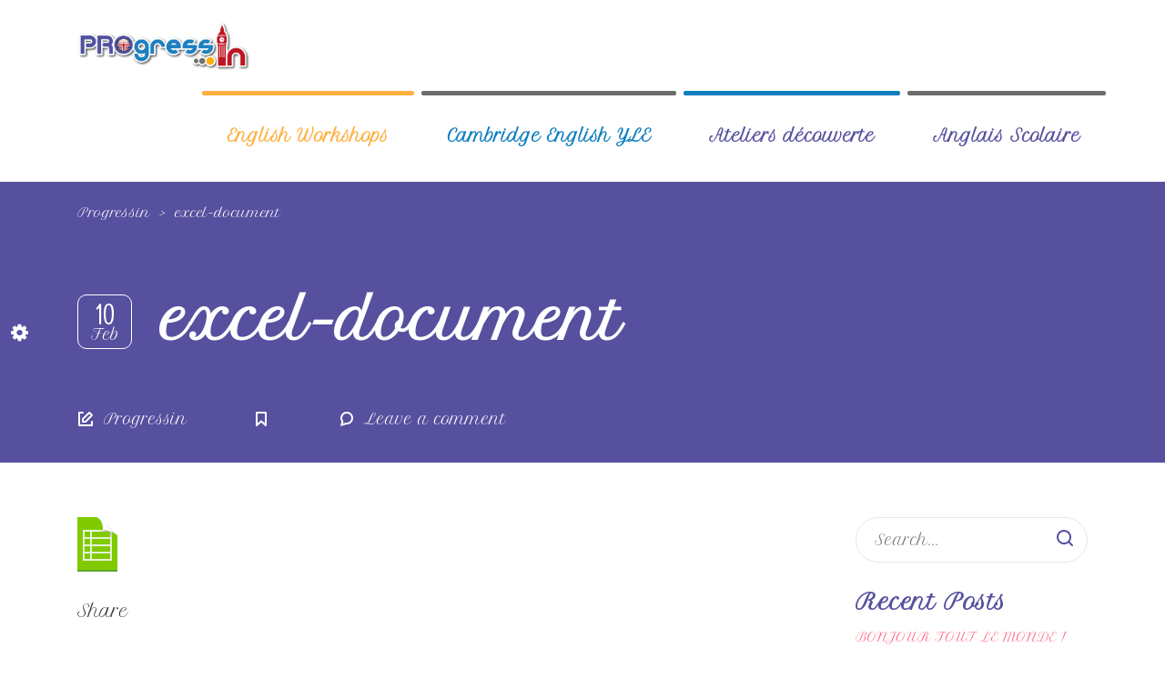

--- FILE ---
content_type: text/html; charset=UTF-8
request_url: http://progressin.fr/excel-document/
body_size: 11234
content:
<!DOCTYPE html>
<html lang="en-US" class="no-js">
<head>
	<meta charset="UTF-8">
	<meta http-equiv="X-UA-Compatible" content="IE=edge">
	<meta name="viewport" content="width=device-width, initial-scale=1, user-scalable=0">
	<link rel="profile" href="http://gmpg.org/xfn/11">
	<link rel="pingback" href="http://progressin.fr/xmlrpc.php">

	<title>excel-document &#8211; Progressin</title>
<script>window._wca = window._wca || [];</script>
<link rel='dns-prefetch' href='//s0.wp.com' />
<link rel='dns-prefetch' href='//secure.gravatar.com' />
<link rel='dns-prefetch' href='//fonts.googleapis.com' />
<link rel='dns-prefetch' href='//s.w.org' />
<link rel="alternate" type="application/rss+xml" title="Progressin &raquo; Feed" href="http://progressin.fr/feed/" />
<link rel="alternate" type="application/rss+xml" title="Progressin &raquo; Comments Feed" href="http://progressin.fr/comments/feed/" />
<link rel="alternate" type="application/rss+xml" title="Progressin &raquo; excel-document Comments Feed" href="http://progressin.fr/feed/?attachment_id=1067" />
		<script type="text/javascript">
			window._wpemojiSettings = {"baseUrl":"https:\/\/s.w.org\/images\/core\/emoji\/11\/72x72\/","ext":".png","svgUrl":"https:\/\/s.w.org\/images\/core\/emoji\/11\/svg\/","svgExt":".svg","source":{"concatemoji":"http:\/\/progressin.fr\/wp-includes\/js\/wp-emoji-release.min.js?ver=4.9.28"}};
			!function(e,a,t){var n,r,o,i=a.createElement("canvas"),p=i.getContext&&i.getContext("2d");function s(e,t){var a=String.fromCharCode;p.clearRect(0,0,i.width,i.height),p.fillText(a.apply(this,e),0,0);e=i.toDataURL();return p.clearRect(0,0,i.width,i.height),p.fillText(a.apply(this,t),0,0),e===i.toDataURL()}function c(e){var t=a.createElement("script");t.src=e,t.defer=t.type="text/javascript",a.getElementsByTagName("head")[0].appendChild(t)}for(o=Array("flag","emoji"),t.supports={everything:!0,everythingExceptFlag:!0},r=0;r<o.length;r++)t.supports[o[r]]=function(e){if(!p||!p.fillText)return!1;switch(p.textBaseline="top",p.font="600 32px Arial",e){case"flag":return s([55356,56826,55356,56819],[55356,56826,8203,55356,56819])?!1:!s([55356,57332,56128,56423,56128,56418,56128,56421,56128,56430,56128,56423,56128,56447],[55356,57332,8203,56128,56423,8203,56128,56418,8203,56128,56421,8203,56128,56430,8203,56128,56423,8203,56128,56447]);case"emoji":return!s([55358,56760,9792,65039],[55358,56760,8203,9792,65039])}return!1}(o[r]),t.supports.everything=t.supports.everything&&t.supports[o[r]],"flag"!==o[r]&&(t.supports.everythingExceptFlag=t.supports.everythingExceptFlag&&t.supports[o[r]]);t.supports.everythingExceptFlag=t.supports.everythingExceptFlag&&!t.supports.flag,t.DOMReady=!1,t.readyCallback=function(){t.DOMReady=!0},t.supports.everything||(n=function(){t.readyCallback()},a.addEventListener?(a.addEventListener("DOMContentLoaded",n,!1),e.addEventListener("load",n,!1)):(e.attachEvent("onload",n),a.attachEvent("onreadystatechange",function(){"complete"===a.readyState&&t.readyCallback()})),(n=t.source||{}).concatemoji?c(n.concatemoji):n.wpemoji&&n.twemoji&&(c(n.twemoji),c(n.wpemoji)))}(window,document,window._wpemojiSettings);
		</script>
		<style type="text/css">
img.wp-smiley,
img.emoji {
	display: inline !important;
	border: none !important;
	box-shadow: none !important;
	height: 1em !important;
	width: 1em !important;
	margin: 0 .07em !important;
	vertical-align: -0.1em !important;
	background: none !important;
	padding: 0 !important;
}
</style>
<link rel='stylesheet' id='contact-form-7-css'  href='http://progressin.fr/wp-content/plugins/contact-form-7/includes/css/styles.css?ver=5.0.2' type='text/css' media='all' />
<link rel='stylesheet' id='sb_instagram_styles-css'  href='http://progressin.fr/wp-content/plugins/instagram-feed/css/sb-instagram.min.css?ver=1.8.3' type='text/css' media='all' />
<link rel='stylesheet' id='rs-plugin-settings-css'  href='http://progressin.fr/wp-content/plugins/revslider/public/assets/css/settings.css?ver=5.4.1' type='text/css' media='all' />
<style id='rs-plugin-settings-inline-css' type='text/css'>
#rs-demo-id {}
</style>
<link rel='stylesheet' id='timetable_sf_style-css'  href='http://progressin.fr/wp-content/plugins/timetable/style/superfish.css?ver=4.9.28' type='text/css' media='all' />
<link rel='stylesheet' id='timetable_style-css'  href='http://progressin.fr/wp-content/plugins/timetable/style/style.css?ver=4.9.28' type='text/css' media='all' />
<link rel='stylesheet' id='timetable_event_template-css'  href='http://progressin.fr/wp-content/plugins/timetable/style/event_template.css?ver=4.9.28' type='text/css' media='all' />
<link rel='stylesheet' id='timetable_responsive_style-css'  href='http://progressin.fr/wp-content/plugins/timetable/style/responsive.css?ver=4.9.28' type='text/css' media='all' />
<link rel='stylesheet' id='timetable_font_lato-css'  href='//fonts.googleapis.com/css?family=Lato%3A400%2C700&#038;ver=4.9.28' type='text/css' media='all' />
<style id='woocommerce-inline-inline-css' type='text/css'>
.woocommerce form .form-row .required { visibility: visible; }
</style>
<link rel='stylesheet' id='bootstrap-css'  href='http://progressin.fr/wp-content/themes/smarty/assets/css/bootstrap.min.css?ver=2.0' type='text/css' media='all' />
<link rel='stylesheet' id='smarty-style-css'  href='http://progressin.fr/wp-content/themes/smarty/style.css?ver=2.0' type='text/css' media='all' />
<link rel='stylesheet' id='child-style-css'  href='http://progressin.fr/wp-content/themes/smarty-child/style.css?ver=4.9.28' type='text/css' media='all' />
<link rel='stylesheet' id='stm-fonts-css'  href='https://fonts.googleapis.com/css?family=Dosis%3A400%2C200%2C200italic%2C300%2C300italic%2C400italic%2C500%2C500italic%2C600%2C600italic%2C700%2C700italic%2C800%2C800italic%7CGrand+Hotel%3A400%2C400italic&#038;subset=latin%2Clatin-ext' type='text/css' media='all' />
<link rel='stylesheet' id='font-awesome-css'  href='http://progressin.fr/wp-content/themes/smarty/assets/fonts/font-awesome/css/font-awesome.min.css?ver=2.0' type='text/css' media='all' />
<link rel='stylesheet' id='stm-icon-css'  href='http://progressin.fr/wp-content/themes/smarty/assets/fonts/stm-icon/style.css?ver=2.0' type='text/css' media='all' />
<link rel='stylesheet' id='stm-select2-css'  href='http://progressin.fr/wp-content/themes/smarty/assets/js/vendor/select2/css/select2.min.css?ver=2.0' type='text/css' media='all' />
<link rel='stylesheet' id='stm-skin-default-css'  href='http://progressin.fr/wp-content/themes/smarty/assets/css/kindergarten/main.css?ver=2.0' type='text/css' media='all' />
<link rel='stylesheet' id='stm-style-css'  href='http://progressin.fr/wp-content/themes/smarty-child/style.css?ver=2.0' type='text/css' media='all' />
<link rel='stylesheet' id='jetpack-widget-social-icons-styles-css'  href='http://progressin.fr/wp-content/plugins/jetpack/modules/widgets/social-icons/social-icons.css?ver=20170506' type='text/css' media='all' />
<link rel='stylesheet' id='stm-custom-fonts-css'  href='//fonts.googleapis.com/css?family=Petit+Formal+Script%3Aregular&#038;ver=2.0' type='text/css' media='all' />
<link rel='stylesheet' id='dashicons-css'  href='http://progressin.fr/wp-includes/css/dashicons.min.css?ver=4.9.28' type='text/css' media='all' />
<link rel='stylesheet' id='jetpack_css-css'  href='http://progressin.fr/wp-content/plugins/jetpack/css/jetpack.css?ver=6.1.5' type='text/css' media='all' />
<script type='text/javascript'>
/* <![CDATA[ */
var cleverMenuI18n = {"enableMega":"Enable Mega","editItem":"Edit Item","megaMenu":"Mega Menu","select":"Select","insert":"Insert","save":"Save","saveAll":"Save All","close":"Close","change":"Change","done":"Done","megaSettings":"Mega Settings","menuSettings":"Menu Settings","itemSettings":"Item Settings","selectOrUpload":"Select or Upload","megaCssDesc":"The custom CSS will be generated for this menu item only."};
var cleverMenuConfig = {"newCleverMenu":"http:\/\/progressin.fr\/wp-admin\/post-new.php?post_type=clever_menu","_nonce":"783e34b087","menuUrl":"http:\/\/progressin.fr\/wp-admin\/nav-menus.php"};
/* ]]> */
</script>
<script type='text/javascript' src='http://progressin.fr/wp-includes/js/jquery/jquery.js?ver=1.12.4'></script>
<script type='text/javascript' src='http://progressin.fr/wp-includes/js/jquery/jquery-migrate.min.js?ver=1.4.1'></script>
<script type='text/javascript'>
/* <![CDATA[ */
var related_posts_js_options = {"post_heading":"h4"};
/* ]]> */
</script>
<script type='text/javascript' src='http://progressin.fr/wp-content/plugins/jetpack/_inc/build/related-posts/related-posts.min.js?ver=20150408'></script>
<script type='text/javascript' src='http://progressin.fr/wp-content/plugins/revslider/public/assets/js/jquery.themepunch.tools.min.js?ver=5.4.1'></script>
<script type='text/javascript' src='http://progressin.fr/wp-content/plugins/revslider/public/assets/js/jquery.themepunch.revolution.min.js?ver=5.4.1'></script>
<script type='text/javascript' src='http://progressin.fr/wp-content/plugins/sticky-menu-or-anything-on-scroll/assets/js/jq-sticky-anything.min.js?ver=2.1.1'></script>
<script type='text/javascript'>
/* <![CDATA[ */
var wc_add_to_cart_params = {"ajax_url":"\/wp-admin\/admin-ajax.php","wc_ajax_url":"\/?wc-ajax=%%endpoint%%","i18n_view_cart":"View cart","cart_url":"http:\/\/progressin.fr\/cart-2\/","is_cart":"","cart_redirect_after_add":"no"};
/* ]]> */
</script>
<script type='text/javascript' src='http://progressin.fr/wp-content/plugins/woocommerce/assets/js/frontend/add-to-cart.min.js?ver=3.4.8'></script>
<script type='text/javascript' src='http://progressin.fr/wp-content/plugins/js_composer/assets/js/vendors/woocommerce-add-to-cart.js?ver=5.1'></script>
<link rel='https://api.w.org/' href='http://progressin.fr/wp-json/' />
<link rel="EditURI" type="application/rsd+xml" title="RSD" href="http://progressin.fr/xmlrpc.php?rsd" />
<link rel="wlwmanifest" type="application/wlwmanifest+xml" href="http://progressin.fr/wp-includes/wlwmanifest.xml" /> 
<meta name="generator" content="WordPress 4.9.28" />
<meta name="generator" content="WooCommerce 3.4.8" />
<link rel='shortlink' href='https://wp.me/a8PYXU-hd' />
<link rel="alternate" type="application/json+oembed" href="http://progressin.fr/wp-json/oembed/1.0/embed?url=http%3A%2F%2Fprogressin.fr%2Fexcel-document%2F" />
<link rel="alternate" type="text/xml+oembed" href="http://progressin.fr/wp-json/oembed/1.0/embed?url=http%3A%2F%2Fprogressin.fr%2Fexcel-document%2F&#038;format=xml" />

<link rel='dns-prefetch' href='//v0.wordpress.com'/>
<link rel='dns-prefetch' href='//i0.wp.com'/>
<link rel='dns-prefetch' href='//i1.wp.com'/>
<link rel='dns-prefetch' href='//i2.wp.com'/>
<style type='text/css'>img#wpstats{display:none}</style><script type="text/javascript">window.wp_data = {"ajax_url":"http:\/\/progressin.fr\/wp-admin\/admin-ajax.php","is_mobile":false};</script>	<noscript><style>.woocommerce-product-gallery{ opacity: 1 !important; }</style></noscript>
			<style type="text/css">.recentcomments a{display:inline !important;padding:0 !important;margin:0 !important;}</style>
		<meta name="generator" content="Powered by Visual Composer - drag and drop page builder for WordPress."/>
<!--[if lte IE 9]><link rel="stylesheet" type="text/css" href="http://progressin.fr/wp-content/plugins/js_composer/assets/css/vc_lte_ie9.min.css" media="screen"><![endif]--><meta name="generator" content="Powered by Slider Revolution 5.4.1 - responsive, Mobile-Friendly Slider Plugin for WordPress with comfortable drag and drop interface." />

<!-- Jetpack Open Graph Tags -->
<meta property="og:type" content="article" />
<meta property="og:title" content="excel-document" />
<meta property="og:url" content="http://progressin.fr/excel-document/" />
<meta property="og:description" content="Visit the post for more." />
<meta property="article:published_time" content="2016-02-10T05:40:55+00:00" />
<meta property="article:modified_time" content="2016-02-10T05:40:55+00:00" />
<meta property="og:site_name" content="Progressin" />
<meta property="og:image" content="http://progressin.fr/wp-content/uploads/2016/02/excel-document-1.png" />
<meta property="og:locale" content="en_US" />
<meta name="twitter:text:title" content="excel-document" />
<meta name="twitter:card" content="summary" />
<meta name="twitter:description" content="Visit the post for more." />

<!-- End Jetpack Open Graph Tags -->
<style type="text/css" title="dynamic-css" class="options-output">.header .logo{max-width:190px;}body{font-family:Petit Formal Script;}h1,.h1{font-family:Petit Formal Script;}h1,.h1{font-weight:800;}h2,.h2{font-family:Petit Formal Script;}h3,.h3{font-family:Petit Formal Script;}h4,.h4{font-family:Petit Formal Script;}h6,.h6{font-family:Petit Formal Script;}</style>
<noscript><style type="text/css"> .wpb_animate_when_almost_visible { opacity: 1; }</style></noscript><script async src='https://stats.wp.com/s-202604.js'></script>
</head>
<body class="attachment attachment-template-default single single-attachment postid-1067 attachmentid-1067 attachment-png woocommerce-no-js wpb-js-composer js-comp-ver-5.1 vc_responsive">
<div id="wrapper">

	

<div class="header-holder header-holder_view-style_2 ">

    

<header id="masthead" class="header header_view-style_2">
    <div class="container">
        <div class="header__content">
            <!-- Logo -->
                            <a href="http://progressin.fr/" class="logo" title="Progressin"><img src="http://progressin.fr/wp-content/uploads/2015/11/logo-progress...in-01.png" alt=""></a>
            
            
            <div class="stm-nav stm-nav_type_header"><ul id="header-nav-menu" class="stm-nav__menu stm-nav__menu_type_header"><li id="menu-item-4930" class="menu-item menu-item-type-post_type menu-item-object-page menu-item-4930"><a href="http://progressin.fr/english-workshops/">English Workshops</a></li>
<li id="menu-item-4983" class="menu-item menu-item-type-post_type menu-item-object-page menu-item-4983"><a href="http://progressin.fr/4936-2/">Cambridge English YLE</a></li>
<li id="menu-item-5053" class="menu-item menu-item-type-post_type menu-item-object-page menu-item-5053"><a href="http://progressin.fr/ateliers-decouverte/">Ateliers découverte</a></li>
<li id="menu-item-5054" class="menu-item menu-item-type-post_type menu-item-object-page menu-item-5054"><a href="http://progressin.fr/4966-2/">Anglais Scolaire</a></li>
</ul></div>
        </div><!-- /header__content -->
    </div><!-- /container -->
</header><!-- /header -->

<!-- Mobile - Top Bar -->
<div class="top-bar-mobile">
    
    </div><!-- /top-bar-mobile -->

<!-- Mobile - Header -->
<div class="header-mobile">
    <div class="header-mobile__logo">
                    <a href="http://progressin.fr/" class="logo" title="Progressin"><img src="http://progressin.fr/wp-content/uploads/2015/11/logo-progress...in-01.png" alt=""></a>
                <div class="header-mobile__nav-control">
            <span class="header-mobile__control-line"></span>
        </div>
    </div><!-- /header-mobile__logo -->

    <div class="stm-nav stm-nav_type_mobile-header"><ul id="header-mobile-nav-menu" class="stm-nav__menu stm-nav__menu_type_mobile-header"><li class="menu-item menu-item-type-post_type menu-item-object-page menu-item-4930"><a href="http://progressin.fr/english-workshops/">English Workshops</a></li>
<li class="menu-item menu-item-type-post_type menu-item-object-page menu-item-4983"><a href="http://progressin.fr/4936-2/">Cambridge English YLE</a></li>
<li class="menu-item menu-item-type-post_type menu-item-object-page menu-item-5053"><a href="http://progressin.fr/ateliers-decouverte/">Ateliers découverte</a></li>
<li class="menu-item menu-item-type-post_type menu-item-object-page menu-item-5054"><a href="http://progressin.fr/4966-2/">Anglais Scolaire</a></li>
</ul></div></div><!-- /header-mobile -->
    
</div><!-- /.header-holder -->		

	
	<div class="stm-page-head stm-page-head_size_small stm-page-head_color_white" >

		<div class="container">
			<div class="stm-page-head__content">
                
                    <div class="breadcrumbs">
                        <!-- Breadcrumb NavXT 6.0.4 -->
<span property="itemListElement" typeof="ListItem"><a property="item" typeof="WebPage" title="Go to Progressin." href="http://progressin.fr" class="home"><span property="name">Progressin</span></a><meta property="position" content="1"></span> &gt; <span property="itemListElement" typeof="ListItem"><span property="name">excel-document</span><meta property="position" content="2"></span>                    </div>

                
                                    <header class="entry-header">
                        <div class="entry-date">
                            <div class="entry-date__day">10</div>
                            <div class="entry-date__month">Feb</div>
                        </div>
                        <div class="entry-header__heading">
                            <h1 class="entry-title">excel-document</h1>
                            <ul class="entry-meta">
                                <li><span class="byline"><span class="author vcard"><span class="stm-icon stm-icon-pencil"></span> <span class="screen-reader-text">Author </span><a class="url fn n" href="http://progressin.fr/author/progressin/">Progressin</a></span></span></li>                                <li><span class="cat-links"><span class="stm-icon stm-icon-tag_flag"></span> </span></li>
                                <li><span class="stm-icon stm-icon-comment"></span> <a href="http://progressin.fr/excel-document/#respond"><span class="leave-reply">Leave a comment</span></a></li>
                            </ul>
                        </div>
                    </header>
                
			</div>
					</div>

			</div>

    
	<div class="content">
		<div class="container">
			<div class="row"><div class="col-md-9 col-sm-12">				<main class="main">
                    <article id="post-1067" class="post-1067 attachment type-attachment status-inherit hentry">
	        		<header class="entry-header hidden">
			<div class="entry-date">
				<div class="entry-date__day">10</div>
				<div class="entry-date__month">February</div>
			</div>
			<div class="entry-header__heading">
				<h2 class="entry-title">excel-document</h2>
				<ul class="entry-meta">
					<li><span class="byline"><span class="author vcard"><span class="stm-icon stm-icon-pencil"></span> <span class="screen-reader-text">Author </span><a class="url fn n" href="http://progressin.fr/author/progressin/">Progressin</a></span></span></li>                    <li><span class="cat-links"><span class="stm-icon stm-icon-tag_flag"></span> </span></li>
					<li><span class="stm-icon stm-icon-comment"></span> <a href="http://progressin.fr/excel-document/#respond"><span class="leave-reply">Leave a comment</span></a></li>
				</ul>
			</div>
		</header>
		<div class="entry-content">
			<p class="attachment"><a href='https://i0.wp.com/progressin.fr/wp-content/uploads/2016/02/excel-document-1.png'><img width="44" height="60" src="https://i0.wp.com/progressin.fr/wp-content/uploads/2016/02/excel-document-1.png?fit=44%2C60" class="attachment-medium size-medium" alt="demo" data-attachment-id="1067" data-permalink="http://progressin.fr/excel-document/" data-orig-file="https://i0.wp.com/progressin.fr/wp-content/uploads/2016/02/excel-document-1.png?fit=44%2C60" data-orig-size="44,60" data-comments-opened="1" data-image-meta="{&quot;aperture&quot;:&quot;0&quot;,&quot;credit&quot;:&quot;&quot;,&quot;camera&quot;:&quot;&quot;,&quot;caption&quot;:&quot;&quot;,&quot;created_timestamp&quot;:&quot;0&quot;,&quot;copyright&quot;:&quot;&quot;,&quot;focal_length&quot;:&quot;0&quot;,&quot;iso&quot;:&quot;0&quot;,&quot;shutter_speed&quot;:&quot;0&quot;,&quot;title&quot;:&quot;&quot;,&quot;orientation&quot;:&quot;0&quot;}" data-image-title="excel-document" data-image-description="" data-medium-file="https://i0.wp.com/progressin.fr/wp-content/uploads/2016/02/excel-document-1.png?fit=44%2C60" data-large-file="https://i0.wp.com/progressin.fr/wp-content/uploads/2016/02/excel-document-1.png?fit=44%2C60" /></a></p>

<div id='jp-relatedposts' class='jp-relatedposts' >
	<h3 class="jp-relatedposts-headline"><em>Related</em></h3>
</div>					</div>
		<footer class="entry-footer">
			            			<div class="share entry-share">
				<span class="share__title">Share</span>
				<script type="text/javascript">var switchTo5x=true;</script>
				<script type="text/javascript" src="http://w.sharethis.com/button/buttons.js"></script>
				<script type="text/javascript">stLight.options({publisher: "07305ded-c299-419b-bbfc-2f15806f61b2", doNotHash: false, doNotCopy: false, hashAddressBar: false});</script>

				<span class="share__item st_facebook_large" displayText='Facebook'></span>
				<span class="share__item st_twitter_large" displayText='Tweet'></span>
				<span class="share__item st_googleplus_large" displayText='Google +'></span>
				<span class="share__item st_sharethis_large" displayText='ShareThis'></span>
			</div>
            		</footer>

			</article>											
<div id="comments" class="comments-area">

	
		<div id="respond" class="comment-respond">
		<h4 id="reply-title" class="comment-reply-title">Leave a comment <small class="comment-respond__cancel-replay"><a rel="nofollow" id="cancel-comment-reply-link" href="/excel-document/#respond" style="display:none;">Cancel Reply to Brandon</a></small></h4>			<form action="http://progressin.fr/wp-comments-post.php" method="post" id="comment-form" class="comment-form" novalidate>
				<div class="col-sm-6 col-xs-12 comment-form__info_box"><div class="row"><div class="comment-form__author col-xs-12"><input id="comment-author" name="author" type="text" value="" size="30" aria-required='true' placeholder="Name *" /></div>
<div class="comment-form__email col-xs-12"><input id="comment-email" name="email" type="text" value="" size="30" aria-required='true' placeholder="Email *" /></div>
<div class="comment-form__url col-xs-12"><input id="comment-url" name="url" type="text" value="" size="30" placeholder="Website" /></div></div></div>
<div class="comment-form__comment col-sm-6 col-xs-12"><textarea id="comment" name="comment" cols="45" rows="8" aria-required="true" placeholder="Message *"></textarea></div><div class="col-sm-12 col-xs-12"><div class="comment-form__submit"><button name="submit" type="submit" id="comment-submit" class="comment-form__submit-button">Submit a Comment</button> <input type='hidden' name='comment_post_ID' value='1067' id='comment_post_ID' />
<input type='hidden' name='comment_parent' id='comment_parent' value='0' />
</div></div><p class="comment-subscription-form"><input type="checkbox" name="subscribe_blog" id="subscribe_blog" value="subscribe" style="width: auto; -moz-appearance: checkbox; -webkit-appearance: checkbox;" /> <label class="subscribe-label" id="subscribe-blog-label" for="subscribe_blog">Notify me of new posts by email.</label></p>			</form>
			</div><!-- #respond -->
	
</div><!-- #comments -->									</main><!-- /Main -->
			</div>							<div class="col-md-3 hidden-sm hidden-xs">												<div id="tertiary" class="sidebar sidebar_type_blog" role="complementary">
		<div class="sidebar-inner">
			<div class="widget-area">
				<aside id="search-2" class="widget widget_search"><form role="search" method="get" id="searchform" class="stm-search-form" action="http://progressin.fr/" role="search">
    <input class="stm-search-form__field" type="search" value="" name="s" id="s" placeholder="Search..." required/>
    <button type="submit" class="stm-search-form__submit"><span class="stm-icon stm-icon-search"></span><span class="stm-search-form__submit-text">Search</span></button>
    </form></aside>		<aside id="recent-posts-2" class="widget widget_recent_entries">		<h4 class="widget__title">Recent Posts</h4>		<ul>
											<li>
					<a href="http://progressin.fr/2017/05/11/bonjour-tout-le-monde/">Bonjour tout le monde&nbsp;!</a>
									</li>
											<li>
					<a href="http://progressin.fr/2016/04/03/our-kindergarten-anniversary/">Our Kindergarten Anniversary</a>
									</li>
											<li>
					<a href="http://progressin.fr/2016/03/27/why-do-aerobically-fit-children-have-better-math-skills/">Why do aerobically fit children have better Math Skills?</a>
									</li>
											<li>
					<a href="http://progressin.fr/2016/03/19/how-kids-make-sense-of-life-experiences/">How Kids make sense of Life Experiences</a>
									</li>
											<li>
					<a href="http://progressin.fr/2015/11/26/fall-parents-meeting-day/">Fall Parents Meeting Day</a>
									</li>
					</ul>
		</aside><aside id="recent-comments-2" class="widget widget_recent_comments"><h4 class="widget__title">Recent Comments</h4><ul id="recentcomments"><li class="recentcomments"><span class="comment-author-link"><a href='https://wordpress.org/' rel='external nofollow' class='url'>Un commentateur WordPress</a></span> on <a href="http://progressin.fr/2017/05/11/bonjour-tout-le-monde/#comment-1">Bonjour tout le monde&nbsp;!</a></li></ul></aside><aside id="archives-2" class="widget widget_archive"><h4 class="widget__title">Archives</h4>		<ul>
			<li><a href='http://progressin.fr/2017/05/'>May 2017</a></li>
	<li><a href='http://progressin.fr/2016/04/'>April 2016</a></li>
	<li><a href='http://progressin.fr/2016/03/'>March 2016</a></li>
	<li><a href='http://progressin.fr/2015/11/'>November 2015</a></li>
		</ul>
		</aside><aside id="categories-2" class="widget widget_categories"><h4 class="widget__title">Categories</h4>		<ul>
	<li class="cat-item cat-item-1"><a href="http://progressin.fr/category/non-classe/" >Non classé</a>
</li>
	<li class="cat-item cat-item-16"><a href="http://progressin.fr/category/uncategorized/" >Uncategorized</a>
</li>
	<li class="cat-item cat-item-17"><a href="http://progressin.fr/category/sport/" >Sport</a>
</li>
	<li class="cat-item cat-item-18"><a href="http://progressin.fr/category/school-life/" >School life</a>
</li>
	<li class="cat-item cat-item-19"><a href="http://progressin.fr/category/olympiad/" >Olympiad</a>
</li>
	<li class="cat-item cat-item-20"><a href="http://progressin.fr/category/athletics/" >Athletics</a>
</li>
		</ul>
</aside><aside id="meta-2" class="widget widget_meta"><h4 class="widget__title">Meta</h4>			<ul>
						<li><a href="http://progressin.fr/wp-login.php">Log in</a></li>
			<li><a href="http://progressin.fr/feed/">Entries <abbr title="Really Simple Syndication">RSS</abbr></a></li>
			<li><a href="http://progressin.fr/comments/feed/">Comments <abbr title="Really Simple Syndication">RSS</abbr></a></li>
			<li><a href="https://wordpress.org/" title="Powered by WordPress, state-of-the-art semantic personal publishing platform.">WordPress.org</a></li>			</ul>
			</aside>			</div><!-- .widget-area -->
		</div><!-- .sidebar-inner -->
	</div><!-- #tertiary -->
									</div></div>					</div><!-- /Container -->
	</div><!-- /Content -->
	

	
	<footer id="colophon" class="footer footer_type_default footer_compact">
		<div class="container">

			
											<div class="copyright">Copyright © Progress...in - un site développé par <a href="mailto:sebbultel59@gmail.com/" target="_blank">Sébastien Bultel</a></div>
			
		</div>
	</footer><!-- /.footer -->


</div><!-- /Wrapper -->

<div id="frontend_customizer">
    <div class="customizer_wrapper">
        <h3>Demos</h3>
        <div class="customizer_element">
            <select name="demos_switcher" id="demos_switcher">
                <option value="http://smartyschool.stylemixthemes.com/">School</option>
                <option value="http://smartyschool.stylemixthemes.com/university/">University</option>
                <option value="http://smartyschool.stylemixthemes.com/kindergarten/">Kindergarten</option>
            </select>
        </div>

        <h3>Color Skin</h3>
        <div class="customizer_element">
            <div class="customizer_colors" id="site-skin-color">
                <span id="skin-green" class="active"></span>
                <span id="skin-orange"></span>
                <span id="skin-purple"></span>
                <span id="skin-red"></span>
            </div>
        </div>

        <h3>Header Style</h3>
        <div class="customizer_element">
            <select name="header_style" id="site-header-style">
                <option value="style_1">Style 1</option>
                <option value="style_2">Style 2</option>
                <option value="style_3">Style 3</option>
                <option value="style_4">Style 4</option>
            </select>
        </div>

        <h3>Layout</h3>
        <div class="customizer_element">
            <div class="stm_switcher" id="site-layout">
                <div class="switcher_label disable">Wide</div>
                <div class="switcher_nav"></div>
                <div class="switcher_label enable">Boxed</div>
            </div>
        </div>

        <div class="customizer_bg_image" id="site-bg-image" style="display: none;">
            <h3>Background Image</h3>
            <div class="customizer_element">
                <div class="customizer_colors" id="site-bg-images">
                    <span id="site-bg_img_1" class="site-bg-image active" style="background-image: url('http://progressin.fr/wp-content/themes/smarty/assets/img/frontend-customizer/prev_img_1.png'); "></span>
                    <span id="site-bg_img_2" class="site-bg-image" style="background-image: url('http://progressin.fr/wp-content/themes/smarty/assets/img/frontend-customizer/prev_img_2.png'); "></span>
                    <br/>
                    <span id="site-bg_pattern_1" class="site-bg-image site-bg-image_pattern" style="background-image: url('http://progressin.fr/wp-content/themes/smarty/assets/img/frontend-customizer/prev_pattern_1.png'); "></span>
                    <span id="site-bg_pattern_2" class="site-bg-image site-bg-image_pattern" style="background-image: url('http://progressin.fr/wp-content/themes/smarty/assets/img/frontend-customizer/prev_pattern_2.png'); "></span>
                    <span id="site-bg_pattern_3" class="site-bg-image site-bg-image_pattern" style="background-image: url('http://progressin.fr/wp-content/themes/smarty/assets/img/frontend-customizer/prev_pattern_3.png'); "></span>
                </div>
            </div>
        </div>
    </div>
    <div id="frontend_customizer_button"><i class="fa fa-cog"></i></div>
</div>

<script type="text/javascript">
    jQuery(document).ready(function ($) {
        "use strict";

        $("#frontend_customizer_button").on('click', function () {
            if ($("#frontend_customizer").hasClass('open')) {
                $("#frontend_customizer").removeClass('open');
            } else {
                $("#frontend_customizer").addClass('open');
            }
        });

        $("#frontend_customizer_button").on("mouseover", function() {
            $(this).find('.fa').addClass('fa-spin');
        });

        $("#frontend_customizer_button").on("mouseout", function() {
            $(this).find('.fa').removeClass('fa-spin');
        });

        $('#main').on('click', function (kik) {
            if (!$(kik.target).is('#frontend_customizer, #frontend_customizer *') && $('#frontend_customizer').is(':visible')) {
                $("#frontend_customizer").removeClass('open');
                $(this).find('.fa').removeClass('fa-spin');
            }
        });

        // Demos
        $("#demos_switcher").on("change", function() {
            var demosStyle = $(this).val();

            switch( demosStyle ) {
                case "http://smartyschool.stylemixthemes.com/" :
                    window.location = "http://smartyschool.stylemixthemes.com/";
                    break;
                case "http://smartyschool.stylemixthemes.com/university/" :
                    window.location = "http://smartyschool.stylemixthemes.com/university/";
                    break;
                case "http://smartyschool.stylemixthemes.com/kindergarten/" :
                    window.location = "http://smartyschool.stylemixthemes.com/kindergarten/";
                    break;
            }
        });

        var activeDemo = window.location.href;
        $("#demos_switcher option").each(function() {
            if( $(this).val() === activeDemo ) {
                $(this).prop("selected", true);
            }
        });

        // Skin Color
        $("#site-skin-color span").on("click", function() {
            var skinName = $(this).attr("id");
            $(this).addClass("active").siblings().removeClass("active");
            $('#skin-style').remove();
            if( skinName != 'skin-green' ) {
                $('head').append('<link rel="stylesheet" id="skin-style" href="http://progressin.fr/wp-content/themes/smarty/assets/css/kindergarten/'+skinName+'.css" media="all">')
            }
        });

        // Header Style
        $("#site-header-style").on("change", function() {
            var headerStyle = $(this).val();

            switch( headerStyle ) {
                case "style_2" :
                    window.location = "?header_style=2";
                    break;
                case "style_3" :
                    window.location = "?header_style=3";
                    break;
                case "style_4" :
                    window.location = "?header_style=4";
                    break;
                default:
                    window.location = "http://progressin.fr/";
                    break;
            }
        });

        
        var activeHeader = window.location.href.split("header_");

        if( activeHeader[1] ) {
            activeHeader = activeHeader[1].replace( '=', '_');

            $("#site-header-style option").each(function() {
                if( $(this).val() === activeHeader ) {
                    $(this).prop("selected", true);
                }
            });

        }

        // Site Layout
        $("#site-layout").on("click", function() {

            if( ! $(this).hasClass("active") ) {
                $(this).addClass("active");
                $('body').addClass("site-layout_boxed");

                if( $(".site-bg-image").hasClass("active") ) {
                    $("body").addClass($(".site-bg-image.active").attr("id"));

                    if( ! $(".site-bg-image.active").hasClass("site-bg-image_pattern") ) {
                        $("body").addClass('site-bg_image');
                    }
                }

                $("#site-bg-image").slideDown();
            } else {
                $(this).removeClass("active");
                $('body').removeClass("site-layout_boxed site-bg_image site-bg_img_1 site-bg_img_2 site-bg_pattern_1 site-bg_pattern_2 site-bg_pattern_3");
                $("#site-bg-image").slideUp();
            }

            return false;
        });

        $(document).on("click", ".site-bg-image", function() {
            var bgImageID = $(this).attr("id"),
                bgPattern = $(this).hasClass( 'site-bg-image_pattern' );

            $('body').removeClass("site-bg_image site-bg_img_1 site-bg_img_2 site-bg_pattern_1 site-bg_pattern_2 site-bg_pattern_3");

            $(this).addClass("active").siblings().removeClass("active");

            if( ! bgPattern ) {
                $('body').addClass("site-bg_image");
            }

            $('body').addClass(bgImageID);
        });

    });

</script>
<!-- Instagram Feed JS -->
<script type="text/javascript">
var sbiajaxurl = "http://progressin.fr/wp-admin/admin-ajax.php";
</script>
	<div style="display:none">
	</div>
	<script type="text/javascript">
		var c = document.body.className;
		c = c.replace(/woocommerce-no-js/, 'woocommerce-js');
		document.body.className = c;
	</script>
	<script type='text/javascript' src='http://progressin.fr/wp-content/plugins/jetpack/_inc/build/photon/photon.min.js?ver=20130122'></script>
<script type='text/javascript'>
/* <![CDATA[ */
var wpcf7 = {"apiSettings":{"root":"http:\/\/progressin.fr\/wp-json\/contact-form-7\/v1","namespace":"contact-form-7\/v1"},"recaptcha":{"messages":{"empty":"Please verify that you are not a robot."}}};
/* ]]> */
</script>
<script type='text/javascript' src='http://progressin.fr/wp-content/plugins/contact-form-7/includes/js/scripts.js?ver=5.0.2'></script>
<script type='text/javascript'>
/* <![CDATA[ */
var sb_instagram_js_options = {"sb_instagram_at":"","font_method":"svg"};
/* ]]> */
</script>
<script type='text/javascript' src='http://progressin.fr/wp-content/plugins/instagram-feed/js/sb-instagram.min.js?ver=1.8.3'></script>
<script type='text/javascript' src='https://s0.wp.com/wp-content/js/devicepx-jetpack.js?ver=202604'></script>
<script type='text/javascript'>
/* <![CDATA[ */
var sticky_anything_engage = {"element":".vc_custom_1497369828677","topspace":"0","minscreenwidth":"0","maxscreenwidth":"999999","zindex":"9999","legacymode":"1","dynamicmode":"1","debugmode":"","pushup":"","adminbar":"1"};
/* ]]> */
</script>
<script type='text/javascript' src='http://progressin.fr/wp-content/plugins/sticky-menu-or-anything-on-scroll/assets/js/stickThis.js?ver=2.1.1'></script>
<script type='text/javascript' src='http://progressin.fr/wp-includes/js/jquery/ui/core.min.js?ver=1.11.4'></script>
<script type='text/javascript' src='http://progressin.fr/wp-includes/js/jquery/ui/widget.min.js?ver=1.11.4'></script>
<script type='text/javascript' src='http://progressin.fr/wp-includes/js/jquery/ui/tabs.min.js?ver=1.11.4'></script>
<script type='text/javascript' src='http://progressin.fr/wp-content/plugins/timetable/js/jquery.ba-bbq.min.js?ver=4.9.28'></script>
<script type='text/javascript' src='http://progressin.fr/wp-content/plugins/timetable/js/jquery.carouFredSel-6.2.1-packed.js?ver=4.9.28'></script>
<script type='text/javascript' src='http://progressin.fr/wp-content/plugins/timetable/js/timetable.js?ver=4.9.28'></script>
<script type='text/javascript' src='http://progressin.fr/wp-content/plugins/woocommerce/assets/js/jquery-blockui/jquery.blockUI.min.js?ver=2.70'></script>
<script type='text/javascript' src='http://progressin.fr/wp-content/plugins/woocommerce/assets/js/js-cookie/js.cookie.min.js?ver=2.1.4'></script>
<script type='text/javascript'>
/* <![CDATA[ */
var woocommerce_params = {"ajax_url":"\/wp-admin\/admin-ajax.php","wc_ajax_url":"\/?wc-ajax=%%endpoint%%"};
/* ]]> */
</script>
<script type='text/javascript' src='http://progressin.fr/wp-content/plugins/woocommerce/assets/js/frontend/woocommerce.min.js?ver=3.4.8'></script>
<script type='text/javascript'>
/* <![CDATA[ */
var wc_cart_fragments_params = {"ajax_url":"\/wp-admin\/admin-ajax.php","wc_ajax_url":"\/?wc-ajax=%%endpoint%%","cart_hash_key":"wc_cart_hash_4afc7eb026cf504f7be9221751d6c300","fragment_name":"wc_fragments_4afc7eb026cf504f7be9221751d6c300"};
/* ]]> */
</script>
<script type='text/javascript' src='http://progressin.fr/wp-content/plugins/woocommerce/assets/js/frontend/cart-fragments.min.js?ver=3.4.8'></script>
<script type='text/javascript' src='https://secure.gravatar.com/js/gprofiles.js?ver=2026Janaa'></script>
<script type='text/javascript'>
/* <![CDATA[ */
var WPGroHo = {"my_hash":""};
/* ]]> */
</script>
<script type='text/javascript' src='http://progressin.fr/wp-content/plugins/jetpack/modules/wpgroho.js?ver=4.9.28'></script>
<script type='text/javascript' src='http://progressin.fr/wp-content/themes/smarty/assets/js/vendor/bootstrap.min.js?ver=2.0'></script>
<script type='text/javascript' src='http://progressin.fr/wp-content/themes/smarty/assets/js/vendor/select2/js/select2.min.js?ver=2.0'></script>
<script type='text/javascript' src='http://progressin.fr/wp-includes/js/comment-reply.min.js?ver=4.9.28'></script>
<script type='text/javascript' src='http://progressin.fr/wp-content/themes/smarty/assets/js/custom.js?ver=2.0'></script>
<script type='text/javascript' src='http://progressin.fr/wp-content/plugins/clever-mega-menu/assets/frontend/js/clever-mega-menu.min.js?ver=1.0.0'></script>
<script type='text/javascript' src='http://progressin.fr/wp-includes/js/wp-embed.min.js?ver=4.9.28'></script>
<script type='text/javascript' src='https://stats.wp.com/e-202604.js' async='async' defer='defer'></script>
<script type='text/javascript'>
	_stq = window._stq || [];
	_stq.push([ 'view', {v:'ext',j:'1:6.1.5',blog:'130599770',post:'1067',tz:'1',srv:'progressin.fr'} ]);
	_stq.push([ 'clickTrackerInit', '130599770', '1067' ]);
</script>
</body>
</html>

--- FILE ---
content_type: text/css
request_url: http://progressin.fr/wp-content/themes/smarty/style.css?ver=2.0
body_size: 1405
content:
/*
Theme Name: Smarty
Theme URI: http://smartyschool.stylemixthemes.com/
Author: StylemixThemes
Author URI: http://stylemixthemes.com/
Description: Smarty School WordPress theme has been specially designed with your learning community in mind. Perfect as a kindergarten, school, college or university WordPress theme, this contemporary and intuitive platform works for teachers, staff, parents and students at every level, engaging all parties in the life of your school or learning environment.
Version: 3.0
License: GNU General Public License v2 or later
License URI: http://www.gnu.org/licenses/gpl-2.0.html
Tags: blue, black, red, dark, one-column, two-columns, three-columns, four-columns, left-sidebar, right-sidebar, fixed-layout, fluid-layout, responsive-layout, flexible-header, custom-background, custom-colors, custom-header, custom-menu, editor-style, sticky-post, theme-options
Text Domain: smarty
*/

@media only screen and (min-width: 1199px) {
    body.site-layout_boxed .vc_row[data-vc-full-width] {
        left: 50% !important;
        padding-left: 60px !important;
        padding-right: 60px !important;
        margin-left: -615px !important;
        width: 1230px !important;
    }
    body.site-layout_boxed .vc_row.vc_row-no-padding[data-vc-full-width] {
        left: 50% !important;
        padding-left: 17px !important;
        padding-right: 17px !important;
        margin-left: -615px !important;
        width: 1230px !important;
    }
}

.top-bar__language_kinder {
    position: absolute;
    left: -15px;
}
.top-bar__language_kinder ul {
    padding: 0;
    margin: 0;
    list-style: 0;
}
.top-bar__language_kinder ul li {
    list-style: none;
    text-align: left;
}
.top-bar__language_kinder ul li a,
.top-bar__language_kinder ul li span {
    display: block;
    padding: 8px 20px;
    padding-left: 17px;
    line-height: 20px;
    font-weight: 400;
    font-size: 13px;
    color: #ffffff;
}
.top-bar__language_kinder ul li span.active {
    position: relative;
    display: block;
    line-height: 28px;
    padding: 10px 40px 12px 42px;
    text-decoration: none;
    font-weight: 400;
    font-size: 14px;
}
.top-bar__language_kinder ul li span.active:before {
    content: "\e952";
    font-family: 'stm-icon';
    position: absolute;
    left: 17px;
    top: 50%;
    font-weight: normal;
    font-size: 16px;
    margin: -14px 0 0;
    color: #fd0;
}
.top-bar__language_kinder ul li span.active:after {
    content: "\f107";
    font: normal normal normal 14px/1 FontAwesome;
    font-size: inherit;
    text-rendering: auto;
    -webkit-font-smoothing: antialiased;
    -moz-osx-font-smoothing: grayscale;
    position: absolute;
    right: 12px;
    top: 50%;
    margin: -7px 0 0;
}
.top-bar__language_kinder ul li ul {
    position: absolute;
    visibility: hidden;
    left: 0;
    top: 100%;
    min-width: 100%;
    list-style: none;
    padding: 0;
    margin: 0;
    opacity: 0;
    background: #56509f;
    -webkit-transition: all .3s ease;
    transition: all .3s ease;
}
.top-bar__language_kinder ul li:hover {
    background: #56509f;
}
.top-bar__language_kinder ul li:hover ul {
    visibility: visible;
    opacity: 1;
}
.top-bar__language_kinder ul li a:hover {
    text-decoration: none;
    background-color: #fd0;
    color: #56509f;
}

.top-bar__language_kinder_mobile {
    position: absolute;
    left: 0;
    z-index: 100;
}
.top-bar__language_kinder_mobile ul {
    padding: 0;
    margin: 0;
    list-style: 0;
}
.top-bar__language_kinder_mobile ul li {
    list-style: none;
    text-align: left;
}
.top-bar__language_kinder_mobile ul li a,
.top-bar__language_kinder_mobile ul li span {
    display: block;
    padding: 8px 20px;
    padding-left: 17px;
    line-height: 20px;
    font-weight: 400;
    font-size: 13px;
    color: #333333;
}
.top-bar__language_kinder_mobile ul li span.active {
    position: relative;
    display: block;
    line-height: 28px;
    padding: 15px 40px 15px 18px;
    text-decoration: none;
    font-weight: 400;
    font-size: 14px;
}
.top-bar__language_kinder_mobile ul li span.active:after {
    content: "\f107";
    font: normal normal normal 14px/1 FontAwesome;
    font-size: inherit;
    text-rendering: auto;
    -webkit-font-smoothing: antialiased;
    -moz-osx-font-smoothing: grayscale;
    position: absolute;
    right: 12px;
    top: 50%;
    margin: -7px 0 0;
}
.top-bar__language_kinder_mobile ul li ul {
    position: absolute;
    visibility: hidden;
    left: 0;
    top: 100%;
    width: 100%;
    min-width: 100%;
    list-style: none;
    padding: 0;
    margin: 0;
    opacity: 0;
    background-color: #ffffff;
    -webkit-transition: all .3s ease;
    transition: all .3s ease;
}
.top-bar__language_kinder_mobile ul li:hover ul {
    visibility: visible;
    opacity: 1;
}

--- FILE ---
content_type: text/css
request_url: http://progressin.fr/wp-content/themes/smarty-child/style.css?ver=4.9.28
body_size: 1190
content:
/*
    Template: smarty
    Theme Name: Smarty Child Theme
    Theme URI: http://smartyschool.stylemixthemes.com/
	Author: StylemixThemes
	Author URI: http://stylemixthemes.com/
	Description: Education WordPress Theme
	Version: 2.0
	License: GNU General Public License v2 or later
	License URI: http://www.gnu.org/licenses/gpl-2.0.html
	Tags: blue, black, red, dark, one-column, two-columns, three-columns, four-columns, left-sidebar, right-sidebar, fixed-layout, fluid-layout, responsive-layout, flexible-header, custom-background, custom-colors, custom-header, custom-menu, editor-style, sticky-post, theme-options
	Text Domain: smarty
*/

CSS PROGRESSIN

/* TOP BAR */
.top-bar_view-style_2 {
    background-color: #000;
	font-weight: bold;
}

/* MENU : couleur font blanche*/
.header_view-style_2 .stm-nav__menu_type_header > .menu-item-4930 > a {
    padding: 0 28px;
    position: relative;
    color: #ffaf40;
}

.header_view-style_2 .stm-nav__menu_type_header > .menu-item-4983 > a {
    padding: 0 28px;
    position: relative;
    color: #0d7ebf;
}

.header_view-style_2 .stm-nav__menu_type_header > .menu-item-4835 > a {
    padding: 0 28px;
    position: relative;
    color: #6d6c6a;
}

.header_view-style_2 .stm-nav__menu_type_header > .menu-item-4836 > a {
    padding: 0 28px;
    position: relative;
    color: #6d6c6a;
}

/* TITRE : couleur et shadow*/
.logo_type_text .logo__title {
    font-size: 45px;
    font-weight: 900;
    line-height: 1;
    color: #ffaf40;
    text-shadow: 6px 3px 10px #0d7ebf;
}

/* MENU : changement couleurs */
.header_view-style_2 .stm-nav__menu_type_header > .menu-item:nth-child(1n) a:before {
    background-color: #ffaf40;
	border-radius: 25px;
}

.header_view-style_2 .stm-nav__menu_type_header > .menu-item:nth-child(2n) a:before {
    background-color: #6d6c6a;
	border-radius: 25px;

}

.header_view-style_2 .stm-nav__menu_type_header > .menu-item:nth-child(3n) a:before {
    background-color: #0d7ebf;
	border-radius: 25px;
}

.header_view-style_2 .stm-nav__menu_type_header > .menu-item:nth-child(4n) a:before {
    background-color: #6d6c6a;
	border-radius: 25px;
}

/*STICKY MENU dimensions couleur fond */
.header.affix {
	top: 0;
    background-color: #fff;
    border-bottom: 1px solid rgba(0, 0, 0, 0.3);
    box-shadow: 0px 5px 20px 0px rgba(0, 0, 0, 0.3);
}

/* COMPTE A REBOURS COULEURS */

/*MENU blanc et arrondi */
.home .header_view-style_2 .header__content {
    border-radius: 25px;
    padding: 0 20px 0 30px;
	position: relative;
    background-color: #fff;
    opacity: 0.90;
}

/*Action BOX */
.stm-action-box__figure_box .stm-action-box__figcaption-title {
    background: transparent;
    letter-spacing: 0.20px;
    padding: 18px 0 12px;
    font-weight: 800;
    font-size: 24px;
	font-family: 'raleway';
    color: #fff;
}


.stm-action-box__content-text {
    margin-top: -117px;
    padding: 128px 20px 43px;
    border-radius: 25px;
    font-weight: 400;
    font-size: 18px;
	font-family: 'raleway';
    color: #fff;
}

.header_view-style_2 .header__content {
    background: #ffffff;
}

/*Icon BOX-couleur du titre*/
.stm-icon-box_style-4 .stm-icon-box__title {
    margin-top: 13px;
    margin-bottom: 14px;
    letter-spacing: 0.20px;
    font-size: 22px;
    font-weight: 600;
    line-height: 26px;
    color: #ac1f27;
}


--- FILE ---
content_type: text/css
request_url: http://progressin.fr/wp-content/themes/smarty/assets/css/kindergarten/main.css?ver=2.0
body_size: 79794
content:
@charset "UTF-8";
/*--------------------------------------------------------------
>>> TABLE OF CONTENTS:
----------------------------------------------------------------
# Base
	## Variables
	## Typography
# Helpers
	## Colors
# Layout
	## Header
	## Sidebar
	## Footer
# Components
	## Widgets
	## Shortcodes
	## Woocoomerce
# Responsive

--------------------------------------------------------------*/
/*-------------------------------------
# Base
---------------------------------------*/
body {
  position: relative; }

.screen-reader-text {
  clip: rect(1px, 1px, 1px, 1px);
  position: absolute !important;
  height: 1px;
  width: 1px;
  overflow: hidden; }
  .screen-reader-text:focus {
    background-color: #f1f1f1;
    border-radius: 3px;
    box-shadow: 0 0 2px 2px rgba(0, 0, 0, 0.6);
    clip: auto !important;
    color: #21759b;
    display: block;
    font-size: 0.875rem;
    font-weight: bold;
    height: auto;
    left: 5px;
    line-height: normal;
    padding: 15px 23px 14px;
    text-decoration: none;
    top: 5px;
    width: auto;
    z-index: 100000; }

p img {
  max-width: 100%;
  height: auto; }

.post-password-form label {
  margin-bottom: 0; }

*:focus {
  outline: none !important; }

html {
  min-height: 100%;
  height: 100%; }

body {
  background: #fff;
  font-family: "Dosis", sans-serif;
  font-size: 18px;
  line-height: 28px;
  -webkit-font-smoothing: antialiased;
  font-smoothing: antialiased;
  overflow-x: hidden; }

h1,
.h1 {
  margin: 0 0 33px 0;
  font-size: 60px;
  font-weight: 400;
  font-family: 'Grand Hotel', cursive;
  color: #56509f; }

h2,
.h2 {
  margin: 0 0 34px 0;
  font-size: 42px;
  font-weight: 500;
  color: #56509f; }

h3,
.h3 {
  margin: 0 0 35px 0;
  font-size: 36px;
  font-weight: 500;
  color: #56509f; }

h4,
.h4 {
  margin: 0 0 36px 0;
  font-size: 30px;
  font-weight: 600;
  color: #56509f; }

h5,
.h5 {
  margin: 0 0 27px 0;
  font-size: 24px;
  font-weight: 600;
  color: #56509f; }

h6,
.h6 {
  margin: 0 0 28px 0;
  font-size: 18px;
  font-weight: 700;
  color: #56509f; }

p {
  margin-bottom: 30px;
  line-height: 30px;
  color: #595959; }
  p:last-child {
    margin-bottom: 0; }

a {
  color: #ff6682; }
  a:hover, a:focus {
    color: #ff6682;
    text-decoration: underline; }

dl {
  margin: 0 20px; }
  dl dd {
    margin-bottom: 20px; }

pre {
  border-radius: 0;
  border: none;
  background: #eee;
  padding: 25px;
  margin-bottom: 30px; }

blockquote {
  padding: 20px 50px 20px;
  border-left: 4px solid #95cc47;
  font-size: 16px; }
  blockquote cite {
    display: block;
    margin-top: 31px;
    font-style: normal;
    font-size: 15px; }

.demo-buttons-group {
  max-width: 1920px; }

/*-------------------------------------
# Helper
---------------------------------------*/
.stm-bg_color_pink {
  background-color: #ff6682 !important; }

.stm-background_color_pink {
  background-color: #ff6682 !important; }

.stm-border_color_pink {
  border-color: #ff6682 !important; }

.stm-font_color_pink {
  color: #ff6682 !important; }

.stm-border-bottom_color_pink {
  border-bottom-color: #ff6682 !important; }

.stm-bg_color_yellow {
  background-color: #ffdd00 !important; }

.stm-background_color_yellow {
  background-color: #ffdd00 !important; }

.stm-border_color_yellow {
  border-color: #ffdd00 !important; }

.stm-font_color_yellow {
  color: #ffdd00 !important; }

.stm-icon_color_yellow {
  color: #ffdd00 !important; }

.stm-border-bottom_color_yellow {
  border-bottom-color: #ffdd00 !important; }

.stm-bg_color_lilac {
  background-color: #56509f !important; }

.stm-background_color_lilac {
  background-color: #56509f !important; }

.stm-border_color_lilac {
  border-color: #56509f !important; }

.stm-font_color_lilac {
  color: #56509f !important; }

.stm-icon_color_lilac {
  color: #56509f !important; }

.stm-border-bottom_color_lilac {
  border-bottom-color: #56509f !important; }

.stm-font_color_gray {
  color: #808080; }

.stm-font_color_dark-gray {
  color: #595959; }

.alignnone {
  margin: 5px 20px 20px 0; }

.aligncenter,
div.aligncenter {
  display: block;
  margin: 5px auto 5px auto; }

.alignright {
  float: right;
  margin: 5px 0 20px 20px; }

.alignleft {
  float: left;
  margin: 5px 20px 20px 0; }

a img.alignright {
  float: right;
  margin: 5px 0 20px 20px; }

a img.alignnone {
  margin: 5px 20px 20px 0; }

a img.alignleft {
  float: left;
  margin: 5px 20px 20px 0; }

a img.aligncenter {
  display: block;
  margin-left: auto;
  margin-right: auto; }

/*-------------------------------------
# Layout
---------------------------------------*/
#wrapper {
  overflow: hidden;
  margin: 0 auto;
  position: relative; }

.header-holder {
  position: relative;
  width: 100%;
  z-index: 99; }
  .header-holder.header_holder_small {
    margin-bottom: 20px; }

.home .header-holder {
  position: absolute;
  margin-bottom: 0; }

.home.blog .header-holder {
  position: inherit; }

.home .header-holder_view-style_1 .header__content {
  border-bottom: 0 !important; }

.header.affix {
  width: 100%;
  top: 0;
  background-color: #fff;
  border-bottom: 1px solid rgba(0, 0, 0, 0.3);
  box-shadow: 0px 5px 20px 0px rgba(0, 0, 0, 0.3); }

.logo {
  height: 100px;
  line-height: 100px;
  float: left; }
  .logo img {
    display: inline-block;
    max-width: 100%;
    height: auto; }

.logo_type_text .logo__inner {
  display: inline-block;
  line-height: 1;
  vertical-align: middle; }

.logo_type_text .logo__title {
  font-size: 24px;
  font-weight: 700;
  line-height: 1; }

.logo_type_text .logo__description {
  font-size: 14px;
  line-height: 1; }

.header .logo {
  max-width: 25%; }

.stm-nav__menu {
  list-style: none;
  padding-left: 0;
  margin-bottom: 0;
  font-size: 0; }
  .stm-nav__menu > li {
    display: inline-block;
    padding: 0 15px;
    margin: 0;
    font-weight: 700;
    font-size: 18px; }
    .stm-nav__menu > li:not(:last-child) {
      margin-bottom: 0; }
    .stm-nav__menu > li:before {
      content: none; }
    .stm-nav__menu > li > a:focus, .stm-nav__menu > li > a:hover {
      text-decoration: none; }

.stm-nav_type_header {
  position: relative;
  float: right;
  z-index: 99; }

.stm-nav__menu_type_header {
  margin-right: -24px; }
  .stm-nav__menu_type_header > .menu-item {
    position: relative;
    padding: 0;
    margin: 0 25px;
    font-size: 18px;
    z-index: 9; }
    .stm-nav__menu_type_header > .menu-item > a {
      position: relative;
      display: block;
      height: 100px;
      line-height: 100px;
      white-space: nowrap;
      -webkit-transition: all 0.3s ease;
      transition: all 0.3s ease;
      color: #56509f; }
    .stm-nav__menu_type_header > .menu-item:hover > a:after, .stm-nav__menu_type_header > .menu-item.current-menu-parent > a:after, .stm-nav__menu_type_header > .menu-item.current-menu-item > a:after {
      visibility: visible;
      opacity: 1; }
    .stm-nav__menu_type_header > .menu-item .sub-menu {
      position: absolute;
      background: #fff;
      min-width: 150px;
      padding-left: 0;
      list-style: none;
      margin-bottom: 0;
      visibility: hidden;
      opacity: 0;
      z-index: 1;
      -webkit-transition: all 0.3s ease;
      transition: all 0.3s ease;
      border-radius: 0 0 15px 15px;
      box-shadow: 0px 5px 20px 0px rgba(0, 0, 0, 0.3); }
      .stm-nav__menu_type_header > .menu-item .sub-menu:before {
        content: "";
        position: absolute;
        top: -4px;
        left: 0;
        width: 100%;
        height: 4px;
        background-color: #ff6682; }
      .stm-nav__menu_type_header > .menu-item .sub-menu > .menu-item {
        position: relative; }
        .stm-nav__menu_type_header > .menu-item .sub-menu > .menu-item > a {
          position: relative;
          display: block;
          white-space: nowrap;
          padding: 9px 30px;
          line-height: 24px;
          font-size: 16px;
          font-weight: 500;
          color: #56509f;
          overflow: hidden;
          -webkit-transition: all 0.3s ease;
          transition: all 0.3s ease; }
          .stm-nav__menu_type_header > .menu-item .sub-menu > .menu-item > a:before {
            content: '›';
            font-family: "Times New Roman", serif;
            position: absolute;
            left: 10px;
            top: 8px;
            font-size: 16px;
            color: #56509f;
            -webkit-transition: all 0.3s ease;
            transition: all 0.3s ease;
            z-index: 1; }
          .stm-nav__menu_type_header > .menu-item .sub-menu > .menu-item > a:focus {
            text-decoration: none; }
        .stm-nav__menu_type_header > .menu-item .sub-menu > .menu-item:last-child a {
          border-radius: 0 0 15px 15px; }
        .stm-nav__menu_type_header > .menu-item .sub-menu > .menu-item:last-child > .sub-menu {
          border-radius: 0 15px 15px 15px; }
          .stm-nav__menu_type_header > .menu-item .sub-menu > .menu-item:last-child > .sub-menu > .menu-item:first-child a {
            border-radius: 0 15px 0 0; }
          .stm-nav__menu_type_header > .menu-item .sub-menu > .menu-item:last-child > .sub-menu > .menu-item:last-child a {
            border-bottom-left-radius: 15px;
            border-bottom-right-radius: 15px; }
        .stm-nav__menu_type_header > .menu-item .sub-menu > .menu-item > .sub-menu {
          left: 100%;
          top: 0;
          border-radius: 0 15px 15px 0; }
          .stm-nav__menu_type_header > .menu-item .sub-menu > .menu-item > .sub-menu:before {
            display: none; }
          .stm-nav__menu_type_header > .menu-item .sub-menu > .menu-item > .sub-menu > .menu-item > a {
            background: #fff; }
          .stm-nav__menu_type_header > .menu-item .sub-menu > .menu-item > .sub-menu > .menu-item:hover a {
            background: #ff6682;
            color: #fff; }
            .stm-nav__menu_type_header > .menu-item .sub-menu > .menu-item > .sub-menu > .menu-item:hover a:before {
              color: #fff; }
          .stm-nav__menu_type_header > .menu-item .sub-menu > .menu-item > .sub-menu > .menu-item:first-child a {
            border-radius: 0 15px 0 0; }
          .stm-nav__menu_type_header > .menu-item .sub-menu > .menu-item > .sub-menu > .menu-item:last-child a {
            border-bottom-right-radius: 15px;
            border-bottom-left-radius: 0; }
        .stm-nav__menu_type_header > .menu-item .sub-menu > .menu-item.current-menu-item:hover > a,
        .stm-nav__menu_type_header > .menu-item .sub-menu > .menu-item.current-menu-item > a {
          background-color: #ff6682 !important;
          color: #fff; }
          .stm-nav__menu_type_header > .menu-item .sub-menu > .menu-item.current-menu-item:hover > a:before,
          .stm-nav__menu_type_header > .menu-item .sub-menu > .menu-item.current-menu-item > a:before {
            color: #ffdd00; }
        .stm-nav__menu_type_header > .menu-item .sub-menu > .menu-item:hover > a {
          text-decoration: none;
          background: #ff6682;
          color: #fff; }
          .stm-nav__menu_type_header > .menu-item .sub-menu > .menu-item:hover > a:before {
            color: #fff; }
        .stm-nav__menu_type_header > .menu-item .sub-menu > .menu-item:hover > .sub-menu {
          visibility: visible;
          opacity: 1; }
      .stm-nav__menu_type_header > .menu-item .sub-menu.sub-menu_show_to-left {
        left: auto;
        right: 100%; }
        .stm-nav__menu_type_header > .menu-item .sub-menu.sub-menu_show_to-left > .menu-item > .sub-menu.sub-menu_show_to-left {
          left: auto;
          right: 100%; }
      .stm-nav__menu_type_header > .menu-item .sub-menu > .menu-item > .sub-menu.sub-menu_show_to-left {
        left: auto;
        right: 100%;
        border-radius: 15px 0 15px 15px; }
        .stm-nav__menu_type_header > .menu-item .sub-menu > .menu-item > .sub-menu.sub-menu_show_to-left .menu-item:first-child a {
          border-radius: 15px 0 0 0; }
        .stm-nav__menu_type_header > .menu-item .sub-menu > .menu-item > .sub-menu.sub-menu_show_to-left .menu-item:last-child a {
          border-bottom-left-radius: 15px; }
      .stm-nav__menu_type_header > .menu-item .sub-menu > .menu-item:last-child > .sub-menu.sub-menu_show_to-left:last-child a {
        border-bottom-right-radius: 15px; }
    .stm-nav__menu_type_header > .menu-item.current-menu-item:hover > a,
    .stm-nav__menu_type_header > .menu-item.current-menu-item > a {
      color: #ff6682; }
    .stm-nav__menu_type_header > .menu-item:last-child > .sub-menu {
      left: auto;
      right: 0; }
    .stm-nav__menu_type_header > .menu-item:hover > a {
      color: #ff6682; }
    .stm-nav__menu_type_header > .menu-item:hover > .sub-menu {
      visibility: visible;
      opacity: 1; }

.header_holder_small .header_view-style_1 .header__content,
.header_holder_small .header_view-style_2 .header__content,
.header_holder_small .header_view-style_3 .header__content,
.header_holder_small .header_view-style_4 .header__content {
  border-bottom: 1px solid rgba(0, 0, 0, 0.15); }

.home .header_holder_small .header_view-style_1 .header__content,
.home .header_holder_small .header_view-style_2 .header__content,
.home .header_holder_small .header_view-style_3 .header__content,
.home .header_holder_small .header_view-style_4 .header__content {
  border-bottom: 0; }

.header_view-style_1 {
  background: #fff; }
  .header_view-style_1 .stm-nav_type_header {
    float: left; }
  .header_view-style_1 .nav_menu_indent {
    width: 76px;
    float: left;
    height: 100px; }
  .header_view-style_1 .header__content {
    float: left;
    width: 100%; }
  .header_view-style_1 .top-bar__search {
    float: right;
    min-width: 50px;
    height: 50px;
    margin-top: 25px;
    border: 2px solid #ff6682;
    border-radius: 200px;
    position: relative;
    z-index: 100; }
    .header_view-style_1 .top-bar__search .stm-search-form {
      position: relative;
      padding-top: 3px !important; }
    .header_view-style_1 .top-bar__search .stm-search-form__submit {
      position: absolute;
      top: 8px;
      right: 7px;
      height: 32px;
      width: 30px;
      background: transparent;
      border: none;
      padding: 0;
      text-align: center;
      color: #808080;
      font-size: 18px;
      z-index: 2; }
      .header_view-style_1 .top-bar__search .stm-search-form__submit .stm-icon.stm-icon-search:before {
        content: "\e944";
        color: #56509f; }
    .header_view-style_1 .top-bar__search .stm-search-form__field {
      position: relative;
      width: 30px;
      padding-top: 6px;
      padding-bottom: 5px;
      background: none;
      border: 0;
      z-index: 1;
      font-size: 0;
      color: transparent;
      -webkit-transition: all 0.3s ease;
      transition: all 0.3s ease; }
      .header_view-style_1 .top-bar__search .stm-search-form__field.stm-search-form__field_active {
        font-size: 14px; }
      .header_view-style_1 .top-bar__search .stm-search-form__field::-webkit-input-placeholder {
        color: transparent;
        -webkit-transition: all 0.3s ease;
        transition: all 0.3s ease; }
    .header_view-style_1 .top-bar__search .stm-search-form__field_active {
      width: 170px;
      padding-left: 18px;
      padding-right: 30px;
      border: 0;
      color: #fff; }
      .header_view-style_1 .top-bar__search .stm-search-form__field_active::-webkit-input-placeholder {
        color: #fff; }
    .header_view-style_1 .top-bar__search:hover {
      background-color: #ff6682;
      color: #fff; }
      .header_view-style_1 .top-bar__search:hover .stm-icon.stm-icon-search:before {
        color: #fff; }
    .header_view-style_1 .top-bar__search.stm-search-form__field_active {
      background-color: #ff6682;
      color: #fff; }
      .header_view-style_1 .top-bar__search.stm-search-form__field_active .stm-icon.stm-icon-search:before {
        color: #fff; }
  .header_view-style_1 .stm-nav__menu_type_header > .menu-item .sub-menu {
    left: -25px; }

.header_view-style_2 .shopping-cart_small {
  border-color: transparent;
  margin-left: 50px; }
  .header_view-style_2 .shopping-cart_small:hover {
    background-color: transparent; }
    .header_view-style_2 .shopping-cart_small:hover .shopping-cart__left {
      color: #ff6682; }

.header_view-style_2 .header__content {
  background: transparent; }
  .header_view-style_2 .header__content:after {
    content: '';
    display: table;
    clear: both; }

.header_view-style_2 .stm-nav__menu_type_header > .menu-item {
  margin: 0 4px; }
  .header_view-style_2 .stm-nav__menu_type_header > .menu-item > a {
    padding: 0 28px;
    position: relative; }
    .header_view-style_2 .stm-nav__menu_type_header > .menu-item > a:before {
      content: "";
      position: absolute;
      top: 0;
      left: 0;
      width: 100%;
      height: 5px;
      background-color: #ea4335;
      -webkit-transition: 0.2s linear;
      transition: 0.2s linear;
      z-index: -1; }
  .header_view-style_2 .stm-nav__menu_type_header > .menu-item .sub-menu:before {
    background-color: #ea4335; }
  .header_view-style_2 .stm-nav__menu_type_header > .menu-item .sub-menu .menu-item a:before {
    background-color: transparent; }
  .header_view-style_2 .stm-nav__menu_type_header > .menu-item .sub-menu .menu-item:hover a {
    background-color: #ea4335; }
  .header_view-style_2 .stm-nav__menu_type_header > .menu-item .sub-menu .menu-item .menu-item a {
    background-color: transparent; }
  .header_view-style_2 .stm-nav__menu_type_header > .menu-item .sub-menu .menu-item .menu-item:hover a {
    background-color: #ea4335; }
  .header_view-style_2 .stm-nav__menu_type_header > .menu-item .sub-menu .menu-item.current-menu-item:hover > a,
  .header_view-style_2 .stm-nav__menu_type_header > .menu-item .sub-menu .menu-item.current-menu-item > a {
    color: #fff !important;
    background-color: #ea4335; }
    .header_view-style_2 .stm-nav__menu_type_header > .menu-item .sub-menu .menu-item.current-menu-item:hover > a:before,
    .header_view-style_2 .stm-nav__menu_type_header > .menu-item .sub-menu .menu-item.current-menu-item > a:before {
      color: #fff; }
  .header_view-style_2 .stm-nav__menu_type_header > .menu-item.current-menu-item:hover > a,
  .header_view-style_2 .stm-nav__menu_type_header > .menu-item.current-menu-item > a {
    color: #fff; }
    .header_view-style_2 .stm-nav__menu_type_header > .menu-item.current-menu-item:hover > a:before,
    .header_view-style_2 .stm-nav__menu_type_header > .menu-item.current-menu-item > a:before {
      height: 100%; }
  .header_view-style_2 .stm-nav__menu_type_header > .menu-item:nth-child(2n) a:before {
    background-color: #fbbc05; }
  .header_view-style_2 .stm-nav__menu_type_header > .menu-item:nth-child(2n) .sub-menu:before {
    background-color: #fbbc05; }
  .header_view-style_2 .stm-nav__menu_type_header > .menu-item:nth-child(2n) .sub-menu .menu-item a:before {
    background-color: transparent; }
  .header_view-style_2 .stm-nav__menu_type_header > .menu-item:nth-child(2n) .sub-menu .menu-item:hover a {
    background-color: #fbbc05; }
  .header_view-style_2 .stm-nav__menu_type_header > .menu-item:nth-child(2n) .sub-menu .menu-item .menu-item a {
    background-color: transparent; }
  .header_view-style_2 .stm-nav__menu_type_header > .menu-item:nth-child(2n) .sub-menu .menu-item .menu-item:hover a {
    background-color: #fbbc05; }
  .header_view-style_2 .stm-nav__menu_type_header > .menu-item:nth-child(2n) .sub-menu .menu-item.current-menu-item:hover > a,
  .header_view-style_2 .stm-nav__menu_type_header > .menu-item:nth-child(2n) .sub-menu .menu-item.current-menu-item > a {
    background-color: #fbbc05; }
  .header_view-style_2 .stm-nav__menu_type_header > .menu-item:nth-child(3n) a:before {
    background-color: #96cd39; }
  .header_view-style_2 .stm-nav__menu_type_header > .menu-item:nth-child(3n) .sub-menu:before {
    background-color: #96cd39; }
  .header_view-style_2 .stm-nav__menu_type_header > .menu-item:nth-child(3n) .sub-menu .menu-item a:before {
    background-color: transparent; }
  .header_view-style_2 .stm-nav__menu_type_header > .menu-item:nth-child(3n) .sub-menu .menu-item:hover a {
    background-color: #96cd39; }
  .header_view-style_2 .stm-nav__menu_type_header > .menu-item:nth-child(3n) .sub-menu .menu-item .menu-item a {
    background-color: transparent; }
  .header_view-style_2 .stm-nav__menu_type_header > .menu-item:nth-child(3n) .sub-menu .menu-item .menu-item:hover a {
    background-color: #96cd39; }
  .header_view-style_2 .stm-nav__menu_type_header > .menu-item:nth-child(3n) .sub-menu .menu-item.current-menu-item:hover > a,
  .header_view-style_2 .stm-nav__menu_type_header > .menu-item:nth-child(3n) .sub-menu .menu-item.current-menu-item > a {
    background-color: #96cd39; }
  .header_view-style_2 .stm-nav__menu_type_header > .menu-item:nth-child(4n) a:before {
    background-color: #4285f4; }
  .header_view-style_2 .stm-nav__menu_type_header > .menu-item:nth-child(4n) .sub-menu:before {
    background-color: #4285f4; }
  .header_view-style_2 .stm-nav__menu_type_header > .menu-item:nth-child(4n) .sub-menu .menu-item a:before {
    background-color: transparent; }
  .header_view-style_2 .stm-nav__menu_type_header > .menu-item:nth-child(4n) .sub-menu .menu-item:hover a {
    background-color: #4285f4; }
  .header_view-style_2 .stm-nav__menu_type_header > .menu-item:nth-child(4n) .sub-menu .menu-item .menu-item a {
    background-color: transparent; }
  .header_view-style_2 .stm-nav__menu_type_header > .menu-item:nth-child(4n) .sub-menu .menu-item .menu-item:hover a {
    background-color: #4285f4; }
  .header_view-style_2 .stm-nav__menu_type_header > .menu-item:nth-child(4n) .sub-menu .menu-item.current-menu-item:hover > a,
  .header_view-style_2 .stm-nav__menu_type_header > .menu-item:nth-child(4n) .sub-menu .menu-item.current-menu-item > a {
    background-color: #4285f4; }
  .header_view-style_2 .stm-nav__menu_type_header > .menu-item:nth-child(5n) a:before {
    background-color: #ac40ff; }
  .header_view-style_2 .stm-nav__menu_type_header > .menu-item:nth-child(5n) .sub-menu:before {
    background-color: #ac40ff; }
  .header_view-style_2 .stm-nav__menu_type_header > .menu-item:nth-child(5n) .sub-menu .menu-item a:before {
    background-color: transparent; }
  .header_view-style_2 .stm-nav__menu_type_header > .menu-item:nth-child(5n) .sub-menu .menu-item:hover a {
    background-color: #ac40ff; }
  .header_view-style_2 .stm-nav__menu_type_header > .menu-item:nth-child(5n) .sub-menu .menu-item .menu-item a {
    background-color: transparent; }
  .header_view-style_2 .stm-nav__menu_type_header > .menu-item:nth-child(5n) .sub-menu .menu-item .menu-item:hover a {
    background-color: #ac40ff; }
  .header_view-style_2 .stm-nav__menu_type_header > .menu-item:nth-child(5n) .sub-menu .menu-item.current-menu-item:hover > a,
  .header_view-style_2 .stm-nav__menu_type_header > .menu-item:nth-child(5n) .sub-menu .menu-item.current-menu-item > a {
    background-color: #ac40ff; }
  .header_view-style_2 .stm-nav__menu_type_header > .menu-item:nth-child(6n) a:before {
    background-color: #ff0099; }
  .header_view-style_2 .stm-nav__menu_type_header > .menu-item:nth-child(6n) .sub-menu:before {
    background-color: #ff0099; }
  .header_view-style_2 .stm-nav__menu_type_header > .menu-item:nth-child(6n) .sub-menu .menu-item a:before {
    background-color: transparent; }
  .header_view-style_2 .stm-nav__menu_type_header > .menu-item:nth-child(6n) .sub-menu .menu-item:hover a {
    background-color: #ff0099; }
  .header_view-style_2 .stm-nav__menu_type_header > .menu-item:nth-child(6n) .sub-menu .menu-item .menu-item a {
    background-color: transparent; }
  .header_view-style_2 .stm-nav__menu_type_header > .menu-item:nth-child(6n) .sub-menu .menu-item .menu-item:hover a {
    background-color: #ff0099; }
  .header_view-style_2 .stm-nav__menu_type_header > .menu-item:nth-child(6n) .sub-menu .menu-item.current-menu-item:hover > a,
  .header_view-style_2 .stm-nav__menu_type_header > .menu-item:nth-child(6n) .sub-menu .menu-item.current-menu-item > a {
    background-color: #ff0099; }
  .header_view-style_2 .stm-nav__menu_type_header > .menu-item:nth-child(7n) a:before {
    background-color: #ea4335; }
  .header_view-style_2 .stm-nav__menu_type_header > .menu-item:nth-child(7n) .sub-menu:before {
    background-color: #ea4335; }
  .header_view-style_2 .stm-nav__menu_type_header > .menu-item:nth-child(7n) .sub-menu .menu-item a:before {
    background-color: transparent; }
  .header_view-style_2 .stm-nav__menu_type_header > .menu-item:nth-child(7n) .sub-menu .menu-item:hover a {
    background-color: #ea4335; }
  .header_view-style_2 .stm-nav__menu_type_header > .menu-item:nth-child(7n) .sub-menu .menu-item .menu-item a {
    background-color: transparent; }
  .header_view-style_2 .stm-nav__menu_type_header > .menu-item:nth-child(7n) .sub-menu .menu-item .menu-item:hover a {
    background-color: #ea4335; }
  .header_view-style_2 .stm-nav__menu_type_header > .menu-item:nth-child(7n) .sub-menu .menu-item.current-menu-item:hover > a,
  .header_view-style_2 .stm-nav__menu_type_header > .menu-item:nth-child(7n) .sub-menu .menu-item.current-menu-item > a {
    background-color: #ea4335; }
  .header_view-style_2 .stm-nav__menu_type_header > .menu-item:hover a {
    color: #fff; }
    .header_view-style_2 .stm-nav__menu_type_header > .menu-item:hover a:before {
      height: 100%; }
  .header_view-style_2 .stm-nav__menu_type_header > .menu-item .sub-menu .menu-item a {
    color: #56509f; }
  .header_view-style_2 .stm-nav__menu_type_header > .menu-item .sub-menu .menu-item:hover a {
    color: #fff; }
  .header_view-style_2 .stm-nav__menu_type_header > .menu-item .sub-menu .menu-item .menu-item a {
    color: #56509f; }
  .header_view-style_2 .stm-nav__menu_type_header > .menu-item .sub-menu .menu-item .menu-item:hover a {
    color: #fff; }
    .header_view-style_2 .stm-nav__menu_type_header > .menu-item .sub-menu .menu-item .menu-item:hover a:before {
      color: #fff; }

.home .header_view-style_3 .header__content {
  border-radius: 25px;
  padding: 0 20px 0 30px; }

.header_view-style_3 .header__content {
  position: relative;
  background-color: #fff; }
  .header_view-style_3 .header__content:after {
    content: '';
    display: table;
    clear: both; }

.header_view-style_3 .shopping-cart_small {
  border-color: transparent;
  margin-left: 50px; }
  .header_view-style_3 .shopping-cart_small:hover {
    background-color: transparent; }
    .header_view-style_3 .shopping-cart_small:hover .shopping-cart__left {
      color: #ff6682; }

.header_view-style_3 .stm-nav__menu_type_header > .menu-item {
  margin: 20px 0 0; }
  .header_view-style_3 .stm-nav__menu_type_header > .menu-item > a {
    height: auto;
    padding: 0 30px;
    line-height: 58px;
    border-radius: 20px;
    color: #ea4335; }
  .header_view-style_3 .stm-nav__menu_type_header > .menu-item:hover a {
    color: #fff !important;
    background-color: #ea4335; }
  .header_view-style_3 .stm-nav__menu_type_header > .menu-item .sub-menu {
    margin-top: 22px; }
    .header_view-style_3 .stm-nav__menu_type_header > .menu-item .sub-menu:before {
      background-color: #ea4335; }
    .header_view-style_3 .stm-nav__menu_type_header > .menu-item .sub-menu > .menu-item > a {
      color: #56509f !important;
      background-color: transparent !important; }
      .header_view-style_3 .stm-nav__menu_type_header > .menu-item .sub-menu > .menu-item > a:hover {
        color: #fff !important;
        background-color: #ea4335 !important; }
    .header_view-style_3 .stm-nav__menu_type_header > .menu-item .sub-menu > .menu-item.current-menu-item:hover > a,
    .header_view-style_3 .stm-nav__menu_type_header > .menu-item .sub-menu > .menu-item.current-menu-item > a {
      background: #ea4335 !important;
      color: #fff !important; }
      .header_view-style_3 .stm-nav__menu_type_header > .menu-item .sub-menu > .menu-item.current-menu-item:hover > a:before,
      .header_view-style_3 .stm-nav__menu_type_header > .menu-item .sub-menu > .menu-item.current-menu-item > a:before {
        color: #fff; }
    .header_view-style_3 .stm-nav__menu_type_header > .menu-item .sub-menu > .menu-item .menu-item a:hover:before {
      color: #fff; }
  .header_view-style_3 .stm-nav__menu_type_header > .menu-item.current-menu-item:hover > a,
  .header_view-style_3 .stm-nav__menu_type_header > .menu-item.current-menu-item > a {
    background: #ea4335;
    color: #fff; }
  .header_view-style_3 .stm-nav__menu_type_header > .menu-item:nth-child(2n).current-menu-item:hover > a,
  .header_view-style_3 .stm-nav__menu_type_header > .menu-item:nth-child(2n).current-menu-item > a {
    background: #fbbc05;
    color: #fff; }
  .header_view-style_3 .stm-nav__menu_type_header > .menu-item:nth-child(2n) .sub-menu:before {
    background-color: #fbbc05; }
  .header_view-style_3 .stm-nav__menu_type_header > .menu-item:nth-child(2n) .sub-menu > .menu-item.current-menu-item:hover > a,
  .header_view-style_3 .stm-nav__menu_type_header > .menu-item:nth-child(2n) .sub-menu > .menu-item.current-menu-item > a {
    background: #fbbc05 !important; }
  .header_view-style_3 .stm-nav__menu_type_header > .menu-item:nth-child(2n) > a {
    color: #fbbc05; }
  .header_view-style_3 .stm-nav__menu_type_header > .menu-item:nth-child(2n):hover a {
    background-color: #fbbc05; }
    .header_view-style_3 .stm-nav__menu_type_header > .menu-item:nth-child(2n):hover a:hover {
      background-color: #fbbc05 !important; }
  .header_view-style_3 .stm-nav__menu_type_header > .menu-item:nth-child(3n).current-menu-item:hover > a,
  .header_view-style_3 .stm-nav__menu_type_header > .menu-item:nth-child(3n).current-menu-item > a {
    background: #96cd39;
    color: #fff; }
  .header_view-style_3 .stm-nav__menu_type_header > .menu-item:nth-child(3n) .sub-menu:before {
    background-color: #96cd39; }
  .header_view-style_3 .stm-nav__menu_type_header > .menu-item:nth-child(3n) .sub-menu > .menu-item.current-menu-item:hover > a,
  .header_view-style_3 .stm-nav__menu_type_header > .menu-item:nth-child(3n) .sub-menu > .menu-item.current-menu-item > a {
    background: #96cd39 !important; }
  .header_view-style_3 .stm-nav__menu_type_header > .menu-item:nth-child(3n) > a {
    color: #96cd39; }
  .header_view-style_3 .stm-nav__menu_type_header > .menu-item:nth-child(3n):hover a {
    background-color: #96cd39; }
    .header_view-style_3 .stm-nav__menu_type_header > .menu-item:nth-child(3n):hover a:hover {
      background-color: #96cd39 !important; }
  .header_view-style_3 .stm-nav__menu_type_header > .menu-item:nth-child(4n).current-menu-item:hover > a,
  .header_view-style_3 .stm-nav__menu_type_header > .menu-item:nth-child(4n).current-menu-item > a {
    background: #4285f4;
    color: #fff; }
  .header_view-style_3 .stm-nav__menu_type_header > .menu-item:nth-child(4n) .sub-menu:before {
    background-color: #4285f4; }
  .header_view-style_3 .stm-nav__menu_type_header > .menu-item:nth-child(4n) .sub-menu > .menu-item.current-menu-item:hover > a,
  .header_view-style_3 .stm-nav__menu_type_header > .menu-item:nth-child(4n) .sub-menu > .menu-item.current-menu-item > a {
    background: #4285f4 !important; }
  .header_view-style_3 .stm-nav__menu_type_header > .menu-item:nth-child(4n) > a {
    color: #4285f4; }
  .header_view-style_3 .stm-nav__menu_type_header > .menu-item:nth-child(4n):hover a {
    background-color: #4285f4; }
    .header_view-style_3 .stm-nav__menu_type_header > .menu-item:nth-child(4n):hover a:hover {
      background-color: #4285f4 !important; }
  .header_view-style_3 .stm-nav__menu_type_header > .menu-item:nth-child(5n).current-menu-item:hover > a,
  .header_view-style_3 .stm-nav__menu_type_header > .menu-item:nth-child(5n).current-menu-item > a {
    background: #ac40ff;
    color: #fff; }
  .header_view-style_3 .stm-nav__menu_type_header > .menu-item:nth-child(5n) .sub-menu:before {
    background-color: #ac40ff; }
  .header_view-style_3 .stm-nav__menu_type_header > .menu-item:nth-child(5n) .sub-menu > .menu-item.current-menu-item:hover > a,
  .header_view-style_3 .stm-nav__menu_type_header > .menu-item:nth-child(5n) .sub-menu > .menu-item.current-menu-item > a {
    background: #ac40ff !important; }
  .header_view-style_3 .stm-nav__menu_type_header > .menu-item:nth-child(5n) > a {
    color: #ac40ff; }
  .header_view-style_3 .stm-nav__menu_type_header > .menu-item:nth-child(5n):hover a {
    background-color: #ac40ff; }
    .header_view-style_3 .stm-nav__menu_type_header > .menu-item:nth-child(5n):hover a:hover {
      background-color: #ac40ff !important; }
  .header_view-style_3 .stm-nav__menu_type_header > .menu-item:nth-child(6n).current-menu-item:hover > a,
  .header_view-style_3 .stm-nav__menu_type_header > .menu-item:nth-child(6n).current-menu-item > a {
    background: #ff0099;
    color: #fff; }
  .header_view-style_3 .stm-nav__menu_type_header > .menu-item:nth-child(6n) .sub-menu:before {
    background-color: #ff0099; }
  .header_view-style_3 .stm-nav__menu_type_header > .menu-item:nth-child(6n) .sub-menu > .menu-item.current-menu-item:hover > a,
  .header_view-style_3 .stm-nav__menu_type_header > .menu-item:nth-child(6n) .sub-menu > .menu-item.current-menu-item > a {
    background: #ff0099 !important; }
  .header_view-style_3 .stm-nav__menu_type_header > .menu-item:nth-child(6n) > a {
    color: #ff0099; }
  .header_view-style_3 .stm-nav__menu_type_header > .menu-item:nth-child(6n):hover a {
    background-color: #ff0099; }
    .header_view-style_3 .stm-nav__menu_type_header > .menu-item:nth-child(6n):hover a:hover {
      background-color: #ff0099 !important; }
  .header_view-style_3 .stm-nav__menu_type_header > .menu-item:nth-child(7n).current-menu-item:hover > a,
  .header_view-style_3 .stm-nav__menu_type_header > .menu-item:nth-child(7n).current-menu-item > a {
    background: #ea4335;
    color: #fff; }
  .header_view-style_3 .stm-nav__menu_type_header > .menu-item:nth-child(7n) .sub-menu:before {
    background-color: #ea4335; }
  .header_view-style_3 .stm-nav__menu_type_header > .menu-item:nth-child(7n) .sub-menu > .menu-item.current-menu-item:hover > a,
  .header_view-style_3 .stm-nav__menu_type_header > .menu-item:nth-child(7n) .sub-menu > .menu-item.current-menu-item > a {
    background: #ea4335 !important; }
  .header_view-style_3 .stm-nav__menu_type_header > .menu-item:nth-child(7n) > a {
    color: #ea4335; }
  .header_view-style_3 .stm-nav__menu_type_header > .menu-item:nth-child(7n):hover a {
    background-color: #ea4335; }
    .header_view-style_3 .stm-nav__menu_type_header > .menu-item:nth-child(7n):hover a:hover {
      background-color: #ea4335 !important; }

.header_view-style_4 {
  background-color: rgba(255, 255, 255, 0.75); }
  .header_view-style_4 .header__content {
    float: left;
    width: 100%; }
  .header_view-style_4 .logo {
    float: none;
    height: 90px;
    line-height: 90px;
    max-width: 100%; }
  .header_view-style_4 .stm-nav_type_header {
    display: table;
    width: 100%; }
    .header_view-style_4 .stm-nav_type_header .logo-center-box {
      display: table-cell;
      vertical-align: middle;
      text-align: center;
      width: 15%; }
  .header_view-style_4 .stm-nav__menu_type_header {
    display: table-cell;
    vertical-align: middle;
    width: 42.5%; }
    .header_view-style_4 .stm-nav__menu_type_header > .menu-item {
      margin: 0; }
      .header_view-style_4 .stm-nav__menu_type_header > .menu-item > a {
        border-radius: 20px;
        height: 60px;
        line-height: 60px;
        padding: 0 30px; }
        .header_view-style_4 .stm-nav__menu_type_header > .menu-item > a:hover {
          background-color: #ff0099;
          color: #fff; }
      .header_view-style_4 .stm-nav__menu_type_header > .menu-item .sub-menu {
        margin-top: 15px; }
        .header_view-style_4 .stm-nav__menu_type_header > .menu-item .sub-menu > .menu-item.current-menu-item:hover > a,
        .header_view-style_4 .stm-nav__menu_type_header > .menu-item .sub-menu > .menu-item.current-menu-item > a {
          background: #ff6682; }
      .header_view-style_4 .stm-nav__menu_type_header > .menu-item.current-menu-item:hover > a,
      .header_view-style_4 .stm-nav__menu_type_header > .menu-item.current-menu-item > a {
        background: #ff0099;
        color: #fff; }

.header-mobile {
  display: none;
  background: #fff; }
  .header-mobile .logo {
    padding: 15px 0;
    line-height: 1;
    height: auto;
    vertical-align: middle; }
  .header-mobile .logo_type_text .logo__title {
    color: #011b3a; }
  .header-mobile .logo_type_text .logo__description {
    color: #808080; }
  .header-mobile .header-mobile__logo {
    position: relative;
    padding: 0 80px 0 20px; }
    .header-mobile .header-mobile__logo:after {
      content: '';
      display: table;
      clear: both; }
  .header-mobile .stm-nav_type_mobile-header {
    display: none; }
  .header-mobile .header-mobile__nav-control {
    height: 100%;
    width: 75px;
    position: absolute;
    top: 0;
    right: 0;
    cursor: pointer; }
  .header-mobile .header-mobile__control-line {
    position: absolute;
    top: 50%;
    left: 30px;
    right: 30px;
    height: 2px;
    width: 20px;
    background: #011b3a;
    -webkit-transform: translateY(-50%);
            transform: translateY(-50%); }
    .header-mobile .header-mobile__control-line:after, .header-mobile .header-mobile__control-line:before {
      content: "";
      position: absolute;
      left: 0;
      width: 20px;
      height: 2px;
      background: #011b3a; }
    .header-mobile .header-mobile__control-line:before {
      top: -7px;
      -webkit-transition: top .3s .3s, -webkit-transform .3s 0s;
      transition: top .3s .3s, -webkit-transform .3s 0s;
      transition: top .3s .3s, transform .3s 0s;
      transition: top .3s .3s, transform .3s 0s, -webkit-transform .3s 0s; }
    .header-mobile .header-mobile__control-line:after {
      bottom: -7px;
      -webkit-transition: bottom .3s .3s, -webkit-transform .3s 0s;
      transition: bottom .3s .3s, -webkit-transform .3s 0s;
      transition: bottom .3s .3s, transform .3s 0s;
      transition: bottom .3s .3s, transform .3s 0s, -webkit-transform .3s 0s; }
  .header-mobile .header-mobile__nav-control.active .header-mobile__control-line {
    background: 0 0; }
    .header-mobile .header-mobile__nav-control.active .header-mobile__control-line:before {
      top: 0;
      -webkit-transform: rotate(45deg);
              transform: rotate(45deg);
      -webkit-transition: top .3s 0s, -webkit-transform .3s .3s;
      transition: top .3s 0s, -webkit-transform .3s .3s;
      transition: top .3s 0s, transform .3s .3s;
      transition: top .3s 0s, transform .3s .3s, -webkit-transform .3s .3s; }
    .header-mobile .header-mobile__nav-control.active .header-mobile__control-line:after {
      bottom: 0;
      -webkit-transform: rotate(-45deg);
              transform: rotate(-45deg);
      -webkit-transition: bottom .3s 0s, -webkit-transform .3s .3s;
      transition: bottom .3s 0s, -webkit-transform .3s .3s;
      transition: bottom .3s 0s, transform .3s .3s;
      transition: bottom .3s 0s, transform .3s .3s, -webkit-transform .3s .3s; }

.stm-nav__menu_type_mobile-header li {
  display: block;
  padding: 0;
  text-align: center; }
  .stm-nav__menu_type_mobile-header li a {
    display: block;
    line-height: 1; }
  .stm-nav__menu_type_mobile-header li a:hover,
  .stm-nav__menu_type_mobile-header li a:focus {
    text-decoration: none; }
  .stm-nav__menu_type_mobile-header li ul {
    margin: 0;
    padding-left: 0;
    list-style: none; }

.stm-nav__menu_type_mobile-header > li {
  border-top: 1px solid #bfbfbf; }
  .stm-nav__menu_type_mobile-header > li > ul {
    display: none;
    position: relative;
    list-style: none;
    box-shadow: 0 -4px 0 #ff6682; }
  .stm-nav__menu_type_mobile-header > li > a {
    padding: 17px 15px;
    background: #fff;
    font-size: 16px;
    color: #011b3a; }

.stm-nav__menu_type_mobile-header > li ul {
  position: relative;
  display: none;
  background: #56509f;
  box-shadow: 0 -4px 0 #ff6682; }
  .stm-nav__menu_type_mobile-header > li ul li:not(:first-child) {
    border-top: 1px solid rgba(255, 255, 255, 0.25); }
  .stm-nav__menu_type_mobile-header > li ul li a {
    padding: 18.5px 15px;
    font-size: 13px;
    line-height: 1;
    color: #fff; }

.stm-nav__menu_type_mobile-header > li > ul > li > ul {
  background: #011b3a; }
  .stm-nav__menu_type_mobile-header > li > ul > li > ul > li:not(:first-child) {
    border-top: 1px solid rgba(255, 255, 255, 0.25); }
  .stm-nav__menu_type_mobile-header > li > ul > li > ul > li a {
    background: #011b3a; }

.sidebar_type_blog .widget {
  margin-bottom: 30px; }

.content {
  min-height: 520px;
  padding-top: 60px;
  padding-bottom: 100px; }
  .single-stm_course .content,
  .single-stm_teacher .content {
    padding: 0; }
  .woocommerce-page .content {
    padding-top: 5px; }

.content_type_vc {
  padding: 0; }

.vc_row[data-vc-full-width] {
  overflow: visible !important; }
  .vc_row[data-vc-full-width].vc_parallax {
    overflow: hidden !important; }

.site-layout_boxed {
  -webkit-transition: background 0.3s ease;
  transition: background 0.3s ease; }
  .site-layout_boxed.site-bg_image {
    background-attachment: fixed;
    background-size: cover;
    background-repeat: no-repeat; }
  .site-layout_boxed #wrapper {
    max-width: 1196px;
    background-color: #f8f8f8;
    box-shadow: 0 0 25px rgba(0, 0, 0, 0.35); }

body.site-bg_img_1 {
  background-image: url("../../img/background/bg_img_1.jpg"); }

body.site-bg_img_2 {
  background-image: url("../../img/background/bg_img_2.jpg"); }

body.site-bg_pattern_1 {
  background-image: url("../../img/background/bg_pattern_1.jpg"); }

body.site-bg_pattern_2 {
  background-image: url("../../img/background/bg_pattern_2.jpg"); }

body.site-bg_pattern_3 {
  background-image: url("../../img/background/bg_pattern_3.jpg"); }

.footer .copyright {
  background-color: #fff;
  margin: 0 -5000px;
  padding: 28px 5000px 34px;
  letter-spacing: 0.28px;
  text-align: center;
  font-size: 14px;
  color: #808080; }

.footer_type_default {
  background: #56509f; }

.footer_compact {
  padding-top: 29px; }

.widget-area_type_footer {
  padding-top: 61px;
  padding-bottom: 53px; }

/*-------------------------------------
# Components
---------------------------------------*/
ul.stm-list-1,
ul.stm-list-1-white,
ul.stm-list-1-blue,
ul.stm-list-2,
ul.stm-list-2-white,
ul.stm-list-2-blue,
ul.stm-list-1-sm,
ul.stm-list-2-sm,
ul.stm-list-3,
ul.stm-list-3-sm,
ul.stm-list-3-white {
  padding-left: 0;
  margin-bottom: 0;
  list-style: none; }
  ul.stm-list-1 li,
  ul.stm-list-1-white li,
  ul.stm-list-1-blue li,
  ul.stm-list-2 li,
  ul.stm-list-2-white li,
  ul.stm-list-2-blue li,
  ul.stm-list-1-sm li,
  ul.stm-list-2-sm li,
  ul.stm-list-3 li,
  ul.stm-list-3-sm li,
  ul.stm-list-3-white li {
    position: relative;
    padding-left: 45px;
    line-height: 24px; }
    ul.stm-list-1 li:not(:last-child),
    ul.stm-list-1-white li:not(:last-child),
    ul.stm-list-1-blue li:not(:last-child),
    ul.stm-list-2 li:not(:last-child),
    ul.stm-list-2-white li:not(:last-child),
    ul.stm-list-2-blue li:not(:last-child),
    ul.stm-list-1-sm li:not(:last-child),
    ul.stm-list-2-sm li:not(:last-child),
    ul.stm-list-3 li:not(:last-child),
    ul.stm-list-3-sm li:not(:last-child),
    ul.stm-list-3-white li:not(:last-child) {
      margin-bottom: 18px; }
    ul.stm-list-1 li:before,
    ul.stm-list-1-white li:before,
    ul.stm-list-1-blue li:before,
    ul.stm-list-2 li:before,
    ul.stm-list-2-white li:before,
    ul.stm-list-2-blue li:before,
    ul.stm-list-1-sm li:before,
    ul.stm-list-2-sm li:before,
    ul.stm-list-3 li:before,
    ul.stm-list-3-sm li:before,
    ul.stm-list-3-white li:before {
      position: absolute; }
    ul.stm-list-1 li > ul,
    ul.stm-list-1-white li > ul,
    ul.stm-list-1-blue li > ul,
    ul.stm-list-2 li > ul,
    ul.stm-list-2-white li > ul,
    ul.stm-list-2-blue li > ul,
    ul.stm-list-1-sm li > ul,
    ul.stm-list-2-sm li > ul,
    ul.stm-list-3 li > ul,
    ul.stm-list-3-sm li > ul,
    ul.stm-list-3-white li > ul {
      padding-top: 14px;
      margin-bottom: 0; }
      ul.stm-list-1 li > ul > li,
      ul.stm-list-1-white li > ul > li,
      ul.stm-list-1-blue li > ul > li,
      ul.stm-list-2 li > ul > li,
      ul.stm-list-2-white li > ul > li,
      ul.stm-list-2-blue li > ul > li,
      ul.stm-list-1-sm li > ul > li,
      ul.stm-list-2-sm li > ul > li,
      ul.stm-list-3 li > ul > li,
      ul.stm-list-3-sm li > ul > li,
      ul.stm-list-3-white li > ul > li {
        padding-left: 20px;
        line-height: 24px; }
        ul.stm-list-1 li > ul > li:before,
        ul.stm-list-1-white li > ul > li:before,
        ul.stm-list-1-blue li > ul > li:before,
        ul.stm-list-2 li > ul > li:before,
        ul.stm-list-2-white li > ul > li:before,
        ul.stm-list-2-blue li > ul > li:before,
        ul.stm-list-1-sm li > ul > li:before,
        ul.stm-list-2-sm li > ul > li:before,
        ul.stm-list-3 li > ul > li:before,
        ul.stm-list-3-sm li > ul > li:before,
        ul.stm-list-3-white li > ul > li:before {
          position: absolute; }
        ul.stm-list-1 li > ul > li:not(:last-child),
        ul.stm-list-1-white li > ul > li:not(:last-child),
        ul.stm-list-1-blue li > ul > li:not(:last-child),
        ul.stm-list-2 li > ul > li:not(:last-child),
        ul.stm-list-2-white li > ul > li:not(:last-child),
        ul.stm-list-2-blue li > ul > li:not(:last-child),
        ul.stm-list-1-sm li > ul > li:not(:last-child),
        ul.stm-list-2-sm li > ul > li:not(:last-child),
        ul.stm-list-3 li > ul > li:not(:last-child),
        ul.stm-list-3-sm li > ul > li:not(:last-child),
        ul.stm-list-3-white li > ul > li:not(:last-child) {
          margin-bottom: 12px; }
        ul.stm-list-1 li > ul > li ul,
        ul.stm-list-1-white li > ul > li ul,
        ul.stm-list-1-blue li > ul > li ul,
        ul.stm-list-2 li > ul > li ul,
        ul.stm-list-2-white li > ul > li ul,
        ul.stm-list-2-blue li > ul > li ul,
        ul.stm-list-1-sm li > ul > li ul,
        ul.stm-list-2-sm li > ul > li ul,
        ul.stm-list-3 li > ul > li ul,
        ul.stm-list-3-sm li > ul > li ul,
        ul.stm-list-3-white li > ul > li ul {
          margin-bottom: 0;
          padding-top: 14px; }
          ul.stm-list-1 li > ul > li ul li:before,
          ul.stm-list-1-white li > ul > li ul li:before,
          ul.stm-list-1-blue li > ul > li ul li:before,
          ul.stm-list-2 li > ul > li ul li:before,
          ul.stm-list-2-white li > ul > li ul li:before,
          ul.stm-list-2-blue li > ul > li ul li:before,
          ul.stm-list-1-sm li > ul > li ul li:before,
          ul.stm-list-2-sm li > ul > li ul li:before,
          ul.stm-list-3 li > ul > li ul li:before,
          ul.stm-list-3-sm li > ul > li ul li:before,
          ul.stm-list-3-white li > ul > li ul li:before {
            position: absolute; }

ul.stm-list-1,
ul.stm-list-1-sm,
ul.stm-list-1-white,
ul.stm-list-1-blue {
  margin-bottom: 18px; }
  ul.stm-list-1 li,
  ul.stm-list-1-sm li,
  ul.stm-list-1-white li,
  ul.stm-list-1-blue li {
    color: #595959; }
    ul.stm-list-1 li:before,
    ul.stm-list-1-sm li:before,
    ul.stm-list-1-white li:before,
    ul.stm-list-1-blue li:before {
      content: '\e958';
      /* use !important to prevent issues with browser extensions that change fonts */
      font-family: 'stm-icon' !important;
      speak: none;
      font-style: normal;
      font-weight: normal;
      font-variant: normal;
      text-transform: none;
      line-height: 1;
      /* Better Font Rendering =========== */
      -webkit-font-smoothing: antialiased;
      -moz-osx-font-smoothing: grayscale;
      top: 2px;
      left: 0;
      font-size: 24px;
      color: #ff6682; }
    ul.stm-list-1 li > ul > li,
    ul.stm-list-1-sm li > ul > li,
    ul.stm-list-1-white li > ul > li,
    ul.stm-list-1-blue li > ul > li {
      color: #595959; }
      ul.stm-list-1 li > ul > li:before,
      ul.stm-list-1-sm li > ul > li:before,
      ul.stm-list-1-white li > ul > li:before,
      ul.stm-list-1-blue li > ul > li:before {
        content: "\f111";
        font: normal normal normal 14px/1 FontAwesome;
        font-size: inherit;
        text-rendering: auto;
        -webkit-font-smoothing: antialiased;
        -moz-osx-font-smoothing: grayscale;
        top: 10px;
        left: 0;
        font-size: 5px;
        color: #ff6682; }
      ul.stm-list-1 li > ul > li ul li:before,
      ul.stm-list-1-sm li > ul > li ul li:before,
      ul.stm-list-1-white li > ul > li ul li:before,
      ul.stm-list-1-blue li > ul > li ul li:before {
        content: "\e92d";
        /* use !important to prevent issues with browser extensions that change fonts */
        font-family: 'stm-icon' !important;
        speak: none;
        font-style: normal;
        font-weight: normal;
        font-variant: normal;
        text-transform: none;
        line-height: 1;
        /* Better Font Rendering =========== */
        -webkit-font-smoothing: antialiased;
        -moz-osx-font-smoothing: grayscale;
        top: 10px;
        left: 0;
        font-size: 4px;
        color: #ff6682; }

ul.stm-list-2 li,
ul.stm-list-2-sm li,
ul.stm-list-2-white li,
ul.stm-list-2-blue li {
  color: #595959; }
  ul.stm-list-2 li:before,
  ul.stm-list-2-sm li:before,
  ul.stm-list-2-white li:before,
  ul.stm-list-2-blue li:before {
    content: "\f111";
    font: normal normal normal 14px/1 FontAwesome;
    font-size: inherit;
    text-rendering: auto;
    -webkit-font-smoothing: antialiased;
    -moz-osx-font-smoothing: grayscale;
    top: 10px;
    left: 0;
    font-size: 7px;
    color: #ff6682; }

ul.stm-list-3 li,
ul.stm-list-3-sm li,
ul.stm-list-3-white li {
  color: #595959;
  padding-left: 25px; }
  ul.stm-list-3 li:not(:last-child),
  ul.stm-list-3-sm li:not(:last-child),
  ul.stm-list-3-white li:not(:last-child) {
    margin-bottom: 11px; }
  ul.stm-list-3 li:before,
  ul.stm-list-3-sm li:before,
  ul.stm-list-3-white li:before {
    content: '\e90f';
    /* use !important to prevent issues with browser extensions that change fonts */
    font-family: 'stm-icon' !important;
    speak: none;
    font-style: normal;
    font-weight: normal;
    font-variant: normal;
    text-transform: none;
    line-height: 1;
    /* Better Font Rendering =========== */
    -webkit-font-smoothing: antialiased;
    -moz-osx-font-smoothing: grayscale;
    top: 9px;
    left: 0;
    font-size: 6px;
    color: #ff6682; }
  ul.stm-list-3 li > ul > li,
  ul.stm-list-3-sm li > ul > li,
  ul.stm-list-3-white li > ul > li {
    color: #595959; }
    ul.stm-list-3 li > ul > li:before,
    ul.stm-list-3-sm li > ul > li:before,
    ul.stm-list-3-white li > ul > li:before {
      content: "\f111";
      font: normal normal normal 14px/1 FontAwesome;
      font-size: inherit;
      text-rendering: auto;
      -webkit-font-smoothing: antialiased;
      -moz-osx-font-smoothing: grayscale;
      top: 10px;
      left: 0;
      font-size: 5px;
      color: #ff6682; }
    ul.stm-list-3 li > ul > li ul li:before,
    ul.stm-list-3-sm li > ul > li ul li:before,
    ul.stm-list-3-white li > ul > li ul li:before {
      content: "\e92d";
      /* use !important to prevent issues with browser extensions that change fonts */
      font-family: 'stm-icon' !important;
      speak: none;
      font-style: normal;
      font-weight: normal;
      font-variant: normal;
      text-transform: none;
      line-height: 1;
      /* Better Font Rendering =========== */
      -webkit-font-smoothing: antialiased;
      -moz-osx-font-smoothing: grayscale;
      top: 10px;
      left: 0;
      font-size: 4px;
      color: #ff6682; }

ul.stm-list-1-yellow li,
ul.stm-list-2-yellow li {
  color: #595959; }
  ul.stm-list-1-yellow li:before,
  ul.stm-list-2-yellow li:before {
    color: #ffdd00; }
  ul.stm-list-1-yellow li a:hover,
  ul.stm-list-2-yellow li a:hover {
    text-decoration: underline;
    color: #ffdd00; }
  ul.stm-list-1-yellow li > ul > li,
  ul.stm-list-2-yellow li > ul > li {
    color: #ffdd00; }
    ul.stm-list-1-yellow li > ul > li:before,
    ul.stm-list-2-yellow li > ul > li:before {
      color: #ffdd00; }
    ul.stm-list-1-yellow li > ul > li ul li:before,
    ul.stm-list-2-yellow li > ul > li ul li:before {
      color: #ffdd00; }

ul.stm-list-1-lilac li,
ul.stm-list-2-lilac li {
  color: #595959; }
  ul.stm-list-1-lilac li:before,
  ul.stm-list-2-lilac li:before {
    color: #56509f; }
  ul.stm-list-1-lilac li > ul > li,
  ul.stm-list-2-lilac li > ul > li {
    color: #595959; }
    ul.stm-list-1-lilac li > ul > li:before,
    ul.stm-list-2-lilac li > ul > li:before {
      color: #56509f; }
    ul.stm-list-1-lilac li > ul > li ul li,
    ul.stm-list-2-lilac li > ul > li ul li {
      color: #595959; }
      ul.stm-list-1-lilac li > ul > li ul li:before,
      ul.stm-list-2-lilac li > ul > li ul li:before {
        color: #56509f; }

ul.stm-list-3-white li,
ul.stm-list-3-white li {
  color: #fff; }
  ul.stm-list-3-white li:before,
  ul.stm-list-3-white li:before {
    color: #fff; }
  ul.stm-list-3-white li a:hover,
  ul.stm-list-3-white li a:hover {
    text-decoration: underline;
    color: #fff; }
  ul.stm-list-3-white li > ul > li,
  ul.stm-list-3-white li > ul > li {
    color: #fff; }
    ul.stm-list-3-white li > ul > li:before,
    ul.stm-list-3-white li > ul > li:before {
      color: #fff; }
    ul.stm-list-3-white li > ul > li ul li:before,
    ul.stm-list-3-white li > ul > li ul li:before {
      color: #fff; }

ol.stm-list-4,
ol.stm-list-4-blue,
ol.stm-list-4-white,
ol.stm-list-3-blue,
ol.stm-list-3-white,
ol.stm-list-3 {
  margin-bottom: 0;
  padding-left: 0;
  list-style: none;
  counter-reset: li-counter; }
  ol.stm-list-4 li,
  ol.stm-list-4-blue li,
  ol.stm-list-4-white li,
  ol.stm-list-3-blue li,
  ol.stm-list-3-white li,
  ol.stm-list-3 li {
    position: relative;
    padding-left: 30px;
    line-height: 24px; }
    ol.stm-list-4 li:not(:last-child),
    ol.stm-list-4-blue li:not(:last-child),
    ol.stm-list-4-white li:not(:last-child),
    ol.stm-list-3-blue li:not(:last-child),
    ol.stm-list-3-white li:not(:last-child),
    ol.stm-list-3 li:not(:last-child) {
      margin-bottom: 12px; }
    ol.stm-list-4 li:before,
    ol.stm-list-4-blue li:before,
    ol.stm-list-4-white li:before,
    ol.stm-list-3-blue li:before,
    ol.stm-list-3-white li:before,
    ol.stm-list-3 li:before {
      content: counter(li-counter) ".";
      counter-increment: li-counter;
      position: absolute;
      top: 0;
      left: 0; }
    ol.stm-list-4 li ol,
    ol.stm-list-4-blue li ol,
    ol.stm-list-4-white li ol,
    ol.stm-list-3-blue li ol,
    ol.stm-list-3-white li ol,
    ol.stm-list-3 li ol {
      margin-bottom: 0;
      padding-top: 12px; }

ol.stm-list-3 li {
  color: #595959; }
  ol.stm-list-3 li:before {
    color: #ff6682; }

ol.stm-list-4-white li,
ol.stm-list-4-blue li,
ol.stm-list-4 li {
  color: #595959; }
  ol.stm-list-4-white li:before,
  ol.stm-list-4-blue li:before,
  ol.stm-list-4 li:before {
    color: #ff6682;
    font-weight: 700; }

ol.stm-list-4-white li,
ol.stm-list-3-white li {
  color: #fff; }
  ol.stm-list-4-white li:before,
  ol.stm-list-3-white li:before {
    color: #fff; }

ol.stm-list-4-blue li,
ol.stm-list-3-blue li {
  color: #595959; }
  ol.stm-list-4-blue li:before,
  ol.stm-list-3-blue li:before {
    color: #56509f; }

ul.stm-list-5 {
  list-style: none;
  padding-left: 0;
  margin-bottom: 0; }
  ul.stm-list-5 li {
    color: #595959;
    font-size: 14px;
    line-height: 24px; }
    ul.stm-list-5 li:not(:last-child) {
      margin-bottom: 13px; }

.list_inline {
  padding-left: 0;
  margin-bottom: 0;
  list-style: none; }
  .list_inline .list__item {
    display: inline-block; }

.list_unstyle {
  list-style: none;
  padding-left: 0;
  margin-bottom: 0; }

.wp-caption {
  background: #fff;
  border: 1px solid #f0f0f0;
  max-width: 96%;
  padding: 3px 3px 1px 3px;
  text-align: center; }
  .wp-caption.alignnone {
    margin: 5px 20px 20px 0; }
  .wp-caption.alignleft {
    margin: 5px 20px 20px 0; }
  .wp-caption.alignright {
    margin: 5px 0 20px 20px; }
  .wp-caption img {
    border: 0 none;
    height: auto;
    margin: 0;
    max-width: 98.5%;
    padding: 0;
    width: auto; }
  .wp-caption .wp-caption-text,
  .wp-caption p.wp-caption-text {
    font-size: 13px;
    line-height: 17px;
    margin: 0;
    padding: 10px 4px; }

.list_social-networks {
  margin: 0 -4px;
  font-size: 0; }
  .list_social-networks .list__item {
    padding: 0 4px;
    font-size: 18px; }
  .list_social-networks .list__item-link {
    display: block;
    border-radius: 50%;
    width: 32px;
    height: 32px;
    line-height: 32px;
    color: #fff;
    text-align: center;
    opacity: .7;
    -webkit-transition: all 0.3s ease;
    transition: all 0.3s ease; }
    .list_social-networks .list__item-link:hover {
      opacity: 1; }
  .list_social-networks .list__item-link_facebook {
    background: #3a5897; }
  .list_social-networks .list__item-link_twitter {
    background: #00aced; }
  .list_social-networks .list__item-link_instagram {
    background: #ac907a; }
  .list_social-networks .list__item-link_google-plus {
    background: #db4437; }
  .list_social-networks .list__item-link_vimeo {
    background: #44bbff; }
  .list_social-networks .list__item-link_linkedin {
    background: #0077b5; }
  .list_social-networks .list__item-link_soundcloud {
    background: #ff3a00; }
  .list_social-networks .list__item-link_youtube {
    background: #bb0000; }

.list_social-networks_simple {
  margin: 0 -4px;
  font-size: 0; }
  .list_social-networks_simple .list__item {
    padding: 9px 4px;
    font-size: 18px; }
  .list_social-networks_simple .list__item-link {
    display: block;
    border-radius: 50%;
    width: 32px;
    height: 32px;
    line-height: 32px;
    color: #fff;
    text-align: center;
    -webkit-transition: all 0.3s ease;
    transition: all 0.3s ease; }
    .list_social-networks_simple .list__item-link:hover {
      opacity: 1; }

.owl-controls .owl-dots {
  text-align: center; }
  .owl-controls .owl-dots .owl-dot {
    display: inline-block;
    margin: 0 11px; }
    .owl-controls .owl-dots .owl-dot span {
      display: block;
      width: 8px;
      height: 8px;
      background: rgba(255, 255, 255, 0.25);
      border-radius: 50%;
      cursor: pointer;
      -webkit-transition: all 0.3s ease;
      transition: all 0.3s ease; }
    .owl-controls .owl-dots .owl-dot:hover span {
      background: #95cc47; }
    .owl-controls .owl-dots .owl-dot.active span {
      background: #95cc47;
      -webkit-transform: scale(1.5);
              transform: scale(1.5); }

.owl-carousel .owl-item img {
  height: auto; }

.select2-container,
.select2-container--default {
  width: 100% !important; }
  .select2-container .select2-choice,
  .select2-container .select2-selection--single,
  .select2-container--default .select2-choice,
  .select2-container--default .select2-selection--single {
    height: 50px;
    border: 1px solid #e6e6e6;
    border-radius: 35px;
    padding: 0; }
    .select2-container .select2-choice .select2-chosen,
    .select2-container .select2-choice .select2-selection__rendered,
    .select2-container .select2-selection--single .select2-chosen,
    .select2-container .select2-selection--single .select2-selection__rendered,
    .select2-container--default .select2-choice .select2-chosen,
    .select2-container--default .select2-choice .select2-selection__rendered,
    .select2-container--default .select2-selection--single .select2-chosen,
    .select2-container--default .select2-selection--single .select2-selection__rendered {
      line-height: 46px;
      color: #595959;
      padding-left: 24px; }
    .select2-container .select2-choice .select2-arrow,
    .select2-container .select2-choice .select2-selection__arrow,
    .select2-container .select2-selection--single .select2-arrow,
    .select2-container .select2-selection--single .select2-selection__arrow,
    .select2-container--default .select2-choice .select2-arrow,
    .select2-container--default .select2-choice .select2-selection__arrow,
    .select2-container--default .select2-selection--single .select2-arrow,
    .select2-container--default .select2-selection--single .select2-selection__arrow {
      height: 48px;
      width: 50px;
      top: -12px; }
      .select2-container .select2-choice .select2-arrow b,
      .select2-container .select2-choice .select2-selection__arrow b,
      .select2-container .select2-selection--single .select2-arrow b,
      .select2-container .select2-selection--single .select2-selection__arrow b,
      .select2-container--default .select2-choice .select2-arrow b,
      .select2-container--default .select2-choice .select2-selection__arrow b,
      .select2-container--default .select2-selection--single .select2-arrow b,
      .select2-container--default .select2-selection--single .select2-selection__arrow b {
        border: 0;
        position: relative; }
        .select2-container .select2-choice .select2-arrow b:before,
        .select2-container .select2-choice .select2-selection__arrow b:before,
        .select2-container .select2-selection--single .select2-arrow b:before,
        .select2-container .select2-selection--single .select2-selection__arrow b:before,
        .select2-container--default .select2-choice .select2-arrow b:before,
        .select2-container--default .select2-choice .select2-selection__arrow b:before,
        .select2-container--default .select2-selection--single .select2-arrow b:before,
        .select2-container--default .select2-selection--single .select2-selection__arrow b:before {
          content: "\f107";
          font-family: "FontAwesome";
          color: #56509f; }
  .select2-container .select2-results__option[aria-selected=true],
  .select2-container--default .select2-results__option[aria-selected=true] {
    background-color: transparent; }
  .select2-container .select2-highlighted,
  .select2-container .select2-results__option--highlighted[aria-selected],
  .select2-container--default .select2-highlighted,
  .select2-container--default .select2-results__option--highlighted[aria-selected] {
    background-color: #56509f;
    color: #fff; }

.select2-container .select2-choice .select2-arrow b {
  margin-left: 0; }
  .select2-container .select2-choice .select2-arrow b:after {
    border: 5px solid transparent;
    border-top-color: #808080;
    margin-left: -5px;
    margin-top: -2px; }

.select2-container .select2-choice > .select2-chosen {
  margin-right: 0; }

.select2-dropdown-open.select2-drop-above .select2-choice,
.select2-dropdown-open.select2-drop-above .select2-choices {
  border-radius: 0;
  border: 1px solid #e6e6e6; }

.select2-results__option {
  padding: 9px 23px;
  line-height: 24px;
  -webkit-transition: all 0.3s ease;
  transition: all 0.3s ease; }

.select2-drop,
.select2-dropdown {
  border-radius: 0;
  border: 1px solid #e6e6e6; }

.select2-drop.select2-drop-above.select2-drop-active {
  border-top: 1px solid #e6e6e6; }

.select2-results {
  padding: 0;
  background: #fff; }
  .select2-results .select2-result {
    margin: 0;
    -webkit-transition: all 0.3s ease;
    transition: all 0.3s ease; }
  .select2-results .select2-highlighted {
    border-radius: 0;
    color: #fff;
    background-color: #56509f; }
  .select2-results .select2-result-label {
    padding: 9px 20px;
    line-height: 24px; }

.select2-container--open .select2-choice,
.select2-container--open .select2-selection--single {
  border-radius: 25px; }

.select2-container--default.select2-container--open .select2-selection--single .select2-selection__arrow b:before {
  content: "\f106";
  font-family: "FontAwesome";
  color: #56509f; }

.select2-container--open .select2-dropdown--below {
  border-top-right-radius: 0 !important;
  border-top-left-radius: 0 !important;
  border-bottom-right-radius: 25px !important;
  border-bottom-left-radius: 25px !important; }

.select2-container--open .select2-dropdown--above {
  border-top-right-radius: 25px !important;
  border-top-left-radius: 25px !important;
  border-bottom-right-radius: 0 !important;
  border-bottom-left-radius: 0 !important; }

.top-bar-vertical-padd, .header_view-style_1 .top-bar__search .stm-search-form, .top-bar__nav, .top-bar_view-style_1 .top-bar__search .stm-search-form, .top-bar_view-style_4 .top-bar__search .stm-search-form {
  padding-top: 10px;
  padding-bottom: 10px; }

.top-bar {
  position: relative;
  z-index: 9;
  text-align: center; }

.top-bar__content {
  position: relative;
  min-height: 50px; }

.top-bar__search .stm-search-form__submit-text {
  display: none; }

.wpml-switcher {
  position: relative;
  text-align: left;
  letter-spacing: 0.20px; }
  .wpml-switcher__active {
    position: relative;
    display: block;
    padding: 10px 40px 12px 42px;
    text-decoration: none;
    font-weight: 400;
    font-size: 14px; }
    .wpml-switcher__active:before {
      content: "\e952";
      font-family: 'stm-icon';
      position: absolute;
      left: 17px;
      top: 50%;
      font-weight: normal;
      font-size: 16px;
      margin: -14px 0 0;
      color: #ffdd00; }
    .wpml-switcher__active:after {
      content: "\f107";
      font: normal normal normal 14px/1 FontAwesome;
      font-size: inherit;
      text-rendering: auto;
      -webkit-font-smoothing: antialiased;
      -moz-osx-font-smoothing: grayscale;
      position: absolute;
      right: 12px;
      top: 50%;
      margin: -7px 0 0; }
  .wpml-switcher__list {
    position: absolute;
    visibility: hidden;
    left: 0;
    top: 100%;
    min-width: 100%;
    list-style: none;
    padding: 0;
    margin: 0;
    opacity: 0;
    -webkit-transition: all 0.3s ease;
    transition: all 0.3s ease; }
    .wpml-switcher__list a {
      display: block;
      padding: 8px 20px;
      font-size: 13px;
      line-height: 20px;
      text-decoration: none;
      -webkit-transition: all 0.3s ease;
      transition: all 0.3s ease; }
  .wpml-switcher__languages:hover .wpml-switcher__list {
    visibility: visible;
    opacity: 1; }
  .wpml-switcher_type_top-bar {
    float: left; }

.top-bar__nav {
  display: inline-block; }

.top-bar__nav-menu li {
  line-height: 30px;
  font-weight: 400;
  letter-spacing: 0.20px;
  font-size: 14px; }

.top-bar__account {
  float: right;
  padding-top: 8px; }
  .top-bar__account li {
    padding: 0;
    font-weight: normal;
    letter-spacing: 0.20px; }
  .top-bar__account .top-bar__account-action {
    display: inline-block;
    font-size: 14px;
    line-height: 30px;
    position: relative; }
    .top-bar__account .top-bar__account-action:before {
      content: "\e953";
      font-family: 'stm-icon';
      display: inline-block;
      vertical-align: top;
      margin-top: 1px;
      margin-right: 12px;
      font-size: 16px;
      color: #ffdd00; }

.contact_details__box {
  display: inline-block;
  vertical-align: middle;
  margin: 0;
  padding: 0;
  margin-left: 75px;
  padding-top: 17px; }

.top-bar__contacts {
  margin-bottom: 0;
  list-style: none;
  padding: 18px 0 11px 0;
  font-size: 0; }

.top-bar__contact {
  padding: 0 26px;
  position: relative;
  display: inline-block;
  letter-spacing: 0.30px;
  font-size: 14px;
  line-height: 1;
  vertical-align: top; }
  .top-bar__contact:not(:last-child) {
    margin-right: 37px; }
  .top-bar__contact:before {
    /* use !important to prevent issues with browser extensions that change fonts */
    font-family: 'stm-icon' !important;
    speak: none;
    font-style: normal;
    font-weight: normal;
    font-variant: normal;
    text-transform: none;
    line-height: 1;
    /* Better Font Rendering =========== */
    -webkit-font-smoothing: antialiased;
    -moz-osx-font-smoothing: grayscale;
    color: #ffdd00;
    position: absolute;
    left: 0;
    top: -1px;
    font-size: 16px; }

.top-bar__search-input-text {
  border-radius: 0; }

.top-bar__contact_phone a {
  text-decoration: none !important; }

.top-bar__contact_phone:before {
  content: "\e947";
  top: -2px; }

.top-bar__contact_email:before {
  content: "\e902";
  font-size: 12px; }

.top-bar__contact_schedule:before {
  content: "\e94e"; }

.top-bar__contact_address:before {
  content: "\e92e";
  top: -2.5px; }

.top-bar_view-style_1 {
  background: #ff6682; }
  .top-bar_view-style_1 .top-bar__socials .list__item-link {
    color: #808080;
    opacity: .75;
    -webkit-transition: all 0.3s ease;
    transition: all 0.3s ease; }
    .top-bar_view-style_1 .top-bar__socials .list__item-link:hover {
      opacity: 1; }
  .top-bar_view-style_1 .top-bar__contact,
  .top-bar_view-style_1 .top-bar__contact a,
  .top-bar_view-style_1 .top-bar__contact a:hover {
    color: #fff; }
  .top-bar_view-style_1 .top-bar__contact {
    display: inline-block;
    vertical-align: top;
    padding-right: 10px;
    margin: 0 32px; }
    .top-bar_view-style_1 .top-bar__contact:before {
      top: 50%;
      -webkit-transform: translateY(-50%);
              transform: translateY(-50%); }
    .top-bar_view-style_1 .top-bar__contact:first-child {
      margin-left: 0; }
    .top-bar_view-style_1 .top-bar__contact:last-child {
      margin-right: 0; }
  .top-bar_view-style_1 .top-bar__search {
    position: absolute;
    right: 0; }
    .top-bar_view-style_1 .top-bar__search .stm-search-form {
      position: relative; }
    .top-bar_view-style_1 .top-bar__search .stm-search-form__submit {
      position: absolute;
      top: 10px;
      right: 0;
      height: 32px;
      width: 30px;
      background: transparent;
      border: none;
      padding: 0;
      text-align: center;
      color: #808080;
      font-size: 18px;
      z-index: 2; }
    .top-bar_view-style_1 .top-bar__search .stm-search-form__field {
      position: relative;
      width: 30px;
      padding-top: 5px;
      padding-bottom: 5px;
      background: none;
      border: 1px solid transparent;
      z-index: 1;
      font-size: 13px;
      color: transparent;
      -webkit-transition: all 0.3s ease;
      transition: all 0.3s ease; }
      .top-bar_view-style_1 .top-bar__search .stm-search-form__field::-webkit-input-placeholder {
        color: transparent;
        -webkit-transition: all 0.3s ease;
        transition: all 0.3s ease; }
    .top-bar_view-style_1 .top-bar__search .stm-search-form__field_active {
      width: 170px;
      padding-left: 10px;
      padding-right: 30px;
      border-color: rgba(0, 0, 0, 0.1);
      color: #595959; }
      .top-bar_view-style_1 .top-bar__search .stm-search-form__field_active::-webkit-input-placeholder {
        color: #595959; }
  .top-bar_view-style_1 .top-bar__language {
    position: absolute;
    left: -15px; }
    .top-bar_view-style_1 .top-bar__language .wpml-switcher__active {
      color: #fff; }
    .top-bar_view-style_1 .top-bar__language .wpml-switcher__list {
      background: #56509f; }
      .top-bar_view-style_1 .top-bar__language .wpml-switcher__list a {
        color: #fff; }
        .top-bar_view-style_1 .top-bar__language .wpml-switcher__list a:hover {
          background: #ffdd00;
          color: #56509f; }
    .top-bar_view-style_1 .top-bar__language .wpml-switcher__languages:hover .wpml-switcher__active {
      color: #fff;
      background: #56509f; }
    .top-bar_view-style_1 .top-bar__language .wpml-switcher__list a {
      padding-left: 17px; }
  .top-bar_view-style_1 .top-bar__account .top-bar__account-action,
  .top-bar_view-style_1 .top-bar__nav-menu li a {
    color: #fff;
    -webkit-transition: all 0.3s ease;
    transition: all 0.3s ease; }
    .top-bar_view-style_1 .top-bar__account .top-bar__account-action:hover,
    .top-bar_view-style_1 .top-bar__nav-menu li a:hover {
      text-decoration: underline; }

.top-bar_view-style_2 {
  background-color: #56509f; }
  .top-bar_view-style_2 .top-bar__socials .list__item-link {
    color: #fff;
    opacity: .75;
    -webkit-transition: all 0.3s ease;
    transition: all 0.3s ease; }
    .top-bar_view-style_2 .top-bar__socials .list__item-link:hover {
      opacity: 1; }
  .top-bar_view-style_2 .top-bar__language {
    position: absolute;
    left: -15px; }
    .top-bar_view-style_2 .top-bar__language .wpml-switcher__active {
      color: #fff; }
    .top-bar_view-style_2 .top-bar__language .wpml-switcher__list {
      background: #56509f; }
      .top-bar_view-style_2 .top-bar__language .wpml-switcher__list a {
        color: #fff; }
        .top-bar_view-style_2 .top-bar__language .wpml-switcher__list a:hover {
          background: #ffdd00;
          color: #56509f; }
    .top-bar_view-style_2 .top-bar__language .wpml-switcher__languages:hover .wpml-switcher__active {
      color: #fff;
      background: #56509f; }
  .top-bar_view-style_2 .top-bar__account .top-bar__account-action,
  .top-bar_view-style_2 .top-bar__nav-menu li a {
    color: #fff; }
  .top-bar_view-style_2 .contact_details__box {
    margin-left: 0; }
    .top-bar_view-style_2 .contact_details__box a {
      color: #fff; }
    .top-bar_view-style_2 .contact_details__box .top-bar__contact_phone:before {
      margin-top: 1px; }
    .top-bar_view-style_2 .contact_details__box .top-bar__contact_email:before {
      margin-top: 3px; }
  .top-bar_view-style_2 .top-bar__contact:not(:last-child) {
    margin-right: 80px; }
  .top-bar_view-style_2 .top-bar__socials {
    display: inline-block;
    vertical-align: top;
    margin-left: 70px; }
    .top-bar_view-style_2 .top-bar__socials .list__item {
      font-size: 16px; }
  .top-bar_view-style_2 .top-bar__search {
    position: absolute;
    right: 0; }
    .top-bar_view-style_2 .top-bar__search .stm-search-form {
      position: relative;
      padding: 5px 0; }
    .top-bar_view-style_2 .top-bar__search .stm-search-form__submit {
      position: absolute;
      top: 10px;
      right: 6px;
      height: 32px;
      width: 30px;
      background: transparent;
      border: none;
      padding: 0;
      text-align: center;
      color: #fff;
      font-size: 18px;
      z-index: 2; }
      .top-bar_view-style_2 .top-bar__search .stm-search-form__submit .stm-icon-search:before {
        content: "\e944"; }
    .top-bar_view-style_2 .top-bar__search .stm-search-form__field {
      position: relative;
      width: 30px;
      padding-top: 4px;
      padding-bottom: 4px;
      background: none;
      border: 2px solid transparent;
      border-radius: 25px;
      z-index: 1;
      font-size: 0;
      color: transparent;
      -webkit-transition: all 0.3s ease;
      transition: all 0.3s ease; }
      .top-bar_view-style_2 .top-bar__search .stm-search-form__field.stm-search-form__field_active {
        font-size: 16px; }
      .top-bar_view-style_2 .top-bar__search .stm-search-form__field::-webkit-input-placeholder {
        color: transparent;
        -webkit-transition: all 0.3s ease;
        transition: all 0.3s ease; }
    .top-bar_view-style_2 .top-bar__search .stm-search-form__field_active {
      width: 200px;
      padding-left: 15px;
      padding-right: 40px;
      border-color: #fff;
      color: #fff; }
      .top-bar_view-style_2 .top-bar__search .stm-search-form__field_active::-webkit-input-placeholder {
        color: #fff; }

.home .top-bar_view-style_3 {
  background: transparent; }

.top-bar_view-style_3 {
  background: #56509f; }
  .top-bar_view-style_3 .top-bar__language {
    position: absolute;
    left: -15px; }
    .top-bar_view-style_3 .top-bar__language .wpml-switcher__active {
      color: #fff; }
    .top-bar_view-style_3 .top-bar__language .wpml-switcher__list {
      background: #56509f; }
      .top-bar_view-style_3 .top-bar__language .wpml-switcher__list a {
        color: #fff; }
        .top-bar_view-style_3 .top-bar__language .wpml-switcher__list a:hover {
          background: #ffdd00;
          color: #56509f; }
    .top-bar_view-style_3 .top-bar__language .wpml-switcher__languages:hover .wpml-switcher__active {
      color: #fff;
      background: #56509f; }
  .top-bar_view-style_3 .top-bar__search {
    position: absolute;
    right: 0; }
    .top-bar_view-style_3 .top-bar__search .stm-search-form {
      position: relative;
      padding: 5px 0; }
    .top-bar_view-style_3 .top-bar__search .stm-search-form__submit {
      position: absolute;
      top: 10px;
      right: 6px;
      height: 32px;
      width: 30px;
      background: transparent;
      border: none;
      padding: 0;
      text-align: center;
      color: #fff;
      font-size: 18px;
      z-index: 2; }
      .top-bar_view-style_3 .top-bar__search .stm-search-form__submit .stm-icon-search:before {
        content: "\e944"; }
    .top-bar_view-style_3 .top-bar__search .stm-search-form__field {
      position: relative;
      width: 30px;
      padding-top: 4px;
      padding-bottom: 4px;
      background: none;
      border: 2px solid transparent;
      border-radius: 25px;
      z-index: 1;
      font-size: 0;
      color: transparent;
      -webkit-transition: all 0.3s ease;
      transition: all 0.3s ease; }
      .top-bar_view-style_3 .top-bar__search .stm-search-form__field.stm-search-form__field_active {
        font-size: 16px; }
      .top-bar_view-style_3 .top-bar__search .stm-search-form__field::-webkit-input-placeholder {
        color: transparent;
        -webkit-transition: all 0.3s ease;
        transition: all 0.3s ease; }
    .top-bar_view-style_3 .top-bar__search .stm-search-form__field_active {
      width: 200px;
      padding-left: 15px;
      padding-right: 40px;
      border-color: #fff;
      color: #fff; }
      .top-bar_view-style_3 .top-bar__search .stm-search-form__field_active::-webkit-input-placeholder {
        color: #fff; }
  .top-bar_view-style_3 .top-bar__nav {
    display: inline-block;
    text-align: center; }
    .top-bar_view-style_3 .top-bar__nav .menu-item a {
      color: #fff; }
      .top-bar_view-style_3 .top-bar__nav .menu-item a:hover {
        color: #ff6682; }
  .top-bar_view-style_3 .top-bar__account {
    display: inline-block;
    float: none; }
    .top-bar_view-style_3 .top-bar__account .top-bar__account-action {
      color: #fff; }
      .top-bar_view-style_3 .top-bar__account .top-bar__account-action:hover {
        color: #ff6682; }
      .top-bar_view-style_3 .top-bar__account .top-bar__account-action:before {
        display: none; }

.top-bar_view-style_4 {
  background-color: rgba(255, 255, 255, 0.75); }
  .top-bar_view-style_4 .top-bar__content {
    border-bottom: 1px solid rgba(86, 80, 159, 0.25); }
  .top-bar_view-style_4 .top-bar__search {
    float: left;
    position: relative; }
    .top-bar_view-style_4 .top-bar__search .stm-search-form {
      position: relative;
      padding: 0;
      margin-top: 5px; }
    .top-bar_view-style_4 .top-bar__search .stm-search-form__submit {
      position: absolute;
      top: 5px;
      right: 5px;
      height: 32px;
      width: 30px;
      background: transparent;
      border: none;
      padding: 0;
      text-align: center;
      color: #56509f;
      font-size: 18px;
      z-index: 2; }
      .top-bar_view-style_4 .top-bar__search .stm-search-form__submit .stm-icon-search:before {
        content: "\e944"; }
    .top-bar_view-style_4 .top-bar__search .stm-search-form__field {
      position: relative;
      width: 30px;
      padding-top: 5px;
      padding-bottom: 5px;
      background: none;
      border-radius: 25px;
      border: 1px solid transparent;
      z-index: 1;
      font-size: 0;
      color: transparent;
      -webkit-transition: all 0.3s ease;
      transition: all 0.3s ease; }
      .top-bar_view-style_4 .top-bar__search .stm-search-form__field.stm-search-form__field_active {
        font-size: 14px; }
      .top-bar_view-style_4 .top-bar__search .stm-search-form__field::-webkit-input-placeholder {
        color: transparent;
        -webkit-transition: all 0.3s ease;
        transition: all 0.3s ease; }
    .top-bar_view-style_4 .top-bar__search .stm-search-form__field_active {
      width: 200px;
      padding-left: 15px;
      padding-right: 30px;
      border-color: #ff6682;
      color: #595959; }
      .top-bar_view-style_4 .top-bar__search .stm-search-form__field_active::-webkit-input-placeholder {
        color: #595959; }
  .top-bar_view-style_4 .contact_details__box {
    margin-left: 0; }
    .top-bar_view-style_4 .contact_details__box .top-bar__contact {
      color: #56509f; }
      .top-bar_view-style_4 .contact_details__box .top-bar__contact:before {
        color: #ff6682; }
      .top-bar_view-style_4 .contact_details__box .top-bar__contact a {
        color: #56509f; }
      .top-bar_view-style_4 .contact_details__box .top-bar__contact:not(:last-child) {
        margin-right: 47px; }
      .top-bar_view-style_4 .contact_details__box .top-bar__contact.top-bar__contact_email:before {
        margin-top: 3px; }
  .top-bar_view-style_4 .shopping-cart_small {
    border: 0;
    margin: 0; }
    .top-bar_view-style_4 .shopping-cart_small .shopping-cart__left {
      padding-top: 12px; }
    .top-bar_view-style_4 .shopping-cart_small:hover {
      background-color: transparent; }
      .top-bar_view-style_4 .shopping-cart_small:hover .shopping-cart__left {
        color: #ff6682; }

.top-bar-mobile {
  display: none;
  padding: 0 20px;
  background: #fff;
  border-bottom: 1px solid #bfbfbf; }
  .top-bar-mobile:after {
    content: '';
    display: table;
    clear: both; }
  .top-bar-mobile .top-bar-mobile__language {
    float: left; }
    .top-bar-mobile .top-bar-mobile__language #lang_sel {
      position: relative;
      z-index: 9;
      float: left;
      text-align: left;
      font-size: 13px;
      -webkit-transition: all 0.3s ease;
      transition: all 0.3s ease; }
      .top-bar-mobile .top-bar-mobile__language #lang_sel > ul {
        list-style: none;
        margin: 0;
        padding: 0; }
        .top-bar-mobile .top-bar-mobile__language #lang_sel > ul > li .lang_sel_sel {
          position: relative;
          display: block;
          padding: 15px 40px 15px 20px;
          text-decoration: none;
          color: #999999; }
          .top-bar-mobile .top-bar-mobile__language #lang_sel > ul > li .lang_sel_sel:after {
            content: "\f107";
            font: normal normal normal 14px/1 FontAwesome;
            font-size: inherit;
            text-rendering: auto;
            -webkit-font-smoothing: antialiased;
            -moz-osx-font-smoothing: grayscale;
            position: absolute;
            right: 12px;
            top: 50%;
            margin: -7px 0 0; }
        .top-bar-mobile .top-bar-mobile__language #lang_sel > ul > li:hover .lang_sel_sel {
          color: #fff; }
        .top-bar-mobile .top-bar-mobile__language #lang_sel > ul > li > ul {
          position: absolute;
          visibility: hidden;
          left: 0;
          top: 100%;
          min-width: 100%;
          padding: 0;
          margin: 0;
          background: #011b3a;
          opacity: 0;
          list-style: none;
          -webkit-transition: all 0.3s ease;
          transition: all 0.3s ease; }
          .top-bar-mobile .top-bar-mobile__language #lang_sel > ul > li > ul a {
            display: block;
            padding: 8px 20px;
            text-decoration: none;
            color: #fff;
            -webkit-transition: all 0.3s ease;
            transition: all 0.3s ease; }
            .top-bar-mobile .top-bar-mobile__language #lang_sel > ul > li > ul a:hover {
              background: #62abf5; }
        .top-bar-mobile .top-bar-mobile__language #lang_sel > ul:hover {
          background: #011b3a; }
      .top-bar-mobile .top-bar-mobile__language #lang_sel:hover > ul > li > ul {
        visibility: visible;
        opacity: 1; }
  .top-bar-mobile .top-bar-mobile__search {
    float: right; }
    .top-bar-mobile .top-bar-mobile__search .stm-search-form {
      position: relative;
      padding-top: 9px;
      padding-bottom: 9px; }
      .top-bar-mobile .top-bar-mobile__search .stm-search-form:before {
        content: "\e944";
        /* use !important to prevent issues with browser extensions that change fonts */
        font-family: 'stm-icon' !important;
        speak: none;
        font-style: normal;
        font-weight: normal;
        font-variant: normal;
        text-transform: none;
        line-height: 1;
        /* Better Font Rendering =========== */
        -webkit-font-smoothing: antialiased;
        -moz-osx-font-smoothing: grayscale;
        position: absolute;
        left: 8px;
        height: 30px;
        line-height: 38px;
        z-index: 1;
        color: #808080;
        font-size: 18px; }
    .top-bar-mobile .top-bar-mobile__search .stm-search-form__field {
      position: relative;
      width: 30px;
      padding-top: 5px;
      padding-bottom: 5px;
      padding-left: 30px;
      padding-right: 0;
      background: none;
      border-radius: 0;
      border: 1px solid transparent;
      cursor: pointer;
      z-index: 2;
      font-size: 13px;
      -webkit-transition: all 0.3s ease;
      transition: all 0.3s ease; }
      .top-bar-mobile .top-bar-mobile__search .stm-search-form__field:focus {
        width: 170px;
        cursor: text;
        border-color: rgba(0, 0, 0, 0.1);
        padding-right: 10px; }
    .top-bar-mobile .top-bar-mobile__search .stm-search-form__submit {
      display: none; }

.stm-page-head {
  position: relative;
  background-position: bottom center;
  background: #56509f;
  padding: 22px 0 78px;
  background-size: cover; }
  .stm-page-head .breadcrumbs {
    color: #fff; }
    .stm-page-head .breadcrumbs a {
      color: #fff; }
      .stm-page-head .breadcrumbs a:hover {
        color: #ffdd00; }
  .stm-page-head .stm-page-head__separator {
    display: none; }

.stm-page-head__overlay {
  position: absolute;
  top: 0;
  left: 0;
  width: 100%;
  height: 100%; }

.stm-page-head__content {
  position: relative;
  z-index: 1; }

.stm-page-head__title {
  font-weight: 300;
  color: #fff;
  margin-bottom: 28px; }

.stm-page-head__separator-line {
  width: 60px;
  height: 2px;
  background: #ff6682; }

.stm-page-head_has_subtitle .stm-page-head__separator {
  margin-bottom: 41px; }

.stm-page-head__subtitle {
  margin-bottom: 45px;
  max-width: 800px;
  font-size: 18px;
  font-weight: 700;
  line-height: 28px; }

.stm-page-head_size_small {
  padding-top: 22px;
  padding-bottom: 28px; }

.stm-page-head_size_medium {
  padding-top: 22px;
  padding-bottom: 28px; }
  .stm-page-head_size_medium .stm-page-head__title {
    padding: 50px 0; }

.stm-page-head_color_white .stm-page-head__title,
.stm-page-head_color_white .stm-page-head__subtitle {
  color: #fff; }

.stm-page-head_color_white .stm-page-head__separator-line {
  background: #ff6682; }

.stm-page-head_color_white .stm-page-head__subtitle {
  color: #fff; }

.stm-page-head_color_white .stm-page-head__overlay {
  background: rgba(86, 80, 159, 0.5); }

.stm-page-head_has_shopping-cart .stm-page-head__content {
  float: left; }

.stm-page-head_has_shopping-cart .shopping-cart {
  margin-top: 9px;
  float: right; }

table {
  margin-bottom: 30px;
  font-size: 14px; }
  table thead th {
    padding: 8px 15px;
    background: #ffdd00;
    font-weight: 400;
    line-height: 24px;
    text-transform: uppercase;
    color: #fff; }
  table tbody th,
  table tbody td {
    background: #fff;
    padding: 13px 15px;
    border-bottom: 1px solid rgba(0, 0, 0, 0.15);
    font-size: 14px;
    line-height: 24px;
    color: #595959; }

.stm-route-schedule {
  width: 100%; }
  .stm-route-schedule td {
    background: #fff;
    padding: 13px 15px;
    font-size: 14px;
    color: #595959;
    line-height: 24px;
    border-bottom: 1px solid rgba(0, 0, 0, 0.15); }
  .stm-route-schedule tr:last-child td {
    border-bottom: none; }

.stm-table {
  width: 100%; }

.stm-table_style-1 {
  width: 100%; }
  .stm-table_style-1 th {
    background: #ffdd00;
    padding: 8px 15px;
    letter-spacing: 1px;
    text-transform: uppercase;
    font-size: 14px;
    font-weight: 600;
    line-height: 24px;
    color: #56509f; }
    .stm-table_style-1 th:last-child {
      text-align: center; }
  .stm-table_style-1 tr:nth-child(2n) td {
    background-color: #fff9f2; }
  .stm-table_style-1 td {
    background: #fff;
    padding: 13px 15px;
    font-size: 16px;
    border-bottom: 0;
    line-height: 24px;
    color: #595959; }
    .stm-table_style-1 td:first-child a {
      color: #595959; }
    .stm-table_style-1 td:last-child {
      text-align: center; }
  .stm-table_style-1 .stm-table__heading td {
    background: transparent;
    border-bottom: 1px solid rgba(89, 89, 89, 0.15);
    font-weight: 700;
    font-size: 16px;
    color: #56509f;
    text-align: left; }

.stm-table_camps {
  border-collapse: separate; }
  .stm-table_camps th {
    width: 1%;
    font-weight: 400; }
  .stm-table_camps .stm-table__cell-title {
    text-transform: uppercase;
    color: #011b3a; }
  .stm-table_camps td {
    padding: 16px 10px;
    vertical-align: top; }
    .stm-table_camps td:first-child {
      border-left: 5px solid #ff6682; }
    .stm-table_camps td:last-child {
      border-right: 1px solid rgba(0, 0, 0, 0.15);
      text-align: left; }

.shopping-cart_small {
  float: right;
  position: relative;
  width: 50px;
  height: 50px;
  line-height: 30px;
  z-index: 1;
  margin-top: 25px;
  margin-left: 10px;
  border: 2px solid #ff6682;
  border-radius: 50%; }
  .shopping-cart_small .stm-icon.stm-icon-basket:before {
    content: "\e936"; }
  .shopping-cart_small .shopping-cart__link {
    display: block; }
    .shopping-cart_small .shopping-cart__link:focus, .shopping-cart_small .shopping-cart__link:hover {
      text-decoration: none; }
  .shopping-cart_small .shopping-cart__left {
    text-align: center;
    padding-top: 10px;
    font-size: 20px;
    color: #56509f; }
  .shopping-cart_small .shopping-cart__body {
    overflow: hidden;
    padding-left: 20px; }
  .shopping-cart_small .shopping-cart__title {
    display: none; }
  .shopping-cart_small .shopping-cart__products {
    display: none;
    position: absolute;
    top: 0;
    right: 0;
    font-size: 14px;
    line-height: normal;
    color: #fff; }
  .shopping-cart_small .shopping-cart__product {
    display: block;
    position: absolute;
    top: -3px;
    right: -3px;
    width: 20px;
    height: 20px;
    line-height: 20px;
    text-align: center;
    font-size: 12px;
    border-radius: 50%;
    background-color: #ff6682;
    color: #fff; }
  .shopping-cart_small:hover {
    background-color: #ff6682; }
    .shopping-cart_small:hover .shopping-cart__left {
      color: #fff; }

.stm-blockquote {
  padding: 0;
  border-left: 0; }
  .stm-blockquote p {
    font-size: 20px;
    line-height: 34px; }
    .stm-blockquote p:first-of-type {
      position: relative;
      padding-left: 64px; }
      .stm-blockquote p:first-of-type:before {
        content: '“';
        position: absolute;
        top: 0;
        left: -4px;
        line-height: 153px;
        font-family: 'Grand Hotel', cursive;
        font-size: 180px;
        color: #ffdd00; }
    .stm-blockquote p:last-of-type {
      margin-bottom: 0; }
  .stm-blockquote footer {
    padding-top: 19px;
    padding-left: 64px;
    font-weight: 700;
    font-size: 18px;
    color: #404040; }
    .stm-blockquote footer cite {
      font-style: normal; }

.stm-blockquote_bordered {
  border-top: 4px solid #ffdd00;
  border-bottom: 1px solid #dddddd;
  margin-bottom: 32px;
  padding-top: 18.5px;
  padding-bottom: 22px;
  padding-right: 0; }
  .stm-blockquote_bordered p:first-of-type {
    line-height: 34px;
    text-indent: 0px;
    padding-left: 49px; }
  .stm-blockquote_bordered p:before, .stm-blockquote_bordered p:after {
    display: none; }
  .stm-blockquote_bordered footer {
    padding-top: 9px;
    padding-left: 49px; }

.wpb_revslider_element {
  margin-bottom: 0 !important; }

.tp-bullets.stm-white .tp-bullet {
  border-radius: 50%;
  width: 8px;
  height: 8px;
  background: rgba(255, 255, 255, 0.25); }
  .tp-bullets.stm-white .tp-bullet:hover, .tp-bullets.stm-white .tp-bullet.selected {
    background: #95cc47; }
  .tp-bullets.stm-white .tp-bullet.selected {
    -webkit-transform: scale(1.2);
            transform: scale(1.2); }

.darkBlueOverlay.tp-shape {
  background: rgba(1, 27, 58, 0.4) !important; }

.rev-btn.blueSquareArrow {
  width: 50px;
  padding: 0;
  line-height: 46px;
  border: 2px solid #62abf5;
  background: transparent;
  font-family: "Arial", sans-serif;
  font-size: 16px;
  color: #011b3a;
  text-align: center; }
  .rev-btn.blueSquareArrow:hover {
    color: #fff;
    background: #62abf5; }

.rev-btn.whiteSquareArrow {
  width: 50px;
  padding: 0;
  line-height: 46px;
  border: 2px solid #62abf5;
  background: transparent;
  font-family: "Arial", sans-serif;
  font-size: 16px;
  color: #fff;
  text-align: center; }
  .rev-btn.whiteSquareArrow:hover {
    color: #fff;
    background: #62abf5; }

.stm-rev-nav {
  min-width: 100px; }
  .stm-rev-nav:after {
    content: '';
    display: table;
    clear: both; }
  .stm-rev-nav .stm-rev-nav_next,
  .stm-rev-nav .stm-rev-nav_prev {
    float: left;
    width: 50px;
    height: 50px;
    line-height: 46px !important;
    background: transparent;
    border: 2px solid #62abf5;
    color: #fff;
    font-size: 16px !important;
    font-family: "Arial", sans-serif;
    text-align: center; }
    .stm-rev-nav .stm-rev-nav_next:hover,
    .stm-rev-nav .stm-rev-nav_prev:hover {
      text-decoration: none;
      color: #fff;
      background: #62abf5; }
    .stm-rev-nav .stm-rev-nav_next:focus,
    .stm-rev-nav .stm-rev-nav_prev:focus {
      text-decoration: none; }
  .stm-rev-nav .stm-rev-nav_prev {
    margin-right: -2px; }

.STM-Nav-Blue .stm-rev-nav .stm-rev-nav_next,
.STM-Nav-Blue .stm-rev-nav .stm-rev-nav_prev {
  color: #011b3a; }
  .STM-Nav-Blue .stm-rev-nav .stm-rev-nav_next:hover,
  .STM-Nav-Blue .stm-rev-nav .stm-rev-nav_prev:hover {
    color: #fff; }

.btnBlueSecondary a,
.btnBlue a {
  border: 2px solid #62abf5 !important;
  min-width: 160px !important;
  display: inline-block !important;
  color: #fff !important;
  line-height: 46px !important;
  padding: 0 24px !important;
  text-align: center !important;
  font-size: 16px !important;
  font-weight: 400 !important; }
  .btnBlueSecondary a:after,
  .btnBlue a:after {
    content: "";
    position: absolute;
    left: -2px;
    top: -2px;
    width: calc(100% + 4px);
    height: calc(100% + 4px);
    background: rgba(0, 0, 0, 0.25);
    visibility: hidden;
    opacity: 0;
    -webkit-transition: all 0.3s ease;
    transition: all 0.3s ease; }
  .btnBlueSecondary a:focus, .btnBlueSecondary a:hover,
  .btnBlue a:focus,
  .btnBlue a:hover {
    text-decoration: none; }
  .btnBlueSecondary a:hover,
  .btnBlue a:hover {
    color: #fff !important;
    background-color: #62abf5 !important;
    border-color: #62abf5 !important; }
  .btnBlueSecondary a:active:after,
  .btnBlue a:active:after {
    visibility: visible;
    opacity: 1; }
  .btnBlueSecondary a .stm-icon-arrow-right,
  .btnBlue a .stm-icon-arrow-right {
    font-size: 6px; }
  .btnBlueSecondary a i, .btnBlueSecondary a span,
  .btnBlue a i,
  .btnBlue a span {
    vertical-align: middle;
    margin-left: 7px !important; }

.btnBlueSecondary a {
  color: #011b3a !important; }
  .btnBlueSecondary a:hover {
    color: #fff !important; }

.linkBlueSecondary.tp-caption a {
  color: #011b3a;
  font-size: 16px; }
  .linkBlueSecondary.tp-caption a i, .linkBlueSecondary.tp-caption a span {
    margin-left: 7px;
    display: inline-block;
    vertical-align: middle; }

.linkWhite.tp-caption a {
  color: #fff;
  font-size: 16px; }
  .linkWhite.tp-caption a i, .linkWhite.tp-caption a span {
    margin-left: 7px;
    display: inline-block;
    vertical-align: middle; }

.separatorShortGreen hr {
  width: 60px !important;
  border: 0 none !important;
  border-top: 2px solid #95cc47 !important; }

.TitleH1DarkBlue {
  color: #011b3a !important; }

.textBgDarkBlue {
  background: rgba(1, 27, 58, 0.85) !important; }

.leftFullHeightBgDarkBlue {
  background-color: rgba(1, 27, 58, 0.85) !important;
  min-width: inherit !important;
  max-width: inherit !important; }

.hesperiden-pink {
  border-radius: 50%;
  width: 50px;
  height: 50px;
  line-height: 46px;
  -webkit-transition: all 0.4s;
  transition: all 0.4s;
  border: 2px solid #ff6682;
  background: transparent;
  color: #56509f; }

.hesperiden-pink:before {
  color: #56509f;
  font-size: 24px;
  line-height: 46px;
  -webkit-transition: all 0.4s;
  transition: all 0.4s; }

.hesperiden-pink:hover,
.hesperiden-pink:active,
.hesperiden-pink:focus {
  background: #ff6682; }

.hesperiden-pink:hover:before,
.hesperiden-pink:active:before,
.hesperiden-pink:focus:before {
  color: #ffffff; }

.tp-leftarrow.hesperiden-pink:before {
  margin-right: 3px; }

.tp-rightarrow.hesperiden-pink:before {
  margin-left: 3px; }

.sidebar_shop .widget {
  margin-bottom: 30px; }

.vc_wp_search.wpb_content_element {
  margin-bottom: 30px !important; }

.widget_search .stm-search-form {
  position: relative; }

.widget_search .stm-search-form__submit {
  color: #808080;
  position: absolute;
  top: 0;
  right: 0;
  width: 50px;
  height: 50px;
  padding: 0;
  background: transparent;
  border: none;
  text-align: center; }

.widget_search .stm-search-form__submit-text {
  display: none; }

.widget_search .stm-search-form__field {
  display: block;
  width: 100%;
  height: 50px;
  border-radius: 30px;
  padding: 0 55px 0 20px;
  border: 1px solid #e6e6e6;
  background: #fff;
  font-size: 16px;
  font-weight: 400;
  line-height: 50px;
  color: #011b3a;
  -webkit-transition: all 0.3s ease;
  transition: all 0.3s ease; }
  .widget_search .stm-search-form__field:focus {
    border-color: #808080; }

.widget_search input[type="submit"],
.widget_search .search-submit {
  position: absolute;
  right: 0;
  top: 0;
  width: 50px;
  height: 50px;
  padding: 0;
  border: none;
  background: transparent;
  font-size: 0;
  z-index: 1; }

.widget_search .stm-icon-search:before {
  content: "\e944";
  color: #56509f; }

.widget_product_search form {
  position: relative; }
  .widget_product_search form:after {
    content: "\e944";
    /* use !important to prevent issues with browser extensions that change fonts */
    font-family: 'stm-icon' !important;
    speak: none;
    font-style: normal;
    font-weight: normal;
    font-variant: normal;
    text-transform: none;
    line-height: 1;
    /* Better Font Rendering =========== */
    -webkit-font-smoothing: antialiased;
    -moz-osx-font-smoothing: grayscale;
    position: absolute;
    top: 0;
    right: 0;
    width: 50px;
    height: 50px;
    text-align: center;
    line-height: 50px;
    color: #56509f; }

.widget_product_search .search-field {
  display: block;
  width: 100%;
  height: 50px;
  padding: 0 55px 0 20px;
  border: 1px solid #e6e6e6;
  border-radius: 25px;
  background: #fff;
  font-size: 16px;
  font-weight: 400;
  line-height: 50px;
  color: #011b3a;
  -webkit-transition: all 0.3s ease;
  transition: all 0.3s ease; }
  .widget_product_search .search-field:focus {
    border-color: #56509f; }

.widget_product_search input[type="submit"] {
  position: absolute;
  right: 0;
  top: 0;
  width: 50px;
  height: 50px;
  padding: 0;
  border: none;
  background: transparent;
  font-size: 0;
  z-index: 1; }

.widget_product_categories,
.widget_categories {
  background: #fff;
  border-radius: 25px;
  padding: 13px 0 20px 0;
  border: 2px solid #ffdd00; }
  .widget_product_categories .widget__title,
  .widget_categories .widget__title {
    padding: 0 33px; }
  .widget_product_categories ul,
  .widget_categories ul {
    list-style: none;
    padding-left: 0;
    margin-bottom: 0; }
  .widget_product_categories li,
  .widget_categories li {
    padding: 10px 33px;
    font-size: 14px;
    line-height: 20px;
    color: #56509f;
    font-weight: 700;
    text-transform: uppercase;
    -webkit-transition: all 0.3s ease;
    transition: all 0.3s ease; }
    .widget_product_categories li a,
    .widget_categories li a {
      position: relative;
      padding-left: 20px;
      letter-spacing: 1.5px;
      color: #ff6682; }
      .widget_product_categories li a:before,
      .widget_categories li a:before {
        content: "›";
        font-family: "Times New Roman";
        position: absolute;
        left: -3px;
        top: -1px;
        color: #56509f; }
      .widget_product_categories li a:hover,
      .widget_categories li a:hover {
        text-decoration: none;
        color: #56509f; }
    .widget_product_categories li.current-cat a,
    .widget_categories li.current-cat a {
      color: #56509f; }
  .widget_product_categories .select2,
  .widget_categories .select2 {
    width: 100% !important; }

.widget_categories_type_dropdown {
  background: transparent;
  padding: 0; }
  .widget_categories_type_dropdown .widget__title {
    padding: 0; }

.widget_archive ul {
  list-style: none;
  padding-left: 0;
  margin-bottom: 0; }

.widget_archive li {
  color: #808080; }
  .widget_archive li:not(:last-child) {
    margin-bottom: 12px; }

.widget_recent_comments ul,
.widget_meta ul,
.widget_pages ul {
  list-style: none;
  padding-left: 0;
  margin-bottom: 0; }

.widget_recent_comments li:not(:last-child),
.widget_meta li:not(:last-child),
.widget_pages li:not(:last-child) {
  margin-bottom: 16px; }

.widget_meta a,
.widget_pages a {
  position: relative;
  padding-left: 20px; }
  .widget_meta a:before,
  .widget_pages a:before {
    content: "›";
    font-family: "Times New Roman";
    position: absolute;
    left: -3px;
    top: -1px;
    color: #56509f; }

.widget_meta abbr[title],
.widget_meta abbr[data-original-title] {
  border-bottom-color: #62abf5; }

.widget_recent_comments ul {
  list-style: none;
  padding-left: 0;
  margin-bottom: 0; }

.widget_recent_comments li {
  position: relative;
  padding-left: 25px; }
  .widget_recent_comments li:before {
    content: "\f27b";
    font: normal normal normal 14px/1 FontAwesome;
    font-size: inherit;
    text-rendering: auto;
    -webkit-font-smoothing: antialiased;
    -moz-osx-font-smoothing: grayscale;
    position: absolute;
    top: 3px;
    left: 0;
    color: #999; }
  .widget_recent_comments li:not(:last-child) {
    margin-bottom: 16px; }

.widget_product_tag_cloud .tagcloud,
.widget_tag_cloud .tagcloud {
  font-size: 0; }
  .widget_product_tag_cloud .tagcloud a,
  .widget_tag_cloud .tagcloud a {
    display: inline-block;
    padding: 3px 15px 5px;
    border-radius: 50px;
    margin-right: 8px;
    margin-bottom: 10px;
    border: 1px solid #ff6682;
    background: #fff;
    font-size: 14px !important;
    line-height: 20px;
    vertical-align: top;
    font-weight: 500;
    color: #56509f;
    text-decoration: none;
    -webkit-transition: all 0.3s ease;
    transition: all 0.3s ease; }
    .widget_product_tag_cloud .tagcloud a:last-child,
    .widget_tag_cloud .tagcloud a:last-child {
      margin-right: 0; }
    .widget_product_tag_cloud .tagcloud a:hover,
    .widget_tag_cloud .tagcloud a:hover {
      background: #ff6682;
      color: #fff; }

.vc_wp_calendar.wpb_content_element {
  margin-bottom: 16px !important; }

.widget_calendar .widget__title {
  margin-bottom: 0 !important; }

.widget_calendar caption {
  padding: 0;
  margin-bottom: 15px;
  font-weight: 600;
  font-size: 14px;
  text-transform: uppercase;
  line-height: 20px;
  color: #56509f; }

.widget_calendar table {
  width: 100%;
  font-size: 14px;
  border-collapse: separate;
  margin-bottom: 0; }

.widget_calendar thead th {
  padding: 10px 8px 8px;
  background: #ffdd00;
  text-align: center;
  color: #56509f; }
  .widget_calendar thead th:first-child {
    border-radius: 20px 0 0; }
  .widget_calendar thead th:last-child {
    border-radius: 0 20px 0 0; }

.widget_calendar tbody td {
  padding: 6px;
  background: #fff;
  text-align: center;
  color: #56509f;
  border: none; }
  .widget_calendar tbody td#today {
    background: #ffdd00;
    font-weight: 700;
    color: #ff6682; }

.widget_calendar tbody td:first-child {
  border-left: 2px solid #ffdd00; }

.widget_calendar tbody td:last-child {
  border-right: 2px solid #ffdd00; }

.widget_calendar tbody tr:last-child td {
  padding-top: 8px; }

.widget_calendar tbody tr:last-child td {
  border-bottom: 2px solid #ffdd00;
  padding-bottom: 11px; }

.widget_calendar tbody tr:last-child td:first-child {
  border-bottom-left-radius: 25px; }

.widget_calendar tbody tr:last-child td:last-child {
  border-bottom-right-radius: 25px; }

.widget_calendar tfoot td {
  padding: 9px 8px 0;
  font-size: 14px; }

.widget_calendar tfoot #next {
  text-align: right; }

.widget_recent_entries ul {
  margin: 0;
  padding-left: 0;
  list-style: none; }
  .widget_recent_entries ul li {
    margin-bottom: 29px; }
    .widget_recent_entries ul li:last-child {
      margin-bottom: 0; }
    .widget_recent_entries ul li a {
      display: block;
      text-transform: uppercase;
      font-size: 14px;
      color: #ff6682;
      line-height: 22px;
      margin-bottom: 6px; }

.widget_recent_entries .post-date {
  display: block;
  position: relative;
  font-size: 13px;
  color: #808080; }
  .widget_recent_entries .post-date:before {
    content: "\e906";
    /* use !important to prevent issues with browser extensions that change fonts */
    font-family: 'stm-icon' !important;
    speak: none;
    font-style: normal;
    font-weight: normal;
    font-variant: normal;
    text-transform: none;
    line-height: 1;
    /* Better Font Rendering =========== */
    -webkit-font-smoothing: antialiased;
    -moz-osx-font-smoothing: grayscale;
    display: inline-block;
    margin-right: 10px;
    color: rgba(255, 255, 255, 0.25); }

.widget_text img {
  max-width: 100%;
  height: auto;
  display: block; }

.widget_rss .widget__title a {
  color: inherit;
  font-weight: 300; }

.widget_rss ul {
  list-style: none;
  padding-left: 0;
  margin-bottom: 0; }

.widget_rss li .rsswidget {
  display: block;
  text-transform: uppercase;
  line-height: 22px;
  margin-bottom: 6px; }

.widget_rss li .rss-date {
  display: block;
  margin-bottom: 10px;
  font-size: 13px;
  color: #808080; }
  .widget_rss li .rss-date:before {
    content: "\e906";
    /* use !important to prevent issues with browser extensions that change fonts */
    font-family: 'stm-icon' !important;
    speak: none;
    font-style: normal;
    font-weight: normal;
    font-variant: normal;
    text-transform: none;
    line-height: 1;
    /* Better Font Rendering =========== */
    -webkit-font-smoothing: antialiased;
    -moz-osx-font-smoothing: grayscale;
    display: inline-block;
    margin-right: 10px;
    color: #95cc47; }

.widget_rss li .rssSummary {
  font-size: 14px;
  line-height: 24px;
  margin-bottom: 5px; }

.widget_rss li cite {
  font-size: 13px;
  color: #808080; }

.widget_rss li:not(:last-child) {
  margin-bottom: 20px; }

.widget_nav_menu ul {
  list-style: none;
  padding-left: 0;
  margin-bottom: 0; }

.widget_footer .widget_title {
  margin-bottom: 19px;
  font-weight: 700;
  line-height: 30px;
  font-size: 18px;
  color: #ffdd00; }

.widget_footer.widget_recent_entries ul li a {
  color: #fff;
  white-space: nowrap;
  overflow: hidden;
  text-overflow: ellipsis; }

.widget_footer.widget_recent_entries .post-date {
  color: #808080; }
  .widget_footer.widget_recent_entries .post-date:before {
    font-size: 16px;
    color: #fff;
    opacity: .25;
    vertical-align: top;
    margin-top: 2.5px; }

.widget_footer .textwidget {
  line-height: 26px;
  color: #fff; }
  .widget_footer .textwidget p:last-child {
    margin-bottom: 0; }

.widget_footer.widget_nav_menu .menu {
  padding-left: 0;
  margin: 0;
  list-style: none; }
  .widget_footer.widget_nav_menu .menu > li {
    float: left;
    width: 50%;
    margin-bottom: 8px; }
    .widget_footer.widget_nav_menu .menu > li:nth-child(2n) {
      padding-left: 13px; }
    .widget_footer.widget_nav_menu .menu > li:last-child {
      margin-bottom: 0; }
    .widget_footer.widget_nav_menu .menu > li > a {
      display: block;
      position: relative;
      padding-left: 20px;
      font-size: 16px;
      color: #fff;
      -webkit-transition: all 0.3s ease;
      transition: all 0.3s ease; }
      .widget_footer.widget_nav_menu .menu > li > a:before {
        content: "›";
        font-family: "Times New Roman";
        position: absolute;
        left: 0;
        top: -1px;
        font-size: 16px;
        color: #ffdd00; }
      .widget_footer.widget_nav_menu .menu > li > a:hover {
        color: #fff; }

.widget_footer .list_social-networks {
  padding-top: 35px;
  margin-bottom: -8px; }
  .widget_footer .list_social-networks .list__item {
    margin-bottom: 8px; }
  .widget_footer .list_social-networks .list__item-link {
    opacity: 1;
    -webkit-transition: all 0.3s ease;
    transition: all 0.3s ease; }
    .widget_footer .list_social-networks .list__item-link:hover {
      opacity: .7; }

.widget_contact-details .widget_title {
  margin-bottom: 24px; }

.widget_footer .list_contact-details .list__item {
  position: relative;
  padding-left: 40px;
  margin-bottom: 20px;
  line-height: 20px;
  font-size: 16px;
  color: rgba(255, 255, 255, 0.7); }
  .widget_footer .list_contact-details .list__item:before {
    /* use !important to prevent issues with browser extensions that change fonts */
    font-family: 'stm-icon' !important;
    speak: none;
    font-style: normal;
    font-weight: normal;
    font-variant: normal;
    text-transform: none;
    line-height: 1;
    /* Better Font Rendering =========== */
    -webkit-font-smoothing: antialiased;
    -moz-osx-font-smoothing: grayscale;
    position: absolute;
    left: 0;
    top: 3px;
    color: #ffdd00; }
  .widget_footer .list_contact-details .list__item:last-child {
    margin-bottom: 0; }
  .widget_footer .list_contact-details .list__item p:last-child {
    margin-bottom: 0; }
  .widget_footer .list_contact-details .list__item a {
    color: #ff6682;
    text-decoration: none;
    -webkit-transition: all 0.3s ease;
    transition: all 0.3s ease; }
    .widget_footer .list_contact-details .list__item a:focus, .widget_footer .list_contact-details .list__item a:hover {
      text-decoration: underline; }

.widget_footer .list_contact-details .list__item_address:before {
  content: "\e92e";
  font-size: 17px;
  margin-left: 1px; }

.widget_footer .list_contact-details .list__item_telephone:before {
  content: "\e947";
  font-size: 15.5px;
  margin-left: 2px; }

.widget_footer .list_contact-details .list__item_fax:before {
  content: "\e903"; }

.widget_footer .list_contact-details .list__item_email:before {
  content: "\e902";
  font-size: 11.5px;
  margin-top: 3px; }

.widget_footer .list_contact-details .list__item_schedule:before {
  content: "\e94e"; }

.widget_footer.widget_media-gallery .stm-media-gallery__item .stm-media-gallery__item-group img {
  border-radius: 10px; }

.widget_footer.widget_media-gallery .stm-media-gallery__item .stm-media-gallery__item-link {
  border-radius: 10px; }

.widget_media-gallery .widget_title {
  margin-bottom: 22px; }

.stm-media-gallery_widget {
  padding-left: 0;
  margin: 0 -6px;
  list-style: none; }
  .stm-media-gallery_widget:after {
    content: '';
    display: table;
    clear: both; }
  .stm-media-gallery_widget .stm-media-gallery__item {
    float: left;
    width: 33.33%;
    padding: 0 6px;
    margin-bottom: 12px;
    position: relative; }
    .stm-media-gallery_widget .stm-media-gallery__item img {
      display: block;
      max-width: 100%;
      height: auto; }
  .stm-media-gallery_widget .stm-media-gallery__item-group {
    position: relative;
    overflow: hidden; }
  .stm-media-gallery_widget .stm-media-gallery__item-link {
    position: absolute;
    background: rgba(86, 80, 159, 0.5);
    width: 100%;
    height: 100%;
    color: #fff; }
    .stm-media-gallery_widget .stm-media-gallery__item-link:focus, .stm-media-gallery_widget .stm-media-gallery__item-link:hover {
      color: #fff;
      text-decoration: none; }
    .stm-media-gallery_widget .stm-media-gallery__item-link i {
      position: absolute;
      top: 0;
      left: 0;
      right: 0;
      bottom: 0;
      color: #fff;
      width: 20px;
      height: 20px;
      margin: auto; }

.stm-statistics_vc-widget {
  padding: 13px 23px 23px 33px;
  border-radius: 25px;
  border: 2px solid #ff6682;
  background: #fff; }
  .stm-statistics_vc-widget .stm-statistics__title.widget__title {
    margin-bottom: 16px; }
  .stm-statistics_vc-widget .stm-statistics__items {
    list-style: none;
    margin-bottom: 0;
    padding-left: 0; }
    .stm-statistics_vc-widget .stm-statistics__items .stm-statistics__item {
      position: relative;
      padding-left: 17px; }
      .stm-statistics_vc-widget .stm-statistics__items .stm-statistics__item:before {
        content: "›";
        font-family: "Times New Roman", serif;
        position: absolute;
        top: -6px;
        left: 0;
        font-size: 15px;
        color: #ff6682; }
  .stm-statistics_vc-widget .stm-statistics__item:not(:last-child) {
    margin-bottom: 22px; }
  .stm-statistics_vc-widget .stm-statistics__item-label {
    font-size: 16px;
    line-height: 18px;
    color: #595959; }
  .stm-statistics_vc-widget .stm-statistics__item-value {
    font-weight: 400;
    line-height: 20px;
    color: #56509f; }

.sidebar_shop .widget__title,
.stm-vc-sidebar .widget__title,
.sidebar_type_blog .widget__title {
  margin-bottom: 15px;
  font-weight: 600;
  font-size: 24px;
  color: #56509f; }

.sidebar_shop .widget_product_categories .widget__title,
.sidebar_shop .widget_categories .widget__title,
.stm-vc-sidebar .widget_product_categories .widget__title,
.stm-vc-sidebar .widget_categories .widget__title,
.sidebar_type_blog .widget_product_categories .widget__title,
.sidebar_type_blog .widget_categories .widget__title {
  margin-bottom: 7px; }

.sidebar_shop .widget_product_categories.widget_categories_type_dropdown .widget__title,
.sidebar_shop .widget_categories.widget_categories_type_dropdown .widget__title,
.stm-vc-sidebar .widget_product_categories.widget_categories_type_dropdown .widget__title,
.stm-vc-sidebar .widget_categories.widget_categories_type_dropdown .widget__title,
.sidebar_type_blog .widget_product_categories.widget_categories_type_dropdown .widget__title,
.sidebar_type_blog .widget_categories.widget_categories_type_dropdown .widget__title {
  color: #011b3a; }
  .sidebar_shop .widget_product_categories.widget_categories_type_dropdown .widget__title::after,
  .sidebar_shop .widget_categories.widget_categories_type_dropdown .widget__title::after,
  .stm-vc-sidebar .widget_product_categories.widget_categories_type_dropdown .widget__title::after,
  .stm-vc-sidebar .widget_categories.widget_categories_type_dropdown .widget__title::after,
  .sidebar_type_blog .widget_product_categories.widget_categories_type_dropdown .widget__title::after,
  .sidebar_type_blog .widget_categories.widget_categories_type_dropdown .widget__title::after {
    border-bottom-color: #56509f; }

.sidebar_shop .widget_nav_menu li .sub-menu,
.stm-vc-sidebar .widget_nav_menu li .sub-menu,
.sidebar_type_blog .widget_nav_menu li .sub-menu {
  padding-top: 16px;
  margin-left: 35px; }
  .sidebar_shop .widget_nav_menu li .sub-menu li:not(:last-child),
  .stm-vc-sidebar .widget_nav_menu li .sub-menu li:not(:last-child),
  .sidebar_type_blog .widget_nav_menu li .sub-menu li:not(:last-child) {
    margin-bottom: 12px; }

.sidebar_shop .widget_nav_menu li:not(:last-child),
.stm-vc-sidebar .widget_nav_menu li:not(:last-child),
.sidebar_type_blog .widget_nav_menu li:not(:last-child) {
  margin-bottom: 16px; }

.sidebar_shop .widget_nav_menu div > ul > li > a,
.stm-vc-sidebar .widget_nav_menu div > ul > li > a,
.sidebar_type_blog .widget_nav_menu div > ul > li > a {
  padding-left: 20px;
  position: relative; }
  .sidebar_shop .widget_nav_menu div > ul > li > a:before,
  .stm-vc-sidebar .widget_nav_menu div > ul > li > a:before,
  .sidebar_type_blog .widget_nav_menu div > ul > li > a:before {
    content: "\f105";
    font: normal normal normal 14px/1 FontAwesome;
    font-size: inherit;
    text-rendering: auto;
    -webkit-font-smoothing: antialiased;
    -moz-osx-font-smoothing: grayscale;
    position: absolute;
    left: 0;
    top: 4px;
    font-size: 12px;
    color: #56509f; }

.sidebar_shop {
  margin-top: 10px; }

.widget_logo_box {
  display: block;
  padding-top: 5px;
  line-height: 24px;
  letter-spacing: 0.30px;
  font-weight: 400;
  font-size: 16px;
  color: rgba(255, 255, 255, 0.7); }

.pagination {
  margin: 0;
  font-size: 0;
  width: 100%; }
  .pagination .page-numbers {
    margin-right: 10px;
    display: inline-block;
    vertical-align: top;
    border: 2px solid transparent;
    height: 50px;
    width: 50px;
    border-radius: 50%;
    font-size: 18px;
    line-height: 46px;
    text-align: center;
    font-weight: 600;
    color: #56509f;
    -webkit-transition: all 0.3s ease;
    transition: all 0.3s ease; }
    .pagination .page-numbers:hover {
      border-color: #ff6682;
      text-decoration: none; }
    .pagination .page-numbers:focus {
      text-decoration: none; }
    .pagination .page-numbers.current {
      border-color: #ff6682; }
    .pagination .page-numbers.next, .pagination .page-numbers.prev {
      position: relative;
      font-size: 0;
      border-color: #ff6682;
      font-family: Arial, Tahoma, sans-serif; }
      .pagination .page-numbers.next:before, .pagination .page-numbers.prev:before {
        content: "";
        display: inline-block;
        vertical-align: top; }
      .pagination .page-numbers.next:hover, .pagination .page-numbers.prev:hover {
        background-color: #ff6682;
        color: #fff; }
    .pagination .page-numbers.next:before {
      content: "\e907";
      font-family: 'stm-icon';
      margin-left: 3px;
      font-size: 18px; }
    .pagination .page-numbers.prev:before {
      content: "\e938";
      font-family: 'stm-icon';
      margin-right: 3px;
      font-size: 18px; }

.breadcrumbs {
  margin-bottom: 40px;
  line-height: 24px;
  font-size: 14px;
  color: #a6a6a6; }
  .breadcrumbs a {
    color: #a6a6a6; }
    .breadcrumbs a span {
      margin-right: 5px; }
    .breadcrumbs a:hover {
      color: #56509f;
      text-decoration: none; }
  .breadcrumbs span {
    margin-left: 5px; }
    .breadcrumbs span:first-child {
      margin-left: 0; }

.author-info {
  border: 1px solid #dddddd;
  border-radius: 25px;
  background: #fff;
  padding: 16px 19px; }
  .author-info:after {
    content: '';
    display: table;
    clear: both; }

.author-info__avatar {
  float: left;
  max-width: 87px; }
  .author-info__avatar img {
    display: block;
    max-width: 100%;
    overflow: hidden;
    border-radius: 10px;
    margin-top: 3px;
    margin-bottom: 0; }

.author-info__content {
  overflow: hidden;
  padding-left: 20px; }

.author-info__heading {
  font-size: 13px;
  text-transform: uppercase;
  color: #aaaaaa;
  line-height: 1; }

.author-info__title {
  line-height: 22px;
  margin-bottom: 11px;
  font-size: 18px;
  font-weight: 700;
  color: #56509f; }

.author-info__link {
  color: inherit; }

.author-info__title:hover .author-info__link {
  text-decoration: none; }

.author-info__bio {
  font-size: 16px;
  line-height: 24px;
  letter-spacing: 0.10px; }

.join-event__title,
.comments-title,
.comment-reply-title {
  margin-bottom: 25px;
  font-size: 24px; }

.comment-list {
  float: left;
  width: 100%;
  padding-left: 0;
  margin-bottom: 30px;
  list-style: none;
  border-bottom: 1px solid #dddddd; }
  .comment-list .comment {
    float: left;
    width: 100%;
    border-top: 1px solid #dddddd;
    padding-top: 22px;
    margin-bottom: 33px; }
    .comment-list .comment.bypostauthor .avatar {
      border-radius: 0; }
    .comment-list .comment:last-child {
      margin-bottom: 20px; }
    .comment-list .comment.even .comment-respond, .comment-list .comment.odd .comment-respond {
      padding-top: 30px;
      border: 0;
      margin-bottom: 40px;
      float: left;
      width: 100%; }
  .comment-list .children {
    list-style: none;
    padding-left: 0;
    margin: 0 0 0 30px; }

.comment-form {
  margin: 0 -15px; }
  .comment-form .comment-form__info_box {
    float: right; }
  .comment-form .logged-in-as {
    padding: 0 15px; }

.comment__body:after {
  content: '';
  display: table;
  clear: both; }

.comment__author-avatar {
  float: left;
  margin-left: 10px;
  max-width: 90px; }
  .comment__author-avatar img {
    display: block;
    max-width: 100%;
    height: 100%;
    margin-bottom: 0;
    border-radius: 50%; }

.comment__right {
  overflow: hidden;
  padding-left: 20px; }

.comment__heading {
  margin-bottom: 11px; }
  .comment__heading .comment__author-title {
    float: left; }
    .comment__heading .comment__author-title a:hover {
      color: #ff6682; }
  .comment__heading .comment__meta {
    float: right; }
  .comment__heading:after {
    content: '';
    display: table;
    clear: both; }

.comment__author-title {
  font-size: 18px;
  font-weight: 700;
  color: #56509f; }
  .comment__author-title .fn {
    font-style: normal; }
  .comment__author-title a {
    color: inherit;
    text-decoration: none;
    -webkit-transition: all 0.3s ease;
    transition: all 0.3s ease; }
    .comment__author-title a:hover {
      color: #62abf5; }

.comment__meta {
  color: #aaaaaa;
  font-size: 11px;
  text-transform: uppercase; }
  .comment__meta a {
    color: inherit; }
    .comment__meta a:hover {
      color: #ff6682;
      text-decoration: none; }

.comment__meta-separator {
  margin: 0 1px; }

.comment__reply .fa {
  margin-right: 5px; }

.comment__reply:hover {
  color: #56509f; }
  .comment__reply:hover a {
    color: #56509f;
    text-decoration: none; }

.comment__content {
  font-size: 16px;
  line-height: 24px; }
  .comment__content p {
    font-size: 16px;
    line-height: 24px; }

.comment-respond {
  padding-top: 49px; }

.comment-respond__cancel-replay {
  float: right;
  margin-top: 14px; }
  .comment-respond__cancel-replay .comment-reply-title {
    letter-spacing: 0.30px; }
  .comment-respond__cancel-replay a {
    padding: 6.5px 13px 7.5px;
    background: #fff;
    font-size: 11px;
    line-height: 24px;
    border-radius: 25px;
    letter-spacing: 0.20px;
    border: 1px solid #d9d9d9;
    color: #aaaaaa;
    text-transform: uppercase; }
    .comment-respond__cancel-replay a:hover {
      text-decoration: none;
      border-color: #56509f;
      color: #56509f; }
    .comment-respond__cancel-replay a:focus, .comment-respond__cancel-replay a:active {
      text-decoration: none; }

.comments-area {
  margin-top: 45px; }

input[type="password"],
input[type="text"],
input[type="email"],
input[type="submit"],
textarea {
  box-shadow: none;
  -webkit-appearance: none;
     -moz-appearance: none;
          appearance: none;
  border-radius: 25px; }

input[type="password"],
input[type="text"] {
  padding: 9px 20px;
  background: #fff;
  border-radius: 25px;
  border: 1px solid #e6e6e6;
  color: #011b3a;
  line-height: 30px;
  vertical-align: middle;
  -webkit-transition: all 0.3s ease;
  transition: all 0.3s ease; }
  input[type="password"]:focus,
  input[type="text"]:focus {
    border-color: #56509f; }

textarea {
  display: block;
  width: 100%;
  padding: 12px 20px;
  border: 1px solid #e6e6e6;
  background: #fff;
  font-size: 16px;
  line-height: 22px;
  resize: none;
  -webkit-transition: all 0.3s ease;
  transition: all 0.3s ease; }
  textarea:focus {
    border-color: #56509f; }

.post-password-form input[type="submit"] {
  height: 50px;
  padding: 0 15px;
  background: transparent;
  border: 2px solid #62abf5;
  color: #011b3a;
  vertical-align: middle;
  -webkit-transition: all 0.3s ease;
  transition: all 0.3s ease; }
  .post-password-form input[type="submit"]:hover {
    background: #62abf5;
    color: #fff; }
  .post-password-form input[type="submit"]:active {
    border-color: #007fbf;
    background: #007fbf;
    color: #fff; }

.search-bar {
  margin-bottom: 40px;
  padding: 20px 30px;
  border: 2px solid #ffdd00;
  border-radius: 25px; }
  .search-bar .stm-search-form .stm-search-form__field {
    height: 50px;
    width: calc(100% - 210px);
    background: #fff;
    padding: 0 20px;
    border-radius: 35px;
    border: 1px solid #e6e6e6;
    color: #011b3a;
    vertical-align: top;
    -webkit-transition: all 0.3s ease;
    transition: all 0.3s ease; }
    .search-bar .stm-search-form .stm-search-form__field:focus {
      border-color: #56509f; }
  .search-bar .stm-search-form .stm-search-form__submit {
    position: relative;
    float: right;
    padding: 0 24px;
    min-width: 148px;
    border-radius: 35px;
    background: transparent;
    border: 2px solid #ff6682;
    font-weight: 700;
    font-size: 18px;
    text-align: center;
    color: #56509f;
    line-height: 46px;
    white-space: nowrap;
    -webkit-transition: all 0.3s ease;
    transition: all 0.3s ease; }
    .search-bar .stm-search-form .stm-search-form__submit span, .search-bar .stm-search-form .stm-search-form__submit i {
      position: relative; }
    .search-bar .stm-search-form .stm-search-form__submit .stm-icon-search:before {
      content: "\e944";
      margin-top: 15px;
      margin-right: 13px;
      display: inline-block;
      vertical-align: top;
      font-size: 18px; }
    .search-bar .stm-search-form .stm-search-form__submit:after {
      content: "\e944";
      position: absolute;
      left: -2px;
      top: -2px;
      width: calc(100% + 4px);
      height: calc(100% + 4px);
      background: rgba(0, 0, 0, 0.25);
      visibility: hidden;
      opacity: 0;
      -webkit-transition: all 0.3s ease;
      transition: all 0.3s ease; }
    .search-bar .stm-search-form .stm-search-form__submit:hover, .search-bar .stm-search-form .stm-search-form__submit:focus {
      text-decoration: none; }
    .search-bar .stm-search-form .stm-search-form__submit:hover, .search-bar .stm-search-form .stm-search-form__submit:active {
      background: #ff6682;
      color: #fff;
      border-color: #ff6682; }
    .search-bar .stm-search-form .stm-search-form__submit:active:after {
      visibility: visible;
      opacity: 1; }

.search-bar__founded {
  margin-top: 9px;
  color: #595959; }

.wpcf7-form-control-wrap input {
  border-radius: 25px; }

.wpcf7-text,
.wpcf7-textarea {
  display: block;
  width: 100%;
  padding: 7px 24px 11px !important;
  margin-bottom: 30px;
  background: #fff;
  border-radius: 25px;
  border: 1px solid #e6e6e6;
  color: #011b3a;
  line-height: 30px;
  -webkit-transition: all 0.3s ease;
  transition: all 0.3s ease; }
  .wpcf7-text:focus,
  .wpcf7-textarea:focus {
    border-color: #56509f; }
  .wpcf7-text.wpcf7-not-valid,
  .wpcf7-textarea.wpcf7-not-valid {
    border-color: #ff0000; }

.wpcf7-textarea {
  height: 210px;
  resize: none; }

.wpcf7-textarea.small-height {
  height: 130px;
  resize: none; }

.wpcf7-submit {
  height: 50px;
  width: 160px;
  background: transparent;
  border: 2px solid #62abf5;
  color: #011b3a;
  -webkit-transition: all 0.3s ease;
  transition: all 0.3s ease; }
  .wpcf7-submit:hover {
    background: #62abf5;
    color: #fff; }
  .wpcf7-submit:active {
    border-color: #007fbf;
    background: #007fbf;
    color: #fff; }

.wpcf7 .stm-btn {
  min-width: 130px;
  vertical-align: middle; }
  .wpcf7 .stm-btn .stm-icon-arrow-right {
    margin-top: -2px;
    display: inline-block; }

.wpcf7 .wpcf7-not-valid-tip {
  display: none; }

.wpcf7 .wpcf7-response-output {
  background: #fff;
  padding: 28px 30px;
  border-width: 1px;
  margin: 20px 0; }

.wpcf7 .wpcf7-validation-errors {
  border-color: #ff0000;
  color: #ff0000; }

.wpcf7 p:last-of-type {
  margin-bottom: 0; }

.comment-form input[type="text"],
.comment-form textarea {
  display: block;
  width: 100%;
  margin-bottom: 30px;
  border-radius: 25px;
  border: 1px solid #e6e6e6;
  background: #fff;
  font-size: 18px;
  line-height: 20px;
  -webkit-transition: all 0.3s ease;
  transition: all 0.3s ease; }
  .comment-form input[type="text"]:focus,
  .comment-form textarea:focus {
    border-color: #56509f; }

.comment-form input[type="text"] {
  padding: 12px 25px 16px; }

.comment-form textarea {
  min-height: 210px;
  padding: 12px 25px;
  resize: none; }

.comment-form__submit-button {
  height: 50px;
  min-width: 160px;
  padding: 0 30px;
  border-radius: 30px;
  line-height: 25px;
  border: 2px solid #ff6682;
  background-color: #ff6682;
  font-weight: 700;
  color: #fff;
  font-size: 18px;
  -webkit-transition: all 0.3s ease;
  transition: all 0.3s ease; }
  .comment-form__submit-button:before {
    content: "\f1d8";
    font-family: 'FontAwesome';
    -webkit-transition: all 0.3s ease;
    transition: all 0.3s ease;
    margin-right: 19px;
    color: #ffdd00; }
  .comment-form__submit-button:hover {
    background: transparent;
    color: #56509f; }
    .comment-form__submit-button:hover:before {
      color: #56509f; }
  .comment-form__submit-button:active {
    background: #ff6682;
    color: #56509f; }
    .comment-form__submit-button:active:before {
      color: #56509f; }
  .comment-form__submit-button .stm-icon {
    font-size: 6px;
    margin-left: 6px;
    position: relative;
    top: -2px; }

.ajax-loader {
  display: none !important; }

.single-post .post_view_single .entry-title {
  line-height: 38px;
  margin-top: -4px;
  margin-bottom: 14px; }

.post_view_single .entry-header {
  margin-bottom: 40px; }

.post_view_single .entry-date {
  position: relative;
  float: left;
  width: 100px;
  height: 94px;
  padding-top: 21px;
  border: 4px solid #ff6682;
  border-radius: 10px;
  text-align: center; }

.post_view_single .entry-date__day {
  padding-top: 4px;
  margin-bottom: 6px;
  font-size: 40px;
  font-family: 'Grand Hotel', cursive;
  color: #56509f;
  line-height: 22px; }

.post_view_single .entry-date__month {
  font-size: 15px;
  color: #808080;
  line-height: 16px; }

.post_view_single .entry-header__heading {
  overflow: hidden;
  padding-left: 30px; }

.post_view_single .entry-meta {
  list-style: none;
  padding: 0 0 7px;
  margin-bottom: 0;
  font-size: 0;
  border-bottom: 1px solid #dfdfdf; }
  .post_view_single .entry-meta:after {
    content: '';
    display: table;
    clear: both; }
  .post_view_single .entry-meta > li {
    float: left;
    margin-right: 40px;
    font-size: 16px;
    color: #ff6682;
    margin-bottom: 10px; }
    .post_view_single .entry-meta > li:last-child {
      margin-right: 0; }
    .post_view_single .entry-meta > li .fa,
    .post_view_single .entry-meta > li .stm-icon {
      margin-right: 8px; }
  .post_view_single .entry-meta .cat-links {
    display: block;
    font-size: 16px;
    line-height: 28px;
    color: #ff6682;
    -webkit-transition: all 0.3s ease;
    transition: all 0.3s ease; }
    .post_view_single .entry-meta .cat-links a {
      color: inherit; }

.post_view_single .tags-links {
  margin-bottom: -7px; }
  .post_view_single .tags-links:after {
    content: '';
    display: table;
    clear: both; }
  .post_view_single .tags-links a {
    padding: 3px 16px 5px 16px;
    margin-right: 8px;
    border-radius: 25px;
    border: 1px solid #ff6682;
    background: #fff;
    font-size: 14px;
    color: #56509f;
    line-height: 20px;
    float: left;
    margin-bottom: 7px;
    -webkit-transition: all 0.3s ease;
    transition: all 0.3s ease; }
    .post_view_single .tags-links a:last-child {
      margin-right: 0; }
    .post_view_single .tags-links a:hover {
      background: #ff6682;
      color: #fff;
      text-decoration: none; }
    .post_view_single .tags-links a:focus {
      text-decoration: none; }

.post_view_single .entry-share {
  font-size: 0; }
  .post_view_single .entry-share .share__title {
    text-transform: uppercase;
    font-size: 13px;
    line-height: 24px;
    color: #aaaaaa;
    margin-right: 20px; }
  .post_view_single .entry-share .share__item {
    display: inline-block;
    margin-right: 8px; }
    .post_view_single .entry-share .share__item:last-child {
      margin-right: 0; }
  .post_view_single .entry-share .stLarge {
    font: normal normal normal 14px/1 FontAwesome;
    font-size: inherit;
    text-rendering: auto;
    -webkit-font-smoothing: antialiased;
    -moz-osx-font-smoothing: grayscale;
    border-radius: 50%;
    background-image: none !important;
    text-align: center;
    line-height: 32px;
    font-size: 17px;
    color: #fff;
    opacity: .7;
    -webkit-transition: all 0.3s ease;
    transition: all 0.3s ease; }
    .post_view_single .entry-share .stLarge:hover {
      opacity: 1; }
  .post_view_single .entry-share .stButton {
    margin: 0; }
  .post_view_single .entry-share .st_facebook_large .stLarge {
    background: #3a5897; }
    .post_view_single .entry-share .st_facebook_large .stLarge:after {
      content: "\f09a"; }
  .post_view_single .entry-share .st_twitter_large .stLarge {
    background: #00aced; }
    .post_view_single .entry-share .st_twitter_large .stLarge:after {
      content: "\f099"; }
  .post_view_single .entry-share .st_googleplus_large .stLarge {
    background: #db4437; }
    .post_view_single .entry-share .st_googleplus_large .stLarge:after {
      content: "\f0d5"; }
  .post_view_single .entry-share .st_sharethis_large .stLarge {
    background: #a6e346; }
    .post_view_single .entry-share .st_sharethis_large .stLarge:after {
      content: "\f1e0"; }

.post_view_single .entry-footer:after {
  content: '';
  display: table;
  clear: both; }

.post_view_single .entry-footer .tags-links {
  float: left; }

.post_view_single .entry-footer .entry-share {
  float: right;
  margin-top: -1px; }

.post_view_single .author-info {
  margin-top: 40px; }

.post_view_list {
  margin-bottom: 30px;
  position: relative; }
  .post_view_list.sticky .entry-body:before {
    content: "\e92c";
    /* use !important to prevent issues with browser extensions that change fonts */
    font-family: 'stm-icon' !important;
    speak: none;
    font-style: normal;
    font-weight: normal;
    font-variant: normal;
    text-transform: none;
    line-height: 1;
    /* Better Font Rendering =========== */
    -webkit-font-smoothing: antialiased;
    -moz-osx-font-smoothing: grayscale;
    position: absolute;
    right: 30px;
    top: -4px;
    font-size: 28px;
    color: #bd66ff;
    z-index: 2; }
  .post_view_list .entry-body {
    position: relative;
    z-index: 1; }
  .post_view_list .entry-thumbnail-container {
    float: left;
    max-width: 350px; }
  .post_view_list .entry-thumbnail {
    display: block;
    position: relative;
    z-index: 1; }
    .post_view_list .entry-thumbnail a {
      display: block; }
    .post_view_list .entry-thumbnail img {
      display: block;
      max-width: 100%;
      height: auto;
      border-radius: 25px 0 0 25px; }
  .post_view_list .posts_post__date {
    position: absolute;
    top: 20px;
    left: 20px;
    min-width: 60px;
    padding: 14px 0 6px;
    line-height: 20px;
    text-align: center;
    border-radius: 10px;
    background-color: #ffaf40;
    font-size: 16px;
    color: #fff; }
    .post_view_list .posts_post__date a {
      color: #fff; }
      .post_view_list .posts_post__date a:hover {
        text-decoration: none; }
      .post_view_list .posts_post__date a:active, .post_view_list .posts_post__date a:focus {
        text-decoration: none; }
    .post_view_list .posts_post__date span {
      display: block;
      font-family: 'Grand Hotel', cursive;
      font-size: 30px; }
  .post_view_list.format-video .entry-thumbnail > a {
    position: relative; }
    .post_view_list.format-video .entry-thumbnail > a:before {
      content: "\e915";
      /* use !important to prevent issues with browser extensions that change fonts */
      font-family: 'stm-icon' !important;
      speak: none;
      font-style: normal;
      font-weight: normal;
      font-variant: normal;
      text-transform: none;
      line-height: 1;
      /* Better Font Rendering =========== */
      -webkit-font-smoothing: antialiased;
      -moz-osx-font-smoothing: grayscale;
      position: absolute;
      left: 0;
      top: 0;
      right: 0;
      bottom: 0;
      width: 80px;
      height: 80px;
      padding-top: 26px;
      padding-left: 28px;
      margin: auto;
      border: 3px solid #fff;
      border-radius: 50%;
      background: rgba(98, 171, 245, 0.8);
      color: #fff;
      font-size: 24px; }
  .post_view_list .entry-details-container {
    display: block;
    overflow: hidden;
    border-radius: 25px;
    border: 1px solid #e6e6e6;
    background: #fff; }
  .post_view_list .entry-details {
    position: relative;
    min-height: 218px;
    padding: 22px 0 49px;
    margin: 0 30px;
    z-index: 3;
    -webkit-transition: all 0.3s ease;
    transition: all 0.3s ease; }
  .post_view_list .entry-title {
    margin-bottom: 12px;
    line-height: 30px;
    letter-spacing: 0.20px; }
    .post_view_list .entry-title a {
      color: inherit;
      -webkit-transition: all 0.3s ease;
      transition: all 0.3s ease; }
      .post_view_list .entry-title a:hover {
        color: #ff6682;
        text-decoration: none; }
    .post_view_list .entry-title mark {
      padding: 3px 5px 5px;
      background: #62abf5;
      color: #fff; }
  .post_view_list .entry-summary {
    margin-bottom: 16px;
    line-height: 24px;
    font-size: 18px; }
    .post_view_list .entry-summary p {
      line-height: 28px;
      -webkit-transition: all 0.3s ease;
      transition: all 0.3s ease; }
      .post_view_list .entry-summary p:last-child {
        margin-bottom: 0; }
  .post_view_list .entry-meta {
    position: absolute;
    bottom: 25px;
    left: 0;
    width: 100%;
    max-width: 320px; }
  .post_view_list .entry-meta-auhtor {
    float: left;
    margin-top: 1px;
    font-size: 16px;
    color: #ff6682; }
    .post_view_list .entry-meta-auhtor span {
      display: inline-block;
      vertical-align: top;
      margin-top: 7px;
      margin-right: 7px; }
    .post_view_list .entry-meta-auhtor a {
      color: #56509f; }
      .post_view_list .entry-meta-auhtor a:hover {
        text-decoration: none;
        color: #ff6682; }
  .post_view_list .entry-meta-category {
    float: right; }
    .post_view_list .entry-meta-category a {
      padding: 0;
      text-transform: none;
      font-size: 16px;
      font-weight: 400;
      color: #56509f; }
      .post_view_list .entry-meta-category a:hover {
        text-decoration: none;
        color: #ff6682; }
    .post_view_list .entry-meta-category .stm-icon {
      display: inline-block;
      vertical-align: top;
      margin: 9px 8px 0 0;
      font-size: 15.5px;
      color: #ff6682; }
  .post_view_list.posts_has__thumb .entry-details-container {
    border-radius: 0 25px 25px 0;
    border: 1px solid #e6e6e6;
    border-left: 0; }
  .post_view_list:nth-child(2n) .posts_post__date {
    background-color: #62abf5; }
  .post_view_list:nth-child(3n) .posts_post__date {
    background-color: #95cc47; }
  .post_view_list:nth-child(4n) .posts_post__date {
    background-color: #bd66ff; }
  .post_view_list:nth-child(5n) .posts_post__date {
    background-color: #ff6682; }

.stm-posts__items-row_view_masonry_box {
  position: relative; }

.post_view_list-small {
  margin-bottom: 20px; }
  .post_view_list-small .entry-body {
    display: table;
    width: 100%; }
  .post_view_list-small .entry-thumbnail-container {
    display: table-cell;
    vertical-align: top; }
    .post_view_list-small .entry-thumbnail-container .entry-thumbnail {
      width: 77px;
      position: relative; }
      .post_view_list-small .entry-thumbnail-container .entry-thumbnail img {
        display: block;
        max-width: 100%;
        height: auto;
        border-radius: 10px; }
  .post_view_list-small .entry-details-container {
    display: table-cell;
    vertical-align: top;
    padding-left: 14px; }
    .post_view_list-small .entry-details-container .posts_post__date {
      margin-bottom: 3px;
      line-height: 12px;
      font-size: 14px;
      color: #999999; }
      .post_view_list-small .entry-details-container .posts_post__date a {
        color: inherit; }
        .post_view_list-small .entry-details-container .posts_post__date a:hover {
          text-decoration: none; }
    .post_view_list-small .entry-details-container .entry-title {
      letter-spacing: 0.20px;
      margin-bottom: 0;
      line-height: 22px;
      font-size: 18px;
      color: #56509f; }
      .post_view_list-small .entry-details-container .entry-title a {
        color: #56509f; }
        .post_view_list-small .entry-details-container .entry-title a:hover {
          text-decoration: none;
          color: #ff6682; }

.post_view_grid {
  position: relative;
  max-width: 350px;
  margin: 0 auto 30px; }
  .post_view_grid.sticky .entry-details:before {
    content: "\e92c";
    /* use !important to prevent issues with browser extensions that change fonts */
    font-family: 'stm-icon' !important;
    speak: none;
    font-style: normal;
    font-weight: normal;
    font-variant: normal;
    text-transform: none;
    line-height: 1;
    /* Better Font Rendering =========== */
    -webkit-font-smoothing: antialiased;
    -moz-osx-font-smoothing: grayscale;
    position: absolute;
    right: -10px;
    top: -4px;
    font-size: 28px;
    color: #bd66ff;
    z-index: 2; }
  .post_view_grid .entry-body {
    position: relative;
    z-index: 1; }
  .post_view_grid .entry-thumbnail {
    display: block;
    position: relative;
    z-index: 1; }
    .post_view_grid .entry-thumbnail a {
      display: block; }
    .post_view_grid .entry-thumbnail img {
      display: block;
      max-width: 100%;
      height: auto;
      border-radius: 25px 25px 0 0; }
    .post_view_grid .entry-thumbnail .posts_post__date {
      position: absolute;
      top: 20px;
      left: 20px;
      min-width: 60px;
      padding: 14px 0 6px;
      line-height: 20px;
      text-align: center;
      border-radius: 10px;
      background-color: #ffaf40;
      font-size: 16px;
      color: #fff; }
  .post_view_grid .posts_post__date {
    position: relative;
    float: left;
    min-width: 60px;
    margin-right: 15px;
    padding: 14px 0 6px;
    line-height: 20px;
    text-align: center;
    border-radius: 10px;
    background-color: #ffaf40;
    font-size: 16px;
    color: #fff; }
    .post_view_grid .posts_post__date a {
      color: #fff; }
      .post_view_grid .posts_post__date a:hover {
        text-decoration: none; }
      .post_view_grid .posts_post__date a:active, .post_view_grid .posts_post__date a:focus {
        text-decoration: none; }
    .post_view_grid .posts_post__date span {
      display: block;
      font-family: 'Grand Hotel', cursive;
      font-size: 30px; }
  .post_view_grid.format-video .entry-thumbnail > a {
    position: relative; }
    .post_view_grid.format-video .entry-thumbnail > a:before {
      content: "\e915";
      /* use !important to prevent issues with browser extensions that change fonts */
      font-family: 'stm-icon' !important;
      speak: none;
      font-style: normal;
      font-weight: normal;
      font-variant: normal;
      text-transform: none;
      line-height: 1;
      /* Better Font Rendering =========== */
      -webkit-font-smoothing: antialiased;
      -moz-osx-font-smoothing: grayscale;
      position: absolute;
      left: 0;
      top: 0;
      right: 0;
      bottom: 0;
      width: 80px;
      height: 80px;
      padding-top: 26px;
      padding-left: 28px;
      margin: auto;
      border: 3px solid #fff;
      border-radius: 50%;
      background: rgba(98, 171, 245, 0.8);
      color: #fff;
      font-size: 24px; }
  .post_view_grid .entry-details-container {
    display: block;
    border-radius: 25px;
    border: 1px solid #e6e6e6;
    background: #fff; }
  .post_view_grid .entry-details {
    position: relative;
    min-height: 220px;
    padding: 22px 0 49px;
    margin: 0 30px;
    z-index: 3;
    -webkit-transition: all 0.3s ease;
    transition: all 0.3s ease; }
  .post_view_grid .entry-title {
    margin-bottom: 12px;
    line-height: 30px;
    letter-spacing: -0.20px; }
    .post_view_grid .entry-title a {
      color: inherit;
      -webkit-transition: all 0.3s ease;
      transition: all 0.3s ease; }
      .post_view_grid .entry-title a:hover {
        color: #ff6682;
        text-decoration: none; }
    .post_view_grid .entry-title mark {
      padding: 3px 5px 5px;
      background: #62abf5;
      color: #fff; }
  .post_view_grid .entry-summary {
    margin-bottom: 16px;
    line-height: 24px;
    font-size: 18px; }
    .post_view_grid .entry-summary p {
      line-height: 28px;
      -webkit-transition: all 0.3s ease;
      transition: all 0.3s ease; }
      .post_view_grid .entry-summary p:last-child {
        margin-bottom: 0; }
  .post_view_grid .entry-meta {
    position: absolute;
    bottom: 25px;
    left: 0;
    width: 100%; }
  .post_view_grid .entry-meta-auhtor {
    float: left;
    margin-top: 1px;
    font-size: 16px;
    color: #ff6682; }
    .post_view_grid .entry-meta-auhtor span {
      display: inline-block;
      vertical-align: top;
      margin-top: 7px;
      margin-right: 7px; }
    .post_view_grid .entry-meta-auhtor a {
      color: #56509f; }
      .post_view_grid .entry-meta-auhtor a:hover {
        text-decoration: none;
        color: #ff6682; }
  .post_view_grid .entry-meta-category {
    float: right; }
    .post_view_grid .entry-meta-category a {
      padding: 0;
      text-transform: none;
      font-size: 16px;
      font-weight: 400;
      color: #56509f; }
      .post_view_grid .entry-meta-category a:hover {
        text-decoration: none;
        color: #ff6682; }
    .post_view_grid .entry-meta-category .stm-icon {
      display: inline-block;
      vertical-align: top;
      margin: 9px 8px 0 0;
      font-size: 15.5px;
      color: #ff6682; }
  .post_view_grid.posts_has__thumb .entry-details-container {
    border-radius: 0 0 25px 25px;
    border: 1px solid #e6e6e6;
    border-top: 0; }
  .post_view_grid.posts_has__thumb .entry-details .posts_post__date {
    display: none; }

.col-xs-12:nth-child(2n) .post_view_grid .posts_post__date {
  background-color: #62abf5; }

.col-xs-12:nth-child(3n) .post_view_grid .posts_post__date {
  background-color: #95cc47; }

.col-xs-12:nth-child(4n) .post_view_grid .posts_post__date {
  background-color: #bd66ff; }

.col-xs-12:nth-child(5n) .post_view_grid .posts_post__date {
  background-color: #ff6682; }

.col-xs-12:nth-child(6n) .post_view_grid .posts_post__date {
  background-color: #56509f; }

.paging_view_posts-list {
  float: left;
  width: 100%;
  margin-top: 12px; }

.classes-box-tabs.vc_tta-tabs .vc_tta-panels .vc_active .vc_tta-panel-body {
  padding-left: 0 !important;
  padding-right: 0 !important; }

.courses_post__box {
  max-width: 350px;
  margin: 0 auto;
  margin-bottom: 30px; }
  .courses_post__box .courses_post__thumbnail img {
    display: block;
    max-width: 100%;
    height: auto;
    border-radius: 25px 25px 0 0; }
  .courses_post__box .courses_post__body_wrap {
    border: 1px solid #e6e6e6;
    border-radius: 25px;
    position: relative;
    overflow: hidden;
    z-index: 10; }
    .courses_post__box .courses_post__body_wrap .courses_post__body {
      display: block;
      padding: 10px 30px; }
      .courses_post__box .courses_post__body_wrap .courses_post__body .courses_post__title {
        line-height: 30px;
        margin-top: 8px;
        margin-bottom: 8px;
        letter-spacing: 0.20px;
        font-weight: 600;
        font-size: 24px;
        color: #56509f; }
        .courses_post__box .courses_post__body_wrap .courses_post__body .courses_post__title a {
          color: #56509f; }
          .courses_post__box .courses_post__body_wrap .courses_post__body .courses_post__title a:hover {
            text-decoration: none;
            color: #ff6682; }
      .courses_post__box .courses_post__body_wrap .courses_post__body .courses_post__short_description {
        line-height: 24px;
        max-height: 48px;
        overflow: hidden;
        font-size: 16px; }
        .courses_post__box .courses_post__body_wrap .courses_post__body .courses_post__short_description p {
          line-height: 24px; }
      .courses_post__box .courses_post__body_wrap .courses_post__body .courses_post__meta {
        border-top: 1px solid #e6e6e6;
        padding-top: 10px;
        margin-top: 18px;
        margin-bottom: 7px; }
        .courses_post__box .courses_post__body_wrap .courses_post__body .courses_post__meta ul {
          margin: 0;
          padding: 0;
          list-style: none; }
          .courses_post__box .courses_post__body_wrap .courses_post__body .courses_post__meta ul li {
            display: inline-block;
            vertical-align: top;
            margin-right: -4px;
            width: 33.333333%;
            text-align: center;
            line-height: 19px;
            font-size: 16px;
            color: #ff6682; }
            .courses_post__box .courses_post__body_wrap .courses_post__body .courses_post__meta ul li div {
              margin-bottom: 1px;
              letter-spacing: 1px;
              font-size: 14px;
              color: #808080; }
    .courses_post__box .courses_post__body_wrap .courses_post__link_more {
      position: absolute;
      bottom: -60px;
      left: 0;
      width: 100%;
      overflow: hidden;
      -webkit-transition: 0.2s ease-in-out;
      transition: 0.2s ease-in-out;
      padding: 14px 0 18px;
      text-align: center;
      text-decoration: none;
      background-color: #ffdd00;
      font-weight: 700;
      font-size: 18px;
      color: #56509f; }
      .courses_post__box .courses_post__body_wrap .courses_post__link_more span {
        position: relative;
        z-index: 10; }
      .courses_post__box .courses_post__body_wrap .courses_post__link_more:hover {
        background: #ff6682;
        color: #fff; }
  .courses_post__box:hover .courses_post__body_wrap .courses_post__meta {
    border-top-color: transparent; }
  .courses_post__box:hover .courses_post__link_more {
    bottom: 0; }
  .courses_post__box.courses_post__has_thumbnail .courses_post__body_wrap {
    border: 1px solid #e6e6e6;
    border-top: 0;
    border-radius: 0 0 25px 25px; }

.courses_post__meta_table ul {
  display: table;
  width: 100%;
  margin: 0;
  padding: 26px 0 26px 0;
  background-color: #56509f;
  border-radius: 25px; }
  .courses_post__meta_table ul li {
    display: table-cell;
    vertical-align: middle;
    padding: 0 10px;
    line-height: 24px;
    font-weight: 600;
    color: #fff; }
    .courses_post__meta_table ul li:first-child {
      padding-left: 30px; }
    .courses_post__meta_table ul li:last-child {
      padding-right: 20px; }
    .courses_post__meta_table ul li .stm-btn_pink.stm-btn_flat:hover {
      background-color: #ffdd00;
      border-color: #ffdd00; }
    .courses_post__meta_table ul li a {
      color: #fff; }
      .courses_post__meta_table ul li a:hover {
        text-decoration: none;
        color: #ff6682; }
    .courses_post__meta_table ul li div {
      font-weight: 400; }
    .courses_post__meta_table ul li:last-child {
      width: 170px; }
    .courses_post__meta_table ul li .stm-btn {
      min-width: 100px;
      padding-right: 24px;
      padding-left: 24px; }

.fancybox-close {
  background: transparent !important;
  top: -28px !important;
  right: -32px !important;
  text-align: center;
  text-decoration: none !important; }
  .fancybox-close:before {
    content: "\e92a";
    font-family: stm-icon;
    font-size: 18px;
    color: #ffdd00; }
  .fancybox-close:hover:before {
    color: #ff6682; }

.single-stm_course .fancybox-close {
  background: transparent;
  top: 44px !important;
  right: 24px !important;
  text-decoration: none !important; }
  .single-stm_course .fancybox-close:before {
    content: "\e92a";
    font-family: stm-icon;
    font-size: 16px;
    color: #c0c0c0; }

.single-stm_course .fancybox-skin {
  background: transparent; }

.single-stm_course .fancybox-opened .fancybox-skin {
  box-shadow: none; }

.single-stm_course .stm_sign_up_now {
  max-width: 830px;
  margin-top: 20px;
  padding: 36px 50px 50px;
  background-color: #fff;
  border-radius: 30px; }
  .single-stm_course .stm_sign_up_now h3 {
    text-align: center;
    margin-bottom: 24px; }

.stm-carousel_view_courses.owl-carousel .owl-stage-outer {
  z-index: 10; }

.stm-carousel_view_courses.owl-carousel .owl-nav {
  position: absolute;
  top: 50%;
  left: 0;
  width: 100%;
  margin-top: -25px; }

.stm-carousel_view_courses.owl-carousel .owl-controls .owl-nav .owl-prev,
.stm-carousel_view_courses.owl-carousel .owl-controls .owl-nav .owl-next {
  display: block !important;
  float: left;
  width: 50px;
  height: 50px;
  margin-left: -80px;
  line-height: 46px;
  text-align: center;
  border: 2px solid #ff6682;
  border-radius: 50%;
  -webkit-transition: all 0.3s ease;
  transition: all 0.3s ease;
  color: #56509f;
  font-size: 0; }
  .stm-carousel_view_courses.owl-carousel .owl-controls .owl-nav .owl-prev:before,
  .stm-carousel_view_courses.owl-carousel .owl-controls .owl-nav .owl-next:before {
    content: "\e938";
    font-family: stm-icon;
    margin-right: 3px;
    font-size: 20px; }
  .stm-carousel_view_courses.owl-carousel .owl-controls .owl-nav .owl-prev:hover,
  .stm-carousel_view_courses.owl-carousel .owl-controls .owl-nav .owl-next:hover {
    border-color: #ff6682;
    background-color: #ff6682;
    color: #fff; }

.stm-carousel_view_courses.owl-carousel .owl-controls .owl-nav .owl-next {
  float: right;
  margin-left: 0;
  margin-right: -80px; }
  .stm-carousel_view_courses.owl-carousel .owl-controls .owl-nav .owl-next:before {
    content: "\e907";
    margin-right: 0;
    margin-left: 3px; }

.stm-carousel_view_courses.owl-carousel .owl-controls .owl-dot {
  display: none !important; }

.stm-page-head .breadcrumbs {
  margin-bottom: 43px; }

.stm-page-head .entry-header {
  float: left;
  width: 100%;
  margin-top: 30px; }
  .stm-page-head .entry-header .entry-title {
    color: #fff;
    margin-bottom: 62px; }
  .stm-page-head .entry-header .entry-date {
    float: left;
    width: 60px;
    height: 60px;
    margin-top: 5px;
    margin-right: 31px;
    border: 1px solid #fff;
    border-radius: 10px;
    text-align: center;
    line-height: 16px;
    font-size: 16px;
    color: #fff; }
  .stm-page-head .entry-header .entry-date__day {
    padding-top: 11px;
    line-height: 24px;
    font-family: 'Grand Hotel', cursive;
    font-size: 30px; }
  .stm-page-head .entry-header .entry-meta {
    padding: 0;
    margin: 0 0 0 1px; }
    .stm-page-head .entry-header .entry-meta li {
      list-style: none;
      display: inline-block;
      vertical-align: top;
      margin-right: 68px;
      margin-bottom: 6px;
      font-size: 16px;
      color: #fff; }
      .stm-page-head .entry-header .entry-meta li a {
        color: inherit; }
        .stm-page-head .entry-header .entry-meta li a:hover {
          color: #ffdd00;
          text-decoration: none; }
      .stm-page-head .entry-header .entry-meta li .stm-icon,
      .stm-page-head .entry-header .entry-meta li .fa {
        display: inline-block;
        vertical-align: top;
        margin-top: 6px;
        margin-right: 6px; }

.stm-posts_list .posts_has__thumb .entry-details-container {
  border-radius: 0 25px 25px 0;
  border: 1px solid #e6e6e6;
  border-left: 0; }

.stm-posts_list .posts_has__thumb .entry-details .posts_post__date {
  display: none; }

.stm-event_view_grid {
  background: #fff;
  margin-bottom: 30px; }
  .stm-event_view_grid .stm-event__body:after {
    content: '';
    display: table;
    clear: both; }
  .stm-event_view_grid .stm-event__left {
    float: left;
    max-width: 225px; }
    .stm-event_view_grid .stm-event__left img {
      display: block;
      max-width: 100%;
      height: auto;
      border-radius: 25px 0 0 25px; }
  .stm-event_view_grid .stm-event__content {
    position: relative;
    overflow: hidden;
    border: 1px solid #e6e6e6;
    border-radius: 25px;
    padding: 24px 30px 24px 30px; }
  .stm-event_view_grid.events_post__has_thumbnail .stm-event__content {
    border-left: 0;
    padding-left: 26px;
    border-radius: 0 25px 25px 0;
    min-height: 225px; }
  .stm-event_view_grid .stm-event__meta {
    margin-bottom: 8px; }
    .stm-event_view_grid .stm-event__meta ul {
      margin-bottom: 0;
      padding-left: 0;
      font-size: 0;
      list-style: none;
      line-height: normal; }
    .stm-event_view_grid .stm-event__meta li {
      display: block;
      line-height: 22px;
      position: relative;
      padding-left: 30px;
      margin-bottom: 2px;
      font-size: 16px;
      color: #808080; }
      .stm-event_view_grid .stm-event__meta li:last-child {
        margin-bottom: 0; }
      .stm-event_view_grid .stm-event__meta li .stm-event__venue {
        letter-spacing: -0.20px; }
    .stm-event_view_grid .stm-event__meta .stm-icon,
    .stm-event_view_grid .stm-event__meta .fa {
      position: absolute;
      top: 3px;
      left: 0;
      width: 17px;
      text-align: center;
      color: #ff6682; }
  .stm-event_view_grid .stm-event__time-divider {
    margin: 0 2px; }
  .stm-event_view_grid .stm-event__title {
    line-height: 30px;
    margin-bottom: 15px; }
    .stm-event_view_grid .stm-event__title a {
      color: inherit;
      text-decoration: none;
      -webkit-transition: all 0.3s ease;
      transition: all 0.3s ease; }
      .stm-event_view_grid .stm-event__title a:hover {
        color: #ff6682;
        text-decoration: none; }
  .stm-event_view_grid .stm-event__summary {
    font-size: 14px;
    line-height: 24px;
    color: #808080; }
    .stm-event_view_grid .stm-event__summary p {
      line-height: inherit;
      font-size: inherit;
      color: inherit; }

.event-entry-summary {
  margin-top: -7px;
  margin-bottom: 32px;
  font-weight: 700;
  color: #595959; }
  .event-entry-summary p {
    line-height: 28px; }

.event-info_table {
  background: #56509f;
  border: 2px solid #56509f;
  border-radius: 25px; }
  .event-info_table > ul {
    padding: 18px 10px 17px 10px;
    list-style: none;
    margin-bottom: 0; }
    .event-info_table > ul:after {
      content: '';
      display: table;
      clear: both; }
    .event-info_table > ul > li {
      float: left;
      width: 33.33%;
      padding: 0 20px;
      color: #62abf5; }
    .event-info_table > ul ul li {
      overflow: hidden;
      text-overflow: ellipsis; }
  .event-info_table .event-info__title {
    margin-bottom: 1px;
    font-size: 16px;
    letter-spacing: -0.20px;
    line-height: 28px;
    color: #fff; }
  .event-info_table .event-info__datetime {
    list-style: none;
    padding-left: 0;
    margin-bottom: 0; }
    .event-info_table .event-info__datetime li {
      font-size: 16px;
      margin-bottom: 2px;
      line-height: 26px;
      color: #fff; }
    .event-info_table .event-info__datetime .stm-icon,
    .event-info_table .event-info__datetime .fa {
      display: inline-block;
      vertical-align: top;
      margin-top: 6px;
      margin-right: 10px;
      color: #ffdd00; }
  .event-info_table .event-info__venue {
    position: relative;
    padding-left: 28px;
    font-size: 16px;
    line-height: 26px;
    color: #fff; }
    .event-info_table .event-info__venue:before {
      content: "\e92e";
      font-family: 'stm-icon';
      position: absolute;
      left: 0;
      top: 0;
      font-size: 16px;
      color: #ffdd00; }
  .event-info_table .event-info__tel,
  .event-info_table .event-info__email {
    position: relative;
    padding-left: 30px;
    color: #fff; }
    .event-info_table .event-info__tel:before,
    .event-info_table .event-info__email:before {
      font-family: stm-icon;
      position: absolute;
      left: 0;
      top: 0;
      color: #ffdd00; }
    .event-info_table .event-info__tel > li,
    .event-info_table .event-info__email > li {
      font-size: 16px;
      line-height: 26px;
      margin-bottom: 2px; }
  .event-info_table .event-info__tel,
  .event-info_table .event-info__email {
    list-style: none;
    padding-left: 30px;
    margin-bottom: 0; }
  .event-info_table .event-info__email:before {
    content: "\e902";
    font-size: 12px; }
  .event-info_table .event-info__tel:before {
    content: "\e947";
    left: 2px;
    font-size: 15px; }

.post_view_single.stm_event .entry-header {
  margin-bottom: 15px; }
  .post_view_single.stm_event .entry-header .entry-meta {
    border-bottom: none;
    padding-bottom: 0; }

.post_view_single.stm_event .entry-header__heading {
  padding-left: 0; }

.post_view_single.stm_event .event-info_table {
  margin-bottom: 31px; }

.join-event {
  padding-top: 45px; }
  .join-event .form__submit:before {
    content: "\f1d8";
    font-family: 'FontAwesome';
    -webkit-transition: all 0.3s ease;
    transition: all 0.3s ease;
    margin-right: 19px;
    font-size: 18px;
    color: #ffdd00; }
  .join-event .form__submit:hover:before {
    color: #56509f; }
  .join-event .form__submit:active:before {
    color: #56509f; }

.form_join-event input[type="text"],
.form_join-event textarea {
  display: block;
  width: 100%;
  margin-bottom: 30px;
  border: 1px solid #e6e6e6;
  background: #fff;
  font-size: 16px;
  line-height: 22px;
  -webkit-transition: all 0.3s ease;
  transition: all 0.3s ease; }
  .form_join-event input[type="text"]:focus,
  .form_join-event textarea:focus {
    border-color: #56509f; }
  .form_join-event input[type="text"].error,
  .form_join-event textarea.error {
    border-color: #ff0000; }

.form_join-event input[type="text"] {
  padding: 13px 20px; }

.form_join-event textarea {
  height: 210px;
  padding: 12px 20px;
  resize: none; }

.form_join-event .form__loading {
  display: inline-block;
  margin-left: 15px;
  vertical-align: middle;
  visibility: hidden;
  opacity: 0;
  -webkit-transition: all 0.3s ease;
  transition: all 0.3s ease; }

.form_join-event .form__loading_state_active {
  visibility: visible;
  opacity: 1; }

.form_join-event .form__notice {
  display: none;
  margin-top: 30px; }

.events__small_box .stm-event__left {
  max-width: 130px; }

.events__small_box .stm-event__content {
  padding: 10px 10px 0 10px;
  min-height: 130px !important; }

.events__small_box .stm-event__title {
  font-size: 18px;
  line-height: 24px;
  margin-bottom: 10px; }

.events__small_box .stm-event__meta {
  margin-bottom: 0; }

.events__small_box .stm-event__meta li {
  font-size: 14px; }
  .events__small_box .stm-event__meta li:last-child {
    margin-bottom: 0; }

.addtocalendar {
  position: relative;
  float: right; }
  .addtocalendar var {
    display: none; }
  .addtocalendar .atcb-link {
    display: none;
    visibility: hidden; }
  .addtocalendar .stm-btn {
    cursor: pointer; }
    .addtocalendar .stm-btn.stm-btn-active {
      background-color: #ff6682 !important;
      color: #56509f !important; }
  .addtocalendar .atcb-list {
    background: #fff;
    color: #000;
    width: 100%;
    margin-top: 1px;
    padding: 10px 20px;
    display: none;
    border: 0;
    background-color: #ff6682;
    border-radius: 15px;
    text-align: left;
    list-style: none;
    position: absolute;
    font-size: 14px;
    top: 100%;
    left: 0;
    z-index: 900; }
    .addtocalendar .atcb-list a {
      color: #ffffff; }

.donation-info {
  padding: 22px 38px 25px 38px;
  margin-bottom: 24px;
  background: #fff;
  border-radius: 25px;
  border: 2px solid #ffdd00; }

.donation-info__heading {
  margin-bottom: 14px; }
  .donation-info__heading:after {
    content: '';
    display: table;
    clear: both; }

.donation-info__donated {
  float: left;
  font-size: 13px;
  font-weight: 700;
  color: #808080;
  text-transform: uppercase; }

.donation-info__time {
  float: right;
  font-size: 14px;
  color: #999; }

.donation-info__progress {
  height: 4px;
  background: #f0f0f0;
  margin-bottom: 25px; }

.donation-info__progress-bar {
  position: relative;
  height: 4px;
  background: #56509f; }
  .donation-info__progress-bar:before {
    content: '';
    width: 4px;
    height: 16px;
    position: absolute;
    right: -4px;
    top: 50%;
    -webkit-transform: translateY(-50%);
            transform: translateY(-50%);
    background: #ff6682; }

.donation-info__footer {
  display: table;
  width: 100%; }

.donation-info__footer-col {
  display: table-cell;
  vertical-align: middle; }

.donation-info__footer-col_large {
  width: 100%; }

.donation-info__stats:after {
  content: '';
  display: table;
  clear: both; }

.donation-info__stats {
  margin-left: -30px; }

.donation-info__stats-item {
  float: left;
  width: 20%;
  text-align: center; }

.donation-info__stats-val {
  font-size: 20px;
  line-height: 22px;
  color: #ff6682; }

.donation-info__stats-label {
  font-size: 16px;
  line-height: 22px;
  letter-spacing: 1px;
  color: #595959; }

.donation-info__action {
  white-space: nowrap; }
  .donation-info__action .stm-btn {
    min-width: 180px; }

.stm-donation_view_grid {
  margin-bottom: 40px; }
  .vc_tta-panel-body .stm-donation_view_grid {
    margin-bottom: 25px; }
  .stm-donation_view_grid .stm-donation__thumbnail {
    position: relative;
    z-index: 1; }
    .stm-donation_view_grid .stm-donation__thumbnail img {
      display: block;
      max-width: 100%;
      height: auto;
      border-radius: 25px 25px 0 0; }
  .stm-donation_view_grid .stm-donation__body {
    position: relative;
    z-index: 2; }
  .stm-donation_view_grid .stm-donation__content {
    background: #fff;
    padding: 19px 30px 11px;
    position: relative;
    overflow: hidden;
    border-radius: 0 0 25px 25px;
    border: 1px solid #e6e6e6;
    border-top: 0; }
  .stm-donation_view_grid .stm-donation__title {
    height: 60px;
    overflow: hidden;
    margin-bottom: 11px;
    line-height: 28px; }
    .stm-donation_view_grid .stm-donation__title a {
      color: #56509f;
      -webkit-transition: all 0.3s ease;
      transition: all 0.3s ease; }
      .stm-donation_view_grid .stm-donation__title a:hover {
        color: #ff6682;
        text-decoration: none; }
  .stm-donation_view_grid .stm-donation__donated {
    margin-bottom: 10px;
    font-size: 16px;
    color: #ff6682;
    text-transform: uppercase;
    line-height: 11px; }
  .stm-donation_view_grid .stm-donation__progress {
    height: 4px;
    margin-bottom: 24px;
    background: #f0f0f0; }
  .stm-donation_view_grid .stm-donation__progress-bar {
    height: 4px;
    background: #56509f;
    position: relative; }
    .stm-donation_view_grid .stm-donation__progress-bar:after {
      content: "";
      position: absolute;
      right: -4px;
      top: 50%;
      height: 16px;
      width: 4px;
      -webkit-transform: translateY(-50%);
              transform: translateY(-50%);
      background: #ff6682; }
  .stm-donation_view_grid .stm-donation__time {
    font-size: 16px;
    line-height: 11px;
    color: #ff6682; }
  .stm-donation_view_grid .stm-donation__action {
    position: absolute;
    bottom: -60px;
    left: 0;
    width: 100%;
    overflow: hidden;
    -webkit-transition: 0.2s ease-in-out;
    transition: 0.2s ease-in-out;
    padding: 14px 0 18px;
    text-align: center;
    text-decoration: none;
    background-color: #ffdd00;
    font-weight: 700;
    font-size: 18px;
    color: #56509f; }
    .stm-donation_view_grid .stm-donation__action a {
      text-decoration: none;
      position: relative;
      z-index: 10;
      color: inherit; }
    .stm-donation_view_grid .stm-donation__action:hover {
      background-color: #ff6682; }
      .stm-donation_view_grid .stm-donation__action:hover a {
        color: #fff; }
  .stm-donation_view_grid .donation_post__meta {
    padding: 6px 0 0;
    margin: 0;
    list-style: none;
    border-top: 1px solid #dedede; }
    .stm-donation_view_grid .donation_post__meta li {
      list-style: none;
      display: inline-block;
      vertical-align: top;
      width: 33.333333%;
      margin-right: -4px;
      text-align: center;
      font-size: 14px;
      color: #808080; }
      .stm-donation_view_grid .donation_post__meta li .donation_post__meta_title {
        letter-spacing: 1px;
        font-weight: 600; }
  .stm-donation_view_grid:hover .donation_post__meta {
    border-top-color: transparent; }
  .stm-donation_view_grid:hover .stm-donation__action {
    bottom: 0; }

.post_view_single.stm_donation .entry-title {
  margin-bottom: 37px; }

.post_view_single.stm_donation .entry-footer {
  margin-bottom: 30px; }
  .post_view_single.stm_donation .entry-footer .entry-share {
    float: none; }

.modal_donation .modal-dialog {
  width: 640px; }

.modal_donation .modal-content {
  border-radius: 25px; }

.modal_donation .modal-header {
  position: relative;
  padding: 33px 50px 27.7px 50px;
  border-top-left-radius: 25px;
  border-top-right-radius: 25px;
  border: none;
  min-height: 0;
  background: #ff6682; }
  .modal_donation .modal-header .close {
    position: absolute;
    top: 21px;
    right: 27px;
    margin: 0;
    font-weight: 300;
    font-size: 28px;
    color: #fff;
    opacity: 1;
    -webkit-transition: all 0.3s ease;
    transition: all 0.3s ease; }
    .modal_donation .modal-header .close:before {
      content: "\e92a";
      font-family: stm-icon;
      font-size: 16px; }
    .modal_donation .modal-header .close span {
      display: none; }
    .modal_donation .modal-header .close:hover {
      color: #ffdd00; }

.modal_donation .modal-title {
  margin: 0;
  color: #fff; }
  .modal_donation .modal-title small {
    display: block;
    margin-bottom: 8px;
    color: inherit; }

.modal_donation .modal-body {
  padding: 0 50px 50px; }

.form_donation .form__amount {
  padding: 46px 0 36px 0;
  margin-bottom: 40px;
  border-bottom: 1px solid #eeeeee; }
  .form_donation .form__amount:after {
    content: '';
    display: table;
    clear: both; }

.form_donation .form__amount-title {
  float: left;
  width: 29.368029739777%;
  padding-right: 15px;
  margin-top: -7px;
  line-height: 26px;
  color: #595959; }

.form_donation .form__amount-values {
  float: left;
  width: 380px;
  font-size: 0; }

.form_donation .form__amount-value {
  display: none; }

.form_donation .form__amount-label {
  height: 40px;
  min-width: 60px;
  margin: 0 10px 0 0;
  border: 2px solid #56509f;
  line-height: 36px;
  font-size: 16px;
  color: #011b3a;
  text-align: center;
  vertical-align: top;
  cursor: pointer;
  -webkit-transition: all 0.3s ease;
  transition: all 0.3s ease; }
  .form_donation .form__amount-label:hover, .form_donation .form__amount-label.active {
    background: #56509f;
    color: #fff; }

.form_donation .form__amount-value-custom {
  display: inline-block;
  width: 170px;
  height: 40px;
  padding: 0 15px;
  border-radius: 0;
  box-shadow: none;
  border: 1px solid #e6e6e6;
  border-radius: 25px;
  vertical-align: top;
  font-size: 16px;
  color: #011b3a;
  -webkit-transition: all 0.3s ease;
  transition: all 0.3s ease; }
  .form_donation .form__amount-value-custom:focus {
    border-color: #56509f; }

.form_donation .form__fields input[type="text"],
.form_donation .form__fields textarea {
  margin-bottom: 30px;
  border: 1px solid #b2b2b2;
  border-radius: 0;
  box-shadow: none;
  border-radius: 25px;
  font-size: 16px;
  color: #011b3a;
  -webkit-transition: all 0.3s ease;
  transition: all 0.3s ease; }
  .form_donation .form__fields input[type="text"]:focus,
  .form_donation .form__fields textarea:focus {
    border-color: #56509f; }

.form_donation .form__fields input[type="text"] {
  height: 50px;
  padding: 0 20px; }
  .form_donation .form__fields input[type="text"].error {
    border-color: #ff0000; }

.form_donation .form__fields textarea {
  height: 130px;
  padding: 13px 20px;
  line-height: 22px;
  resize: none; }

.form_donation .form__item {
  position: relative; }
  .form_donation .form__item .form-error {
    position: absolute;
    bottom: 0;
    -webkit-transform: translateY(100%);
            transform: translateY(100%);
    font-size: 13px;
    color: #ff0000;
    visibility: hidden;
    opacity: 0;
    -webkit-transition: opacity 0.3s ease;
    transition: opacity 0.3s ease; }
    .form_donation .form__item .form-error.active {
      visibility: visible;
      opacity: 1; }

.form_donation .form__action {
  margin: 0; }
  .form_donation .form__action .stm-btn {
    width: 100%;
    max-width: 215px;
    vertical-align: middle;
    background-color: #ff6682;
    border-color: #ff6682;
    color: #fff; }
    .form_donation .form__action .stm-btn:before {
      content: "\f0d6";
      font-family: fontawesome;
      display: inline-block;
      vertical-align: top;
      margin-top: 1px;
      margin-right: 12px;
      font-size: 20px;
      color: #ffdd00; }
    .form_donation .form__action .stm-btn:hover {
      background-color: transparent;
      color: #56509f; }
      .form_donation .form__action .stm-btn:hover:before {
        color: #56509f; }
    .form_donation .form__action .stm-btn i {
      display: none; }

.form_donation .form__action-loading {
  display: inline-block;
  vertical-align: middle;
  margin-left: 15px;
  visibility: hidden;
  opacity: 0;
  -webkit-transition: all 0.3s ease;
  transition: all 0.3s ease; }

.form_donation .form__action-loading_state_loading {
  visibility: visible;
  opacity: 1; }

.notice {
  position: relative;
  padding: 24px 68px 24px 30px;
  background: #fff;
  border-width: 1px;
  border-style: solid;
  line-height: 30px; }

.notice__hide {
  position: absolute;
  right: 26px;
  top: 50%;
  -webkit-transform: translateY(-50%);
          transform: translateY(-50%);
  font-size: 28px;
  color: rgba(3, 3, 3, 0.25);
  cursor: pointer; }

.notice_information {
  border-color: #62abf5;
  color: #62abf5; }

.notice_success {
  border-color: #95cc47;
  color: #95cc47; }

.error404,
.page-template-404 {
  height: 100%; }
  .error404 #wrapper,
  .page-template-404 #wrapper {
    height: 100%; }
  .error404 .header-holder,
  .error404 .footer,
  .page-template-404 .header-holder,
  .page-template-404 .footer {
    display: none; }
  .error404 .logo_box,
  .page-template-404 .logo_box {
    float: left;
    width: 100%;
    margin-bottom: 70px; }
  .error404 .content,
  .page-template-404 .content {
    height: 100%;
    padding-top: 51px;
    background-image: url("../../img/tmp/bg-404-kin.jpg");
    background-color: #000;
    background-size: cover;
    background-repeat: no-repeat;
    background-position: top center; }
  .error404 h1,
  .page-template-404 h1 {
    margin-bottom: 25px;
    line-height: 54px;
    color: #56509f; }
  .error404 p,
  .page-template-404 p {
    font-size: 16px; }
  .error404 .stm-btn_md,
  .page-template-404 .stm-btn_md {
    min-width: 160px; }
  .error404 .footer,
  .page-template-404 .footer {
    background: transparent; }

#frontend_customizer {
  position: fixed;
  top: 50%;
  left: -233px;
  width: 233px;
  background: #56509f;
  z-index: 999;
  color: #ffffff;
  margin: -234px 0 0;
  -webkit-transition: all 0.5s ease;
  transition: all 0.5s ease; }

#frontend_customizer.open {
  left: 0; }

#frontend_customizer_button {
  position: absolute;
  right: -43px;
  top: 50%;
  margin: -20px 0 0 0;
  width: 43px;
  height: 40px;
  cursor: pointer;
  text-align: center;
  color: #fff;
  font-size: 22px;
  line-height: 38px;
  background: #56509f;
  -webkit-transition: all 0.2s linear;
  transition: all 0.2s linear; }

#frontend_customizer_button:hover {
  background: #ff6682 !important;
  color: #fff; }

#frontend_customizer_button:hover:before {
  border-right-color: #353535 !important; }

#frontend_customizer .customizer_wrapper {
  padding: 30px;
  height: 100%;
  overflow-y: auto;
  -webkit-transition: all 0.5s ease;
  transition: all 0.5s ease; }

#frontend_customizer h3 {
  font-size: 14px;
  color: #fff;
  font-family: 'Dosis', "Open Sans", Arial, sans-serif;
  font-style: normal;
  text-transform: uppercase;
  line-height: 30px;
  font-weight: 400;
  margin: 0 0 12px;
  padding: 0;
  text-align: center; }

#frontend_customizer h3:after {
  display: none; }

#frontend_customizer h3:before {
  display: none; }

#frontend_customizer .customizer_element {
  margin: 0 0 10px; }

#frontend_customizer select {
  width: 100%;
  border-radius: 4px;
  background: #fff;
  outline: none !important;
  height: 27px;
  line-height: 27px;
  font-size: 12px;
  color: #767676;
  font-family: "Open Sans", Arial, sans-serif;
  border: none;
  box-shadow: none; }

.stm_switcher {
  position: relative;
  padding: 5px 0 0;
  cursor: pointer;
  margin: 0 0 20px; }

.stm_switcher > * {
  display: inline-block;
  vertical-align: middle; }

.stm_switcher .switcher_nav {
  position: relative;
  width: 42px;
  height: 24px;
  background: rgba(255, 255, 255, 0.35);
  border-radius: 30px;
  margin: 0 13px; }

.stm_switcher .switcher_nav:before {
  content: '';
  position: absolute;
  left: 3px;
  top: 50%;
  -webkit-transform: translateY(-50%);
          transform: translateY(-50%);
  width: 19px;
  height: 19px;
  background: #fff;
  border-radius: 100%; }

.stm_switcher.active .switcher_nav:before {
  left: auto;
  right: 3px; }

.stm_switcher .switcher_label {
  font-size: 12px;
  color: rgba(255, 255, 255, 0.5);
  font-style: italic; }

.stm_switcher .switcher_label.disable,
.stm_switcher.active .switcher_label.enable {
  color: #ffffff; }

.stm_switcher .switcher_label:first-child {
  width: 55px;
  text-align: right; }

.stm_switcher.active .switcher_label.disable {
  color: rgba(255, 255, 255, 0.5); }

.customizer_colors {
  position: relative;
  margin: 0 -10px;
  text-align: center; }

.customizer_colors span {
  margin: 0 5px 10px;
  display: inline-block;
  vertical-align: top;
  width: 31px;
  height: 31px;
  overflow: hidden;
  cursor: pointer;
  background-size: cover;
  background-position: 50% 0;
  background-repeat: no-repeat; }

.customizer_colors #skin-green {
  background-image: url("../../img/frontend-customizer/preview-kinder-color-1.png"); }

.customizer_colors #skin-orange {
  background-image: url("../../img/frontend-customizer/preview-kinder-color-2.png"); }

.customizer_colors #skin-purple {
  background-image: url("../../img/frontend-customizer/preview-kinder-color-3.png"); }

.customizer_colors #skin-red {
  background-image: url("../../img/frontend-customizer/preview-kinder-color-4.png"); }

.customizer_colors span.active {
  background-position: 50% 100%; }

.gallery {
  margin: 0 -15px; }
  .gallery:after {
    content: '';
    display: table;
    clear: both; }
  .gallery .gallery-item {
    float: left;
    padding: 0 15px;
    margin-bottom: 30px; }
    .gallery .gallery-item img {
      display: block;
      max-width: 100%;
      height: auto; }
    .gallery .gallery-item .gallery-icon {
      margin-bottom: 15px; }

.gallery-columns-1 .gallery-item {
  float: none; }

.gallery-columns-2 .gallery-item {
  width: 50%; }
  .gallery-columns-2 .gallery-item:nth-child(2n+1) {
    clear: both; }

.gallery-columns-3 .gallery-item {
  width: 33.33%; }
  .gallery-columns-3 .gallery-item:nth-child(3n+1) {
    clear: both; }

.gallery-columns-4 .gallery-item {
  width: 25%; }
  .gallery-columns-4 .gallery-item:nth-child(4n+1) {
    clear: both; }

.gallery-columns-5 .gallery-item {
  width: 20%; }
  .gallery-columns-5 .gallery-item:nth-child(5n+1) {
    clear: both; }

.gallery-columns-6 .gallery-item {
  width: 16.66666666666667%; }
  .gallery-columns-6 .gallery-item:nth-child(6n+1) {
    clear: both; }

.gallery-columns-7 .gallery-item {
  width: 14.28571428571429%; }
  .gallery-columns-7 .gallery-item:nth-child(7n+1) {
    clear: both; }

.gallery-columns-8 .gallery-item {
  width: 12.5%; }
  .gallery-columns-8 .gallery-item:nth-child(8n+1) {
    clear: both; }

.gallery-columns-9 .gallery-item {
  width: 11.11111111111111%; }
  .gallery-columns-9 .gallery-item:nth-child(9n+1) {
    clear: both; }

.gallery-columns-10 .gallery-item {
  width: 10%; }
  .gallery-columns-10 .gallery-item:nth-child(10n+1) {
    clear: both; }

.gallery-caption {
  color: #595959;
  display: block;
  font-size: 13px;
  font-style: italic;
  line-height: 1.6153846154;
  padding-top: 0.5384615385em; }

.gallery-columns-6 .gallery-caption,
.gallery-columns-7 .gallery-caption,
.gallery-columns-8 .gallery-caption,
.gallery-columns-9 .gallery-caption {
  display: none; }

.stm-title {
  margin-bottom: 34px; }

.stm-title_sep_left,
.stm-title_sep_right {
  position: relative;
  overflow: hidden;
  white-space: nowrap;
  text-overflow: ellipsis; }
  .stm-title_sep_left .stm-separator__line,
  .stm-title_sep_right .stm-separator__line {
    display: inline-block;
    vertical-align: middle;
    width: 100%; }

.stm-title_sep_right .stm-separator__line {
  margin-right: -100%;
  margin-left: 15px; }

.stm-title_sep_left .stm-separator__line {
  margin-left: -100%;
  margin-right: 15px; }

.stm-separator_type_title.stm-separator_has_subtitle {
  margin-bottom: 41px; }

.stm-separator_type_title .stm-separator__line {
  background: #ff6682;
  width: 60px;
  height: 2px; }
  .stm-separator_type_title .stm-separator__line.stm-border-b_color_lilac {
    background: #56509f;
    border-color: #56509f; }
  .stm-separator_type_title .stm-separator__line.stm-border-b_color_pink {
    background: #ff6682;
    border-color: #ff6682; }
  .stm-separator_type_title .stm-separator__line.stm-border-b_color_yellow {
    background: #ffdd00;
    border-color: #ffdd00; }

.stm-subtitle {
  margin-bottom: 37px;
  font-size: 20px;
  line-height: 30px; }

.stm-slider {
  padding-bottom: 38px; }
  .stm-slider .owl-controls {
    position: absolute;
    right: 0;
    bottom: -9px;
    width: 100%; }
  .stm-slider .owl-nav .owl-next,
  .stm-slider .owl-nav .owl-prev {
    display: inline-block;
    position: relative;
    margin: 0 -0.75px;
    width: 50px;
    height: 50px;
    background: rgba(255, 255, 255, 0.5);
    border: 2px solid #62abf5;
    font-family: "Arial";
    color: #011b3a;
    text-align: center;
    line-height: 46px;
    -webkit-transition: all 0.3s ease;
    transition: all 0.3s ease; }
    .stm-slider .owl-nav .owl-next:hover,
    .stm-slider .owl-nav .owl-prev:hover {
      background: #62abf5;
      color: #fff; }
  .stm-slider .owl-dots .owl-dot span {
    background: rgba(128, 128, 128, 0.5); }
    .stm-slider .owl-dots .owl-dot span:hover, .stm-slider .owl-dots .owl-dot span:after, .stm-slider .owl-dots .owl-dot span:active {
      background-color: #ff6682; }
  .stm-slider .owl-dots .owl-dot.active span {
    background: #ff6682; }
  .stm-slider.buttons_on_slider .owl-controls {
    position: absolute;
    right: 0;
    bottom: 72px;
    width: 100%; }
  .stm-slider.buttons_on_slider .owl-dots .owl-dot span {
    background: rgba(255, 255, 255, 0.5); }
    .stm-slider.buttons_on_slider .owl-dots .owl-dot span:hover, .stm-slider.buttons_on_slider .owl-dots .owl-dot span:after, .stm-slider.buttons_on_slider .owl-dots .owl-dot span:active {
      background-color: #fff; }
  .stm-slider.buttons_on_slider .owl-dots .owl-dot.active span {
    background: #ff6682; }

.stm-slider__item {
  -webkit-transform: translateZ(0);
          transform: translateZ(0); }
  .stm-slider__item img {
    border-radius: 25px; }

.stm-slider__video_has_poster {
  position: relative; }
  .stm-slider__video_has_poster .stm-slider__video-poster {
    position: relative;
    z-index: 2;
    -webkit-transition: all 0.3s ease;
    transition: all 0.3s ease; }
  .stm-slider__video_has_poster .stm-slider__video-play {
    position: absolute;
    top: 0;
    right: 0;
    bottom: 0;
    left: 0;
    width: 80px;
    height: 80px;
    padding-top: 27px;
    padding-left: 30px;
    margin: auto;
    background: rgba(149, 204, 71, 0.8);
    border: 2px solid #fff;
    border-radius: 50%;
    font-size: 24px;
    color: #fff;
    text-decoration: none;
    z-index: 3;
    -webkit-transition: all 0.3s ease;
    transition: all 0.3s ease; }
    .stm-slider__video_has_poster .stm-slider__video-play:hover {
      background: #62abf5; }
  .stm-slider__video_has_poster .stm-slider__video-iframe {
    position: absolute;
    left: 0;
    top: 0;
    width: 100%;
    height: 100%;
    z-index: 1; }
  .stm-slider__video_has_poster .stm-slider__video-poster_state_hidden {
    visibility: hidden;
    opacity: 0; }

.stm-separator {
  margin-bottom: 41px; }

.stm-separator_short {
  width: 60px; }

.stm-separator__line {
  border-bottom: 2px solid #95cc47; }

.stm-separator__line-holder {
  display: table-cell;
  width: 49%;
  vertical-align: middle; }
  .stm-separator__line-holder .stm-separator__line {
    width: 100%; }

.stm-separator_has_item .stm-separator__item {
  display: table-cell;
  width: 1%;
  padding: 0 20px;
  white-space: nowrap;
  vertical-align: middle; }

.stm-separator__item_type_text {
  font-weight: 600;
  font-size: 14px; }

.stm-cta {
  position: relative;
  z-index: 92; }

.stm-cta__content {
  display: table;
  width: 100%; }

.stm-cta__image {
  display: table-cell;
  vertical-align: middle;
  padding-right: 20px; }

.stm-cta__action {
  display: table-cell;
  width: 1000px;
  vertical-align: middle;
  padding-top: 10px;
  padding-bottom: 9px; }

.stm-cta__action-title {
  margin: 0 0 19px 0;
  font-weight: 300;
  color: #fff; }

.stm-cta__action-body {
  display: table;
  width: 100%; }

.stm-cta__action-descr {
  display: table-cell;
  width: 10000px;
  padding-right: 90px;
  color: #fff; }
  .stm-cta__action-descr p {
    line-height: 30px;
    color: inherit; }
    .stm-cta__action-descr p:last-child {
      margin-bottom: 0; }

.stm-cta__action-btn {
  display: table-cell;
  vertical-align: top;
  padding-top: 14px; }
  .stm-cta__action-btn .stm-icon {
    -webkit-transition: all 0.3s ease;
    transition: all 0.3s ease; }
  .stm-cta__action-btn .stm-btn__icon {
    margin-top: 1px;
    font-size: 6px; }

.stm-tab_meal .stm-tab__pane-action_deal {
  margin-top: 20px; }

.stm-stats_counter.stm-stats_icon_left .stm-stats__icon {
  float: left;
  font-size: 67px;
  color: #ff6682; }

.stm-stats_counter.stm-stats_icon_left .stm-stats__content {
  overflow: hidden;
  padding-left: 35px; }

.stm-stats_counter.stm-stats_icon_center .stm-stats__icon {
  display: block;
  text-align: center;
  font-size: 67px;
  color: #ff6682; }

.stm-stats_counter.stm-stats_icon_center .stm-stats__content {
  text-align: center; }

.stm-stats_counter.stm-stats_icon_center .stats__value-number {
  display: block;
  margin-bottom: 10px; }

.stm-stats_counter .stm-stats__value {
  margin-top: -6px;
  margin-bottom: -8px;
  font-family: 'Grand Hotel', cursive;
  color: #56509f;
  font-size: 90px;
  font-weight: 400; }

.stm-stats_counter .stats__value-number {
  line-height: 1; }

.stm-stats_counter .stm-stats__descr {
  line-height: 24px;
  letter-spacing: 0.30px;
  font-weight: 600;
  font-size: 18px;
  color: #bd66ff; }

.stm-stats__icon svg path {
  stroke: inherit !important; }

.stm_countdown {
  position: relative;
  padding-bottom: 37px;
  display: inline-block;
  vertical-align: top; }
  .stm_countdown .countDiv {
    display: block;
    float: left;
    width: 30px;
    height: 104px;
    position: relative;
    opacity: 1; }
  .stm_countdown .countDiv.flash {
    opacity: 0; }
  .stm_countdown .position {
    position: relative;
    display: block;
    width: 36px;
    height: 98px;
    float: left;
    color: #fff;
    margin-top: 16px;
    font-family: 'Grand Hotel', cursive;
    font-size: 90px;
    line-height: 98px;
    z-index: 11; }
    .stm_countdown .position.first {
      margin-left: 20px; }
  .stm_countdown .position .digit {
    position: absolute;
    width: 36px;
    height: 98px;
    line-height: 98px;
    top: 0;
    left: 0; }
  .stm_countdown .countDays,
  .stm_countdown .countHours,
  .stm_countdown .countMinutes,
  .stm_countdown .countSeconds {
    position: relative;
    display: block;
    width: 120px;
    height: 160px;
    text-align: center;
    float: left;
    border: 2px solid #ff6682;
    border-radius: 25px; }
  .stm_countdown .countdown_label {
    position: absolute;
    bottom: 0;
    left: 0;
    width: 100%;
    padding: 5px 0 8px;
    text-transform: lowercase;
    border-top: 1px solid #ff6682;
    text-align: center;
    font-weight: 600;
    color: #ffdd00 !important; }
  @media (max-width: 767px) {
    .stm_countdown .countDays,
    .stm_countdown .countHours,
    .stm_countdown .countMinutes,
    .stm_countdown .countSeconds {
      width: 100px;
      height: 140px; }
      .stm_countdown .countDays .position,
      .stm_countdown .countHours .position,
      .stm_countdown .countMinutes .position,
      .stm_countdown .countSeconds .position {
        width: 26px;
        height: 88px;
        margin-top: 6px;
        font-size: 50px; } }
  @media (max-width: 529px) {
    .stm_countdown .countDiv {
      display: none !important; }
    .stm_countdown .countDiv.countDivHours {
      float: left;
      width: 100%;
      height: 20px;
      display: block !important; }
    .stm_countdown .countDays,
    .stm_countdown .countHours,
    .stm_countdown .countMinutes,
    .stm_countdown .countSeconds {
      margin: 0 10px; }
    .stm_countdown.countdownHolder {
      max-width: 240px;
      margin: 0 auto; } }

.stm-carousel_type_testimonials {
  margin-bottom: 60px; }
  .stm-carousel_type_testimonials .stm-testimonial {
    position: absolute;
    left: 0;
    top: 0;
    opacity: 0;
    -webkit-transition: opacity 0.3s ease;
    transition: opacity 0.3s ease;
    -webkit-transform: translateZ(0);
            transform: translateZ(0); }
  .stm-carousel_type_testimonials.owl-loaded .stm-testimonial {
    position: relative;
    opacity: 1; }
  .stm-carousel_type_testimonials .owl-controls {
    padding-top: 21px; }
    .stm-carousel_type_testimonials .owl-controls .owl-dots {
      text-align: left;
      padding-left: 76px; }
  .stm-carousel_type_testimonials.stm-carousel_dots_pink .owl-controls .owl-dot span {
    background: #bfbfbf; }
  .stm-carousel_type_testimonials.stm-carousel_dots_pink .owl-controls .owl-dot.active span {
    background: #ff6682; }
  .stm-carousel_type_testimonials.stm-carousel_dots_lilac .owl-controls .owl-dot span {
    background: #bfbfbf; }
  .stm-carousel_type_testimonials.stm-carousel_dots_lilac .owl-controls .owl-dot.active span {
    background: #56509f; }
  .stm-carousel_type_testimonials.stm-testimonials__has_thumb .owl-controls {
    padding-top: 21px; }
    .stm-carousel_type_testimonials.stm-testimonials__has_thumb .owl-controls .owl-dots {
      text-align: left;
      padding-left: 266px; }

.stm-testimonial__avatar {
  padding-top: 13px; }
  .stm-testimonial__avatar img {
    display: block;
    height: auto !important;
    width: auto !important;
    border-radius: 50%; }

.stm-testimonial_style_1 .stm-testimonial__avatar {
  display: table-cell;
  width: 1%;
  padding-right: 45px;
  vertical-align: top; }

.stm-testimonial_style_1 .stm-testimonial__content {
  display: table-cell;
  vertical-align: top;
  padding-top: 16px;
  padding-left: 86px;
  position: relative; }
  .stm-testimonial_style_1 .stm-testimonial__content:before {
    content: '“';
    position: absolute;
    top: 0;
    left: -8px;
    line-height: 220px;
    font-family: 'Grand Hotel', cursive;
    font-size: 240px;
    color: #ffdd00; }

.stm-testimonial_style_1 .stm-testimonial__text {
  margin-bottom: 20px;
  position: relative; }
  .stm-testimonial_style_1 .stm-testimonial__text p {
    color: #404040;
    font-size: 24px;
    font-weight: 400;
    line-height: 36px; }
    .stm-testimonial_style_1 .stm-testimonial__text p:last-child {
      margin-bottom: 0; }

.stm-testimonial_style_1 .stm-testimonial__author {
  letter-spacing: 0.30px;
  font-weight: 600; }

.stm-testimonial_style_1.stm-testimonial_color_dark-blue .stm-testimonial__text p,
.stm-testimonial_style_1.stm-testimonial_color_dark-blue .stm-testimonial__text {
  color: #011b3a; }

.stm-testimonial_style_1.stm-testimonial_color_dark-blue .stm-testimonial__author b,
.stm-testimonial_style_1.stm-testimonial_color_dark-blue .stm-testimonial__author strong,
.stm-testimonial_style_1.stm-testimonial_color_dark-blue .stm-testimonial__author {
  color: #595959; }

.stm-blockquote__content {
  display: table; }

.stm-blockquote__avatar {
  display: table-cell; }

.stm-blockquote__body {
  display: table-cell;
  width: 10000px;
  vertical-align: middle; }

.stm-blockquote_avatar_left .stm-blockquote__body {
  padding-left: 65px; }

.leave_review__button a {
  display: block;
  padding: 10px 25px 12px 29px;
  border: 2px solid #ac40ff;
  border-radius: 25px; }
  .leave_review__button a .review_icon {
    float: right;
    margin-top: 4px;
    font-size: 35px;
    color: #56509f; }
  .leave_review__button a .button_title {
    display: block;
    overflow: hidden;
    font-weight: 700;
    line-height: 24px;
    font-size: 18px;
    color: #56509f; }
  .leave_review__button a .button_sub_title {
    display: block;
    line-height: 20px;
    font-size: 14px;
    color: #808080; }
  .leave_review__button a:hover, .leave_review__button a:focus {
    text-decoration: none;
    background-color: #ac40ff; }
    .leave_review__button a:hover span, .leave_review__button a:focus span {
      color: #fff; }

.leave_review__form {
  max-width: 830px;
  padding: 36px 50px 50px;
  background-color: #fff;
  border-radius: 30px; }
  .leave_review__form h3 {
    text-align: center;
    margin-bottom: 24px; }

.stm_wp_custom-menu {
  max-width: 255px;
  width: 100%; }
  .stm_wp_custom-menu .menu {
    padding: 25px 0;
    border: 2px solid #ffdd00;
    border-radius: 25px;
    background: #fff;
    list-style: none;
    margin-bottom: 0; }
  .stm_wp_custom-menu .menu-item {
    font-size: 14px; }
    .stm_wp_custom-menu .menu-item > h4 {
      margin-top: -12px;
      margin-left: 33px;
      margin-bottom: 7px; }
    .stm_wp_custom-menu .menu-item > a {
      position: relative;
      display: inline-block;
      vertical-align: top;
      color: #ff6682;
      line-height: 24px;
      font-weight: 700;
      letter-spacing: 1.5px;
      font-size: 14px;
      text-transform: uppercase;
      padding-left: 20px;
      margin: 8px 15px 8px 33px; }
      .stm_wp_custom-menu .menu-item > a:before {
        content: "›";
        font-family: "Times New Roman";
        position: absolute;
        left: -3px;
        top: -1px;
        color: #56509f; }
      .stm_wp_custom-menu .menu-item > a:hover {
        text-decoration: none;
        color: #56509f; }
      .stm_wp_custom-menu .menu-item > a:focus {
        text-decoration: none; }
  .stm_wp_custom-menu .current-menu-item:hover a,
  .stm_wp_custom-menu .current-menu-item > a {
    background: rgba(1, 27, 58, 0.1);
    cursor: default; }
    .stm_wp_custom-menu .current-menu-item:hover a:before,
    .stm_wp_custom-menu .current-menu-item > a:before {
      visibility: visible;
      opacity: 1; }

.vc_tta.vc_tta-accordion .vc_tta-panel-title {
  font-size: 15px; }

.vc_tta.vc_tta-accordion_style_outline .vc_tta-panel .vc_tta-panel-heading {
  border-width: 2px;
  border-style: solid;
  border-radius: 15px; }

.vc_tta.vc_tta-accordion_style_outline .vc_tta-panel .vc_tta-panel-title {
  letter-spacing: 0.20px;
  font-weight: 600;
  font-size: 18px; }
  .vc_tta.vc_tta-accordion_style_outline .vc_tta-panel .vc_tta-panel-title > a {
    line-height: 24px;
    padding-top: 9px;
    padding-bottom: 13px; }
  .vc_tta.vc_tta-accordion_style_outline .vc_tta-panel .vc_tta-panel-title .vc_tta-icon {
    min-width: 25px;
    float: left;
    line-height: inherit; }

.vc_tta.vc_tta-accordion_style_outline .vc_tta-panel .vc_tta-title-text:not(:empty):not(:first-child) {
  display: block;
  padding-left: 5px;
  margin-left: 0;
  overflow: hidden; }

.vc_tta.vc_tta-accordion_style_outline .vc_tta-panel .vc_tta-controls-icon {
  width: 10px;
  height: 10px; }

.vc_tta.vc_tta-accordion_style_outline .vc_tta-panel .vc_tta-panel-body {
  padding: 13px 20px 16px;
  border-width: 0 2px 2px 2px;
  border-style: solid; }
  .vc_tta.vc_tta-accordion_style_outline .vc_tta-panel .vc_tta-panel-body p {
    line-height: 26px;
    letter-spacing: -0.30px; }

.vc_tta.vc_tta-accordion_style_outline .vc_tta-panel.vc_active .vc_tta-controls-icon.vc_tta-controls-icon-plus {
  -webkit-transform: rotate(45deg) translateY(-50%);
          transform: rotate(45deg) translateY(-50%);
  margin-top: -2px;
  margin-right: 4px; }
  .vc_tta.vc_tta-accordion_style_outline .vc_tta-panel.vc_active .vc_tta-controls-icon.vc_tta-controls-icon-plus::before, .vc_tta.vc_tta-accordion_style_outline .vc_tta-panel.vc_active .vc_tta-controls-icon.vc_tta-controls-icon-plus::after {
    display: block; }

.vc_tta.vc_tta-accordion_style_outline.vc_tta-accordion_color_blue .vc_tta-panel .vc_tta-panel-title {
  letter-spacing: 0.20px;
  font-weight: 600;
  font-size: 18px; }
  .vc_tta.vc_tta-accordion_style_outline.vc_tta-accordion_color_blue .vc_tta-panel .vc_tta-panel-title > a {
    color: #011b3a; }

.vc_tta.vc_tta-accordion_style_outline.vc_tta-accordion_color_blue .vc_tta-panel .vc_tta-controls-icon.vc_tta-controls-icon-plus::after, .vc_tta.vc_tta-accordion_style_outline.vc_tta-accordion_color_blue .vc_tta-panel .vc_tta-controls-icon.vc_tta-controls-icon-plus::before {
  border-color: #62abf5; }

.vc_tta.vc_tta-accordion_style_outline.vc_tta-accordion_color_blue .vc_tta-panel .vc_tta-panel-heading {
  border-color: #62abf5;
  background: #fff; }
  .vc_tta.vc_tta-accordion_style_outline.vc_tta-accordion_color_blue .vc_tta-panel .vc_tta-panel-heading .vc_tta-icon {
    color: #95cc47; }
  .vc_tta.vc_tta-accordion_style_outline.vc_tta-accordion_color_blue .vc_tta-panel .vc_tta-panel-heading:hover .vc_tta-panel-title > a {
    color: #62abf5; }

.vc_tta.vc_tta-accordion_style_outline.vc_tta-accordion_color_blue .vc_tta-panel.vc_active .vc_tta-panel-heading {
  background: #fff;
  border-bottom: none; }
  .vc_tta.vc_tta-accordion_style_outline.vc_tta-accordion_color_blue .vc_tta-panel.vc_active .vc_tta-panel-heading:after {
    content: "";
    display: block;
    border-bottom: 1px solid #dedede;
    margin: 0 20px; }
  .vc_tta.vc_tta-accordion_style_outline.vc_tta-accordion_color_blue .vc_tta-panel.vc_active .vc_tta-panel-heading .vc_tta-controls-icon.vc_tta-controls-icon-plus:after, .vc_tta.vc_tta-accordion_style_outline.vc_tta-accordion_color_blue .vc_tta-panel.vc_active .vc_tta-panel-heading .vc_tta-controls-icon.vc_tta-controls-icon-plus:before {
    border-color: #011b3a; }
  .vc_tta.vc_tta-accordion_style_outline.vc_tta-accordion_color_blue .vc_tta-panel.vc_active .vc_tta-panel-heading:hover {
    background: #fff; }
    .vc_tta.vc_tta-accordion_style_outline.vc_tta-accordion_color_blue .vc_tta-panel.vc_active .vc_tta-panel-heading:hover .vc_tta-panel-title > a {
      color: #011b3a; }

.vc_tta.vc_tta-accordion_style_outline.vc_tta-accordion_color_blue .vc_tta-panel.vc_active .vc_tta-panel-body {
  border-color: #62abf5;
  background: #fff; }

.vc_tta.vc_tta-accordion_style_outline.vc_tta-accordion_color_yellow .vc_tta-panel .vc_tta-panel-title {
  letter-spacing: 0.20px;
  font-weight: 600;
  font-size: 18px; }
  .vc_tta.vc_tta-accordion_style_outline.vc_tta-accordion_color_yellow .vc_tta-panel .vc_tta-panel-title > a {
    color: #56509f; }

.vc_tta.vc_tta-accordion_style_outline.vc_tta-accordion_color_yellow .vc_tta-panel .vc_tta-controls-icon.vc_tta-controls-icon-plus::after, .vc_tta.vc_tta-accordion_style_outline.vc_tta-accordion_color_yellow .vc_tta-panel .vc_tta-controls-icon.vc_tta-controls-icon-plus::before {
  border-color: #ff6682; }

.vc_tta.vc_tta-accordion_style_outline.vc_tta-accordion_color_yellow .vc_tta-panel .vc_tta-panel-heading {
  border-color: #ffdd00;
  background: #fff; }
  .vc_tta.vc_tta-accordion_style_outline.vc_tta-accordion_color_yellow .vc_tta-panel .vc_tta-panel-heading .vc_tta-icon {
    font-size: 16px;
    color: #ff6682; }
  .vc_tta.vc_tta-accordion_style_outline.vc_tta-accordion_color_yellow .vc_tta-panel .vc_tta-panel-heading:hover .vc_tta-panel-title > a {
    color: #ff6682; }

.vc_tta.vc_tta-accordion_style_outline.vc_tta-accordion_color_yellow .vc_tta-panel.vc_active .vc_tta-panel-heading {
  background: #fff;
  border-bottom: none;
  border-radius: 15px 15px 0 0; }
  .vc_tta.vc_tta-accordion_style_outline.vc_tta-accordion_color_yellow .vc_tta-panel.vc_active .vc_tta-panel-heading:after {
    content: "";
    display: block;
    border-bottom: 1px solid #dedede;
    margin: 0 20px; }
  .vc_tta.vc_tta-accordion_style_outline.vc_tta-accordion_color_yellow .vc_tta-panel.vc_active .vc_tta-panel-heading .vc_tta-panel-title > a {
    color: #ff6682;
    padding-bottom: 11px; }
  .vc_tta.vc_tta-accordion_style_outline.vc_tta-accordion_color_yellow .vc_tta-panel.vc_active .vc_tta-panel-heading .vc_tta-icon {
    font-size: 16px; }
  .vc_tta.vc_tta-accordion_style_outline.vc_tta-accordion_color_yellow .vc_tta-panel.vc_active .vc_tta-panel-heading .vc_tta-controls-icon.vc_tta-controls-icon-plus:after, .vc_tta.vc_tta-accordion_style_outline.vc_tta-accordion_color_yellow .vc_tta-panel.vc_active .vc_tta-panel-heading .vc_tta-controls-icon.vc_tta-controls-icon-plus:before {
    border-color: #ff6682; }
  .vc_tta.vc_tta-accordion_style_outline.vc_tta-accordion_color_yellow .vc_tta-panel.vc_active .vc_tta-panel-heading:hover {
    background: #fff; }
    .vc_tta.vc_tta-accordion_style_outline.vc_tta-accordion_color_yellow .vc_tta-panel.vc_active .vc_tta-panel-heading:hover .vc_tta-panel-title > a {
      color: #ff6682; }

.vc_tta.vc_tta-accordion_style_outline.vc_tta-accordion_color_yellow .vc_tta-panel.vc_active .vc_tta-panel-body {
  border-color: #ffdd00;
  background: #fff;
  border-radius: 0 0 15px 15px; }

.stm-tabs__list {
  list-style: none;
  margin-bottom: 0;
  padding-left: 0;
  font-size: 0;
  text-align: center; }

.stm-tabs__list-item {
  display: inline-block;
  font-size: 18px; }

.stm-tabs__item-link {
  display: block;
  -webkit-transition: all 0.3s ease;
  transition: all 0.3s ease; }

.stm-tabs_style_outline .stm-tabs__item-link {
  padding: 10.5px 34px;
  color: #011b3a;
  border: 2px solid transparent;
  text-decoration: none; }
  .stm-tabs_style_outline .stm-tabs__item-link:hover {
    text-decoration: none; }
  .stm-tabs_style_outline .stm-tabs__item-link.stm-tabs__item-link_active {
    border-color: #95cc47;
    color: #011b3a; }

.vc_tta-tabs .vc_tta-panels .vc_tta-panel-title {
  border-radius: 20px;
  background-color: #ffdd00;
  font-size: 18px; }

.vc_tta-tabs .vc_tta-panels .vc_active .vc_tta-panel-title {
  background-color: #ff6682;
  color: #fff; }

.vc_tta-tabs .vc_tta-panels .vc_active .vc_tta-panel-body {
  padding-right: 10px !important;
  padding-bottom: 20px !important;
  padding-left: 10px !important; }

.wpb_wrapper .vc_tta-container {
  margin-bottom: 0; }

body .vc_tta-tabs_style-2.vc_tta-tabs .vc_tta-tabs-container,
body .vc_tta-tabs_style-1.vc_tta-tabs .vc_tta-tabs-container {
  margin: 0 -8px !important; }

body .vc_tta-tabs_style-2.vc_tta-tabs .vc_tta-tabs-list,
body .vc_tta-tabs_style-1.vc_tta-tabs .vc_tta-tabs-list {
  display: block;
  width: 100%;
  padding: 10px 0 !important;
  background-color: #ffdd00;
  border-radius: 20px; }
  body .vc_tta-tabs_style-2.vc_tta-tabs .vc_tta-tabs-list .vc_tta-tab,
  body .vc_tta-tabs_style-1.vc_tta-tabs .vc_tta-tabs-list .vc_tta-tab {
    float: left;
    font-size: 18px;
    font-weight: 600; }
    body .vc_tta-tabs_style-2.vc_tta-tabs .vc_tta-tabs-list .vc_tta-tab:first-child,
    body .vc_tta-tabs_style-1.vc_tta-tabs .vc_tta-tabs-list .vc_tta-tab:first-child {
      padding-left: 8px; }
    body .vc_tta-tabs_style-2.vc_tta-tabs .vc_tta-tabs-list .vc_tta-tab > a,
    body .vc_tta-tabs_style-1.vc_tta-tabs .vc_tta-tabs-list .vc_tta-tab > a {
      display: inline-block;
      vertical-align: top;
      padding: 11px 45px;
      border: none;
      white-space: nowrap;
      border-radius: 25px !important;
      line-height: 1;
      -webkit-transition: all 0.3s ease;
      transition: all 0.3s ease;
      color: #56509f !important; }
    body .vc_tta-tabs_style-2.vc_tta-tabs .vc_tta-tabs-list .vc_tta-tab.vc_active a,
    body .vc_tta-tabs_style-1.vc_tta-tabs .vc_tta-tabs-list .vc_tta-tab.vc_active a {
      background-color: #ff6682;
      color: #fff !important; }

body .vc_tta-tabs_style-2.vc_tta-tabs.vc_general .vc_tta-panel-body,
body .vc_tta-tabs_style-1.vc_tta-tabs.vc_general .vc_tta-panel-body {
  border: 0;
  padding-top: 60px;
  padding-left: 0;
  padding-right: 0;
  padding-bottom: 0; }

body .vc_tta-tabs_style-2.vc_tta-tabs.vc_general.vc_tta-color-blue.vc_tta-o-no-fill .vc_tta-panel-body,
body .vc_tta-tabs_style-1.vc_tta-tabs.vc_general.vc_tta-color-blue.vc_tta-o-no-fill .vc_tta-panel-body {
  background: #fff; }

/* Style 2 */
body .vc_tta-tabs_style-2.vc_tta-tabs .vc_tta-tabs-list .vc_tta-tab > a {
  padding: 11px 36px; }

body .vc_tta-tabs_style-2.vc_tta-tabs.vc_general.vc_tta-o-no-fill .vc_tta-panel-body {
  padding-top: 42px;
  padding-left: 0;
  padding-right: 0;
  padding-bottom: 46px; }

body .vc_tta-tabs_style-2.classes-box-tabs .vc_tta-tabs-list .vc_tta-tab > a {
  padding: 11px 50px; }

/* Pricing tables */
.nav-tabs_pricing-tables {
  border-bottom: none; }
  .nav-tabs_pricing-tables > li > a {
    margin: 0;
    padding: 0 20px;
    background: transparent;
    border: 2px solid #62abf5;
    border-radius: 0;
    font-size: 13px;
    line-height: 36px;
    color: #011b3a;
    -webkit-transition: all 0.3s ease;
    transition: all 0.3s ease; }
    .nav-tabs_pricing-tables > li > a:focus {
      background: transparent;
      color: #011b3a;
      border: 2px solid #62abf5; }
    .nav-tabs_pricing-tables > li > a:hover {
      border: 2px solid #62abf5;
      background: #62abf5;
      color: #fff; }
  .nav-tabs_pricing-tables > li.active > a {
    border: 2px solid #62abf5;
    background: #62abf5;
    color: #fff; }
    .nav-tabs_pricing-tables > li.active > a:hover, .nav-tabs_pricing-tables > li.active > a:focus {
      border: 2px solid #62abf5;
      background: #62abf5;
      color: #fff; }

.stm-menu {
  padding-left: 0;
  margin-bottom: 0;
  list-style: none; }
  .stm-menu:after {
    content: '';
    display: table;
    clear: both; }

.stm-menu__item {
  float: left;
  position: relative; }

.stm-menu__item-link {
  display: block;
  position: relative;
  text-align: center; }

/* Antonio */
.stm-menu_antonio {
  background-color: #ffdd00;
  border-radius: 20px;
  padding: 10px; }
  .stm-menu_antonio .stm-menu__item {
    position: relative;
    font-size: 18px;
    font-weight: 600; }
  .stm-menu_antonio .stm-menu__item-link {
    position: relative;
    display: block;
    padding: 4px 53px 6px;
    line-height: 30px;
    text-align: center;
    color: #56509f;
    -webkit-transition: color 0.2s;
    transition: color 0.2s; }
    .stm-menu_antonio .stm-menu__item-link:hover, .stm-menu_antonio .stm-menu__item-link:focus {
      text-decoration: none; }
  .stm-menu_antonio .stm-menu__item-link:hover,
  .stm-menu_antonio .stm-menu__item-link:focus {
    color: #ff6682; }
  .stm-menu_antonio .stm-menu__item.active .stm-menu__item-link,
  .stm-menu_antonio .stm-menu__item_active .stm-menu__item-link {
    color: #fff;
    border-radius: 25px;
    background-color: #ff6682; }

.stm-menu_centered {
  text-align: center; }
  .stm-menu_centered .stm-menu__item {
    float: none;
    display: inline-block; }

.stm-menu_capitalize .stm-menu__item {
  text-transform: capitalize; }

.stm-tab__pane-action_separated {
  overflow: hidden; }
  .stm-tab__pane-action_separated:after, .stm-tab__pane-action_separated:before {
    content: "";
    width: 100%;
    display: inline-block;
    vertical-align: middle;
    border-top: 1px solid #e5e5e5; }
  .stm-tab__pane-action_separated:after {
    margin-right: -100%;
    margin-left: 20px; }
  .stm-tab__pane-action_separated:before {
    margin-left: -100%;
    margin-right: 20px; }

.tabs-accordion-box .tabs_custom_column_box {
  float: left;
  width: 55%; }

.tabs-accordion-box .tabs_accordion_column_box {
  float: right;
  width: 40%; }

.stm-icon-box__ic-container_img img {
  width: 1em;
  display: inline-block;
  height: auto; }

.stm-icon-box_style-1 {
  position: relative;
  background: #fff;
  padding-left: 30px;
  padding-right: 30px;
  padding-top: 41px;
  padding-bottom: 46px; }
  .stm-icon-box_style-1 .stm-icon-box__ic-container {
    font-size: 44px;
    color: #62abf5; }
  .stm-icon-box_style-1 .stm-icon-box__content {
    position: relative;
    z-index: 2; }
  .stm-icon-box_style-1 .stm-icon-box__title-small {
    margin-bottom: 6px;
    font-size: 18px;
    line-height: normal;
    color: #011b3a; }
  .stm-icon-box_style-1 .stm-icon-box__title {
    margin-bottom: 31px;
    font-size: 36px;
    font-weight: 300;
    line-height: 1;
    color: #011b3a; }
  .stm-icon-box_style-1 .stm-icon-box__sep {
    margin-bottom: 31px; }
  .stm-icon-box_style-1 .stm-icon-box__sep-line {
    border: none;
    border-bottom: 2px solid #62abf5;
    margin: 0 auto;
    width: 60px; }
  .stm-icon-box_style-1 .stm-icon-box__descr {
    font-size: 18px;
    line-height: 28px;
    color: #595959; }
  .stm-icon-box_style-1.stm-icon-box_ic-pos_top .stm-icon-box__ic-container {
    margin-bottom: 17px; }
  .stm-icon-box_style-1.stm-icon-box_ic-pos_left .stm-icon-box__ic-container {
    float: left; }
  .stm-icon-box_style-1.stm-icon-box_ic-pos_left .stm-icon-box__content {
    overflow: hidden;
    padding-left: 25px; }
  .stm-icon-box_style-1 .stm-icon-box__step {
    position: absolute;
    bottom: 0;
    right: 0;
    z-index: 1;
    font-size: 120px;
    font-weight: 900;
    color: #f8f8f8;
    line-height: 1; }

.stm-icon-box_style-2:after {
  content: '';
  display: table;
  clear: both; }

.stm-icon-box_style-2.stm-icon-box_ic-pos_left .stm-icon-box__ic-container {
  float: left;
  margin-top: 1px; }

.stm-icon-box_style-2.stm-icon-box_ic-pos_left .stm-icon-box__content {
  overflow: hidden;
  padding-left: 8px; }

.stm-icon-box_style-2.stm-icon-box_ic-pos_left .stm-icon-box__title {
  letter-spacing: -0.30px;
  font-size: 16px;
  color: #595959; }

.stm-icon-box_style-3 {
  display: table; }
  .stm-icon-box_style-3:after {
    content: '';
    display: table;
    clear: both; }
  .stm-icon-box_style-3 .stm-icon-box__content,
  .stm-icon-box_style-3 .stm-icon-box__ic-container {
    display: table-cell;
    vertical-align: middle; }
  .stm-icon-box_style-3 .stm-icon-box__ic-container {
    -webkit-transition: 1s linear;
    transition: 1s linear; }
  .stm-icon-box_style-3:hover .stm-icon-box__ic-container {
    -webkit-transform: rotate(360deg);
    transform: rotate(360deg); }
  .stm-icon-box_style-3 .stm-icon-box__title {
    margin-bottom: 3px;
    font-size: 18px;
    font-weight: 600;
    line-height: 24px; }
    .stm-icon-box_style-3 .stm-icon-box__title a {
      color: inherit;
      text-decoration: none;
      -webkit-transition: all 0.3s ease;
      transition: all 0.3s ease; }
      .stm-icon-box_style-3 .stm-icon-box__title a:hover {
        color: #ff6682; }
  .stm-icon-box_style-3 .stm-icon-box__sub-title {
    font-size: 13px;
    font-style: italic;
    color: #808080; }
  .stm-icon-box_style-3.stm-icon-box_ic-pos_left .stm-icon-box__content {
    padding-left: 20px; }

.stm-icon-box_style-4 {
  position: relative; }
  .stm-icon-box_style-4 .stm-icon-box__ic-container {
    font-size: 61px;
    color: #95cc47;
    -webkit-transform: translateZ(0);
    transform: translateZ(0);
    -webkit-transition: all 0.4s;
    transition: all 0.4s; }
  .stm-icon-box_style-4:hover .stm-icon-box__ic-container {
    margin-top: -10px !important; }
  .stm-icon-box_style-4 .stm-icon-box__content {
    position: relative;
    z-index: 2; }
  .stm-icon-box_style-4 .stm-icon-box__title {
    margin-top: 13px;
    margin-bottom: 14px;
    letter-spacing: 0.20px;
    font-size: 22px;
    font-weight: 600;
    line-height: 26px;
    color: #ff6682; }
    .stm-icon-box_style-4 .stm-icon-box__title a:hover {
      color: #56509f;
      text-decoration: none; }
  .stm-icon-box_style-4 .stm-icon-box__descr {
    padding-right: 20px;
    margin-bottom: 23px;
    font-size: 18px;
    line-height: 28px;
    color: #595959; }
  .stm-icon-box_style-4.stm-icon-box_ic-pos_top .stm-icon-box__ic-container {
    margin-bottom: 4px; }
  .stm-icon-box_style-4.stm-icon-box_ic-pos_left .stm-icon-box__ic-container {
    float: left;
    min-width: 64px;
    text-align: center; }
  .stm-icon-box_style-4.stm-icon-box_ic-pos_left .stm-icon-box__content {
    overflow: hidden;
    padding-left: 21px; }
  .stm-icon-box_style-4 .stm-icon-box__step {
    position: absolute;
    bottom: -14px;
    right: -5px;
    z-index: 1;
    font-size: 120px;
    font-weight: 900;
    color: #f8f8f8;
    line-height: 1; }

.stm-icon-box_style-5 .stm-icon-box__image {
  float: left;
  max-width: 255px; }
  .stm-icon-box_style-5 .stm-icon-box__image img {
    display: block;
    max-width: 100%;
    height: auto;
    border-radius: 25px 0 0 25px; }

.stm-icon-box_style-5 .stm-icon-box__title_link {
  position: absolute;
  top: 0;
  left: 0;
  width: 100%;
  height: 100%; }
  .stm-icon-box_style-5 .stm-icon-box__title_link a {
    position: absolute;
    top: 0;
    left: 0;
    width: 100%;
    height: 100%;
    font-size: 0; }

.stm-icon-box_style-5 .stm-icon-box__content {
  overflow: hidden;
  position: relative;
  min-height: 300px;
  background-color: #fff;
  padding: 42px 30px 0 30px;
  border-radius: 0 25px 25px 0; }
  .stm-icon-box_style-5 .stm-icon-box__content .stm-icon-box__ic-container {
    float: left;
    width: 80px;
    margin-right: 7px; }
  .stm-icon-box_style-5 .stm-icon-box__content .stm-icon-box__title,
  .stm-icon-box_style-5 .stm-icon-box__content .stm-icon-box__title-small {
    overflow: hidden;
    position: relative;
    letter-spacing: -0.20px;
    margin: 1px 0;
    font-weight: 600;
    font-size: 22px; }
  .stm-icon-box_style-5 .stm-icon-box__content .stm-icon-box__descr {
    float: left;
    width: 100%;
    position: relative;
    margin-top: 11px;
    line-height: 28px;
    font-size: 18px;
    z-index: 20;
    color: #595959; }

.stm-action-box__figure {
  position: relative;
  overflow: hidden;
  height: 250px;
  max-width: 350px;
  margin: 0 auto;
  border-radius: 25px;
  z-index: 10; }
  .stm-action-box__figure img {
    display: block;
    max-width: 100%;
    height: auto; }
  .stm-action-box__figure .stm-action-box__figcaption {
    position: absolute;
    top: 190px;
    left: 0;
    width: 100%;
    height: 100%;
    background-color: rgba(86, 80, 159, 0.85);
    -webkit-transition: all 0.3s ease;
    transition: all 0.3s ease; }
    .stm-action-box__figure .stm-action-box__figcaption .stm-action-box__figcaption-title {
      padding: 12px 30px 8px;
      line-height: 30px;
      font-weight: 500;
      font-size: 24px;
      color: #fff; }
    .stm-action-box__figure .stm-action-box__figcaption .stm-icon-box__ic-container {
      float: left;
      margin-right: 30px;
      font-size: 30px; }
    .stm-action-box__figure .stm-action-box__figcaption .stm-action-box__content-text {
      padding: 10px 30px 11px;
      line-height: 28px;
      font-size: 18px;
      color: #fff; }
    .stm-action-box__figure .stm-action-box__figcaption .stm-action-box__figcaption-link-title {
      padding: 0 30px;
      line-height: 28px;
      font-weight: 500;
      font-size: 18px;
      color: #fff; }
      .stm-action-box__figure .stm-action-box__figcaption .stm-action-box__figcaption-link-title a {
        color: #ffdd00; }
        .stm-action-box__figure .stm-action-box__figcaption .stm-action-box__figcaption-link-title a:hover {
          color: #fff;
          text-decoration: none; }
  .stm-action-box__figure:hover .stm-action-box__figcaption {
    padding-top: 29px;
    top: 0; }

.stm-action-box__figcaption-link {
  position: absolute;
  top: 0;
  left: 0;
  width: 100%;
  height: 100%;
  z-index: 3; }

.stm-action-box__figure_box .stm-action-box__thumbnail {
  display: block;
  max-width: 125px;
  margin: 0 auto;
  border-radius: 200px; }
  .stm-action-box__figure_box .stm-action-box__thumbnail img {
    display: block;
    max-width: 100%;
    height: auto;
    position: relative;
    overflow: hidden;
    border-radius: 200px;
    margin-bottom: 24px; }

.stm-action-box__figure_box .stm-action-box__figcaption-title {
  background: transparent;
  letter-spacing: 0.20px;
  padding: 18px 0 12px;
  font-weight: 600;
  font-size: 24px;
  color: #fff; }
  .stm-action-box__figure_box .stm-action-box__figcaption-title:after {
    display: none; }

.stm-action-box__figure_box .stm-action-box__figcaption_box {
  margin-top: -117px;
  padding: 128px 20px 43px;
  border-radius: 25px;
  background-color: #56509f;
  font-weight: 400;
  font-size: 18px;
  color: #fff; }

.stm-teacher_view_grid-item {
  margin-bottom: 80px; }

.stm-carousel.stm-carousel_view_teachers {
  margin-bottom: 80px; }
  .stm-carousel.stm-carousel_view_teachers .stm-teacher_view_grid-item {
    margin-bottom: 0; }

.stm-teacher__info-content {
  text-align: center; }

.stm-teacher__photo {
  max-width: 160px;
  margin: 0 auto 17px; }
  .stm-teacher__photo img {
    display: block;
    height: auto;
    max-width: 100%;
    border-radius: 50%; }

.stm-teacher__name {
  overflow: hidden;
  white-space: nowrap;
  letter-spacing: 0.30px;
  text-overflow: ellipsis;
  line-height: 32px;
  font-weight: 600;
  font-size: 24px;
  color: #56509f; }
  .stm-teacher__name a {
    color: #56509f; }
    .stm-teacher__name a:hover {
      color: #ff6682;
      text-decoration: none; }

.stm-teacher__position {
  font-size: 18px;
  line-height: 24px;
  color: #595959;
  white-space: nowrap;
  overflow: hidden;
  letter-spacing: -0.30px;
  margin-bottom: 15px;
  text-overflow: ellipsis; }

.stm-staff-table {
  width: 100%;
  font-size: 14px; }
  .stm-staff-table th {
    background: #95cc47;
    padding: 8px 15px;
    text-transform: uppercase;
    line-height: 24px;
    color: #fff; }
  .stm-staff-table td {
    background: #fff;
    padding: 13px 15px;
    border-bottom: 1px solid rgba(0, 0, 0, 0.15);
    line-height: 24px;
    color: #595959; }

.stm-contact-details_type_teacher .stm-contact-details__items {
  list-style: none;
  padding-left: 0;
  float: left;
  width: 100%;
  margin-bottom: 20px; }

.stm-contact-details_type_teacher .stm-contact-details__item {
  float: left;
  width: 37%;
  position: relative;
  letter-spacing: -0.40px;
  margin-bottom: 12px;
  line-height: 24px;
  font-size: 18px;
  color: #595959; }
  .stm-contact-details_type_teacher .stm-contact-details__item:nth-child(2n) {
    width: 62%; }
  .stm-contact-details_type_teacher .stm-contact-details__item span {
    display: block;
    padding-left: 30px;
    position: relative; }
    .stm-contact-details_type_teacher .stm-contact-details__item span:before {
      font-family: stm-icon;
      position: absolute;
      top: 0;
      left: 0;
      font-size: 16px;
      color: #ff6682; }
  .stm-contact-details_type_teacher .stm-contact-details__item a {
    color: #56509f; }
    .stm-contact-details_type_teacher .stm-contact-details__item a:focus, .stm-contact-details_type_teacher .stm-contact-details__item a:hover {
      text-decoration: none;
      color: #ff6682; }
  .stm-contact-details_type_teacher .stm-contact-details__item:last-child {
    margin-bottom: 0; }

.stm-contact-details_type_teacher .stm-contact-details__item_type_tel span:before {
  content: "\e947";
  left: 2px; }

.stm-contact-details_type_teacher .stm-contact-details__item_type_url span:before {
  content: "\e902";
  top: 3px;
  font-size: 12px; }

.stm-contact-details_type_teacher .stm-contact-details__item_type_address span:before {
  content: "\e92e"; }

.stm-contact-details_type_teacher .stm-contact-details__item_type_skype span:before {
  content: "\e912";
  top: 2px; }

.stm-contact-details_type_teacher .stm-contact-details__item_type_socials {
  float: left;
  width: 100%; }

.socials-list_type_teacher {
  font-size: 0;
  margin-bottom: 0;
  padding-left: 0;
  list-style: none; }
  .socials-list_type_teacher .socials-list__item {
    display: inline-block;
    margin-right: 8px;
    font-size: 18px;
    vertical-align: middle; }
    .socials-list_type_teacher .socials-list__item .socials-list__item-link {
      position: relative;
      display: block;
      width: 32px;
      height: 32px;
      border-radius: 50%;
      text-align: center;
      line-height: 32px;
      opacity: .7;
      color: #fff;
      -webkit-transition: all 0.3s ease;
      transition: all 0.3s ease; }
      .socials-list_type_teacher .socials-list__item .socials-list__item-link span {
        display: inline-block; }
      .socials-list_type_teacher .socials-list__item .socials-list__item-link:focus, .socials-list_type_teacher .socials-list__item .socials-list__item-link:hover {
        text-decoration: none; }
      .socials-list_type_teacher .socials-list__item .socials-list__item-link:hover {
        opacity: 1; }
    .socials-list_type_teacher .socials-list__item .socials-list__item-link_type_facebook {
      background: #3a5897; }
    .socials-list_type_teacher .socials-list__item .socials-list__item-link_type_twitter {
      background: #00aced; }
    .socials-list_type_teacher .socials-list__item .socials-list__item-link_type_google-plus {
      background: #db4437;
      font-size: 16px; }
    .socials-list_type_teacher .socials-list__item .socials-list__item-link_type_instagram {
      background: #ac907a;
      font-size: 16px; }
    .socials-list_type_teacher .socials-list__item .socials-list__item-link_type_envelope {
      background: #ffc600;
      padding-top: 1px;
      font-size: 12px; }
    .socials-list_type_teacher .socials-list__item .socials-list__item-link_type_youtube {
      background: #bb0000;
      font-size: 14px; }
    .socials-list_type_teacher .socials-list__item .socials-list__item-link_type_soundcloud {
      background: #ff3a00;
      font-size: 14px; }

.post-type-archive-stm_teacher .stm-teacher__socials,
.tax-stm_teacher_category .stm-teacher__socials {
  text-align: center; }

.stm-contact-details_type_contacts {
  display: inline-block;
  max-width: 425px;
  padding: 47px 52px 50px 52px;
  background: #fff; }
  .stm-contact-details_type_contacts .stm-contact-details__item {
    margin-bottom: 17px; }
  .stm-contact-details_type_contacts .socials-list_type_teacher {
    padding-top: 15px; }
  .stm-contact-details_type_contacts .stm-contact-details__item_type_fax a,
  .stm-contact-details_type_contacts .stm-contact-details__item_type_tel a {
    color: #595959;
    cursor: default; }
  .stm-contact-details_type_contacts .stm-contact-details__item_type_email a,
  .stm-contact-details_type_contacts .stm-contact-details__item_type_skype a {
    color: #62abf5; }
    .stm-contact-details_type_contacts .stm-contact-details__item_type_email a:hover,
    .stm-contact-details_type_contacts .stm-contact-details__item_type_skype a:hover {
      text-decoration: underline; }
  .stm-contact-details_type_contacts .socials-list {
    margin-bottom: -8px; }
  .stm-contact-details_type_contacts .socials-list__item {
    margin-bottom: 8px; }

.stm-map__content {
  position: relative; }

.vc_row-no-padding .stm-map .stm-contact-details {
  position: absolute;
  top: 50%;
  left: 15px;
  margin-right: 15px;
  -webkit-transform: translateY(-50%);
          transform: translateY(-50%);
  z-index: 5; }

.stm-map__canvas {
  height: 100%; }

.stm-map__form {
  max-width: 515px;
  margin-top: -450px;
  padding: 40px 50px;
  background: rgba(86, 80, 159, 0.75);
  position: relative;
  z-index: 99; }
  .stm-map__form .wpcf7-response-output {
    position: absolute;
    top: 100%;
    left: 0;
    border: 0 !important;
    margin: 0 !important;
    background: #56509f !important; }

.stm-link-container_left {
  text-align: left; }

.stm-link-container_right {
  text-align: right; }

.stm-link-container_center {
  text-align: center; }

.stm-link-container_inline {
  display: inline-block;
  vertical-align: middle; }

.stm-link {
  position: relative;
  z-index: 2; }

.stm-link i {
  vertical-align: middle;
  display: inline-block; }
  .stm-link i.stm-icon-arrow-right {
    font-size: 6px; }

.stm-link_icon-right i {
  margin-left: 6px; }

.stm-link_icon-left i {
  margin-right: 6px; }

.stm-link_green,
.stm-link_green:hover,
.stm-link_green:focus {
  color: #95cc47; }

.stm-link_dark-blue:hover,
.stm-link_dark-blue:focus,
.stm-link_dark-blue {
  color: #011b3a; }

.stm-link_blue:hover,
.stm-link_blue:focus,
.stm-link_blue {
  color: #62abf5; }

.stm-contact-person:after {
  content: '';
  display: table;
  clear: both; }

.stm-contact-person__photo {
  float: left;
  max-width: 100px; }
  .stm-contact-person__photo img {
    display: block;
    max-width: 100%;
    height: auto; }

.stm-contact-person__data {
  overflow: hidden;
  padding-left: 20px; }

.stm-contact-person__question {
  margin-top: -3px;
  margin-bottom: 11px;
  font-size: 14px;
  line-height: normal;
  color: #595959; }

.stm-contact-person__name {
  margin: 0 0 11px 0;
  font-size: 18px;
  line-height: normal;
  color: #011b3a; }

.stm-contact-person__contacts {
  list-style: none;
  padding-left: 0;
  margin-bottom: 0; }

.stm-contact-person__contact {
  position: relative;
  padding-left: 30px;
  color: #595959; }
  .stm-contact-person__contact:not(:last-child) {
    margin-bottom: 5px; }
  .stm-contact-person__contact:before {
    position: absolute;
    left: 0;
    top: 2px;
    /* use !important to prevent issues with browser extensions that change fonts */
    font-family: 'stm-icon' !important;
    speak: none;
    font-style: normal;
    font-weight: normal;
    font-variant: normal;
    text-transform: none;
    line-height: 1;
    /* Better Font Rendering =========== */
    -webkit-font-smoothing: antialiased;
    -moz-osx-font-smoothing: grayscale;
    color: #95cc47; }

.stm-contact-person__contact_type_tel a {
  color: #595959;
  text-decoration: none; }

.stm-contact-person__contact_type_tel:before {
  content: "\e904"; }

.stm-contact-person__contact_type_email:before {
  content: "\e902";
  top: 4px; }

.stm-contact-details_box .stm-contact-details__items_box {
  float: left;
  width: 100%;
  padding: 0;
  margin-bottom: 25px;
  list-style: none; }
  .stm-contact-details_box .stm-contact-details__items_box li {
    float: left;
    width: 50%;
    margin-bottom: 12px;
    letter-spacing: 0.30px;
    font-size: 16px;
    color: #595959; }
    .stm-contact-details_box .stm-contact-details__items_box li .stm-icon {
      display: inline-block;
      vertical-align: top;
      width: 16px;
      margin-top: 6px;
      margin-right: 20px;
      text-align: center;
      font-size: 16px;
      color: #ff6682; }
    .stm-contact-details_box .stm-contact-details__items_box li a {
      color: #56509f; }
      .stm-contact-details_box .stm-contact-details__items_box li a:hover {
        color: #ff6682; }
  .stm-contact-details_box .stm-contact-details__items_box .stm-contact-details__item_type_email .stm-icon {
    margin-top: 8px;
    font-size: 12px; }
  .stm-contact-details_box .stm-contact-details__items_box .stm-contact-details__item_type_address {
    width: 100%; }

.stm-contact-details_box .list_social-networks .list__item-link {
  opacity: 1; }
  .stm-contact-details_box .list_social-networks .list__item-link:hover {
    opacity: 0.5; }

.stm-teacher-bio__photo {
  max-width: 80px;
  margin-right: 17px; }
  .stm-teacher-bio__photo img {
    display: block;
    max-width: 100%;
    height: auto;
    border-radius: 50%; }

.stm-teacher-bio__title {
  position: relative;
  overflow: hidden;
  padding-top: 10px;
  line-height: 34px;
  letter-spacing: 0.30px;
  font-size: 24px;
  font-weight: 600;
  color: #56509f; }

.stm-teacher-bio__position {
  font-size: 18px;
  color: #595959;
  letter-spacing: -0.30px;
  line-height: normal; }

.stm-teacher-bio_trainer .stm-teacher-bio__content:after {
  content: '';
  display: table;
  clear: both; }

.stm-teacher-bio_trainer .stm-teacher-bio__data {
  float: left; }

.stm-teacher-bio_trainer .stm-teacher-bio__text {
  padding-left: 30px;
  overflow: hidden; }

.stm-icon-list__heading {
  position: relative;
  padding-left: 27px; }
  .stm-icon-list__heading .stm-icon-list__icon {
    position: absolute;
    left: 0;
    top: 3.2px;
    font-size: 16px; }

.stm-icon-list__title {
  margin-bottom: 22px;
  line-height: normal; }

.stm-icon-list__list {
  margin-bottom: 0;
  padding-left: 27px;
  list-style: none; }

.stm-icon-list__list-item:not(:last-child) {
  margin-bottom: 20px; }

.stm-icon-list__item-title {
  margin-bottom: 8px;
  font-size: 14px;
  color: #011b3a;
  line-height: normal; }

.stm-icon-list__item-sub-title {
  font-size: 13px;
  color: #999;
  line-height: normal; }

.stm-image-box__content:after {
  content: '';
  display: table;
  clear: both; }

.stm-image-box_img_left .stm-image-box__image {
  float: left; }

.stm-image-box_img_left .stm-image-box__body {
  overflow: hidden;
  padding-left: 30px; }

.stm-image-box__title {
  margin-bottom: 24px;
  line-height: normal; }
  .stm-image-box__title a {
    color: inherit;
    -webkit-transition: all 0.3s ease;
    transition: all 0.3s ease; }
    .stm-image-box__title a:hover {
      text-decoration: none;
      color: #62abf5; }

.stm-image-box__title_inside {
  margin-top: -7px; }

.stm-image-box__sep {
  border-bottom: 2px solid #95cc47;
  width: 60px;
  margin: 0 0 34px 0; }

.stm-image-box__sep_outside {
  margin-bottom: 40px; }

.stm-image-box__description {
  font-size: 14px;
  line-height: 24px;
  color: #595959; }
  .stm-image-box__description p {
    margin-bottom: 21px;
    font-size: 14px;
    line-height: 24px;
    color: #595959; }
  .stm-image-box__description ul {
    padding-left: 0;
    list-style: none;
    margin-bottom: 0; }
    .stm-image-box__description ul:not(:last-child) {
      margin-bottom: 30px; }
    .stm-image-box__description ul li {
      position: relative;
      padding-left: 25px;
      color: #595959;
      line-height: 24px; }
      .stm-image-box__description ul li:not(:last-child) {
        margin-bottom: 4px; }
      .stm-image-box__description ul li:before {
        content: '\e90f';
        /* use !important to prevent issues with browser extensions that change fonts */
        font-family: 'stm-icon' !important;
        speak: none;
        font-style: normal;
        font-weight: normal;
        font-variant: normal;
        text-transform: none;
        line-height: 1;
        /* Better Font Rendering =========== */
        -webkit-font-smoothing: antialiased;
        -moz-osx-font-smoothing: grayscale;
        position: absolute;
        top: 9px;
        left: 0;
        font-size: 6px;
        color: #95cc47; }
  .stm-image-box_title_outside .stm-image-box__description {
    margin-top: -6px; }

.stm-text-box {
  padding: 44px 50px; }

.stm-text-box__sep {
  width: 60px;
  margin: 0 0 44px 0;
  border-top-width: 2px; }

.stm-text-box__text * {
  color: inherit; }
  .stm-text-box__text *:before {
    color: inherit; }

.stm-text-box__text h4 {
  margin-bottom: 19px; }

.stm-text-box__text p {
  line-height: inherit;
  color: inherit; }

.stm-text-box__text ul:not(:last-child),
.stm-text-box__text ol:not(:last-child) {
  margin-bottom: 39px; }

.stm-text-box__action:after {
  content: '';
  display: table;
  clear: both; }

.stm-pricing__content:after {
  content: '';
  display: table;
  clear: both; }

.stm-pricing__side-panel {
  float: left;
  width: 31.531531531532%;
  padding-top: 50px; }

.stm-pricing__filters {
  margin-top: 10px;
  margin-bottom: 81px; }
  .stm-pricing__filters:after {
    content: '';
    display: table;
    clear: both; }
  .stm-pricing__filters ul {
    position: relative;
    float: left;
    overflow: hidden;
    padding-left: 0;
    margin-bottom: 0;
    border-radius: 35px;
    border: 2px solid #ffdd00;
    list-style: none; }
    .stm-pricing__filters ul:after {
      content: '';
      display: table;
      clear: both; }
  .stm-pricing__filters li {
    float: left;
    text-transform: uppercase;
    font-weight: 700;
    font-size: 14px; }
  .stm-pricing__filters .stm-pricing__filter_fluid-hover {
    position: absolute;
    background: #ffdd00;
    top: 0;
    left: 0;
    height: 100%;
    z-index: -1;
    -webkit-transition: left 0.3s ease;
    transition: left 0.3s ease; }
  .stm-pricing__filters a {
    display: block;
    line-height: 30px;
    padding: 3px 30px;
    color: #56509f; }
    .stm-pricing__filters a:focus, .stm-pricing__filters a:hover {
      text-decoration: none; }
  .stm-pricing__filters .stm-pricing__filter_active a {
    color: #56509f; }

.stm-pricing__features {
  padding-left: 0;
  list-style: none;
  margin-bottom: 0; }
  .stm-pricing__features li {
    padding: 14.5px 20px;
    background: #fff;
    font-size: 18px;
    font-weight: 400;
    line-height: 30px;
    color: #595959; }
    .stm-pricing__features li:not(:first-child) {
      border-top: 1px solid rgba(89, 89, 89, 0.1); }
    .stm-pricing__features li:last-child {
      border-bottom: 1px solid rgba(89, 89, 89, 0.1); }

.stm-pricing__tables {
  float: left;
  width: 68.468468468468%; }

.stm-pricing__tables-row {
  display: table;
  width: 100%; }

.stm-pricing__tables-col {
  display: table-cell;
  vertical-align: middle;
  padding-top: 10px;
  padding-bottom: 10px; }
  .stm-pricing__tables-col.stm-pricing__tables-col_featured {
    padding-top: 0;
    padding-bottom: 0; }

.stm-pricing_three .stm-pricing__tables-col {
  width: 33.33%; }

.stm-pricing-table {
  padding-top: 21px;
  background: #fff;
  border-top: 4px solid #ff6682;
  text-align: center;
  box-shadow: 0 2px 3px rgba(0, 0, 0, 0.25); }

.stm-pricing-table__title {
  margin-bottom: 24px;
  font-size: 24px;
  line-height: 30px;
  font-weight: 500;
  color: #56509f; }

.stm-pricing-table__periods {
  position: relative;
  padding: 0 0 28px;
  margin-bottom: 0;
  list-style: none;
  border-bottom: 1px solid rgba(89, 89, 89, 0.1); }

.stm-pricing-table__periods-item {
  display: none;
  -webkit-transition: opacity 0.3s ease;
  transition: opacity 0.3s ease; }

.stm-pricing-table__periods-item_active {
  display: block; }

.stm-pricing-table__price {
  margin-bottom: 9px;
  font-family: 'Grand Hotel', cursive;
  font-size: 60px;
  line-height: 30px;
  color: #ff6682; }

.stm-pricing-table__period {
  font-size: 16px;
  line-height: 24px;
  letter-spacing: -0.20px;
  color: #595959; }

.stm-pricing-table__features {
  padding-left: 0;
  margin-bottom: 0;
  list-style: none; }

.stm-pricing-table__feature {
  padding: 14.5px 15px;
  border-bottom: 1px solid rgba(89, 89, 89, 0.1);
  line-height: 30px; }
  .stm-pricing-table__feature .stm-icon-check {
    color: #95cc47; }
  .stm-pricing-table__feature .stm-icon-times {
    color: #999; }

.stm-pricing-table__feature-label {
  display: none;
  font-size: 14px;
  font-weight: 700;
  color: #595959;
  line-height: normal; }

.stm-pricing-table__action {
  padding: 25px; }
  .stm-pricing-table__action > a {
    display: block;
    color: #56509f; }
    .stm-pricing-table__action > a:hover {
      opacity: 0.7; }
  .stm-pricing-table__action .stm-btn_md {
    max-width: 172px;
    min-width: 100px;
    margin: 0 auto;
    padding: 0 10px 4px !important; }

.stm-pricing-table_featured {
  position: relative;
  padding-top: 31px;
  box-shadow: 0 10px 20px rgba(0, 0, 0, 0.15); }
  .stm-pricing-table_featured .stm-pricing-table__action {
    padding-top: 30px;
    padding-bottom: 30px; }

.stm-text-carousel__item-title {
  line-height: normal; }

.stm-media-gallery__title-separator {
  width: 60px;
  margin: 0 0 52px 0;
  border: none;
  border-top-width: 2px;
  border-top-style: solid; }

.stm-text-carousel .stm-text-carousel__item-title {
  line-height: normal;
  margin: 0 0 26px 0; }

.stm-text-carousel .stm-text-carousel__item-text {
  line-height: 30px; }

.stm-text-carousel__controls {
  position: relative;
  overflow: hidden;
  margin-top: 45px; }
  .stm-text-carousel__controls:after {
    content: "";
    border-bottom: 1px solid #e5e5e5;
    display: inline-block;
    vertical-align: middle;
    width: 100%;
    margin-right: -100%;
    margin-left: 12px; }

.stm-text-carousel__controls_view_media-gallery {
  margin-right: -30px; }

.stm-text-carousel__dots {
  display: inline-block;
  vertical-align: top; }
  .stm-text-carousel__dots .owl-dot {
    margin-left: 2px;
    display: inline-block;
    margin-right: 20px; }
    .stm-text-carousel__dots .owl-dot span {
      display: block;
      width: 8px;
      height: 8px;
      background: rgba(1, 27, 58, 0.25);
      border-radius: 50%;
      cursor: pointer;
      -webkit-transition: all 0.3s ease;
      transition: all 0.3s ease; }
    .stm-text-carousel__dots .owl-dot.active span, .stm-text-carousel__dots .owl-dot:hover span {
      background: #95cc47; }
    .stm-text-carousel__dots .owl-dot.active span {
      -webkit-transform: scale(1.5);
              transform: scale(1.5); }

.stm-media-gallery__action {
  margin-top: 69px; }
  .stm-media-gallery__action .stm-btn_icon_left i {
    padding-right: 14px; }

.stm-media-gallery__action_centered {
  text-align: center; }

.stm-video-carousel__item {
  position: relative; }

.stm-video-carousel__item-poster {
  position: absolute;
  top: 0;
  left: 0;
  height: 100%;
  width: 100%;
  background-size: cover;
  background-position: center;
  z-index: 2;
  -webkit-transition: all 0.3s ease;
  transition: all 0.3s ease; }

.stm-video-carousel__item-poster_state_hidden {
  opacity: 0;
  visibility: hidden; }

.stm-video-carousel__item-play {
  position: absolute;
  top: 0;
  right: 0;
  bottom: 0;
  left: 0;
  width: 80px;
  height: 80px;
  padding-top: 27px;
  padding-left: 30px;
  margin: auto;
  background: rgba(149, 204, 71, 0.8);
  border: 2px solid #fff;
  border-radius: 50%;
  font-size: 24px;
  color: #fff;
  text-decoration: none;
  z-index: 3;
  -webkit-transition: all 0.3s ease;
  transition: all 0.3s ease; }
  .stm-video-carousel__item-play:focus {
    color: #fff;
    text-decoration: none; }
  .stm-video-carousel__item-play:hover {
    background: #62abf5;
    color: #fff;
    text-decoration: none; }

.stm-media-gallery_format_audio .stm-media-gallery__item-title {
  margin-top: -6px;
  margin-bottom: 25px;
  line-height: 30px; }

.stm-media-gallery_format_audio .stm-media-gallery__action {
  margin-top: 46px; }

.stm-media-gallery__actions-bar {
  margin-bottom: 40px; }
  .stm-media-gallery__actions-bar:after {
    content: '';
    display: table;
    clear: both; }

.stm-media-gallery__filter_box {
  float: left;
  width: 100%;
  background-color: #ffdd00;
  border-radius: 20px; }

.stm-media-gallery__filters {
  float: left;
  list-style: none;
  padding: 10px 0 10px 10px;
  margin-bottom: 0; }
  .stm-media-gallery__filters:after {
    content: '';
    display: table;
    clear: both; }

.stm-media-gallery__filter {
  position: relative;
  float: left; }

.stm-media-gallery__filter-link {
  display: block;
  padding: 5px 50px;
  font-size: 18px;
  line-height: 30px;
  border-radius: 35px;
  text-transform: capitalize;
  -webkit-transition: all 0.3s ease;
  transition: all 0.3s ease;
  font-weight: 600;
  color: #56509f;
  -webkit-transition: "color" 0.3s ease;
  transition: "color" 0.3s ease; }
  .stm-media-gallery__filter-link:focus {
    text-decoration: none;
    color: #56509f; }
  .stm-media-gallery__filter-link:hover {
    color: #fff;
    background-color: #ff6682;
    text-decoration: none; }
  .stm-media-gallery__filter_active .stm-media-gallery__filter-link {
    background-color: #ff6682;
    color: #fff; }
    .stm-media-gallery__filter_active .stm-media-gallery__filter-link:hover {
      cursor: default; }

.stm-media-gallery__layout-wide {
  height: 46px;
  width: 46px;
  position: relative;
  float: right;
  margin-top: 8px;
  margin-right: 16px;
  font-size: 8px;
  color: #56509f;
  -webkit-transition: all 0.3s ease;
  transition: all 0.3s ease; }
  .stm-media-gallery__layout-wide:focus {
    text-decoration: none;
    color: #56509f; }
  .stm-media-gallery__layout-wide:hover {
    color: #ff6682;
    text-decoration: none; }
  .stm-media-gallery__layout-wide .stm-icon {
    -webkit-transition: -webkit-transform 0.3s ease;
    transition: -webkit-transform 0.3s ease;
    transition: transform 0.3s ease;
    transition: transform 0.3s ease, -webkit-transform 0.3s ease;
    -webkit-transform: translateZ(0);
            transform: translateZ(0); }
  .stm-media-gallery__layout-wide .stm-icon-arrow-top-right {
    position: absolute;
    top: 13px;
    right: 13px; }
  .stm-media-gallery__layout-wide .stm-icon-arrow-bottom-left {
    position: absolute;
    bottom: 13px;
    left: 13px; }

.stm-media-gallery__layout-wide_active .stm-icon-arrow-top-right {
  -webkit-transform: translateY(12.9px) translateX(-12px);
          transform: translateY(12.9px) translateX(-12px); }

.stm-media-gallery__layout-wide_active .stm-icon-arrow-bottom-left {
  -webkit-transform: translateY(-12.9px) translateX(12.5px);
          transform: translateY(-12.9px) translateX(12.5px); }

.stm-media-gallery__items {
  position: relative;
  max-width: 1110px;
  margin: 0 auto; }
  .stm-media-gallery__items.stm-media-gallery__items_wide {
    max-width: 100%; }
  .stm-media-gallery__items .row {
    position: relative; }

.stm-media-gallery__item-col {
  margin-bottom: 30px;
  -webkit-transform: translateZ(0);
          transform: translateZ(0); }

.stm-media-gallery__items_wide .stm-media-gallery__items-row {
  margin: 0; }

.stm-media-gallery__items_wide .stm-media-gallery__item-col {
  margin-bottom: 0;
  padding: 0; }

.stm-media-gallery__item {
  position: relative;
  overflow: hidden; }
  .stm-media-gallery__item img {
    display: block;
    max-width: 100%;
    width: 100%;
    height: auto; }

.stm-media-gallery__item-fancybox {
  position: absolute;
  width: 100%;
  height: 100%;
  background: rgba(86, 80, 159, 0.5); }
  .stm-media-gallery__item-fancybox .fa,
  .stm-media-gallery__item-fancybox .stm-icon {
    position: absolute;
    top: 0;
    right: 0;
    bottom: 0;
    left: 0;
    width: 60px;
    height: 60px;
    text-align: center;
    line-height: 56px;
    margin: auto;
    border: 2px solid #fff;
    border-radius: 50%;
    font-size: 18px;
    color: #fff;
    z-index: 3; }
  .stm-media-gallery__item-fancybox .stm-icon-play {
    padding-left: 4px; }
  .stm-media-gallery__item-fancybox .fa-music {
    padding-right: 3px; }
  .stm-media-gallery__item-fancybox .fa-camera {
    padding-top: 1px; }
  .stm-media-gallery__item-fancybox:hover, .stm-media-gallery__item-fancybox:focus {
    color: #fff;
    text-decoration: none; }

.stm-filter_carousel {
  margin-bottom: 48px; }

.stm-carousel_wide .stm-carousel__item {
  position: absolute;
  left: 0;
  top: 0;
  opacity: 0;
  -webkit-transition: opacity 0.3s ease;
  transition: opacity 0.3s ease; }
  .stm-carousel_wide .stm-carousel__item img {
    display: block;
    max-width: 100%;
    height: auto;
    -webkit-transform: translateZ(0);
            transform: translateZ(0); }

.stm-carousel_wide.owl-loaded .stm-carousel__item {
  position: relative;
  opacity: 1; }

.stm-carousel_centered .owl-stage {
  margin: 0 auto; }

.vc_stm_media-gallery .row {
  margin-left: -6px;
  margin-right: -6px; }

.vc_stm_media-gallery .stm-media-gallery__item-col {
  padding-left: 6px !important;
  padding-right: 6px !important;
  margin-bottom: 12px; }
  .vc_stm_media-gallery .stm-media-gallery__item-col .stm-media-gallery__item img {
    border-radius: 10px; }
  .vc_stm_media-gallery .stm-media-gallery__item-col .stm-media-gallery__item-fancybox {
    border-radius: 10px; }
  .vc_stm_media-gallery .stm-media-gallery__item-col .stm-media-gallery__item-fancybox .fa,
  .vc_stm_media-gallery .stm-media-gallery__item-col .stm-media-gallery__item-fancybox .stm-icon {
    width: 40px;
    height: 40px;
    line-height: 36px;
    font-size: 15px; }

.stm-menu_tab {
  margin-bottom: 35px; }

.stm-meal-list__heading {
  margin-bottom: 25px; }
  .stm-meal-list__heading h5 {
    overflow: hidden;
    text-align: left;
    margin-bottom: 0;
    font-weight: 400; }

.stm-meal.animated {
  -webkit-animation-duration: .5s;
          animation-duration: .5s; }

.stm-meal.has-post-thumbnail:after {
  content: '';
  display: table;
  clear: both; }

.stm-meal.has-post-thumbnail .stm-meal__thumbnail {
  float: left; }
  .stm-meal.has-post-thumbnail .stm-meal__thumbnail img {
    border-radius: 20px; }

.stm-meal.has-post-thumbnail .stm-meal__body {
  padding-left: 20px;
  overflow: hidden; }

.stm-meal__title {
  margin-top: -4px;
  margin-bottom: 7px;
  font-size: 18px;
  font-weight: 400;
  letter-spacing: 0.20px;
  line-height: 22px;
  color: #56509f; }

.stm-metal__summary {
  font-size: 15px;
  line-height: 22px;
  letter-spacing: -0.20px;
  color: #595959; }

.stm-meal-list__list {
  padding-left: 0;
  list-style: none;
  margin-bottom: 0; }
  .stm-meal-list__list > li {
    margin-bottom: 33px; }

.stm-tab__pane-action_deal {
  text-align: center; }
  .stm-tab__pane-action_deal .stm-btn {
    vertical-align: middle; }

.subscribe-modal-launcher {
  position: relative;
  z-index: 2; }
  .subscribe-modal-launcher .fa {
    margin-right: 6px; }

.subscribe-modal-launcher_right {
  text-align: right; }

.subscribe-modal-launcher_center {
  text-align: center; }

.modal_subscribe {
  top: 50%;
  -webkit-transform: translateY(-50%);
          transform: translateY(-50%); }
  .modal_subscribe .modal-content {
    border-radius: 0;
    box-shadow: none;
    border: none; }
  .modal_subscribe .modal-header {
    position: relative;
    padding: 23px 50px;
    background: #95cc47;
    border: none; }
    .modal_subscribe .modal-header .close {
      position: absolute;
      top: 50%;
      -webkit-transform: translateY(-50%);
              transform: translateY(-50%);
      margin: 0;
      right: 30px;
      font-size: 16px;
      opacity: 1;
      color: rgba(255, 255, 255, 0.75);
      -webkit-transition: all 0.3s ease;
      transition: all 0.3s ease; }
      .modal_subscribe .modal-header .close:focus, .modal_subscribe .modal-header .close:hover {
        color: #fff; }
  .modal_subscribe .modal-title {
    color: #fff; }
    .modal_subscribe .modal-title .fa {
      margin-right: 15px; }
  .modal_subscribe .modal-body {
    padding: 46px 50px; }
    .modal_subscribe .modal-body .mc4wp-form-fields:after {
      content: '';
      display: table;
      clear: both; }
    .modal_subscribe .modal-body input[type="email"] {
      float: left;
      color: #011b3a;
      border: 1px solid #e5e5e5;
      padding: 13px 20px;
      box-shadow: none;
      line-height: 22px;
      vertical-align: top;
      width: calc( 100% - 115px); }
    .modal_subscribe .modal-body input[type="submit"] {
      float: left;
      width: 95px;
      margin-left: 20px;
      height: 50px;
      padding: 0 15px;
      background: transparent;
      border: 2px solid #62abf5;
      color: #011b3a;
      vertical-align: middle;
      -webkit-transition: all 0.3s ease;
      transition: all 0.3s ease; }
      .modal_subscribe .modal-body input[type="submit"]:hover {
        background: #62abf5;
        color: #fff; }
      .modal_subscribe .modal-body input[type="submit"]:active {
        border-color: #007fbf;
        background: #007fbf;
        color: #fff; }

.stm-single-image-wrapper:after {
  content: '';
  display: table;
  clear: both; }

.stm-single-image_right .stm-single-image {
  float: right; }

.stm-single-image_center {
  text-align: center; }

.stm-single-image_responsive img {
  display: block;
  max-width: 100%;
  height: auto; }

.stm-single-image_border_radius img {
  border-radius: 25px; }

.stm-partner {
  display: block;
  text-align: center; }

.stm-post_view_grid {
  -webkit-transform: translateZ(0);
          transform: translateZ(0); }
  .stm-post_view_grid .stm-post__thumbnail img {
    max-width: 100%;
    height: auto;
    display: block; }
  .stm-post_view_grid .stm-post__caption-container {
    padding: 0 30px;
    margin-top: -50px; }
  .stm-post_view_grid .stm-post__caption {
    position: relative;
    padding: 30px 30px 34px;
    background: #fff;
    width: 100%;
    min-height: 157px;
    max-width: 100%;
    -webkit-transition: all 0.3s ease;
    transition: all 0.3s ease; }
    .stm-post_view_grid .stm-post__caption:after {
      content: "";
      position: absolute;
      bottom: 0;
      left: 0;
      height: 4px;
      width: 100%;
      background: #56509f;
      -webkit-transition: height 0.3s ease;
      transition: height 0.3s ease;
      z-index: 1; }
  .stm-post_view_grid:hover .stm-post__caption:after {
    height: 100%; }
  .stm-post_view_grid .stm-post__title {
    position: relative;
    margin-bottom: 12px;
    font-weight: 500;
    font-size: 18px;
    line-height: 26px;
    z-index: 2; }
    .stm-post_view_grid .stm-post__title a {
      color: #011b3a;
      text-decoration: none;
      -webkit-transition: all 0.3s ease;
      transition: all 0.3s ease; }
  .stm-post_view_grid:hover .stm-post__title a {
    color: #fff; }
  .stm-post_view_grid .stm-post__date {
    position: relative;
    font-size: 13px;
    color: #ff6682;
    z-index: 2;
    -webkit-transition: all 0.3s ease;
    transition: all 0.3s ease; }
    .stm-post_view_grid .stm-post__date a {
      color: inherit; }
    .stm-post_view_grid .stm-post__date .fa {
      margin-right: 9px; }
  .stm-post_view_grid:hover .stm-post__date {
    color: #fff; }

.stm-carousel_view_posts {
  padding-bottom: 72px; }
  .stm-carousel_view_posts .stm-post_view_grid {
    position: absolute;
    left: 0;
    top: 0;
    opacity: 0;
    -webkit-transition: opacity 0.3s ease;
    transition: opacity 0.3s ease; }
  .stm-carousel_view_posts.owl-loaded .stm-post_view_grid {
    position: relative;
    opacity: 1; }
  .stm-carousel_view_posts .owl-controls {
    position: absolute;
    bottom: 0;
    left: 0;
    right: 0; }
  .stm-carousel_view_posts .owl-dots {
    text-align: center; }
    .stm-carousel_view_posts .owl-dots .owl-dot span {
      background: rgba(1, 27, 58, 0.25); }

.stm-images-carousel_achievement .owl-controls {
  position: absolute;
  bottom: 10px;
  left: 0;
  width: 100%; }

.stm-images-carousel_achievement .owl-dots .owl-dot span {
  background: rgba(0, 0, 0, 0.25); }

.stm-images-carousel_achievement .owl-dots .owl-dot:hover span, .stm-images-carousel_achievement .owl-dots .owl-dot.active span {
  background: #ff6682; }

.stm-images-carousel_achievement .stm-images-carousel__item {
  -webkit-transform: translateZ(0);
          transform: translateZ(0); }

.stm-image_style-1 .stm-image__content {
  padding: 30px;
  background: #fff;
  border: 12px solid;
  border-image-source: url("../../img/wood-frame2.jpg");
  border-image-slice: 24; }

.stm-image_style-1 .stm-image__link {
  display: block;
  border: 1px solid rgba(0, 0, 0, 0.25); }

.stm-image_style-1 img {
  display: block;
  max-width: 100%;
  height: auto; }

.stm-image_style-1:after {
  content: '';
  background: url("../../img/short-large-bottom-shadow.png") no-repeat center;
  width: 100%;
  height: 68px;
  display: block; }

.stm-image_achievement {
  display: inline-block; }

.wpb_wrapper .vc_pie_chart .vc_pie_chart_back {
  border-color: #e6e6e6 !important;
  opacity: 1; }

.wpb_wrapper .vc_pie_chart .vc_pie_chart_group {
  position: absolute;
  left: 0;
  top: 50%;
  -webkit-transform: translateY(-50%);
          transform: translateY(-50%);
  width: 100%; }

.wpb_wrapper .vc_pie_chart .vc_pie_chart_value {
  font-size: 36px;
  font-weight: 500;
  line-height: 24px !important;
  color: #56509f;
  position: static;
  width: auto !important;
  height: auto !important; }

.wpb_wrapper .vc_pie_chart .vc_pie_chart_label {
  margin-top: 13px;
  font-size: 13px;
  line-height: normal;
  color: #595959; }

.wpb_wrapper .vc_progress-bar_view_large .vc_label {
  position: relative;
  display: block;
  margin-bottom: 2px;
  font-size: 12px;
  line-height: 24px;
  font-weight: 600;
  letter-spacing: 0.50px;
  text-transform: uppercase;
  color: #56509f; }
  .wpb_wrapper .vc_progress-bar_view_large .vc_label:before {
    content: "›";
    font-family: "Times New Roman", serif;
    margin-right: 14px;
    font-size: 16px;
    color: #ff6682; }

.wpb_wrapper .vc_progress-bar_view_large .vc_general.vc_single_bar {
  margin-bottom: 4px;
  height: 30px;
  background: #fff;
  border-radius: 30px;
  box-shadow: inset 0px 0px 1px 0px #999; }
  .wpb_wrapper .vc_progress-bar_view_large .vc_general.vc_single_bar .vc_bar {
    border-radius: 30px 0 0 30px; }
  .wpb_wrapper .vc_progress-bar_view_large .vc_general.vc_single_bar.vc_progress-bar-color-bar_blue .vc_bar {
    background: #62abf5; }
  .wpb_wrapper .vc_progress-bar_view_large .vc_general.vc_single_bar.vc_progress-bar-color-bar_blue .vc_bar_val {
    position: absolute;
    right: 15px;
    top: 50%;
    -webkit-transform: translateY(-50%);
            transform: translateY(-50%);
    font-size: 14px;
    color: #fff; }

.wpb_wrapper .vc_progress-bar_view_compact .vc_bar_heading {
  margin-bottom: 2px; }
  .wpb_wrapper .vc_progress-bar_view_compact .vc_bar_heading:after {
    content: '';
    display: table;
    clear: both; }
  .wpb_wrapper .vc_progress-bar_view_compact .vc_bar_heading .vc_label {
    float: left;
    font-size: 12px;
    line-height: 24px;
    font-weight: 600;
    text-transform: uppercase;
    color: #56509f; }
  .wpb_wrapper .vc_progress-bar_view_compact .vc_bar_heading .vc_bar_val {
    float: right;
    font-size: 13px;
    line-height: 24px;
    font-weight: 600;
    color: #808080; }
    .wpb_wrapper .vc_progress-bar_view_compact .vc_bar_heading .vc_bar_val:after {
      content: "\f107";
      font: normal normal normal 14px/1 FontAwesome;
      font-size: inherit;
      text-rendering: auto;
      -webkit-font-smoothing: antialiased;
      -moz-osx-font-smoothing: grayscale;
      margin-left: 7px;
      font-size: 14px;
      color: #56509f; }

.wpb_wrapper .vc_progress-bar_view_compact .vc_general.vc_single_bar {
  height: 6px;
  margin-bottom: 28px;
  border-radius: 6px;
  box-shadow: none;
  background: #e6e6e6; }

.wpb_wrapper .vc_message_box {
  padding: 28px 30px 28px 65px;
  margin: 0 0 19.74px;
  background: #fff;
  font-size: 18px;
  color: #595959; }
  .wpb_wrapper .vc_message_box p {
    margin-bottom: 0;
    line-height: normal; }
  .wpb_wrapper .vc_message_box.vc_message_icon_hide {
    padding: 28px 30px 28px 30px; }

.wpb_wrapper .vc_message_box-icon {
  width: 65px; }

.wpb_wrapper .vc_message_box-icon,
.wpb_wrapper .vc_message_box-icon > *,
.wpb_wrapper .vc_message_box-icon > .fa {
  font-size: 18px; }

.wpb_wrapper .vc_message_box-icon > * {
  left: 30px;
  -webkit-transform: translate(0, -50%);
          transform: translate(0, -50%); }

.wpb_wrapper .vc_message_box-outline,
.wpb_wrapper .vc_message_box-solid-icon {
  border-width: 1px;
  border-radius: 15px; }

.wpb_wrapper .vc_message_box-outline {
  background: #fff; }
  .wpb_wrapper .vc_message_box-outline.vc_color-danger, .wpb_wrapper .vc_message_box-outline.vc_color-success, .wpb_wrapper .vc_message_box-outline.vc_color-info, .wpb_wrapper .vc_message_box-outline.vc_color-warning {
    background: #fff; }
  .wpb_wrapper .vc_message_box-outline.vc_color-info {
    border-color: #00aaff; }
    .wpb_wrapper .vc_message_box-outline.vc_color-info .vc_message_box-icon {
      color: #00aaff; }
  .wpb_wrapper .vc_message_box-outline.vc_color-success {
    border-color: #95cc47; }
    .wpb_wrapper .vc_message_box-outline.vc_color-success .vc_message_box-icon {
      color: #95cc47; }
  .wpb_wrapper .vc_message_box-outline.vc_color-warning {
    border-color: #ff9900; }
    .wpb_wrapper .vc_message_box-outline.vc_color-warning .vc_message_box-icon {
      color: #ff9900; }
  .wpb_wrapper .vc_message_box-outline.vc_color-danger {
    border-color: #ff0000; }
    .wpb_wrapper .vc_message_box-outline.vc_color-danger .vc_message_box-icon {
      color: #ff0000; }
  .wpb_wrapper .vc_message_box-outline.vc_message_icon_hide.vc_color-danger,
  .wpb_wrapper .vc_message_box-outline.vc_message_icon_hide.vc_color-danger p {
    color: #ff0000; }
  .wpb_wrapper .vc_message_box-outline.vc_message_icon_hide.vc_color-warning,
  .wpb_wrapper .vc_message_box-outline.vc_message_icon_hide.vc_color-warning p {
    color: #ff9900; }
  .wpb_wrapper .vc_message_box-outline.vc_message_icon_hide.vc_color-success,
  .wpb_wrapper .vc_message_box-outline.vc_message_icon_hide.vc_color-success p {
    color: #95cc47; }
  .wpb_wrapper .vc_message_box-outline.vc_message_icon_hide.vc_color-info,
  .wpb_wrapper .vc_message_box-outline.vc_message_icon_hide.vc_color-info p {
    color: #00aaff; }

.vc_message_hide {
  position: absolute;
  right: 25px;
  top: 50%;
  -webkit-transform: translateY(-50%);
          transform: translateY(-50%);
  font-size: 16px;
  font-weight: 300;
  color: rgba(3, 3, 3, 0.25); }
  .vc_message_hide:focus, .vc_message_hide:hover {
    text-decoration: none;
    color: rgba(3, 3, 3, 0.25); }

.stm-btn {
  display: inline-block;
  border-width: 2px;
  border-style: solid;
  vertical-align: middle;
  white-space: nowrap;
  text-decoration: none;
  text-align: center;
  -webkit-transform: translateZ(0);
          transform: translateZ(0);
  box-sizing: border-box !important;
  -webkit-transition: all 0.3s ease;
  transition: all 0.3s ease; }
  .stm-btn i {
    vertical-align: middle;
    display: inline-block; }
  .stm-btn:focus, .stm-btn:hover {
    text-decoration: none; }

.stm-icon-arrow-right {
  font-size: 6px; }
  .stm-btn_size_sm .stm-icon-arrow-right {
    margin-top: -1.5px;
    font-size: 5px; }

.stm-btn__icon {
  display: inline-block;
  position: relative;
  vertical-align: middle;
  line-height: 1; }
  .stm-btn__icon * {
    vertical-align: top; }

.stm-btn_icon_right > i,
.stm-btn_icon_right .stm-btn__icon {
  padding-left: 6px; }

.stm-btn_icon_left > i,
.stm-btn_icon_left .stm-btn__icon {
  padding-right: 6px; }

.stm-btn_position_right {
  float: right; }

/* Outline
------------------- */
.stm-btn_style_outline.stm-btn_size_lg {
  height: 50px;
  padding: 0 25px;
  line-height: 46px;
  font-size: 16px; }

.stm-btn_style_outline.stm-btn_size_sm {
  height: 40px;
  padding: 0 20px;
  line-height: 36px;
  font-size: 13px; }

.stm-btn_style_outline.stm-btn_theme_blue {
  border-color: #62abf5;
  color: #011b3a;
  background: #fff; }
  .stm-btn_style_outline.stm-btn_theme_blue:focus {
    background: #fff;
    color: #011b3a; }
  .stm-btn_style_outline.stm-btn_theme_blue:hover {
    background: #62abf5;
    color: #fff; }
  .stm-btn_style_outline.stm-btn_theme_blue:active {
    border-color: #007fbf;
    background: #007fbf;
    color: #fff; }
  .stm-btn_style_outline.stm-btn_theme_blue.stm-btn_state_disabled {
    background: #fff;
    border-color: #d9d9d9;
    color: #999;
    cursor: not-allowed; }

.stm-btn_style_outline.stm-btn_theme_blue-2 {
  border-color: #62abf5;
  color: #fff;
  background: transparent; }
  .stm-btn_style_outline.stm-btn_theme_blue-2:focus {
    background: transparent;
    color: #fff; }
  .stm-btn_style_outline.stm-btn_theme_blue-2:hover {
    background: #62abf5;
    color: #fff; }
  .stm-btn_style_outline.stm-btn_theme_blue-2:active {
    border-color: #007fbf;
    background: #007fbf;
    color: #fff; }
  .stm-btn_style_outline.stm-btn_theme_blue-2.stm-btn_state_disabled {
    background: #fff;
    border-color: #d9d9d9;
    color: #999;
    cursor: not-allowed; }

.stm-btn_style_outline.stm-btn_theme_white {
  border-color: #fff;
  color: #fff; }
  .stm-btn_style_outline.stm-btn_theme_white:focus {
    color: #fff;
    background: transparent; }
  .stm-btn_style_outline.stm-btn_theme_white:hover {
    background: #fff;
    color: #95cc47; }
  .stm-btn_style_outline.stm-btn_theme_white:active {
    background: #fff;
    color: #95cc47;
    opacity: .75; }
  .stm-btn_style_outline.stm-btn_theme_white.stm-btn_state_disabled:active, .stm-btn_style_outline.stm-btn_theme_white.stm-btn_state_disabled:focus, .stm-btn_style_outline.stm-btn_theme_white.stm-btn_state_disabled:hover {
    background: transparent;
    color: #fff; }

.stm-btn_style_outline.stm-btn_theme_error {
  border-color: #e62117;
  color: #011b3a; }
  .stm-btn_style_outline.stm-btn_theme_error i {
    color: #cc181e; }
  .stm-btn_style_outline.stm-btn_theme_error:focus {
    color: #011b3a;
    background: transparent; }
  .stm-btn_style_outline.stm-btn_theme_error:hover {
    background: #e62117;
    color: #fff; }
    .stm-btn_style_outline.stm-btn_theme_error:hover i {
      color: #fff; }
  .stm-btn_style_outline.stm-btn_theme_error:active {
    background: #cc181e;
    border-color: #cc181e;
    color: #fff; }
    .stm-btn_style_outline.stm-btn_theme_error:active i {
      color: #fff; }

.stm-btn_style_outline.stm-btn_theme_warning {
  border-color: #ff9337;
  color: #011b3a; }
  .stm-btn_style_outline.stm-btn_theme_warning i {
    color: #ff5137; }
  .stm-btn_style_outline.stm-btn_theme_warning:focus {
    color: #011b3a;
    background: transparent; }
  .stm-btn_style_outline.stm-btn_theme_warning:hover {
    background: #ff9337;
    color: #fff; }
    .stm-btn_style_outline.stm-btn_theme_warning:hover i {
      color: #fff; }
  .stm-btn_style_outline.stm-btn_theme_warning:active {
    background: #ff5137;
    border-color: #ff5137;
    color: #fff; }
    .stm-btn_style_outline.stm-btn_theme_warning:active i {
      color: #fff; }

.stm-btn_style_flat.stm-btn_size_lg {
  height: 50px;
  padding: 0 15px;
  line-height: 46px;
  font-size: 16px; }

.stm-btn_style_flat.stm-btn_theme_blue {
  border-color: #62abf5;
  background: #62abf5;
  color: #fff; }
  .stm-btn_style_flat.stm-btn_theme_blue:focus {
    background: #62abf5; }
  .stm-btn_style_flat.stm-btn_theme_blue:hover {
    background: transparent;
    color: #011b3a; }
  .stm-btn_style_flat.stm-btn_theme_blue:active {
    border-color: #007fbf;
    background: #007fbf;
    color: #fff; }
  .stm-btn_style_flat.stm-btn_theme_blue.stm-btn_state_disabled {
    background: transparent;
    border-color: #d9d9d9;
    color: #999;
    cursor: not-allowed; }

/* Download
------------------- */
.stm-btn-download {
  display: inline-block;
  padding: 12px 30px;
  white-space: nowrap;
  border-width: 2px;
  border-style: solid;
  border-color: transparent;
  border-radius: 25px;
  -webkit-transform: translateZ(0);
          transform: translateZ(0);
  -webkit-transition: all 0.3s ease;
  transition: all 0.3s ease; }
  .stm-btn-download:focus, .stm-btn-download:hover {
    text-decoration: none; }
  .stm-btn-download.stm-btn-download_pink {
    border-color: #ff6682; }
    .stm-btn-download.stm-btn-download_pink .stm-btn-download__text {
      color: #c22727; }
  .stm-btn-download.stm-btn-download_yellow {
    border-color: #ffdd00; }
  .stm-btn-download.stm-btn-download_lilac {
    border-color: #56509f; }
  .stm-btn-download.stm-btn-download_purpure {
    border-color: #ac40ff;
    color: #56509f; }
    .stm-btn-download.stm-btn-download_purpure:hover {
      background-color: #ac40ff;
      color: #fff; }
      .stm-btn-download.stm-btn-download_purpure:hover .stm-btn-download__subtext {
        color: #fff; }
  .stm-btn-download:hover .stm-btn-download__text,
  .stm-btn-download:hover .stm-btn-download__subtext,
  .stm-btn-download:hover .stm-btn-download__icon {
    color: #fff !important; }
  .stm-btn-download:hover.stm-btn-download_pink {
    background-color: #ff6682; }
  .stm-btn-download:hover.stm-btn-download_yellow {
    background-color: #ffdd00; }
  .stm-btn-download:hover.stm-btn-download_purpure {
    background-color: #ac40ff; }

.stm-btn-download__body {
  display: table;
  width: 100%; }

.stm-btn-download__icon {
  display: table-cell;
  vertical-align: middle; }
  .stm-btn-download__icon img {
    display: block;
    max-width: 100%;
    height: auto; }

.stm-btn-download__content {
  display: table-cell;
  vertical-align: middle;
  letter-spacing: 0.20px; }

.stm-btn-download__text {
  display: block;
  line-height: 22px;
  font-weight: 600; }

.stm-btn-download__subtext {
  display: block;
  font-size: 14px;
  font-style: normal;
  line-height: 20px;
  color: #808080; }

.stm-btn-download_full-width {
  display: block; }

.stm-btn-download_white {
  background: #fff; }
  .stm-btn-download_white .stm-btn-download__text {
    color: #011b3a; }
  .stm-btn-download_white .stm-btn-download__subtext {
    color: #808080; }
  .stm-btn-download_white:hover {
    box-shadow: 0 8px 16px rgba(0, 0, 0, 0.25); }

.stm-btn-download_grey {
  background: #f8f8f8; }
  .stm-btn-download_grey .stm-btn-download__text {
    color: #011b3a; }
  .stm-btn-download_grey .stm-btn-download__subtext {
    color: #808080; }
  .stm-btn-download_grey:hover {
    box-shadow: 0 8px 16px rgba(0, 0, 0, 0.25); }

.stm-btn-download_icon-left .stm-btn-download__content {
  padding-left: 10px; }

.stm-btn-download_icon-right .stm-btn-download__icon {
  padding-left: 23px; }

.stm-container:after {
  content: '';
  display: table;
  clear: both; }

.stm-btn-container_left {
  text-align: left; }

.stm-btn-container_right {
  text-align: right; }

.stm-btn-container_center {
  text-align: center; }

.stm-btn-container_inline {
  display: inline-block;
  vertical-align: middle; }

.stm-btn {
  position: relative;
  display: inline-block;
  white-space: nowrap;
  text-align: center;
  line-height: 1;
  vertical-align: top;
  -webkit-transition: all 0.3s ease;
  transition: all 0.3s ease; }
  .stm-btn:hover, .stm-btn:focus {
    text-decoration: none; }
  .stm-btn span, .stm-btn i {
    position: relative; }

.stm-btn_md {
  min-width: 230px;
  font-weight: 700;
  font-size: 18px; }
  .stm-btn_md.stm-btn_outline {
    border-width: 2px;
    border-style: solid;
    padding: 0 30px 4px;
    line-height: 42px;
    border-radius: 30px; }
  .stm-btn_md.stm-btn_flat {
    border-width: 2px;
    border-style: solid;
    padding: 0 30px 4px;
    line-height: 42px;
    border-radius: 30px; }
  .stm-btn_md.stm-btn_icon-right span,
  .stm-btn_md.stm-btn_icon-right i {
    margin-left: 7px; }
  .stm-btn_md.stm-btn_icon-left i,
  .stm-btn_md.stm-btn_icon-left span {
    margin-right: 7px; }
  .stm-btn_md span.stm-icon-arrow-right, .stm-btn_md i.stm-icon-arrow-right {
    font-size: 6px; }

.stm-btn_sm {
  font-size: 13px; }
  .stm-btn_sm.stm-btn_outline {
    border-width: 2px;
    border-style: solid;
    padding: 0 20px;
    line-height: 36px; }
  .stm-btn_sm.stm-btn_flat {
    border-width: 2px;
    border-style: solid;
    padding: 0 20px;
    line-height: 36px; }
  .stm-btn_sm.stm-btn_icon-right i {
    margin-left: 6px; }
  .stm-btn_sm.stm-btn_icon-left i {
    margin-right: 6px; }
  .stm-btn_sm span.stm-icon-arrow-right, .stm-btn_sm i.stm-icon-arrow-right {
    font-size: 5px; }

.stm-btn_pink.stm-btn_outline {
  background: transparent;
  border-color: #ff6682;
  color: #56509f; }
  .stm-btn_pink.stm-btn_outline:hover {
    background: #ff6682;
    color: #fff;
    border-color: #ff6682; }
    .stm-btn_pink.stm-btn_outline:hover i {
      color: #ffdd00; }
  .stm-btn_pink.stm-btn_outline:active {
    background: #ff6682;
    color: #56509f;
    border-color: #ff6682; }
    .stm-btn_pink.stm-btn_outline:active i {
      color: #56509f; }
  .stm-btn_pink.stm-btn_outline.stm-btn_disabled, .stm-btn_pink.stm-btn_outline.stm-btn_disabled:hover, .stm-btn_pink.stm-btn_outline.stm-btn_disabled:active, .stm-btn_pink.stm-btn_outline.stm-btn_disabled:focus {
    color: #56509f;
    border-color: #ff6682;
    background: transparent;
    cursor: not-allowed;
    opacity: 0.5; }
    .stm-btn_pink.stm-btn_outline.stm-btn_disabled i, .stm-btn_pink.stm-btn_outline.stm-btn_disabled:hover i, .stm-btn_pink.stm-btn_outline.stm-btn_disabled:active i, .stm-btn_pink.stm-btn_outline.stm-btn_disabled:focus i {
      color: #56509f; }

.stm-btn_pink.stm-btn_flat {
  background: #ff6682;
  border-color: #ff6682;
  color: #fff; }
  .stm-btn_pink.stm-btn_flat i {
    color: #ffdd00; }
  .stm-btn_pink.stm-btn_flat:hover {
    background: transparent;
    color: #56509f;
    border-color: #ff6682; }
    .stm-btn_pink.stm-btn_flat:hover i {
      color: #56509f; }
  .stm-btn_pink.stm-btn_flat:active {
    background: #ff6682;
    color: #56509f;
    border-color: #ff6682; }
    .stm-btn_pink.stm-btn_flat:active i {
      color: #56509f; }
  .stm-btn_pink.stm-btn_flat.stm-btn_disabled, .stm-btn_pink.stm-btn_flat.stm-btn_disabled:hover, .stm-btn_pink.stm-btn_flat.stm-btn_disabled:active, .stm-btn_pink.stm-btn_flat.stm-btn_disabled:focus {
    color: #56509f;
    border-color: #ff6682;
    background: transparent;
    cursor: not-allowed;
    opacity: 0.5; }
    .stm-btn_pink.stm-btn_flat.stm-btn_disabled i, .stm-btn_pink.stm-btn_flat.stm-btn_disabled:hover i, .stm-btn_pink.stm-btn_flat.stm-btn_disabled:active i, .stm-btn_pink.stm-btn_flat.stm-btn_disabled:focus i {
      color: #56509f; }

.stm-btn_yellow.stm-btn_outline {
  background: transparent;
  border-color: #ffdd00;
  color: #fff; }
  .stm-btn_yellow.stm-btn_outline:hover {
    background: #ffdd00;
    color: #56509f;
    border-color: #ffdd00; }
    .stm-btn_yellow.stm-btn_outline:hover i,
    .stm-btn_yellow.stm-btn_outline:hover span {
      color: #ff6682; }
  .stm-btn_yellow.stm-btn_outline:active {
    background: #ffdd00;
    color: #ff6682;
    border-color: #ffdd00; }
  .stm-btn_yellow.stm-btn_outline.stm-btn_disabled, .stm-btn_yellow.stm-btn_outline.stm-btn_disabled:hover, .stm-btn_yellow.stm-btn_outline.stm-btn_disabled:active, .stm-btn_yellow.stm-btn_outline.stm-btn_disabled:focus {
    color: #fff;
    border-color: #ffdd00;
    background: transparent;
    cursor: not-allowed;
    opacity: 0.5; }
    .stm-btn_yellow.stm-btn_outline.stm-btn_disabled i,
    .stm-btn_yellow.stm-btn_outline.stm-btn_disabled span, .stm-btn_yellow.stm-btn_outline.stm-btn_disabled:hover i,
    .stm-btn_yellow.stm-btn_outline.stm-btn_disabled:hover span, .stm-btn_yellow.stm-btn_outline.stm-btn_disabled:active i,
    .stm-btn_yellow.stm-btn_outline.stm-btn_disabled:active span, .stm-btn_yellow.stm-btn_outline.stm-btn_disabled:focus i,
    .stm-btn_yellow.stm-btn_outline.stm-btn_disabled:focus span {
      color: #fff; }

.stm-btn_yellow.stm-btn_flat {
  background: #ffdd00;
  border-color: #ffdd00;
  color: #56509f; }
  .stm-btn_yellow.stm-btn_flat i,
  .stm-btn_yellow.stm-btn_flat span {
    color: #ff6682; }
  .stm-btn_yellow.stm-btn_flat:hover {
    background: transparent;
    color: #fff;
    border-color: #ffdd00; }
    .stm-btn_yellow.stm-btn_flat:hover i,
    .stm-btn_yellow.stm-btn_flat:hover span {
      color: #fff; }
  .stm-btn_yellow.stm-btn_flat:active {
    background: #ff6682;
    color: #56509f;
    border-color: #ff6682; }
    .stm-btn_yellow.stm-btn_flat:active i,
    .stm-btn_yellow.stm-btn_flat:active span {
      color: #56509f; }
  .stm-btn_yellow.stm-btn_flat.stm-btn_disabled, .stm-btn_yellow.stm-btn_flat.stm-btn_disabled:hover, .stm-btn_yellow.stm-btn_flat.stm-btn_disabled:active, .stm-btn_yellow.stm-btn_flat.stm-btn_disabled:focus {
    color: #fff;
    border-color: #ffdd00;
    background: transparent;
    cursor: not-allowed;
    opacity: 0.5; }

.stm-btn_purpure.stm-btn_outline {
  background: transparent;
  border-color: #bd66ff;
  color: #fff; }
  .stm-btn_purpure.stm-btn_outline:hover {
    background: #bd66ff;
    color: #56509f;
    border-color: #bd66ff; }
    .stm-btn_purpure.stm-btn_outline:hover i,
    .stm-btn_purpure.stm-btn_outline:hover span {
      color: #ff6682; }
  .stm-btn_purpure.stm-btn_outline:active {
    background: #bd66ff;
    color: #ff6682;
    border-color: #bd66ff; }
  .stm-btn_purpure.stm-btn_outline.stm-btn_disabled, .stm-btn_purpure.stm-btn_outline.stm-btn_disabled:hover, .stm-btn_purpure.stm-btn_outline.stm-btn_disabled:active, .stm-btn_purpure.stm-btn_outline.stm-btn_disabled:focus {
    color: #fff;
    border-color: #bd66ff;
    background: transparent;
    cursor: not-allowed;
    opacity: 0.5; }
    .stm-btn_purpure.stm-btn_outline.stm-btn_disabled i,
    .stm-btn_purpure.stm-btn_outline.stm-btn_disabled span, .stm-btn_purpure.stm-btn_outline.stm-btn_disabled:hover i,
    .stm-btn_purpure.stm-btn_outline.stm-btn_disabled:hover span, .stm-btn_purpure.stm-btn_outline.stm-btn_disabled:active i,
    .stm-btn_purpure.stm-btn_outline.stm-btn_disabled:active span, .stm-btn_purpure.stm-btn_outline.stm-btn_disabled:focus i,
    .stm-btn_purpure.stm-btn_outline.stm-btn_disabled:focus span {
      color: #fff; }

.stm-btn_purpure.stm-btn_flat {
  background: transparent;
  border-color: #bd66ff;
  color: #56509f; }
  .stm-btn_purpure.stm-btn_flat i,
  .stm-btn_purpure.stm-btn_flat span {
    color: #ff6682; }
  .stm-btn_purpure.stm-btn_flat:hover {
    background: #bd66ff;
    color: #fff;
    border-color: #bd66ff; }
    .stm-btn_purpure.stm-btn_flat:hover i,
    .stm-btn_purpure.stm-btn_flat:hover span {
      color: #fff; }
  .stm-btn_purpure.stm-btn_flat:active {
    background: #bd66ff;
    color: #56509f;
    border-color: #bd66ff; }
    .stm-btn_purpure.stm-btn_flat:active i,
    .stm-btn_purpure.stm-btn_flat:active span {
      color: #56509f; }
  .stm-btn_purpure.stm-btn_flat.stm-btn_disabled, .stm-btn_purpure.stm-btn_flat.stm-btn_disabled:hover, .stm-btn_purpure.stm-btn_flat.stm-btn_disabled:active, .stm-btn_purpure.stm-btn_flat.stm-btn_disabled:focus {
    color: #fff;
    border-color: #bd66ff;
    background: transparent;
    cursor: not-allowed;
    opacity: 0.5; }

.stm-btn_white-secondary.stm-btn_outline,
.stm-btn_white.stm-btn_outline {
  background: transparent;
  border-color: #fff;
  color: #fff; }
  .stm-btn_white-secondary.stm-btn_outline:active, .stm-btn_white-secondary.stm-btn_outline:hover,
  .stm-btn_white.stm-btn_outline:active,
  .stm-btn_white.stm-btn_outline:hover {
    background: #fff;
    color: #95cc47;
    border-color: #fff; }
  .stm-btn_white-secondary.stm-btn_outline:active,
  .stm-btn_white.stm-btn_outline:active {
    opacity: .75; }
  .stm-btn_white-secondary.stm-btn_outline.stm-btn_disabled, .stm-btn_white-secondary.stm-btn_outline.stm-btn_disabled:hover, .stm-btn_white-secondary.stm-btn_outline.stm-btn_disabled:active, .stm-btn_white-secondary.stm-btn_outline.stm-btn_disabled:focus,
  .stm-btn_white.stm-btn_outline.stm-btn_disabled,
  .stm-btn_white.stm-btn_outline.stm-btn_disabled:hover,
  .stm-btn_white.stm-btn_outline.stm-btn_disabled:active,
  .stm-btn_white.stm-btn_outline.stm-btn_disabled:focus {
    background: transparent;
    border-color: #fff;
    color: #fff;
    opacity: .5;
    cursor: not-allowed; }

.stm-btn_white-secondary.stm-btn_flat,
.stm-btn_white.stm-btn_flat {
  background: #fff;
  border-color: #fff;
  color: #95cc47; }
  .stm-btn_white-secondary.stm-btn_flat:active, .stm-btn_white-secondary.stm-btn_flat:hover,
  .stm-btn_white.stm-btn_flat:active,
  .stm-btn_white.stm-btn_flat:hover {
    background: transparent;
    color: #fff;
    border-color: #fff; }
  .stm-btn_white-secondary.stm-btn_flat:active,
  .stm-btn_white.stm-btn_flat:active {
    opacity: .75; }
  .stm-btn_white-secondary.stm-btn_flat.stm-btn_disabled, .stm-btn_white-secondary.stm-btn_flat.stm-btn_disabled:hover, .stm-btn_white-secondary.stm-btn_flat.stm-btn_disabled:active, .stm-btn_white-secondary.stm-btn_flat.stm-btn_disabled:focus,
  .stm-btn_white.stm-btn_flat.stm-btn_disabled,
  .stm-btn_white.stm-btn_flat.stm-btn_disabled:hover,
  .stm-btn_white.stm-btn_flat.stm-btn_disabled:active,
  .stm-btn_white.stm-btn_flat.stm-btn_disabled:focus {
    color: #95cc47;
    border-color: #fff;
    background: #fff;
    cursor: not-allowed; }

.stm-btn_white-secondary.stm-btn_outline:active, .stm-btn_white-secondary.stm-btn_outline:hover {
  color: #62abf5; }

.stm-btn_white-secondary.stm-btn_outline.stm-btn_disabled, .stm-btn_white-secondary.stm-btn_outline.stm-btn_disabled:hover, .stm-btn_white-secondary.stm-btn_outline.stm-btn_disabled:active, .stm-btn_white-secondary.stm-btn_outline.stm-btn_disabled:focus {
  color: #fff; }

.stm-btn_white-secondary.stm-btn_flat:active, .stm-btn_white-secondary.stm-btn_flat:hover {
  color: #62abf5; }

.stm-btn_white-secondary.stm-btn_flat.stm-btn_disabled, .stm-btn_white-secondary.stm-btn_flat.stm-btn_disabled:hover, .stm-btn_white-secondary.stm-btn_flat.stm-btn_disabled:active, .stm-btn_white-secondary.stm-btn_flat.stm-btn_disabled:focus {
  color: #fff; }

.stm-btn_custom.stm-btn_disabled {
  opacity: .5;
  cursor: not-allowed; }

.stm-btn_error.stm-btn_outline {
  border-color: #e62117;
  color: #011b3a; }
  .stm-btn_error.stm-btn_outline i {
    color: #cc181e; }
  .stm-btn_error.stm-btn_outline:focus {
    color: #011b3a;
    background: transparent; }
  .stm-btn_error.stm-btn_outline:hover {
    background: #e62117;
    color: #fff; }
    .stm-btn_error.stm-btn_outline:hover i {
      color: #fff; }
  .stm-btn_error.stm-btn_outline:active {
    background: #cc181e;
    border-color: #cc181e;
    color: #fff; }
    .stm-btn_error.stm-btn_outline:active i {
      color: #fff; }

.stm-btn_error.stm-btn_flat {
  border-color: #e62117;
  background: #e62117;
  color: #fff; }
  .stm-btn_error.stm-btn_flat i {
    color: #fff; }
  .stm-btn_error.stm-btn_flat:focus {
    color: #fff;
    background: #e62117; }
  .stm-btn_error.stm-btn_flat:hover {
    background: transparent;
    color: #011b3a; }
    .stm-btn_error.stm-btn_flat:hover i {
      color: #cc181e; }
  .stm-btn_error.stm-btn_flat:active {
    background: #cc181e;
    border-color: #cc181e;
    color: #fff; }
    .stm-btn_error.stm-btn_flat:active i {
      color: #fff; }

.stm-btn_warning.stm-btn_outline {
  border-color: #ff9337;
  color: #011b3a; }
  .stm-btn_warning.stm-btn_outline i {
    color: #ff5137; }
  .stm-btn_warning.stm-btn_outline:focus {
    color: #011b3a;
    background: transparent; }
  .stm-btn_warning.stm-btn_outline:hover {
    background: #ff9337;
    color: #fff; }
    .stm-btn_warning.stm-btn_outline:hover i {
      color: #fff; }
  .stm-btn_warning.stm-btn_outline:active {
    background: #ff5137;
    border-color: #ff5137;
    color: #fff; }
    .stm-btn_warning.stm-btn_outline:active i {
      color: #fff; }

.stm-btn_warning.stm-btn_flat {
  border-color: #ff9337;
  background: #ff9337;
  color: #fff; }
  .stm-btn_warning.stm-btn_flat i {
    color: #fff; }
  .stm-btn_warning.stm-btn_flat:focus {
    background: #ff9337;
    color: #fff; }
  .stm-btn_warning.stm-btn_flat:hover {
    background: transparent;
    color: #011b3a; }
    .stm-btn_warning.stm-btn_flat:hover i {
      color: #ff5137; }
  .stm-btn_warning.stm-btn_flat:active {
    background: #ff5137;
    border-color: #ff5137;
    color: #fff; }
    .stm-btn_warning.stm-btn_flat:active i {
      color: #fff; }

.stm-big-container:after {
  content: '';
  display: table;
  clear: both; }

.stm-btn-big-container_left {
  text-align: left;
  max-width: 250px; }

.stm-btn-big-container_right {
  text-align: right;
  max-width: 250px; }

.stm-btn-big-container_center {
  text-align: center;
  max-width: 250px; }

.stm-btn-big-container_inline {
  display: inline-block;
  vertical-align: middle; }

.stm-btn-big {
  position: relative;
  display: block;
  width: auto;
  border-radius: 25px;
  padding: 14px 29px 15px;
  white-space: nowrap;
  line-height: 1;
  vertical-align: top;
  -webkit-transition: all 0.3s ease;
  transition: all 0.3s ease; }
  .stm-btn-big:hover, .stm-btn-big:focus {
    text-decoration: none; }
  .stm-btn-big i {
    -webkit-transition: all 0.3s ease;
    transition: all 0.3s ease;
    position: relative; }

.stm-btn-big__content {
  display: table;
  width: 100%; }

.stm-btn-big__left {
  display: table-cell;
  vertical-align: middle; }

.stm-btn-big__body {
  display: table-cell;
  vertical-align: middle; }

.stm-btn-big__text {
  font-size: 18px;
  font-weight: 700;
  -webkit-transition: all 0.3s ease;
  transition: all 0.3s ease; }

.stm-btn-big__secondary-text {
  display: block;
  margin-bottom: 3px;
  font-size: 16px;
  color: #808080;
  -webkit-transition: all 0.3s ease;
  transition: all 0.3s ease; }

.stm-btn-big_icon-left .stm-btn-big__body {
  padding-left: 14px; }

.stm-btn-big_icon-right .stm-btn-big__body {
  padding-right: 34px; }

.stm-btn-big_outline {
  border-width: 2px;
  border-style: solid; }

.stm-btn-big_blue.stm-btn-big_outline {
  background: transparent;
  border-color: #55caf5;
  color: #011b3a; }
  .stm-btn-big_blue.stm-btn-big_outline .stm-btn-big__text {
    color: #00acec; }
  .stm-btn-big_blue.stm-btn-big_outline .stm-btn-big__left i {
    color: #00acec; }
  .stm-btn-big_blue.stm-btn-big_outline .stm-btn-big__secondary-text {
    color: #808080; }
  .stm-btn-big_blue.stm-btn-big_outline:hover {
    background: #55caf5;
    border-color: #55caf5; }
    .stm-btn-big_blue.stm-btn-big_outline:hover .stm-btn-big__left i,
    .stm-btn-big_blue.stm-btn-big_outline:hover .stm-btn-big__text,
    .stm-btn-big_blue.stm-btn-big_outline:hover .stm-btn-big__secondary-text {
      color: #fff; }
  .stm-btn-big_blue.stm-btn-big_outline:active {
    background: #00acec;
    border-color: #00acec; }
    .stm-btn-big_blue.stm-btn-big_outline:active .stm-btn-big__left i,
    .stm-btn-big_blue.stm-btn-big_outline:active .stm-btn-big__text,
    .stm-btn-big_blue.stm-btn-big_outline:active .stm-btn-big__secondary-text {
      color: #fff; }
  .stm-btn-big_blue.stm-btn-big_outline.stm-btn-big_disabled, .stm-btn-big_blue.stm-btn-big_outline.stm-btn-big_disabled:hover, .stm-btn-big_blue.stm-btn-big_outline.stm-btn-big_disabled:active, .stm-btn-big_blue.stm-btn-big_outline.stm-btn-big_disabled:focus {
    border-color: #d9d9d9;
    background: transparent;
    cursor: not-allowed; }
    .stm-btn-big_blue.stm-btn-big_outline.stm-btn-big_disabled .stm-btn-big__left i,
    .stm-btn-big_blue.stm-btn-big_outline.stm-btn-big_disabled .stm-btn-big__text,
    .stm-btn-big_blue.stm-btn-big_outline.stm-btn-big_disabled .stm-btn-big__secondary-text, .stm-btn-big_blue.stm-btn-big_outline.stm-btn-big_disabled:hover .stm-btn-big__left i,
    .stm-btn-big_blue.stm-btn-big_outline.stm-btn-big_disabled:hover .stm-btn-big__text,
    .stm-btn-big_blue.stm-btn-big_outline.stm-btn-big_disabled:hover .stm-btn-big__secondary-text, .stm-btn-big_blue.stm-btn-big_outline.stm-btn-big_disabled:active .stm-btn-big__left i,
    .stm-btn-big_blue.stm-btn-big_outline.stm-btn-big_disabled:active .stm-btn-big__text,
    .stm-btn-big_blue.stm-btn-big_outline.stm-btn-big_disabled:active .stm-btn-big__secondary-text, .stm-btn-big_blue.stm-btn-big_outline.stm-btn-big_disabled:focus .stm-btn-big__left i,
    .stm-btn-big_blue.stm-btn-big_outline.stm-btn-big_disabled:focus .stm-btn-big__text,
    .stm-btn-big_blue.stm-btn-big_outline.stm-btn-big_disabled:focus .stm-btn-big__secondary-text {
      color: #999; }

.stm-btn-big_blue.stm-btn-big_flat {
  background: #62abf5;
  border-color: #62abf5;
  border-width: 2px;
  border-style: solid; }
  .stm-btn-big_blue.stm-btn-big_flat .stm-btn-big__left i,
  .stm-btn-big_blue.stm-btn-big_flat .stm-btn-big__text,
  .stm-btn-big_blue.stm-btn-big_flat .stm-btn-big__secondary-text {
    color: #fff; }
  .stm-btn-big_blue.stm-btn-big_flat:hover {
    background: transparent;
    border-color: #62abf5; }
    .stm-btn-big_blue.stm-btn-big_flat:hover .stm-btn-big__left i {
      color: #62abf5; }
    .stm-btn-big_blue.stm-btn-big_flat:hover .stm-btn-big__text {
      color: #011b3a; }
    .stm-btn-big_blue.stm-btn-big_flat:hover .stm-btn-big__secondary-text {
      color: #808080; }
  .stm-btn-big_blue.stm-btn-big_flat:active {
    background: #62abf5;
    border-color: #62abf5; }
    .stm-btn-big_blue.stm-btn-big_flat:active .stm-btn-big__left i,
    .stm-btn-big_blue.stm-btn-big_flat:active .stm-btn-big__text,
    .stm-btn-big_blue.stm-btn-big_flat:active .stm-btn-big__secondary-text {
      color: #fff; }
    .stm-btn-big_blue.stm-btn-big_flat:active:after {
      visibility: visible;
      opacity: 1; }
  .stm-btn-big_blue.stm-btn-big_flat.stm-btn-big_disabled, .stm-btn-big_blue.stm-btn-big_flat.stm-btn-big_disabled:hover, .stm-btn-big_blue.stm-btn-big_flat.stm-btn-big_disabled:active, .stm-btn-big_blue.stm-btn-big_flat.stm-btn-big_disabled:focus {
    border-color: #d9d9d9;
    background: transparent;
    cursor: not-allowed; }
    .stm-btn-big_blue.stm-btn-big_flat.stm-btn-big_disabled .stm-btn-big__left i,
    .stm-btn-big_blue.stm-btn-big_flat.stm-btn-big_disabled .stm-btn-big__text,
    .stm-btn-big_blue.stm-btn-big_flat.stm-btn-big_disabled .stm-btn-big__secondary-text, .stm-btn-big_blue.stm-btn-big_flat.stm-btn-big_disabled:hover .stm-btn-big__left i,
    .stm-btn-big_blue.stm-btn-big_flat.stm-btn-big_disabled:hover .stm-btn-big__text,
    .stm-btn-big_blue.stm-btn-big_flat.stm-btn-big_disabled:hover .stm-btn-big__secondary-text, .stm-btn-big_blue.stm-btn-big_flat.stm-btn-big_disabled:active .stm-btn-big__left i,
    .stm-btn-big_blue.stm-btn-big_flat.stm-btn-big_disabled:active .stm-btn-big__text,
    .stm-btn-big_blue.stm-btn-big_flat.stm-btn-big_disabled:active .stm-btn-big__secondary-text, .stm-btn-big_blue.stm-btn-big_flat.stm-btn-big_disabled:focus .stm-btn-big__left i,
    .stm-btn-big_blue.stm-btn-big_flat.stm-btn-big_disabled:focus .stm-btn-big__text,
    .stm-btn-big_blue.stm-btn-big_flat.stm-btn-big_disabled:focus .stm-btn-big__secondary-text {
      color: #999; }
    .stm-btn-big_blue.stm-btn-big_flat.stm-btn-big_disabled:after, .stm-btn-big_blue.stm-btn-big_flat.stm-btn-big_disabled:hover:after, .stm-btn-big_blue.stm-btn-big_flat.stm-btn-big_disabled:active:after, .stm-btn-big_blue.stm-btn-big_flat.stm-btn-big_disabled:focus:after {
      content: none; }

.stm-btn-big_light_blue.stm-btn-big_outline {
  background: transparent;
  border-color: #34ccff;
  color: #011b3a; }
  .stm-btn-big_light_blue.stm-btn-big_outline .stm-btn-big__text {
    color: #34ccff; }
  .stm-btn-big_light_blue.stm-btn-big_outline .stm-btn-big__left i {
    color: #34ccff; }
  .stm-btn-big_light_blue.stm-btn-big_outline .stm-btn-big__secondary-text {
    color: #808080; }
  .stm-btn-big_light_blue.stm-btn-big_outline:hover {
    background: #34ccff;
    border-color: #34ccff; }
    .stm-btn-big_light_blue.stm-btn-big_outline:hover .stm-btn-big__left i,
    .stm-btn-big_light_blue.stm-btn-big_outline:hover .stm-btn-big__text,
    .stm-btn-big_light_blue.stm-btn-big_outline:hover .stm-btn-big__secondary-text {
      color: #fff; }
  .stm-btn-big_light_blue.stm-btn-big_outline:active {
    background: #34ccff;
    border-color: #34ccff; }
    .stm-btn-big_light_blue.stm-btn-big_outline:active .stm-btn-big__left i,
    .stm-btn-big_light_blue.stm-btn-big_outline:active .stm-btn-big__text,
    .stm-btn-big_light_blue.stm-btn-big_outline:active .stm-btn-big__secondary-text {
      color: #fff; }
  .stm-btn-big_light_blue.stm-btn-big_outline.stm-btn-big_disabled, .stm-btn-big_light_blue.stm-btn-big_outline.stm-btn-big_disabled:hover, .stm-btn-big_light_blue.stm-btn-big_outline.stm-btn-big_disabled:active, .stm-btn-big_light_blue.stm-btn-big_outline.stm-btn-big_disabled:focus {
    border-color: #d9d9d9;
    background: transparent;
    cursor: not-allowed; }
    .stm-btn-big_light_blue.stm-btn-big_outline.stm-btn-big_disabled .stm-btn-big__left i,
    .stm-btn-big_light_blue.stm-btn-big_outline.stm-btn-big_disabled .stm-btn-big__text,
    .stm-btn-big_light_blue.stm-btn-big_outline.stm-btn-big_disabled .stm-btn-big__secondary-text, .stm-btn-big_light_blue.stm-btn-big_outline.stm-btn-big_disabled:hover .stm-btn-big__left i,
    .stm-btn-big_light_blue.stm-btn-big_outline.stm-btn-big_disabled:hover .stm-btn-big__text,
    .stm-btn-big_light_blue.stm-btn-big_outline.stm-btn-big_disabled:hover .stm-btn-big__secondary-text, .stm-btn-big_light_blue.stm-btn-big_outline.stm-btn-big_disabled:active .stm-btn-big__left i,
    .stm-btn-big_light_blue.stm-btn-big_outline.stm-btn-big_disabled:active .stm-btn-big__text,
    .stm-btn-big_light_blue.stm-btn-big_outline.stm-btn-big_disabled:active .stm-btn-big__secondary-text, .stm-btn-big_light_blue.stm-btn-big_outline.stm-btn-big_disabled:focus .stm-btn-big__left i,
    .stm-btn-big_light_blue.stm-btn-big_outline.stm-btn-big_disabled:focus .stm-btn-big__text,
    .stm-btn-big_light_blue.stm-btn-big_outline.stm-btn-big_disabled:focus .stm-btn-big__secondary-text {
      color: #999; }

.stm-btn-big_light_blue.stm-btn-big_flat {
  background: #34ccff;
  border-color: #34ccff;
  border-width: 2px;
  border-style: solid; }
  .stm-btn-big_light_blue.stm-btn-big_flat .stm-btn-big__left i,
  .stm-btn-big_light_blue.stm-btn-big_flat .stm-btn-big__text,
  .stm-btn-big_light_blue.stm-btn-big_flat .stm-btn-big__secondary-text {
    color: #fff; }
  .stm-btn-big_light_blue.stm-btn-big_flat:hover {
    background: transparent;
    border-color: #34ccff; }
    .stm-btn-big_light_blue.stm-btn-big_flat:hover .stm-btn-big__left i {
      color: #34ccff; }
    .stm-btn-big_light_blue.stm-btn-big_flat:hover .stm-btn-big__text {
      color: #011b3a; }
    .stm-btn-big_light_blue.stm-btn-big_flat:hover .stm-btn-big__secondary-text {
      color: #808080; }
  .stm-btn-big_light_blue.stm-btn-big_flat:active {
    background: #34ccff;
    border-color: #34ccff; }
    .stm-btn-big_light_blue.stm-btn-big_flat:active .stm-btn-big__left i,
    .stm-btn-big_light_blue.stm-btn-big_flat:active .stm-btn-big__text,
    .stm-btn-big_light_blue.stm-btn-big_flat:active .stm-btn-big__secondary-text {
      color: #fff; }
    .stm-btn-big_light_blue.stm-btn-big_flat:active:after {
      visibility: visible;
      opacity: 1; }
  .stm-btn-big_light_blue.stm-btn-big_flat.stm-btn-big_disabled, .stm-btn-big_light_blue.stm-btn-big_flat.stm-btn-big_disabled:hover, .stm-btn-big_light_blue.stm-btn-big_flat.stm-btn-big_disabled:active, .stm-btn-big_light_blue.stm-btn-big_flat.stm-btn-big_disabled:focus {
    border-color: #d9d9d9;
    background: transparent;
    cursor: not-allowed; }
    .stm-btn-big_light_blue.stm-btn-big_flat.stm-btn-big_disabled .stm-btn-big__left i,
    .stm-btn-big_light_blue.stm-btn-big_flat.stm-btn-big_disabled .stm-btn-big__text,
    .stm-btn-big_light_blue.stm-btn-big_flat.stm-btn-big_disabled .stm-btn-big__secondary-text, .stm-btn-big_light_blue.stm-btn-big_flat.stm-btn-big_disabled:hover .stm-btn-big__left i,
    .stm-btn-big_light_blue.stm-btn-big_flat.stm-btn-big_disabled:hover .stm-btn-big__text,
    .stm-btn-big_light_blue.stm-btn-big_flat.stm-btn-big_disabled:hover .stm-btn-big__secondary-text, .stm-btn-big_light_blue.stm-btn-big_flat.stm-btn-big_disabled:active .stm-btn-big__left i,
    .stm-btn-big_light_blue.stm-btn-big_flat.stm-btn-big_disabled:active .stm-btn-big__text,
    .stm-btn-big_light_blue.stm-btn-big_flat.stm-btn-big_disabled:active .stm-btn-big__secondary-text, .stm-btn-big_light_blue.stm-btn-big_flat.stm-btn-big_disabled:focus .stm-btn-big__left i,
    .stm-btn-big_light_blue.stm-btn-big_flat.stm-btn-big_disabled:focus .stm-btn-big__text,
    .stm-btn-big_light_blue.stm-btn-big_flat.stm-btn-big_disabled:focus .stm-btn-big__secondary-text {
      color: #999; }
    .stm-btn-big_light_blue.stm-btn-big_flat.stm-btn-big_disabled:after, .stm-btn-big_light_blue.stm-btn-big_flat.stm-btn-big_disabled:hover:after, .stm-btn-big_light_blue.stm-btn-big_flat.stm-btn-big_disabled:active:after, .stm-btn-big_light_blue.stm-btn-big_flat.stm-btn-big_disabled:focus:after {
      content: none; }

#sb_instagram.stm-instagram-feed #sbi_images {
  padding: 0 !important;
  margin: 0 -8.5px;
  width: auto !important; }
  #sb_instagram.stm-instagram-feed #sbi_images .sbi_type_image {
    padding: 0 8.5px !important; }

#sb_instagram.stm-instagram-feed #sbi_load {
  text-align: left; }
  #sb_instagram.stm-instagram-feed #sbi_load .sbi_follow_btn {
    margin: 0; }

#sb_instagram.stm-instagram-feed .sbi_follow_btn a {
  margin-top: 25px;
  padding: 11px 30px 11px 24px;
  background: transparent;
  border: 2px solid #4090db;
  border-radius: 0;
  font-size: 16px;
  color: #011b3a; }
  #sb_instagram.stm-instagram-feed .sbi_follow_btn a .fa {
    color: #125688;
    margin-right: 15px !important; }
  #sb_instagram.stm-instagram-feed .sbi_follow_btn a:hover {
    background: #4090db;
    color: #fff; }
    #sb_instagram.stm-instagram-feed .sbi_follow_btn a:hover .fa {
      color: #fff; }
  #sb_instagram.stm-instagram-feed .sbi_follow_btn a:active {
    background: #125688;
    border-color: #125688;
    color: #fff; }
    #sb_instagram.stm-instagram-feed .sbi_follow_btn a:active .fa {
      color: #fff; }

.tt_tabs_navigation li {
  margin: 0 !important;
  font-size: 18px !important; }
  .tt_tabs_navigation li a {
    border: 2px solid transparent !important;
    margin-bottom: 0 !important;
    padding: 0 46px !important;
    line-height: 36px !important;
    font-size: 18px !important;
    font-family: Dosis !important;
    font-weight: 600 !important;
    color: #56509f !important; }
    .tt_tabs_navigation li a:hover {
      color: #ff6682 !important;
      line-height: 36px !important;
      border: 2px solid transparent !important;
      padding-bottom: 0 !important; }
  .tt_tabs_navigation li a.selected,
  .tt_tabs_navigation li.ui-tabs-active a {
    border-radius: 30px;
    background-color: #ff6682;
    border: 2px solid #ff6682 !important;
    padding-bottom: 0 !important;
    color: #fff !important; }
    .tt_tabs_navigation li a.selected:hover,
    .tt_tabs_navigation li.ui-tabs-active a:hover {
      color: #fff !important; }

.tt_timetable th {
  background: #f0f0f0; }

.tt_tabs_navigation {
  background-color: #ffdd00 !important;
  padding: 10px;
  border-radius: 20px;
  margin-bottom: 40px; }

table.tt_timetable {
  background: transparent !important; }

/**
 * WooCommerce CSS Variables
 */
/**
 * _fonts.scss
 * Custom WooCommerce fonts.
 */
@font-face {
  font-family: 'star';
  src: url("../../fonts/woocommerce/star.eot");
  src: url("../../fonts/woocommerce/star.eot?#iefix") format("embedded-opentype"), url("../../fonts/woocommerce/star.woff") format("woff"), url("../../fonts/woocommerce/star.ttf") format("truetype"), url("../../fonts/woocommerce/star.svg#star") format("svg");
  font-weight: normal;
  font-style: normal; }

@font-face {
  font-family: 'WooCommerce';
  src: url("../../fonts/woocommerce/WooCommerce.eot");
  src: url("../../fonts/woocommerce/WooCommerce.eot?#iefix") format("embedded-opentype"), url("../../fonts/woocommerce/WooCommerce.woff") format("woff"), url("../../fonts/woocommerce/WooCommerce.ttf") format("truetype"), url("../../fonts/woocommerce/WooCommerce.svg#WooCommerce") format("svg");
  font-weight: normal;
  font-style: normal; }

/**
 * Deprecated
 * Fallback for bourbon equivalent
 */
/**
 * Deprecated
 * Vendor prefix no longer required.
 */
/**
 * Deprecated
 * Vendor prefix no longer required.
 */
/**
 * Deprecated
 * Vendor prefix no longer required.
 */
/**
 * Deprecated
 * Vendor prefix no longer required.
 */
/**
 * Deprecated
 * Vendor prefix no longer required.
 */
/**
 * Deprecated
 * Vendor prefix no longer required.
 */
/**
 * Deprecated
 * Vendor prefix no longer required.
 */
/**
 * Deprecated
 * Vendor prefix no longer required.
 */
/**
 * Deprecated
 * Vendor prefix no longer required.
 */
/**
 * Deprecated
 * Vendor prefix no longer required.
 */
/**
 * Deprecated
 * Vendor prefix no longer required.
 */
/**
 * Deprecated
 * Use bourbon mixin instead `@include transform(scale(1.5));`
 */
/**
 * Deprecated
 * Use bourbon mixin instead `@include box-sizing(border-box);`
 */
/**
 * Objects
 */
/**
 * woocommerce.scss
 * Governs the general look and feel of WooCommerce sections of stores using themes that do not
 * integrate with WooCommerce specifically.
 */
/**
 * Global styles
 */
p.demo_store {
  position: fixed;
  top: 0;
  left: 0;
  right: 0;
  margin: 0;
  width: 100%;
  font-size: 1em;
  padding: 1em 0;
  text-align: center;
  background-color: #a46497;
  color: white;
  z-index: 99998;
  box-shadow: 0 1px 1em rgba(0, 0, 0, 0.2); }
  p.demo_store a {
    color: white; }

.admin-bar p.demo_store {
  top: 32px; }

/**
 * Utility classes
 */
.clear {
  clear: both; }

/**
 * Main WooCommerce styles
 */
.woocommerce {
  /**
	 * Product Page
	 */
  /**
	 * Product loops
	 */
  /**
	 * Buttons
	 */
  /**
	 * Reviews
	 */
  /**
	 * Star ratings
	 */
  /**
	 * Tables
	 */
  /**
	 * Cart sidebar
	 */
  /**
	 * Forms
	 */
  /**
	 * Order page
	 */
  /**
	 * Layered nav widget
	 */
  /**
	 * Price filter widget
	 */ }
  .woocommerce .blockUI.blockOverlay {
    position: relative; }
    .woocommerce .blockUI.blockOverlay:before {
      height: 1em;
      width: 1em;
      display: block;
      position: absolute;
      top: 50%;
      left: 50%;
      margin-left: -.5em;
      margin-top: -.5em;
      content: "";
      background: url(../../img/woocommerce/loader.svg) center center;
      background-size: cover;
      line-height: 1;
      text-align: center;
      font-size: 2em;
      color: rgba(0, 0, 0, 0.75); }
  .woocommerce .loader:before {
    height: 1em;
    width: 1em;
    display: block;
    position: absolute;
    top: 50%;
    left: 50%;
    margin-left: -.5em;
    margin-top: -.5em;
    content: "";
    background: url(../../img/woocommerce/loader.svg) center center;
    background-size: cover;
    line-height: 1;
    text-align: center;
    font-size: 2em;
    color: rgba(0, 0, 0, 0.75); }
  .woocommerce .myaccount_user {
    margin-bottom: 65px; }
    .woocommerce .myaccount_user strong {
      color: #000; }
  .woocommerce a.remove {
    display: block;
    font-size: 16px;
    height: 16px;
    width: 16px;
    text-align: center;
    line-height: 1;
    color: rgba(3, 3, 3, 0.25);
    text-decoration: none;
    border: 0; }
  .woocommerce .woocommerce-message,
  .woocommerce .woocommerce-error,
  .woocommerce .woocommerce-info {
    padding: 1.8em 2em 1.8em 3.5em;
    margin: 0 0 30px;
    position: relative;
    background-color: #fff;
    color: #595959;
    font-size: 16px;
    border-radius: 15px;
    border: 1px solid transparent;
    line-height: normal;
    list-style: none outside !important;
    *zoom: 1;
    width: auto;
    word-wrap: break-word; }
    .woocommerce .woocommerce-message:before, .woocommerce .woocommerce-message:after,
    .woocommerce .woocommerce-error:before,
    .woocommerce .woocommerce-error:after,
    .woocommerce .woocommerce-info:before,
    .woocommerce .woocommerce-info:after {
      content: " ";
      display: table; }
    .woocommerce .woocommerce-message:after,
    .woocommerce .woocommerce-error:after,
    .woocommerce .woocommerce-info:after {
      clear: both; }
    .woocommerce .woocommerce-message:before,
    .woocommerce .woocommerce-error:before,
    .woocommerce .woocommerce-info:before {
      content: "\f05a";
      font: normal normal normal 14px/1 FontAwesome;
      font-size: inherit;
      text-rendering: auto;
      -webkit-font-smoothing: antialiased;
      -moz-osx-font-smoothing: grayscale;
      display: inline-block;
      position: absolute;
      top: 1.7em;
      left: 1.5em;
      font-size: 18px; }
    .woocommerce .woocommerce-message .button,
    .woocommerce .woocommerce-error .button,
    .woocommerce .woocommerce-info .button {
      float: right;
      position: absolute;
      right: 20px;
      top: 20px;
      border: 2px solid #ff6682;
      border-radius: 25px;
      background: #fff;
      font-weight: 600;
      color: #56509f;
      -webkit-transition: all ease-in-out 0.2s;
      transition: all ease-in-out 0.2s; }
      .woocommerce .woocommerce-message .button:hover,
      .woocommerce .woocommerce-error .button:hover,
      .woocommerce .woocommerce-info .button:hover {
        background: #ff6682;
        color: #fff; }
    .woocommerce .woocommerce-message a,
    .woocommerce .woocommerce-error a,
    .woocommerce .woocommerce-info a {
      border-bottom: 1px dashed #ff6682;
      text-decoration: none; }
    .woocommerce .woocommerce-message li,
    .woocommerce .woocommerce-error li,
    .woocommerce .woocommerce-info li {
      list-style: none outside !important;
      padding-left: 0 !important;
      margin-left: 0 !important; }
  .woocommerce .woocommerce-message {
    border-color: #95cc47; }
    .woocommerce .woocommerce-message:before {
      content: "\f058";
      color: #95cc47; }
  .woocommerce .woocommerce-info {
    border-color: #00aaff; }
    .woocommerce .woocommerce-info:before {
      color: #00aaff; }
  .woocommerce .woocommerce-error {
    border-color: #ff0000; }
    .woocommerce .woocommerce-error:before {
      content: "\f057";
      color: #ff0000; }
  .woocommerce small.note {
    display: block;
    color: #777;
    font-size: .857em;
    margin-top: 10px; }
  .woocommerce .woocommerce-breadcrumb {
    *zoom: 1;
    margin: 0 0 1em;
    padding: 0;
    font-size: 0.92em;
    color: #777; }
    .woocommerce .woocommerce-breadcrumb:before, .woocommerce .woocommerce-breadcrumb:after {
      content: " ";
      display: table; }
    .woocommerce .woocommerce-breadcrumb:after {
      clear: both; }
    .woocommerce .woocommerce-breadcrumb a {
      color: #777; }
  .woocommerce .quantity {
    float: left;
    margin: 0 4px 0 0;
    position: relative; }
    .woocommerce .quantity input {
      width: 95px;
      height: 50px;
      padding: 0 45px 0 21px;
      background: #fff;
      border: 1px solid #e6e6e6;
      font-size: 16px;
      color: #595959; }
    .woocommerce .quantity .quantity-control {
      position: absolute;
      right: 19px;
      top: 6px;
      line-height: 18px;
      font-size: 20px;
      color: #56509f;
      -webkit-transition: all ease-in-out 0.2s;
      transition: all ease-in-out 0.2s; }
      .woocommerce .quantity .quantity-control:hover {
        color: #ff6682; }
    .woocommerce .quantity .quantity-control_plus i:before {
      content: "\f106"; }
    .woocommerce .quantity .quantity-control_minus {
      top: 23px; }
      .woocommerce .quantity .quantity-control_minus i:before {
        content: "\f107"; }
  .woocommerce ins {
    text-decoration: none; }
  .woocommerce div.product {
    margin-bottom: 0;
    position: relative; }
    .woocommerce div.product .product_title {
      clear: none;
      margin-top: 0;
      padding: 0; }
    .woocommerce div.product span.price,
    .woocommerce div.product p.price {
      margin-bottom: 17px;
      font-size: 24px;
      font-weight: 600;
      line-height: 30px;
      color: #ff6682; }
      .woocommerce div.product span.price ins,
      .woocommerce div.product p.price ins {
        background: inherit;
        text-decoration: none; }
      .woocommerce div.product span.price del,
      .woocommerce div.product p.price del {
        margin-right: 15px;
        font-weight: 600;
        font-size: 18px;
        color: #999; }
    .woocommerce div.product p.stock {
      font-size: 0.92em; }
    .woocommerce div.product .stock {
      color: #77a464; }
    .woocommerce div.product .out-of-stock {
      color: red; }
    .woocommerce div.product .product-short-description {
      margin-bottom: 23px; }
      .woocommerce div.product .product-short-description table {
        width: 100%; }
        .woocommerce div.product .product-short-description table td {
          padding: 0;
          vertical-align: top;
          line-height: 28px;
          font-size: 16px;
          border: 0; }
          .woocommerce div.product .product-short-description table td:first-child {
            padding-right: 24px;
            text-transform: uppercase;
            white-space: nowrap;
            font-size: 14px; }
    .woocommerce div.product .product-short-description p,
    .woocommerce div.product .product-short-description {
      font-size: 14px;
      line-height: 24px; }
    .woocommerce div.product .woocommerce-product-rating {
      margin-bottom: 19px;
      line-height: 18px; }
    .woocommerce div.product .product_meta > span {
      display: block; }
      .woocommerce div.product .product_meta > span:not(:last-child) {
        margin-bottom: 17px; }
    .woocommerce div.product .product_meta .posted_in {
      font-size: 14px;
      line-height: normal;
      color: #a6a6a6; }
      .woocommerce div.product .product_meta .posted_in a {
        font-size: 12px;
        letter-spacing: 1px;
        text-transform: uppercase;
        font-weight: 600; }
    .woocommerce div.product .product_meta .tagged_as a {
      display: inline-block;
      height: 30px;
      border: 1px solid #ff6682;
      padding: 0 15px;
      background: #fff;
      font-size: 14px;
      line-height: 26px;
      border-radius: 20px;
      color: #56509f;
      -webkit-transition: all ease-in-out 0.2s;
      transition: all ease-in-out 0.2s; }
      .woocommerce div.product .product_meta .tagged_as a:not(:last-child) {
        margin-right: 8px; }
      .woocommerce div.product .product_meta .tagged_as a:focus, .woocommerce div.product .product_meta .tagged_as a:hover {
        text-decoration: none; }
      .woocommerce div.product .product_meta .tagged_as a:hover {
        background: #ff6682;
        color: #fff; }
    .woocommerce div.product div.images {
      border: 1px solid #e6e6e6;
      padding-top: 25px;
      padding-bottom: 25px;
      border-radius: 25px;
      margin-bottom: 60px;
      background: #fff; }
      .woocommerce div.product div.images img {
        display: block;
        max-width: 100%;
        height: auto;
        box-shadow: none; }
      .woocommerce div.product div.images .woocommerce-main-image {
        display: block;
        margin-bottom: 20px;
        padding: 0 95px; }
        .woocommerce div.product div.images .woocommerce-main-image img {
          margin: 0 auto; }
      .woocommerce div.product div.images div.thumbnails {
        padding: 0 10px; }
    .woocommerce div.product div.summary {
      margin-bottom: 60px; }
    .woocommerce div.product div.social {
      text-align: right;
      margin: 0 0 1em; }
      .woocommerce div.product div.social span {
        margin: 0 0 0 2px; }
        .woocommerce div.product div.social span span {
          margin: 0; }
        .woocommerce div.product div.social span .stButton .chicklets {
          padding-left: 16px;
          width: 0; }
      .woocommerce div.product div.social iframe {
        float: left;
        margin-top: 3px; }
    .woocommerce div.product .woocommerce-tabs .wc-tabs {
      margin-bottom: 30px; }
    .woocommerce div.product .woocommerce-tabs .panel {
      margin: 0 0 2em;
      background: #fff;
      border-radius: 0;
      box-shadow: none; }
    .woocommerce div.product p.cart {
      margin-bottom: 2em;
      *zoom: 1; }
      .woocommerce div.product p.cart:before, .woocommerce div.product p.cart:after {
        content: " ";
        display: table; }
      .woocommerce div.product p.cart:after {
        clear: both; }
    .woocommerce div.product form.cart {
      margin-bottom: 26px;
      *zoom: 1; }
      .woocommerce div.product form.cart:before, .woocommerce div.product form.cart:after {
        content: " ";
        display: table; }
      .woocommerce div.product form.cart:after {
        clear: both; }
      .woocommerce div.product form.cart div.quantity {
        float: left;
        margin: 0 10px 0 0;
        position: relative; }
        .woocommerce div.product form.cart div.quantity input {
          width: 95px;
          height: 50px;
          padding: 0 45px 0 21px;
          background: #fff;
          border-radius: 30px;
          border: 1px solid #e6e6e6;
          font-size: 16px;
          color: #595959;
          -webkit-transition: all ease-in-out 0.2s;
          transition: all ease-in-out 0.2s; }
          .woocommerce div.product form.cart div.quantity input:focus {
            border-color: #595959; }
        .woocommerce div.product form.cart div.quantity .quantity-control {
          position: absolute;
          right: 19px;
          top: 6px;
          line-height: 18px;
          font-size: 20px;
          color: #56509f;
          -webkit-transition: all ease-in-out 0.2s;
          transition: all ease-in-out 0.2s; }
          .woocommerce div.product form.cart div.quantity .quantity-control:hover {
            color: #ff6682; }
        .woocommerce div.product form.cart div.quantity .quantity-control_plus i:before {
          content: "\f106"; }
        .woocommerce div.product form.cart div.quantity .quantity-control_minus {
          top: 23px; }
          .woocommerce div.product form.cart div.quantity .quantity-control_minus i:before {
            content: "\f107"; }
      .woocommerce div.product form.cart table {
        border-width: 0 0 1px 0; }
        .woocommerce div.product form.cart table td {
          padding-left: 0; }
        .woocommerce div.product form.cart table div.quantity {
          float: none;
          margin: 0; }
        .woocommerce div.product form.cart table small.stock {
          display: block;
          float: none; }
      .woocommerce div.product form.cart .variations {
        margin-bottom: 1em;
        border: 0;
        width: 100%; }
        .woocommerce div.product form.cart .variations td,
        .woocommerce div.product form.cart .variations th {
          padding: 5px;
          border: 0;
          vertical-align: top;
          line-height: normal;
          background: transparent; }
        .woocommerce div.product form.cart .variations label {
          font-weight: 700;
          font-size: 14px;
          color: #595959;
          white-space: normal; }
        .woocommerce div.product form.cart .variations select {
          max-width: 100%;
          min-width: 75%;
          display: inline-block;
          margin-right: 1em; }
        .woocommerce div.product form.cart .variations td.label {
          padding: 5px;
          display: table-cell;
          text-align: left;
          white-space: normal; }
      .woocommerce div.product form.cart .woocommerce-variation-description p {
        margin-bottom: 1em; }
      .woocommerce div.product form.cart .reset_variations {
        visibility: hidden;
        font-size: 0.83em; }
      .woocommerce div.product form.cart .wc-no-matching-variations {
        display: none; }
      .woocommerce div.product form.cart .button {
        vertical-align: middle;
        float: left;
        padding: 12.5px 30px 16px;
        background-color: #ff6682;
        border-color: #ff6682;
        border-radius: 30px;
        font-weight: 600;
        font-size: 18px;
        color: #fff; }
        .woocommerce div.product form.cart .button:hover {
          background-color: transparent;
          color: #56509f; }
        .woocommerce div.product form.cart .button i {
          display: none; }
      .woocommerce div.product form.cart .group_table td.label {
        padding-right: 1em;
        padding-left: 1em; }
      .woocommerce div.product form.cart .group_table td {
        vertical-align: top;
        padding-bottom: .5em;
        border: 0; }
      .woocommerce div.product form.cart.variations_form .woocommerce-variation-add-to-cart {
        margin-top: 17px;
        *zoom: 1; }
        .woocommerce div.product form.cart.variations_form .woocommerce-variation-add-to-cart:before, .woocommerce div.product form.cart.variations_form .woocommerce-variation-add-to-cart:after {
          content: " ";
          display: table; }
        .woocommerce div.product form.cart.variations_form .woocommerce-variation-add-to-cart:after {
          clear: both; }
  .woocommerce span.onsale {
    position: absolute;
    margin: 20px 0 0 20px;
    padding: 0 10px;
    background: #95cc47;
    border-radius: 20px;
    font-size: 12px;
    font-weight: 400;
    text-transform: uppercase;
    letter-spacing: 1px;
    line-height: 20px;
    color: #fff;
    z-index: 99; }
  .woocommerce .products ul,
  .woocommerce ul.products {
    padding: 0;
    list-style: none outside;
    clear: both;
    *zoom: 1; }
    .woocommerce .products ul:before, .woocommerce .products ul:after,
    .woocommerce ul.products:before,
    .woocommerce ul.products:after {
      content: " ";
      display: table; }
    .woocommerce .products ul:after,
    .woocommerce ul.products:after {
      clear: both; }
    .woocommerce .products ul li,
    .woocommerce ul.products li {
      list-style: none outside; }
  .woocommerce ul.products li.product .onsale {
    top: 0;
    right: 14px;
    left: auto;
    margin: 20px 20px 0 0; }
  .woocommerce ul.products li.product h5 {
    height: 50px;
    overflow: hidden;
    line-height: 24px;
    letter-spacing: 0.20px;
    margin: 0 0 15px;
    font-size: 18px; }
    .woocommerce ul.products li.product h5:hover {
      color: #ff6682; }
  .woocommerce ul.products li.product a {
    display: block;
    text-decoration: none; }
  .woocommerce ul.products li.product a img {
    max-width: 100%;
    height: auto;
    display: block;
    margin: 0 auto 15px;
    box-shadow: none; }
  .woocommerce ul.products li.product strong {
    display: block; }
  .woocommerce ul.products li.product .product-price {
    *zoom: 1; }
    .woocommerce ul.products li.product .product-price:before, .woocommerce ul.products li.product .product-price:after {
      content: " ";
      display: table; }
    .woocommerce ul.products li.product .product-price:after {
      clear: both; }
  .woocommerce ul.products li.product .star-rating {
    float: none;
    width: 6.4em;
    margin: 0 auto 15px;
    text-align: center;
    font-size: .69em;
    letter-spacing: 3px; }
  .woocommerce ul.products li.product .button {
    position: absolute;
    top: 108px;
    left: 60px;
    right: 60px;
    border: 2px solid #ffdd00;
    background: #ffdd00;
    color: #56509f;
    font-weight: 600;
    font-size: 18px;
    line-height: 46px;
    vertical-align: top;
    border-radius: 25px;
    padding: 0 15px;
    opacity: 0;
    -webkit-transition: opacity 0s 0s;
    transition: opacity 0s 0s; }
    .woocommerce ul.products li.product .button i {
      margin-left: 7px;
      vertical-align: top; }
    .woocommerce ul.products li.product .button:hover {
      border-color: #ff6682;
      background: #ff6682;
      color: #fff; }
    .woocommerce ul.products li.product .button:active {
      color: #fff;
      background: #ff6682;
      border-color: #ff6682; }
  .woocommerce ul.products li.product .added_to_cart {
    display: none; }
  .woocommerce ul.products li.product .woocommerce_product__category {
    display: block !important;
    margin-bottom: 2px;
    color: #999; }
    .woocommerce ul.products li.product .woocommerce_product__category a {
      display: inline;
      font-size: 14px;
      color: #999; }
      .woocommerce ul.products li.product .woocommerce_product__category a:hover {
        text-decoration: underline; }
  .woocommerce ul.products li.product .price {
    width: 100%;
    display: table;
    overflow: hidden;
    text-overflow: ellipsis;
    white-space: nowrap;
    float: right;
    color: #ff6682;
    font-weight: 600;
    font-size: 24px; }
    .woocommerce ul.products li.product .price del {
      display: table-cell;
      vertical-align: middle;
      text-align: right;
      padding: 0 8px;
      color: inherit;
      font-weight: 400;
      font-size: 18px;
      color: #a6a6a6; }
    .woocommerce ul.products li.product .price ins {
      display: table-cell;
      vertical-align: middle;
      text-align: left;
      padding: 0 8px;
      background: none;
      text-decoration: none; }
    .woocommerce ul.products li.product .price .from {
      font-size: 0.67em;
      margin: -2px 0 0 0;
      text-transform: uppercase;
      color: rgba(132, 132, 132, 0.5); }
  .woocommerce ul.products li.product:hover {
    position: relative;
    z-index: 2; }
    .woocommerce ul.products li.product:hover img {
      opacity: 0.3;
      -webkit-filter: blur(3px);
      filter: blur(3px); }
    .woocommerce ul.products li.product:hover .product-buy {
      visibility: visible;
      opacity: 1; }
      .woocommerce ul.products li.product:hover .product-buy .button {
        opacity: 1; }
  .woocommerce .woocommerce-order-bar {
    padding: 20px 30px;
    margin-bottom: 40px;
    border: 2px solid #ffdd00;
    border-radius: 25px;
    background: #fff;
    *zoom: 1; }
    .woocommerce .woocommerce-order-bar:before, .woocommerce .woocommerce-order-bar:after {
      content: " ";
      display: table; }
    .woocommerce .woocommerce-order-bar:after {
      clear: both; }
  .woocommerce .woocommerce-result-count {
    margin: 12px 0;
    font-size: 18px;
    line-height: normal;
    color: #595959; }
  .woocommerce .woocommerce-ordering {
    width: 255px; }
    .woocommerce .woocommerce-ordering select {
      vertical-align: top; }
  .woocommerce nav.woocommerce-pagination {
    margin-top: 5px; }

@-webkit-keyframes spin {
  0% {
    -webkit-transform: rotate(0deg);
    transform: rotate(0deg); }
  100% {
    -webkit-transform: rotate(359deg);
    transform: rotate(359deg); } }

@keyframes spin {
  0% {
    -webkit-transform: rotate(0deg);
    transform: rotate(0deg); }
  100% {
    -webkit-transform: rotate(359deg);
    transform: rotate(359deg); } }
  .woocommerce a.button,
  .woocommerce button.button,
  .woocommerce input.button,
  .woocommerce #respond input#submit {
    font-size: 18px;
    margin: 0;
    line-height: 1;
    cursor: pointer;
    position: relative;
    font-family: inherit;
    text-decoration: none;
    overflow: visible;
    padding: 10px 30px;
    font-weight: 700;
    left: auto;
    color: #fff;
    background-color: #ff6682;
    border: 2px solid #ff6682;
    border-radius: 25px;
    white-space: nowrap;
    display: inline-block;
    background-image: none;
    box-shadow: none;
    text-shadow: none;
    -webkit-transition: all ease-in-out 0.2s;
    transition: all ease-in-out 0.2s; }
    .woocommerce a.button.loading,
    .woocommerce button.button.loading,
    .woocommerce input.button.loading,
    .woocommerce #respond input#submit.loading {
      opacity: 0.25; }
      .woocommerce a.button.loading:after,
      .woocommerce button.button.loading:after,
      .woocommerce input.button.loading:after,
      .woocommerce #respond input#submit.loading:after {
        content: "\e01c";
        display: inline-block;
        position: relative;
        top: 2px;
        margin-left: 10px;
        font-family: "WooCommerce";
        font-size: 14px;
        -webkit-font-smoothing: antialiased;
        -webkit-animation: spin 2s infinite linear;
                animation: spin 2s infinite linear; }
    .woocommerce a.button.added:after,
    .woocommerce button.button.added:after,
    .woocommerce input.button.added:after,
    .woocommerce #respond input#submit.added:after {
      content: "\e017";
      margin-left: 10px;
      font-family: 'WooCommerce';
      font-size: 14px; }
    .woocommerce a.button:hover,
    .woocommerce button.button:hover,
    .woocommerce input.button:hover,
    .woocommerce #respond input#submit:hover {
      background-color: #fff;
      text-decoration: none;
      background-image: none;
      color: #56509f; }
    .woocommerce a.button.alt,
    .woocommerce button.button.alt,
    .woocommerce input.button.alt,
    .woocommerce #respond input#submit.alt {
      padding: 14.5px 24px;
      border: 2px solid #62abf5;
      background-color: #62abf5;
      color: #fff;
      -webkit-font-smoothing: antialiased; }
      .woocommerce a.button.alt:hover,
      .woocommerce button.button.alt:hover,
      .woocommerce input.button.alt:hover,
      .woocommerce #respond input#submit.alt:hover {
        border-color: #62abf5;
        background-color: #fff;
        color: #62abf5; }
      .woocommerce a.button.alt.disabled, .woocommerce a.button.alt:disabled, .woocommerce a.button.alt:disabled[disabled], .woocommerce a.button.alt.disabled:hover, .woocommerce a.button.alt:disabled:hover, .woocommerce a.button.alt:disabled[disabled]:hover,
      .woocommerce button.button.alt.disabled,
      .woocommerce button.button.alt:disabled,
      .woocommerce button.button.alt:disabled[disabled],
      .woocommerce button.button.alt.disabled:hover,
      .woocommerce button.button.alt:disabled:hover,
      .woocommerce button.button.alt:disabled[disabled]:hover,
      .woocommerce input.button.alt.disabled,
      .woocommerce input.button.alt:disabled,
      .woocommerce input.button.alt:disabled[disabled],
      .woocommerce input.button.alt.disabled:hover,
      .woocommerce input.button.alt:disabled:hover,
      .woocommerce input.button.alt:disabled[disabled]:hover,
      .woocommerce #respond input#submit.alt.disabled,
      .woocommerce #respond input#submit.alt:disabled,
      .woocommerce #respond input#submit.alt:disabled[disabled],
      .woocommerce #respond input#submit.alt.disabled:hover,
      .woocommerce #respond input#submit.alt:disabled:hover,
      .woocommerce #respond input#submit.alt:disabled[disabled]:hover {
        border-color: #808080;
        background-color: #fff;
        color: #808080; }
    .woocommerce a.button:disabled, .woocommerce a.button.disabled, .woocommerce a.button:disabled[disabled],
    .woocommerce button.button:disabled,
    .woocommerce button.button.disabled,
    .woocommerce button.button:disabled[disabled],
    .woocommerce input.button:disabled,
    .woocommerce input.button.disabled,
    .woocommerce input.button:disabled[disabled],
    .woocommerce #respond input#submit:disabled,
    .woocommerce #respond input#submit.disabled,
    .woocommerce #respond input#submit:disabled[disabled] {
      color: inherit;
      cursor: not-allowed;
      opacity: 0.5; }
      .woocommerce a.button:disabled:hover, .woocommerce a.button.disabled:hover, .woocommerce a.button:disabled[disabled]:hover,
      .woocommerce button.button:disabled:hover,
      .woocommerce button.button.disabled:hover,
      .woocommerce button.button:disabled[disabled]:hover,
      .woocommerce input.button:disabled:hover,
      .woocommerce input.button.disabled:hover,
      .woocommerce input.button:disabled[disabled]:hover,
      .woocommerce #respond input#submit:disabled:hover,
      .woocommerce #respond input#submit.disabled:hover,
      .woocommerce #respond input#submit:disabled[disabled]:hover {
        color: inherit;
        background-color: #ebe9eb; }
  .woocommerce .cart .button,
  .woocommerce .cart input.button {
    float: none; }
  .woocommerce a.added_to_cart {
    padding-top: .5em;
    white-space: nowrap;
    display: inline-block; }
  .woocommerce .single_add_to_cart_button .fa {
    margin-right: 15px; }
  .woocommerce #reviews h2 small {
    float: right;
    color: #777;
    font-size: 15px;
    margin: 10px 0 0 0; }
    .woocommerce #reviews h2 small a {
      text-decoration: none;
      color: #777; }
  .woocommerce #reviews h3 {
    margin: 0 0 20px; }
  .woocommerce #reviews #respond {
    margin: 0;
    border: 0;
    padding: 0; }
  .woocommerce #reviews #comments {
    margin-bottom: 20px; }
    .woocommerce #reviews #comments .add_review {
      *zoom: 1; }
      .woocommerce #reviews #comments .add_review:before, .woocommerce #reviews #comments .add_review:after {
        content: " ";
        display: table; }
      .woocommerce #reviews #comments .add_review:after {
        clear: both; }
    .woocommerce #reviews #comments h2 {
      clear: none; }
    .woocommerce #reviews #comments ol.commentlist {
      *zoom: 1;
      margin: 0;
      width: 100%;
      background: none;
      padding-left: 0;
      list-style: none; }
      .woocommerce #reviews #comments ol.commentlist:before, .woocommerce #reviews #comments ol.commentlist:after {
        content: " ";
        display: table; }
      .woocommerce #reviews #comments ol.commentlist:after {
        clear: both; }
      .woocommerce #reviews #comments ol.commentlist li {
        margin-bottom: 0;
        padding: 0 0 30px;
        border-bottom: 1px solid #ddd;
        position: relative;
        background: 0; }
        .woocommerce #reviews #comments ol.commentlist li:not(:first-child) {
          margin: 30px 0 0; }
        .woocommerce #reviews #comments ol.commentlist li .product-review-meta {
          margin-bottom: 3px;
          *zoom: 1; }
          .woocommerce #reviews #comments ol.commentlist li .product-review-meta:before, .woocommerce #reviews #comments ol.commentlist li .product-review-meta:after {
            content: " ";
            display: table; }
          .woocommerce #reviews #comments ol.commentlist li .product-review-meta:after {
            clear: both; }
          .woocommerce #reviews #comments ol.commentlist li .product-review-meta .star-rating {
            display: none; }
        .woocommerce #reviews #comments ol.commentlist li .product-review-author {
          font-size: 15px;
          font-weight: 700;
          color: #011b3a; }
          .woocommerce #reviews #comments ol.commentlist li .product-review-author a {
            color: #011b3a; }
            .woocommerce #reviews #comments ol.commentlist li .product-review-author a:focus {
              text-decoration: none; }
            .woocommerce #reviews #comments ol.commentlist li .product-review-author a:hover {
              text-decoration: none;
              color: #62abf5; }
        .woocommerce #reviews #comments ol.commentlist li .product-review-date {
          float: right;
          color: #aaa;
          font-size: 11px;
          text-transform: uppercase; }
        .woocommerce #reviews #comments ol.commentlist li .star-rating {
          float: right;
          margin-right: 10px;
          margin-left: 10px;
          margin-top: 7px; }
        .woocommerce #reviews #comments ol.commentlist li .product-review-description p,
        .woocommerce #reviews #comments ol.commentlist li .product-review-description {
          font-size: 14px;
          line-height: 24px; }
        .woocommerce #reviews #comments ol.commentlist li img.avatar {
          float: left;
          border-radius: 50%; }
        .woocommerce #reviews #comments ol.commentlist li .comment-text {
          overflow: hidden;
          padding-left: 20px;
          margin: 0 0 0 50px;
          *zoom: 1; }
          .woocommerce #reviews #comments ol.commentlist li .comment-text:before, .woocommerce #reviews #comments ol.commentlist li .comment-text:after {
            content: " ";
            display: table; }
          .woocommerce #reviews #comments ol.commentlist li .comment-text:after {
            clear: both; }
          .woocommerce #reviews #comments ol.commentlist li .comment-text p {
            margin: 0 0 1em; }
          .woocommerce #reviews #comments ol.commentlist li .comment-text p.meta {
            font-size: 0.83em; }
      .woocommerce #reviews #comments ol.commentlist ul.children {
        list-style: none outside;
        margin: 20px 0 0 50px; }
        .woocommerce #reviews #comments ol.commentlist ul.children .star-rating {
          display: none; }
      .woocommerce #reviews #comments ol.commentlist #respond {
        border: 1px solid #e4e1e3;
        border-radius: 4px;
        padding: 1em 1em 0;
        margin: 20px 0 0 50px; }
    .woocommerce #reviews #comments .commentlist > li:before {
      content: ""; }
  .woocommerce .star-rating {
    float: right;
    overflow: hidden;
    position: relative;
    height: 1em;
    line-height: 1;
    font-size: 11px;
    width: 6.4em;
    letter-spacing: 3px;
    color: #ffdd00;
    font-family: 'star'; }
    .woocommerce .star-rating:before {
      content: "\73\73\73\73\73";
      color: #dddddd;
      float: left;
      top: 0;
      left: 0;
      position: absolute; }
    .woocommerce .star-rating span {
      overflow: hidden;
      float: left;
      top: 0;
      left: 0;
      position: absolute;
      padding-top: 1.5em; }
    .woocommerce .star-rating span:before {
      content: "\53\53\53\53\53";
      top: 0;
      position: absolute;
      left: 0; }
  .woocommerce .woocommerce-product-rating {
    *zoom: 1;
    display: block; }
    .woocommerce .woocommerce-product-rating:before, .woocommerce .woocommerce-product-rating:after {
      content: " ";
      display: table; }
    .woocommerce .woocommerce-product-rating:after {
      clear: both; }
    .woocommerce .woocommerce-product-rating .star-rating {
      margin: .5em 4px 0 0;
      float: left; }
    .woocommerce .woocommerce-product-rating .woocommerce-review-link {
      margin-left: 9px;
      font-size: 13px;
      color: #808080; }
  .woocommerce .hreview-aggregate .star-rating {
    margin: 10px 0 0 0; }
  .woocommerce #review_form #respond {
    *zoom: 1;
    position: static;
    margin: 0;
    width: auto;
    padding: 0 0 0;
    background: transparent none;
    border: 0; }
    .woocommerce #review_form #respond:before, .woocommerce #review_form #respond:after {
      content: " ";
      display: table; }
    .woocommerce #review_form #respond:after {
      clear: both; }
    .woocommerce #review_form #respond p {
      margin-bottom: 0; }
    .woocommerce #review_form #respond .comment-form-rating {
      margin-bottom: 22px; }
      .woocommerce #review_form #respond .comment-form-rating .stars {
        margin-bottom: 0; }
        .woocommerce #review_form #respond .comment-form-rating .stars > span {
          line-height: 1; }
    .woocommerce #review_form #respond .comment-form {
      margin: 0; }
    .woocommerce #review_form #respond .comment-form-email input[type="text"],
    .woocommerce #review_form #respond .comment-form-author input[type="text"] {
      margin-bottom: 22px; }
    .woocommerce #review_form #respond .form-submit input {
      left: auto; }
    .woocommerce #review_form #respond .form-submit .stm-btn {
      min-width: 160px;
      background-color: #ff6682;
      border-color: #ff6682;
      color: #fff; }
      .woocommerce #review_form #respond .form-submit .stm-btn:hover {
        background-color: transparent;
        color: #56509f; }
      .woocommerce #review_form #respond .form-submit .stm-btn .stm-icon,
      .woocommerce #review_form #respond .form-submit .stm-btn .fa {
        display: none; }
    .woocommerce #review_form #respond .select2 {
      display: none; }
    .woocommerce #review_form #respond textarea {
      box-sizing: border-box;
      width: 100%; }
  .woocommerce p.stars a {
    position: relative;
    height: 1em;
    width: 1em;
    text-indent: -999em;
    display: inline-block;
    text-decoration: none;
    color: #fde428; }
    .woocommerce p.stars a:before {
      display: block;
      position: absolute;
      top: 0;
      left: 0;
      width: 1em;
      height: 1em;
      line-height: 1;
      font-family: "WooCommerce";
      content: "\e021";
      text-indent: 0; }
    .woocommerce p.stars a:hover ~ a:before {
      content: "\e021"; }
  .woocommerce p.stars:hover a:before {
    content: "\e020"; }
  .woocommerce p.stars.selected a.active:before {
    content: "\e020"; }
  .woocommerce p.stars.selected a.active ~ a:before {
    content: "\e021"; }
  .woocommerce p.stars.selected a:not(.active):before {
    content: "\e020"; }
  .woocommerce table.shop_attributes {
    border: 0;
    border-top: 1px dotted rgba(0, 0, 0, 0.1);
    margin-bottom: 1.618em;
    width: 100%; }
    .woocommerce table.shop_attributes th {
      width: 150px;
      font-weight: 700;
      padding: 8px;
      border-top: 0;
      border-bottom: 1px dotted rgba(0, 0, 0, 0.1);
      margin: 0;
      line-height: 1.5; }
    .woocommerce table.shop_attributes td {
      font-style: italic;
      padding: 0;
      border-top: 0;
      border-bottom: 1px dotted rgba(0, 0, 0, 0.1);
      margin: 0;
      line-height: 1.5; }
      .woocommerce table.shop_attributes td p {
        margin: 0;
        padding: 8px 0; }
    .woocommerce table.shop_attributes .alt td,
    .woocommerce table.shop_attributes .alt th {
      background: rgba(0, 0, 0, 0.025); }
  .woocommerce table.shop_table {
    width: 100%;
    text-align: left;
    border-collapse: separate; }
    .woocommerce table.shop_table thead th {
      padding: 11.5px 16px;
      background: #ffdd00;
      font-weight: 700;
      font-size: 14px;
      line-height: normal;
      color: #56509f;
      text-transform: uppercase; }
    .woocommerce table.shop_table tbody td,
    .woocommerce table.shop_table tbody th,
    .woocommerce table.shop_table tfoot td,
    .woocommerce table.shop_table tfoot th {
      background: #fff;
      border-bottom: 0;
      padding: 10px 16px;
      vertical-align: middle;
      font-size: 16px; }
      .woocommerce table.shop_table tbody td small,
      .woocommerce table.shop_table tbody th small,
      .woocommerce table.shop_table tfoot td small,
      .woocommerce table.shop_table tfoot th small {
        font-weight: normal; }
    .woocommerce table.shop_table tbody tr:nth-child(2n) td,
    .woocommerce table.shop_table tfoot tr:nth-child(2n) td {
      background-color: #fff9f2; }
    .woocommerce table.shop_table tbody tr:last-child td,
    .woocommerce table.shop_table tfoot tr:last-child td {
      background-color: transparent; }
  .woocommerce .table-my-orders-container {
    overflow: hidden;
    overflow-x: auto;
    margin-bottom: 73px; }
  .woocommerce table.my_account_orders {
    margin-bottom: 0;
    font-size: 14px; }
    .woocommerce table.my_account_orders th,
    .woocommerce table.my_account_orders td {
      vertical-align: middle; }
    .woocommerce table.my_account_orders th {
      font-size: 14px;
      padding: 11.5px 16px; }
    .woocommerce table.my_account_orders tbody td {
      padding: 5px 16px;
      color: #595959; }
      .woocommerce table.my_account_orders tbody td.order-number a {
        color: #000;
        -webkit-transition: color ease-in-out 0.2s;
        transition: color ease-in-out 0.2s; }
        .woocommerce table.my_account_orders tbody td.order-number a:hover, .woocommerce table.my_account_orders tbody td.order-number a:focus {
          text-decoration: none; }
        .woocommerce table.my_account_orders tbody td.order-number a:hover {
          color: #62abf5; }
    .woocommerce table.my_account_orders .order-actions {
      text-align: right; }
  .woocommerce td.product-name dl.variation {
    margin: .25em 0;
    *zoom: 1; }
    .woocommerce td.product-name dl.variation:before, .woocommerce td.product-name dl.variation:after {
      content: " ";
      display: table; }
    .woocommerce td.product-name dl.variation:after {
      clear: both; }
    .woocommerce td.product-name dl.variation dt,
    .woocommerce td.product-name dl.variation dd {
      display: inline-block;
      float: left;
      margin: 0 4px 4px 0;
      padding: 0; }
    .woocommerce td.product-name dl.variation dt {
      font-weight: 700;
      clear: left; }
    .woocommerce td.product-name dl.variation dd {
      margin-right: 0; }
      .woocommerce td.product-name dl.variation dd p {
        line-height: inherit; }
        .woocommerce td.product-name dl.variation dd p:last-child {
          margin-bottom: 0; }
  .woocommerce td.product-name p.backorder_notification {
    font-size: 0.83em; }
  .woocommerce td.product-name .product-thumbnail {
    width: 60px;
    height: 60px;
    display: table-cell;
    vertical-align: middle;
    text-align: center; }
  .woocommerce td.product-name .product-name-title {
    display: table-cell;
    padding-left: 20px;
    vertical-align: middle; }
    .woocommerce td.product-name .product-name-title a {
      font-size: 18px;
      line-height: 30px;
      font-weight: 600;
      color: #56509f;
      -webkit-transition: all ease-in-out 0.2s;
      transition: all ease-in-out 0.2s; }
      .woocommerce td.product-name .product-name-title a:focus {
        text-decoration: none; }
      .woocommerce td.product-name .product-name-title a:hover {
        text-decoration: none;
        color: #ff6682; }
    .woocommerce td.product-name .product-name-title .star-rating {
      margin-top: 3px; }
  .woocommerce td.product-quantity {
    min-width: 80px; }
  .woocommerce ul.cart_list,
  .woocommerce ul.product_list_widget {
    list-style: none outside;
    padding: 0;
    margin: 0; }
    .woocommerce ul.cart_list li,
    .woocommerce ul.product_list_widget li {
      position: relative;
      padding: 0 0 10px 90px;
      *zoom: 1;
      list-style: none; }
      .woocommerce ul.cart_list li:before, .woocommerce ul.cart_list li:after,
      .woocommerce ul.product_list_widget li:before,
      .woocommerce ul.product_list_widget li:after {
        content: " ";
        display: table; }
      .woocommerce ul.cart_list li:after,
      .woocommerce ul.product_list_widget li:after {
        clear: both; }
      .woocommerce ul.cart_list li .woocommerce_product__category,
      .woocommerce ul.product_list_widget li .woocommerce_product__category {
        display: block !important;
        line-height: 20px;
        color: #999; }
        .woocommerce ul.cart_list li .woocommerce_product__category a,
        .woocommerce ul.product_list_widget li .woocommerce_product__category a {
          display: inline;
          font-weight: 400;
          font-size: 14px;
          color: #999; }
          .woocommerce ul.cart_list li .woocommerce_product__category a:hover,
          .woocommerce ul.product_list_widget li .woocommerce_product__category a:hover {
            color: #999;
            text-decoration: underline; }
      .woocommerce ul.cart_list li a,
      .woocommerce ul.product_list_widget li a {
        display: block;
        font-size: 18px;
        font-weight: 600;
        color: #56509f;
        -webkit-transition: all ease-in-out 0.2s;
        transition: all ease-in-out 0.2s; }
        .woocommerce ul.cart_list li a .product-title,
        .woocommerce ul.product_list_widget li a .product-title {
          display: block;
          line-height: 20px; }
        .woocommerce ul.cart_list li a:focus,
        .woocommerce ul.product_list_widget li a:focus {
          text-decoration: none; }
        .woocommerce ul.cart_list li a:hover,
        .woocommerce ul.product_list_widget li a:hover {
          color: #ff6682;
          text-decoration: none; }
      .woocommerce ul.cart_list li img,
      .woocommerce ul.product_list_widget li img {
        position: absolute;
        left: 0;
        margin-top: 3px;
        width: 60px;
        height: auto;
        box-shadow: none; }
      .woocommerce ul.cart_list li del,
      .woocommerce ul.product_list_widget li del {
        margin-right: 5px;
        text-decoration: line-through;
        color: #595959; }
        .woocommerce ul.cart_list li del .amount,
        .woocommerce ul.product_list_widget li del .amount {
          font-size: 18px; }
      .woocommerce ul.cart_list li dl,
      .woocommerce ul.product_list_widget li dl {
        margin: 0;
        padding-left: 1em;
        border-left: 2px solid rgba(0, 0, 0, 0.1);
        *zoom: 1; }
        .woocommerce ul.cart_list li dl:before, .woocommerce ul.cart_list li dl:after,
        .woocommerce ul.product_list_widget li dl:before,
        .woocommerce ul.product_list_widget li dl:after {
          content: " ";
          display: table; }
        .woocommerce ul.cart_list li dl:after,
        .woocommerce ul.product_list_widget li dl:after {
          clear: both; }
        .woocommerce ul.cart_list li dl dt,
        .woocommerce ul.cart_list li dl dd,
        .woocommerce ul.product_list_widget li dl dt,
        .woocommerce ul.product_list_widget li dl dd {
          display: inline-block;
          float: left;
          margin-bottom: 1em; }
        .woocommerce ul.cart_list li dl dt,
        .woocommerce ul.product_list_widget li dl dt {
          font-weight: 700;
          padding: 0 0 .25em 0;
          margin: 0 4px 0 0;
          clear: left; }
        .woocommerce ul.cart_list li dl dd,
        .woocommerce ul.product_list_widget li dl dd {
          padding: 0 0 .25em 0; }
          .woocommerce ul.cart_list li dl dd p:last-child,
          .woocommerce ul.product_list_widget li dl dd p:last-child {
            margin-bottom: 0; }
      .woocommerce ul.cart_list li .star-rating,
      .woocommerce ul.product_list_widget li .star-rating {
        float: none;
        margin-bottom: 5px; }
      .woocommerce ul.cart_list li .amount,
      .woocommerce ul.product_list_widget li .amount {
        font-weight: 600;
        font-size: 18px;
        color: #ff6682; }
  .woocommerce.widget_shopping_cart .total,
  .woocommerce .widget_shopping_cart .total {
    border-top: 3px double #ebe9eb;
    padding: 4px 0 0; }
    .woocommerce.widget_shopping_cart .total strong,
    .woocommerce .widget_shopping_cart .total strong {
      min-width: 40px;
      display: inline-block; }
  .woocommerce.widget_shopping_cart .cart_list li,
  .woocommerce .widget_shopping_cart .cart_list li {
    padding-left: 2em;
    position: relative;
    padding-top: 0; }
    .woocommerce.widget_shopping_cart .cart_list li a.remove,
    .woocommerce .widget_shopping_cart .cart_list li a.remove {
      position: absolute;
      top: 0;
      left: 0; }
  .woocommerce.widget_shopping_cart .buttons,
  .woocommerce .widget_shopping_cart .buttons {
    *zoom: 1; }
    .woocommerce.widget_shopping_cart .buttons:before, .woocommerce.widget_shopping_cart .buttons:after,
    .woocommerce .widget_shopping_cart .buttons:before,
    .woocommerce .widget_shopping_cart .buttons:after {
      content: " ";
      display: table; }
    .woocommerce.widget_shopping_cart .buttons:after,
    .woocommerce .widget_shopping_cart .buttons:after {
      clear: both; }
  .woocommerce form .form-row [placeholder]:focus::-webkit-input-placeholder {
    -webkit-transition: opacity 0.5s 0.5s ease;
    transition: opacity 0.5s 0.5s ease;
    opacity: 0; }
  .woocommerce form .form-row label {
    line-height: 2; }
  .woocommerce form .form-row label.hidden {
    visibility: hidden; }
  .woocommerce form .form-row label.inline {
    display: inline; }
  .woocommerce form .form-row select {
    cursor: pointer;
    margin: 0; }
  .woocommerce form .form-row .required {
    color: red;
    font-weight: 700;
    border: 0; }
  .woocommerce form .form-row .input-checkbox {
    display: inline;
    margin: -2px 8px 0 0;
    text-align: center;
    vertical-align: middle; }
  .woocommerce form .form-row input.input-text,
  .woocommerce form .form-row textarea {
    display: block;
    width: 100%;
    border: 1px solid #e6e6e6;
    background: #fff;
    font-size: 16px;
    line-height: 22px;
    border-radius: 20px;
    -webkit-transition: all ease-in-out 0.2s;
    transition: all ease-in-out 0.2s; }
    .woocommerce form .form-row input.input-text:focus,
    .woocommerce form .form-row textarea:focus {
      border-color: #808080; }
  .woocommerce form .form-row input.input-text {
    padding: 13px 20px; }
  .woocommerce form .form-row textarea {
    padding: 12px 20px;
    resize: none; }
  .woocommerce form .form-row .select2-container {
    width: 100%;
    line-height: 2em; }
  .woocommerce form .form-row.woocommerce-invalid label {
    color: #a00; }
  .woocommerce form .form-row.woocommerce-invalid .select2-container,
  .woocommerce form .form-row.woocommerce-invalid input.input-text,
  .woocommerce form .form-row.woocommerce-invalid select {
    border-color: #a00; }
  .woocommerce form .form-row.woocommerce-validated .select2-container,
  .woocommerce form .form-row.woocommerce-validated input.input-text,
  .woocommerce form .form-row.woocommerce-validated select {
    border-color: #808080; }
  .woocommerce form .form-row.woocommerce-validated .select2-arrow {
    top: 0; }
    .woocommerce form .form-row.woocommerce-validated .select2-arrow b {
      text-align: center;
      line-height: 46px; }
      .woocommerce form .form-row.woocommerce-validated .select2-arrow b:after {
        display: none; }
  .woocommerce form .form-row ::-webkit-input-placeholder {
    line-height: normal; }
  .woocommerce form .form-row :-moz-placeholder {
    line-height: normal; }
  .woocommerce form .form-row :-ms-input-placeholder {
    line-height: normal; }
  .woocommerce form.login,
  .woocommerce form.register {
    text-align: left;
    background: #fff9f2;
    padding: 30px 40px 40px; }
    .woocommerce form.login h3,
    .woocommerce form.register h3 {
      margin-bottom: 30px; }
      .woocommerce form.login h3:after,
      .woocommerce form.register h3:after {
        content: none; }
    .woocommerce form.login .form-row:last-child,
    .woocommerce form.register .form-row:last-child {
      margin-bottom: 0; }
    .woocommerce form.login .stm-btn,
    .woocommerce form.register .stm-btn {
      min-width: 0; }
      .woocommerce form.login .stm-btn i,
      .woocommerce form.register .stm-btn i {
        display: none; }
  .woocommerce form.login .wc-remember-me {
    float: left;
    margin-top: 15px;
    line-height: normal;
    font-weight: 400; }
    .woocommerce form.login .wc-remember-me input {
      margin-right: 6px; }
  .woocommerce form.login .lost_password {
    float: left;
    margin-top: 15px;
    margin-right: 40px;
    line-height: normal; }
  .woocommerce form.login .wc-login-group {
    float: left;
    *zoom: 1; }
    .woocommerce form.login .wc-login-group:before, .woocommerce form.login .wc-login-group:after {
      content: " ";
      display: table; }
    .woocommerce form.login .wc-login-group:after {
      clear: both; }
  .woocommerce form.login .stm-btn {
    float: right; }
  .woocommerce form.register .stm-btn {
    float: right; }
  .woocommerce form.checkout_coupon {
    background: #fff;
    padding: 40px; }
    .woocommerce form.checkout_coupon .input-text {
      width: 100%; }
  .woocommerce ul#shipping_method {
    list-style: none outside;
    margin: 0;
    padding: 0; }
    .woocommerce ul#shipping_method li {
      margin: 0;
      padding: .25em 0 .25em 22px;
      text-indent: -22px;
      list-style: none outside; }
      .woocommerce ul#shipping_method li input {
        margin: 3px 0.5ex; }
      .woocommerce ul#shipping_method li label {
        display: inline; }
    .woocommerce ul#shipping_method .amount {
      font-weight: 700; }
  .woocommerce p.woocommerce-shipping-contents {
    margin: 0; }
  .woocommerce .order_details {
    *zoom: 1;
    margin: 0 0 1.5em;
    list-style: none; }
    .woocommerce .order_details:before, .woocommerce .order_details:after {
      content: " ";
      display: table; }
    .woocommerce .order_details:after {
      clear: both; }
    .woocommerce .order_details li {
      float: left;
      margin-right: 2em;
      text-transform: uppercase;
      font-size: 0.715em;
      line-height: 1;
      border-right: 1px dashed #d3ced2;
      padding-right: 2em;
      margin-left: 0;
      padding-left: 0; }
      .woocommerce .order_details li strong {
        display: block;
        font-size: 1.4em;
        text-transform: none;
        line-height: 1.5; }
      .woocommerce .order_details li:last-of-type {
        border: none; }
  .woocommerce .order-details-row {
    padding-bottom: 30px; }
  .woocommerce table.customer_details,
  .woocommerce table.order_details {
    margin-bottom: 30px; }
  .woocommerce .order-details-table-wrapper {
    overflow: hidden;
    overflow-x: auto;
    margin-bottom: 30px; }
    .woocommerce .order-details-table-wrapper .order_details {
      margin-bottom: 0; }
  .woocommerce table.order_details .product-quantity {
    font-weight: 400; }
  .woocommerce table.woocommerce-thankyou-order-details {
    margin-bottom: 53px; }
  .woocommerce .woocommerce-thankyou-order-failed,
  .woocommerce .woocommerce-thankyou-order-received {
    position: relative;
    margin-bottom: 15px;
    padding: 1.85em 3em 1.85em 4em;
    background: #fff;
    border-radius: 25px;
    border: 1px solid #95cc47;
    font-size: 16px;
    line-height: normal;
    color: #595959; }
    .woocommerce .woocommerce-thankyou-order-failed .fa,
    .woocommerce .woocommerce-thankyou-order-received .fa {
      position: absolute;
      top: 1.80em;
      left: 30px;
      bottom: 0;
      color: #95cc47;
      font-size: 18px; }
  .woocommerce .woocommerce-thankyou-order-failed {
    border: 1px solid #ff9900; }
    .woocommerce .woocommerce-thankyou-order-failed .fa {
      color: #ff9900;
      margin-right: 10px; }
  .woocommerce .widget_layered_nav ul {
    margin: 0;
    padding: 0;
    border: 0;
    list-style: none outside; }
    .woocommerce .widget_layered_nav ul li {
      *zoom: 1;
      padding: 0 0 1px;
      list-style: none; }
      .woocommerce .widget_layered_nav ul li:before, .woocommerce .widget_layered_nav ul li:after {
        content: " ";
        display: table; }
      .woocommerce .widget_layered_nav ul li:after {
        clear: both; }
      .woocommerce .widget_layered_nav ul li a,
      .woocommerce .widget_layered_nav ul li span {
        padding: 1px 0; }
    .woocommerce .widget_layered_nav ul li.chosen a:before {
      font-family: 'WooCommerce';
      speak: none;
      font-weight: normal;
      font-variant: normal;
      text-transform: none;
      line-height: 1;
      -webkit-font-smoothing: antialiased;
      margin-right: .618em;
      content: "";
      text-decoration: none;
      color: #a00; }
  .woocommerce .widget_layered_nav_filters ul {
    margin: 0;
    padding: 0;
    border: 0;
    list-style: none outside;
    overflow: hidden;
    zoom: 1; }
    .woocommerce .widget_layered_nav_filters ul li {
      float: left;
      padding: 0 1px 1px 0;
      list-style: none; }
      .woocommerce .widget_layered_nav_filters ul li a {
        text-decoration: none; }
        .woocommerce .widget_layered_nav_filters ul li a:before {
          font-family: 'WooCommerce';
          speak: none;
          font-weight: normal;
          font-variant: normal;
          text-transform: none;
          line-height: 1;
          -webkit-font-smoothing: antialiased;
          margin-right: .618em;
          content: "";
          text-decoration: none;
          color: #a00; }
  .woocommerce .widget_price_filter .price_slider {
    margin-bottom: 15px; }
  .woocommerce .widget_price_filter .price_slider_amount {
    text-align: right;
    line-height: normal; }
    .woocommerce .widget_price_filter .price_slider_amount .button {
      float: right;
      padding: 0 18px;
      background: transparent;
      border: 2px solid #ffdd00;
      border-radius: 25px;
      font-size: 16px;
      font-weight: 600;
      line-height: 36px;
      color: #56509f;
      -webkit-transition: all ease-in-out 0.2s;
      transition: all ease-in-out 0.2s; }
      .woocommerce .widget_price_filter .price_slider_amount .button:hover {
        background: #ff6682;
        border-color: #ff6682;
        color: #fff; }
    .woocommerce .widget_price_filter .price_slider_amount .price_label {
      float: left;
      margin-top: 11px;
      font-size: 14px;
      text-transform: uppercase;
      line-height: normal;
      font-weight: 600;
      color: #808080; }
  .woocommerce .widget_price_filter .ui-slider {
    position: relative;
    text-align: left; }
  .woocommerce .widget_price_filter .ui-slider .ui-slider-handle {
    position: absolute;
    z-index: 2;
    width: 4px;
    height: 16px;
    background-color: #ff6682;
    cursor: ew-resize;
    outline: none;
    top: -6px; }
    .woocommerce .widget_price_filter .ui-slider .ui-slider-handle:last-child {
      margin-left: -4px; }
  .woocommerce .widget_price_filter .ui-slider .ui-slider-range {
    position: absolute;
    z-index: 1;
    font-size: .7em;
    display: block;
    border: 0;
    background-color: #56509f; }
  .woocommerce .widget_price_filter .price_slider_wrapper .ui-widget-content {
    background-color: #e9e9e9;
    border: 0; }
  .woocommerce .widget_price_filter .ui-slider-horizontal {
    height: 4px; }
  .woocommerce .widget_price_filter .ui-slider-horizontal .ui-slider-range {
    top: 0;
    height: 100%; }
  .woocommerce .widget_price_filter .ui-slider-horizontal .ui-slider-range-min {
    left: -1px; }
  .woocommerce .widget_price_filter .ui-slider-horizontal .ui-slider-range-max {
    right: -1px; }

/**
 * Account page
 */
.woocommerce-account .myaccount_addresss_title {
  margin-bottom: 40px; }

.woocommerce-account .myaccount_address {
  margin-bottom: 41px; }

.woocommerce-account .addresses .address {
  background: #fff9f2;
  padding: 32px 50px 10px; }

.woocommerce-account .addresses .title {
  *zoom: 1;
  margin-bottom: 18px; }
  .woocommerce-account .addresses .title:before, .woocommerce-account .addresses .title:after {
    content: " ";
    display: table; }
  .woocommerce-account .addresses .title:after {
    clear: both; }
  .woocommerce-account .addresses .title h4 {
    float: left;
    margin-bottom: 0; }
  .woocommerce-account .addresses .title .edit {
    float: right;
    border-radius: 25px;
    border: 2px solid #ff6682;
    font-size: 16px;
    font-weight: 600;
    color: #56509f; }
    .woocommerce-account .addresses .title .edit .fa {
      margin-top: -2px;
      padding-right: 4px;
      -webkit-transition: all ease-in-out 0.2s;
      transition: all ease-in-out 0.2s;
      font-size: 16px;
      color: #56509f; }
    .woocommerce-account .addresses .title .edit:hover, .woocommerce-account .addresses .title .edit:active {
      background-color: #ff6682;
      color: #fff; }
      .woocommerce-account .addresses .title .edit:hover .fa, .woocommerce-account .addresses .title .edit:active .fa {
        color: #ffdd00; }

.woocommerce-account .addresses .wc-address-table {
  width: 100%; }
  .woocommerce-account .addresses .wc-address-table th,
  .woocommerce-account .addresses .wc-address-table td {
    padding: 13px 0;
    font-size: 16px;
    line-height: 24px;
    font-weight: 400;
    border-bottom: 1px solid #d9d4ce;
    background-color: transparent;
    color: #595959; }
  .woocommerce-account .addresses .wc-address-table td {
    font-size: 18px;
    color: #000; }
  .woocommerce-account .addresses .wc-address-table tr:last-child th,
  .woocommerce-account .addresses .wc-address-table tr:last-child td {
    border: 0; }

.woocommerce-account ol.commentlist.notes li.note p.meta {
  font-weight: 700;
  margin-bottom: 0; }

.woocommerce-account ol.commentlist.notes li.note .description p:last-child {
  margin-bottom: 0; }

.woocommerce-account ul.digital-downloads {
  margin-left: 0;
  padding-left: 0; }
  .woocommerce-account ul.digital-downloads li {
    list-style: none;
    margin-left: 0;
    padding-left: 0; }
    .woocommerce-account ul.digital-downloads li:before {
      font-family: 'WooCommerce';
      speak: none;
      font-weight: normal;
      font-variant: normal;
      text-transform: none;
      line-height: 1;
      -webkit-font-smoothing: antialiased;
      margin-right: .618em;
      content: "";
      text-decoration: none; }
    .woocommerce-account ul.digital-downloads li .count {
      float: right; }

.addresses-order .address {
  background: #fff9f2;
  padding: 50px 50px 40px; }

.addresses-order .title {
  *zoom: 1;
  margin-bottom: 18px; }
  .addresses-order .title:before, .addresses-order .title:after {
    content: " ";
    display: table; }
  .addresses-order .title:after {
    clear: both; }
  .addresses-order .title h4 {
    float: left;
    margin-bottom: 0; }
  .addresses-order .title .edit {
    float: right; }
    .addresses-order .title .edit .fa {
      padding-right: 10px;
      font-size: 16px; }

.addresses-order address {
  margin-bottom: 0;
  font-size: 16px;
  line-height: 24px;
  color: #595959; }

/**
 * Cart page
 */
.woocommerce-cart table.cart {
  margin-bottom: 52px; }
  .woocommerce-cart table.cart .product-thumbnail {
    height: 60px; }
  .woocommerce-cart table.cart img {
    max-width: 60px;
    width: auto;
    box-shadow: none; }
  .woocommerce-cart table.cart th,
  .woocommerce-cart table.cart td {
    vertical-align: middle; }
  .woocommerce-cart table.cart td.product-subtotal,
  .woocommerce-cart table.cart td.product-price {
    font-weight: 600;
    font-size: 18px;
    color: #ff6682; }
  .woocommerce-cart table.cart td.product-remove {
    padding-right: 32px;
    text-align: right; }
    .woocommerce-cart table.cart td.product-remove a {
      display: inline-block; }
  .woocommerce-cart table.cart .woocommerce_product__category {
    display: block !important;
    margin-bottom: -8px;
    color: #999; }
    .woocommerce-cart table.cart .woocommerce_product__category a {
      font-weight: 400 !important;
      font-size: 14px !important;
      color: #a6a6a6 !important; }
  .woocommerce-cart table.cart td.actions {
    background: transparent;
    border-bottom: none;
    padding: 40px 0 0; }
    .woocommerce-cart table.cart td.actions .coupon {
      width: 48%; }
      .woocommerce-cart table.cart td.actions .coupon .input-text {
        float: left;
        height: 50px;
        width: calc(100% - 204px);
        padding: 0 20px;
        margin: 0;
        background: #fff;
        border: 1px solid #d9d9d9;
        border-radius: 30px;
        font-size: 16px;
        color: #011b3a;
        line-height: 1;
        -webkit-transition: all ease-in-out 0.2s;
        transition: all ease-in-out 0.2s; }
        .woocommerce-cart table.cart td.actions .coupon .input-text:focus {
          border-color: #595959; }
    .woocommerce-cart table.cart td.actions .wc-cart-update .fa {
      font-size: 16px;
      margin-right: 15px; }
  .woocommerce-cart table.cart input {
    margin: 0;
    vertical-align: middle;
    border-radius: 30px;
    line-height: 1; }
  .woocommerce-cart table.cart .stm-btn_md {
    min-width: 160px;
    border-color: #ff6682;
    background-color: transparent;
    color: #56509f; }
    .woocommerce-cart table.cart .stm-btn_md:hover {
      background-color: #ff6682;
      color: #fff; }

.woocommerce-cart .wc-proceed-to-checkout {
  *zoom: 1;
  padding-top: 40px; }
  .woocommerce-cart .wc-proceed-to-checkout:before, .woocommerce-cart .wc-proceed-to-checkout:after {
    content: " ";
    display: table; }
  .woocommerce-cart .wc-proceed-to-checkout:after {
    clear: both; }
  .woocommerce-cart .wc-proceed-to-checkout a.checkout-button {
    padding: 0 28px 4px;
    background-color: #ff6682;
    color: #fff; }
    .woocommerce-cart .wc-proceed-to-checkout a.checkout-button:hover {
      border-color: #ff6682;
      background-color: transparent;
      color: #56509f; }
    .woocommerce-cart .wc-proceed-to-checkout a.checkout-button i {
      display: none; }

.woocommerce-cart .cart-collaterals .shipping_calculator .button {
  width: 100%;
  float: none;
  display: block; }

.woocommerce-cart .cart-collaterals .shipping_calculator .shipping-calculator-button:after {
  font-family: 'WooCommerce';
  speak: none;
  font-weight: normal;
  font-variant: normal;
  text-transform: none;
  line-height: 1;
  -webkit-font-smoothing: antialiased;
  margin-left: .618em;
  content: "";
  text-decoration: none; }

.woocommerce-cart .cart-collaterals .cart_totals h2 {
  margin-bottom: 27px;
  font-size: 36px;
  line-height: 54px; }

.woocommerce-cart .cart-collaterals .cart_totals p small {
  color: #777;
  font-size: 0.83em; }

.woocommerce-cart .cart-collaterals .cart_totals table {
  background: #fff;
  border: 2px solid #ffdd00;
  border-radius: 25px;
  padding: 16px 40px;
  margin-bottom: 0; }
  .woocommerce-cart .cart-collaterals .cart_totals table td,
  .woocommerce-cart .cart-collaterals .cart_totals table th {
    padding: 15px 10px;
    vertical-align: top;
    background: transparent;
    font-size: 18px;
    border: none; }
  .woocommerce-cart .cart-collaterals .cart_totals table th {
    background: transparent;
    width: 25%;
    font-size: 16px;
    font-weight: 600;
    text-transform: none;
    color: #56509f; }
  .woocommerce-cart .cart-collaterals .cart_totals table .order-total .amount {
    color: #56509f;
    font-weight: 600; }
  .woocommerce-cart .cart-collaterals .cart_totals table small {
    color: #777; }
  .woocommerce-cart .cart-collaterals .cart_totals table select {
    width: 100%; }
  .woocommerce-cart .cart-collaterals .cart_totals table .shipping p {
    margin-bottom: 10px;
    line-height: 26px; }
  .woocommerce-cart .cart-collaterals .cart_totals table .order-total strong {
    font-weight: 400; }

.woocommerce-cart .cart-collaterals .cart_totals .discount td {
  color: #77a464; }

.woocommerce-cart .cart-collaterals .woocommerce-shipping-calculator p {
  margin-bottom: 0; }

.woocommerce-cart .cart-collaterals .woocommerce-shipping-calculator .shipping-calculator-form {
  margin-top: 20px; }
  .woocommerce-cart .cart-collaterals .woocommerce-shipping-calculator .shipping-calculator-form .form-row {
    margin-bottom: 15px; }

.woocommerce-cart .cart-collaterals .woocommerce-shipping-calculator .shipping-calculator-button {
  text-decoration: none;
  border-bottom: 1px dashed #62abf5; }

.woocommerce-cart .cart-collaterals .cross-sells ul.products li.product {
  margin-top: 0; }

/**
 * Checkout
 */
.woocommerce-account h3,
.woocommerce-checkout h3 {
  margin-bottom: 34px; }

form.woocommerce-checkout {
  padding-top: 25px; }

.woocommerce-checkout .woocommerce-checkout-review-order {
  margin: 0 -5000px -100px;
  padding: 60px 5000px;
  background-color: #fff9f2; }

.woocommerce-checkout textarea {
  height: 120px; }

.woocommerce-checkout #customer_details {
  padding-bottom: 54px; }

.woocommerce-checkout .checkout_coupon,
.woocommerce-checkout form.login {
  margin-bottom: 1.8em; }

.woocommerce .woocommerce-MyAccount-navigation {
  margin-bottom: 30px; }
  .woocommerce .woocommerce-MyAccount-navigation .stm-menu__item-link:hover {
    background: #ff6682;
    border-radius: 25px;
    color: #fff; }
  .woocommerce .woocommerce-MyAccount-navigation .is-active .stm-menu__item-link {
    background: #ff6682;
    border-radius: 25px;
    color: #fff; }

.woocommerce table.woocommerce-checkout-review-order-table td,
.woocommerce table.woocommerce-checkout-review-order-table tfoot td,
.woocommerce table.woocommerce-checkout-review-order-table tfoot th {
  border: none; }

.woocommerce table.woocommerce-checkout-review-order-table th.product-total,
.woocommerce table.woocommerce-checkout-review-order-table td.product-total,
.woocommerce table.woocommerce-checkout-review-order-table tfoot td {
  text-align: right; }

.woocommerce table.woocommerce-checkout-review-order-table tr.cart_item td {
  padding: 13px 16px;
  font-size: 18px;
  line-height: 24px;
  font-weight: 600;
  color: #56509f; }
  .woocommerce table.woocommerce-checkout-review-order-table tr.cart_item td strong {
    font-weight: 600; }

.woocommerce table.woocommerce-checkout-review-order-table tr.cart_item .product-total {
  font-weight: 400;
  color: #595959; }

.woocommerce table.woocommerce-checkout-review-order-table .cart-subtotal th,
.woocommerce table.woocommerce-checkout-review-order-table .shipping th,
.woocommerce table.woocommerce-checkout-review-order-table .order-total th {
  background: #fff;
  text-transform: none;
  font-size: 18px;
  color: #56509f; }

.woocommerce table.woocommerce-checkout-review-order-table tfoot th,
.woocommerce table.woocommerce-checkout-review-order-table tfoot td {
  padding: 6.5px 16px;
  line-height: 24px;
  background-color: #fff !important; }
  .woocommerce table.woocommerce-checkout-review-order-table tfoot th:first-child,
  .woocommerce table.woocommerce-checkout-review-order-table tfoot td:first-child {
    border-left: 2px solid #ffdd00; }
  .woocommerce table.woocommerce-checkout-review-order-table tfoot th:last-child,
  .woocommerce table.woocommerce-checkout-review-order-table tfoot td:last-child {
    border-right: 2px solid #ffdd00; }

.woocommerce table.woocommerce-checkout-review-order-table tfoot tr:first-child th,
.woocommerce table.woocommerce-checkout-review-order-table tfoot tr:first-child td {
  border-top: 2px solid #ffdd00;
  padding-top: 12.5px; }
  .woocommerce table.woocommerce-checkout-review-order-table tfoot tr:first-child th:first-child,
  .woocommerce table.woocommerce-checkout-review-order-table tfoot tr:first-child td:first-child {
    border-top-left-radius: 20px; }
  .woocommerce table.woocommerce-checkout-review-order-table tfoot tr:first-child th:last-child,
  .woocommerce table.woocommerce-checkout-review-order-table tfoot tr:first-child td:last-child {
    border-top-right-radius: 20px; }

.woocommerce table.woocommerce-checkout-review-order-table tfoot tr:last-child th,
.woocommerce table.woocommerce-checkout-review-order-table tfoot tr:last-child td {
  border-bottom: 2px solid #ffdd00;
  padding-bottom: 15.5px; }
  .woocommerce table.woocommerce-checkout-review-order-table tfoot tr:last-child th:first-child,
  .woocommerce table.woocommerce-checkout-review-order-table tfoot tr:last-child td:first-child {
    border-bottom-left-radius: 20px; }
  .woocommerce table.woocommerce-checkout-review-order-table tfoot tr:last-child th:last-child,
  .woocommerce table.woocommerce-checkout-review-order-table tfoot tr:last-child td:last-child {
    border-bottom-right-radius: 20px; }

.woocommerce table.woocommerce-checkout-review-order-table tfoot td {
  color: #595959;
  font-size: 18px;
  font-weight: 400; }
  .woocommerce table.woocommerce-checkout-review-order-table tfoot td strong {
    color: #56509f; }

.woocommerce-checkout .checkout .col-2 h3#ship-to-different-address, #add_payment_method .checkout .col-2 h3#ship-to-different-address {
  float: left;
  clear: none; }
  .woocommerce-checkout .checkout .col-2 h3#ship-to-different-address .input-checkbox, #add_payment_method .checkout .col-2 h3#ship-to-different-address .input-checkbox {
    margin-left: 16px; }

.woocommerce-checkout .checkout .col-2 .notes, #add_payment_method .checkout .col-2 .notes {
  clear: left; }

.woocommerce-checkout .checkout .col-2 .form-row-first, #add_payment_method .checkout .col-2 .form-row-first {
  clear: left; }

.woocommerce-checkout .checkout .create-account small, #add_payment_method .checkout .create-account small {
  font-size: 11px;
  color: #777;
  font-weight: normal; }

.woocommerce-checkout .checkout div.shipping-address, #add_payment_method .checkout div.shipping-address {
  padding: 0;
  clear: left;
  width: 100%; }

.woocommerce-checkout .checkout .shipping_address, #add_payment_method .checkout .shipping_address {
  clear: both; }

.woocommerce-checkout #payment, #add_payment_method #payment {
  background: transparent;
  padding: 0; }
  .woocommerce-checkout #payment ul.payment_methods, #add_payment_method #payment ul.payment_methods {
    *zoom: 1;
    text-align: left;
    margin: 0;
    list-style: none;
    padding-left: 0; }
    .woocommerce-checkout #payment ul.payment_methods:before, .woocommerce-checkout #payment ul.payment_methods:after, #add_payment_method #payment ul.payment_methods:before, #add_payment_method #payment ul.payment_methods:after {
      content: " ";
      display: table; }
    .woocommerce-checkout #payment ul.payment_methods:after, #add_payment_method #payment ul.payment_methods:after {
      clear: both; }
    .woocommerce-checkout #payment ul.payment_methods li, #add_payment_method #payment ul.payment_methods li {
      line-height: 2;
      text-align: left;
      margin: 0 0 7px;
      font-weight: normal;
      *zoom: 1; }
      .woocommerce-checkout #payment ul.payment_methods li:before, .woocommerce-checkout #payment ul.payment_methods li:after, #add_payment_method #payment ul.payment_methods li:before, #add_payment_method #payment ul.payment_methods li:after {
        content: " ";
        display: table; }
      .woocommerce-checkout #payment ul.payment_methods li:after, #add_payment_method #payment ul.payment_methods li:after {
        clear: both; }
      .woocommerce-checkout #payment ul.payment_methods li label, #add_payment_method #payment ul.payment_methods li label {
        font-weight: 400;
        line-height: normal;
        color: #56509f;
        margin-bottom: 0; }
      .woocommerce-checkout #payment ul.payment_methods li input, #add_payment_method #payment ul.payment_methods li input {
        margin: 0 11px 0 0; }
      .woocommerce-checkout #payment ul.payment_methods li img, #add_payment_method #payment ul.payment_methods li img {
        vertical-align: middle;
        margin: -2px 0 0 .5em;
        padding: 0;
        position: relative;
        box-shadow: none; }
      .woocommerce-checkout #payment ul.payment_methods li img + img, #add_payment_method #payment ul.payment_methods li img + img {
        margin-left: 2px; }
  .woocommerce-checkout #payment div.form-row, #add_payment_method #payment div.form-row {
    padding: 1em; }
  .woocommerce-checkout #payment div.payment_box, #add_payment_method #payment div.payment_box {
    position: relative;
    width: 100%;
    padding-left: 29px;
    line-height: 24px;
    color: #595959; }
    .woocommerce-checkout #payment div.payment_box p, #add_payment_method #payment div.payment_box p {
      font-size: 14px;
      line-height: 24px; }
    .woocommerce-checkout #payment div.payment_box input.input-text, .woocommerce-checkout #payment div.payment_box textarea, #add_payment_method #payment div.payment_box input.input-text, #add_payment_method #payment div.payment_box textarea {
      border-color: #c7c1c6;
      border-top-color: #bbb3b9; }
    .woocommerce-checkout #payment div.payment_box ::-webkit-input-placeholder, #add_payment_method #payment div.payment_box ::-webkit-input-placeholder {
      color: #bbb3b9; }
    .woocommerce-checkout #payment div.payment_box :-moz-placeholder, #add_payment_method #payment div.payment_box :-moz-placeholder {
      color: #bbb3b9; }
    .woocommerce-checkout #payment div.payment_box :-ms-input-placeholder, #add_payment_method #payment div.payment_box :-ms-input-placeholder {
      color: #bbb3b9; }
    .woocommerce-checkout #payment div.payment_box .wc-credit-card-form-card-number,
    .woocommerce-checkout #payment div.payment_box .wc-credit-card-form-card-expiry,
    .woocommerce-checkout #payment div.payment_box .wc-credit-card-form-card-cvc, #add_payment_method #payment div.payment_box .wc-credit-card-form-card-number,
    #add_payment_method #payment div.payment_box .wc-credit-card-form-card-expiry,
    #add_payment_method #payment div.payment_box .wc-credit-card-form-card-cvc {
      font-size: 1.5em;
      padding: 8px;
      background-repeat: no-repeat;
      background-position: right; }
      .woocommerce-checkout #payment div.payment_box .wc-credit-card-form-card-number.visa,
      .woocommerce-checkout #payment div.payment_box .wc-credit-card-form-card-expiry.visa,
      .woocommerce-checkout #payment div.payment_box .wc-credit-card-form-card-cvc.visa, #add_payment_method #payment div.payment_box .wc-credit-card-form-card-number.visa,
      #add_payment_method #payment div.payment_box .wc-credit-card-form-card-expiry.visa,
      #add_payment_method #payment div.payment_box .wc-credit-card-form-card-cvc.visa {
        background-image: url(../../img/woocommerce/credit-cards/visa.png); }
      .woocommerce-checkout #payment div.payment_box .wc-credit-card-form-card-number.mastercard,
      .woocommerce-checkout #payment div.payment_box .wc-credit-card-form-card-expiry.mastercard,
      .woocommerce-checkout #payment div.payment_box .wc-credit-card-form-card-cvc.mastercard, #add_payment_method #payment div.payment_box .wc-credit-card-form-card-number.mastercard,
      #add_payment_method #payment div.payment_box .wc-credit-card-form-card-expiry.mastercard,
      #add_payment_method #payment div.payment_box .wc-credit-card-form-card-cvc.mastercard {
        background-image: url(../../img/woocommerce/credit-cards/mastercard.png); }
      .woocommerce-checkout #payment div.payment_box .wc-credit-card-form-card-number.laser,
      .woocommerce-checkout #payment div.payment_box .wc-credit-card-form-card-expiry.laser,
      .woocommerce-checkout #payment div.payment_box .wc-credit-card-form-card-cvc.laser, #add_payment_method #payment div.payment_box .wc-credit-card-form-card-number.laser,
      #add_payment_method #payment div.payment_box .wc-credit-card-form-card-expiry.laser,
      #add_payment_method #payment div.payment_box .wc-credit-card-form-card-cvc.laser {
        background-image: url(../../img/woocommerce/credit-cards/laser.png); }
      .woocommerce-checkout #payment div.payment_box .wc-credit-card-form-card-number.dinersclub,
      .woocommerce-checkout #payment div.payment_box .wc-credit-card-form-card-expiry.dinersclub,
      .woocommerce-checkout #payment div.payment_box .wc-credit-card-form-card-cvc.dinersclub, #add_payment_method #payment div.payment_box .wc-credit-card-form-card-number.dinersclub,
      #add_payment_method #payment div.payment_box .wc-credit-card-form-card-expiry.dinersclub,
      #add_payment_method #payment div.payment_box .wc-credit-card-form-card-cvc.dinersclub {
        background-image: url(../../img/woocommerce/credit-cards/diners.png); }
      .woocommerce-checkout #payment div.payment_box .wc-credit-card-form-card-number.maestro,
      .woocommerce-checkout #payment div.payment_box .wc-credit-card-form-card-expiry.maestro,
      .woocommerce-checkout #payment div.payment_box .wc-credit-card-form-card-cvc.maestro, #add_payment_method #payment div.payment_box .wc-credit-card-form-card-number.maestro,
      #add_payment_method #payment div.payment_box .wc-credit-card-form-card-expiry.maestro,
      #add_payment_method #payment div.payment_box .wc-credit-card-form-card-cvc.maestro {
        background-image: url(../../img/woocommerce/credit-cards/maestro.png); }
      .woocommerce-checkout #payment div.payment_box .wc-credit-card-form-card-number.jcb,
      .woocommerce-checkout #payment div.payment_box .wc-credit-card-form-card-expiry.jcb,
      .woocommerce-checkout #payment div.payment_box .wc-credit-card-form-card-cvc.jcb, #add_payment_method #payment div.payment_box .wc-credit-card-form-card-number.jcb,
      #add_payment_method #payment div.payment_box .wc-credit-card-form-card-expiry.jcb,
      #add_payment_method #payment div.payment_box .wc-credit-card-form-card-cvc.jcb {
        background-image: url(../../img/woocommerce/credit-cards/jcb.png); }
      .woocommerce-checkout #payment div.payment_box .wc-credit-card-form-card-number.amex,
      .woocommerce-checkout #payment div.payment_box .wc-credit-card-form-card-expiry.amex,
      .woocommerce-checkout #payment div.payment_box .wc-credit-card-form-card-cvc.amex, #add_payment_method #payment div.payment_box .wc-credit-card-form-card-number.amex,
      #add_payment_method #payment div.payment_box .wc-credit-card-form-card-expiry.amex,
      #add_payment_method #payment div.payment_box .wc-credit-card-form-card-cvc.amex {
        background-image: url(../../img/woocommerce/credit-cards/amex.png); }
      .woocommerce-checkout #payment div.payment_box .wc-credit-card-form-card-number.discover,
      .woocommerce-checkout #payment div.payment_box .wc-credit-card-form-card-expiry.discover,
      .woocommerce-checkout #payment div.payment_box .wc-credit-card-form-card-cvc.discover, #add_payment_method #payment div.payment_box .wc-credit-card-form-card-number.discover,
      #add_payment_method #payment div.payment_box .wc-credit-card-form-card-expiry.discover,
      #add_payment_method #payment div.payment_box .wc-credit-card-form-card-cvc.discover {
        background-image: url(../../img/woocommerce/credit-cards/discover.png); }
    .woocommerce-checkout #payment div.payment_box span.help, #add_payment_method #payment div.payment_box span.help {
      font-size: .857em;
      color: #777;
      font-weight: normal; }
    .woocommerce-checkout #payment div.payment_box .form-row, #add_payment_method #payment div.payment_box .form-row {
      margin: 0 0 1em; }
    .woocommerce-checkout #payment div.payment_box p:last-child, #add_payment_method #payment div.payment_box p:last-child {
      margin-bottom: 0; }
  .woocommerce-checkout #payment .payment_method_paypal .about_paypal, #add_payment_method #payment .payment_method_paypal .about_paypal {
    float: right;
    line-height: 52px;
    font-size: 0.83em;
    margin-left: 17px; }
  .woocommerce-checkout #payment .payment_method_paypal img, #add_payment_method #payment .payment_method_paypal img {
    max-height: 52px;
    vertical-align: middle; }
  .woocommerce-checkout #payment .place-order.form-row, #add_payment_method #payment .place-order.form-row {
    padding-bottom: 0;
    margin-bottom: 0; }
    .woocommerce-checkout #payment .place-order.form-row .stm-btn_md.stm-btn_flat, #add_payment_method #payment .place-order.form-row .stm-btn_md.stm-btn_flat {
      background-color: #ff6682;
      border-color: #ff6682;
      color: #fff; }
      .woocommerce-checkout #payment .place-order.form-row .stm-btn_md.stm-btn_flat:hover, #add_payment_method #payment .place-order.form-row .stm-btn_md.stm-btn_flat:hover {
        background-color: transparent;
        color: #56509f; }
      .woocommerce-checkout #payment .place-order.form-row .stm-btn_md.stm-btn_flat i, #add_payment_method #payment .place-order.form-row .stm-btn_md.stm-btn_flat i {
        display: none; }

/**
 *  Password strength meter
 */
.woocommerce-password-strength {
  text-align: left;
  margin-top: 30px;
  padding: 10px 20px;
  font-size: 16px;
  background: #fff;
  color: #595959;
  border: 1px solid transparent; }
  .woocommerce-password-strength.strong {
    border-color: #62abf5;
    color: #62abf5; }
  .woocommerce-password-strength.short {
    border-color: #ff9900;
    color: #ff9900; }
  .woocommerce-password-strength.bad {
    color: #ff0000;
    border-color: #ff0000; }
  .woocommerce-password-strength.good {
    border-color: #95cc47;
    color: #95cc47; }

.woocommerce-password-hint {
  margin: .5em 0 0 0;
  display: block;
  line-height: 24px; }

/* added to get around variation image flicker issue */
.product.has-default-attributes.has-children > .images {
  opacity: 0; }

/**
 * Styling begins
 */
.woocommerce, .woocommerce-page {
  /**
	 * General layout styles
	 */
  /**
	 * Product page
	 */
  /**
	 * Product loops
	 */
  /**
	 * Cart page
	 */
  /**
	 * Cart sidebar
	 */
  /**
	 * Forms
	 */ }
  .woocommerce .select2-container .select2-arrow, .woocommerce-page .select2-container .select2-arrow {
    top: 0; }
    .woocommerce .select2-container .select2-arrow b, .woocommerce-page .select2-container .select2-arrow b {
      text-align: center;
      line-height: 46px; }
      .woocommerce .select2-container .select2-arrow b:after, .woocommerce-page .select2-container .select2-arrow b:after {
        display: none; }
  .woocommerce .stm-btn_md.stm-btn_outline, .woocommerce-page .stm-btn_md.stm-btn_outline {
    background-color: #ff6682;
    border-color: #ff6682;
    color: #fff; }
    .woocommerce .stm-btn_md.stm-btn_outline:hover, .woocommerce-page .stm-btn_md.stm-btn_outline:hover {
      background-color: transparent;
      color: #56509f; }
  .woocommerce .col2-set, .woocommerce-page .col2-set {
    *zoom: 1;
    width: 100%; }
    .woocommerce .col2-set:before, .woocommerce .col2-set:after, .woocommerce-page .col2-set:before, .woocommerce-page .col2-set:after {
      content: " ";
      display: table; }
    .woocommerce .col2-set:after, .woocommerce-page .col2-set:after {
      clear: both; }
    .woocommerce .col2-set .col-1, .woocommerce-page .col2-set .col-1 {
      float: left;
      width: 48%; }
    .woocommerce .col2-set .col-2, .woocommerce-page .col2-set .col-2 {
      float: right;
      width: 48%; }
  .woocommerce img, .woocommerce-page img {
    height: auto;
    max-width: 100%; }
  .woocommerce div.product div.thumbnails,
  .woocommerce #content div.product div.thumbnails, .woocommerce-page div.product div.thumbnails,
  .woocommerce-page #content div.product div.thumbnails {
    *zoom: 1; }
    .woocommerce div.product div.thumbnails:before, .woocommerce div.product div.thumbnails:after,
    .woocommerce #content div.product div.thumbnails:before,
    .woocommerce #content div.product div.thumbnails:after, .woocommerce-page div.product div.thumbnails:before, .woocommerce-page div.product div.thumbnails:after,
    .woocommerce-page #content div.product div.thumbnails:before,
    .woocommerce-page #content div.product div.thumbnails:after {
      content: " ";
      display: table; }
    .woocommerce div.product div.thumbnails:after,
    .woocommerce #content div.product div.thumbnails:after, .woocommerce-page div.product div.thumbnails:after,
    .woocommerce-page #content div.product div.thumbnails:after {
      clear: both; }
    .woocommerce div.product div.thumbnails a,
    .woocommerce #content div.product div.thumbnails a, .woocommerce-page div.product div.thumbnails a,
    .woocommerce-page #content div.product div.thumbnails a {
      float: left;
      width: 80px;
      height: 80px;
      border: 1px solid transparent;
      border-radius: 10px;
      position: relative;
      -webkit-transition: all ease-in-out 0.2s;
      transition: all ease-in-out 0.2s; }
      .woocommerce div.product div.thumbnails a:hover,
      .woocommerce #content div.product div.thumbnails a:hover, .woocommerce-page div.product div.thumbnails a:hover,
      .woocommerce-page #content div.product div.thumbnails a:hover {
        border-color: #ffdd00; }
      .woocommerce div.product div.thumbnails a:not(:last-child),
      .woocommerce #content div.product div.thumbnails a:not(:last-child), .woocommerce-page div.product div.thumbnails a:not(:last-child),
      .woocommerce-page #content div.product div.thumbnails a:not(:last-child) {
        margin-right: 5px; }
      .woocommerce div.product div.thumbnails a img,
      .woocommerce #content div.product div.thumbnails a img, .woocommerce-page div.product div.thumbnails a img,
      .woocommerce-page #content div.product div.thumbnails a img {
        margin: auto;
        position: absolute;
        top: 50%;
        left: 0;
        right: 0;
        border-radius: 10px;
        -webkit-transform: translateY(-50%);
                transform: translateY(-50%); }
    .woocommerce div.product div.thumbnails a.last,
    .woocommerce #content div.product div.thumbnails a.last, .woocommerce-page div.product div.thumbnails a.last,
    .woocommerce-page #content div.product div.thumbnails a.last {
      margin-right: 0; }
    .woocommerce div.product div.thumbnails a.first,
    .woocommerce #content div.product div.thumbnails a.first, .woocommerce-page div.product div.thumbnails a.first,
    .woocommerce-page #content div.product div.thumbnails a.first {
      clear: both; }
    .woocommerce div.product div.thumbnails.columns-1 a,
    .woocommerce #content div.product div.thumbnails.columns-1 a, .woocommerce-page div.product div.thumbnails.columns-1 a,
    .woocommerce-page #content div.product div.thumbnails.columns-1 a {
      width: 100%;
      margin-right: 0;
      float: none; }
    .woocommerce div.product div.thumbnails.columns-2 a,
    .woocommerce #content div.product div.thumbnails.columns-2 a, .woocommerce-page div.product div.thumbnails.columns-2 a,
    .woocommerce-page #content div.product div.thumbnails.columns-2 a {
      width: 48%; }
    .woocommerce div.product div.thumbnails.columns-4 a,
    .woocommerce #content div.product div.thumbnails.columns-4 a, .woocommerce-page div.product div.thumbnails.columns-4 a,
    .woocommerce-page #content div.product div.thumbnails.columns-4 a {
      width: 22.05%; }
    .woocommerce div.product div.thumbnails.columns-5 a,
    .woocommerce #content div.product div.thumbnails.columns-5 a, .woocommerce-page div.product div.thumbnails.columns-5 a,
    .woocommerce-page #content div.product div.thumbnails.columns-5 a {
      width: 16.9%; }
  .woocommerce div.product .woocommerce-tabs,
  .woocommerce #content div.product .woocommerce-tabs, .woocommerce-page div.product .woocommerce-tabs,
  .woocommerce-page #content div.product .woocommerce-tabs {
    clear: both; }
    .woocommerce div.product .woocommerce-tabs ul.tabs,
    .woocommerce #content div.product .woocommerce-tabs ul.tabs, .woocommerce-page div.product .woocommerce-tabs ul.tabs,
    .woocommerce-page #content div.product .woocommerce-tabs ul.tabs {
      *zoom: 1; }
      .woocommerce div.product .woocommerce-tabs ul.tabs:before, .woocommerce div.product .woocommerce-tabs ul.tabs:after,
      .woocommerce #content div.product .woocommerce-tabs ul.tabs:before,
      .woocommerce #content div.product .woocommerce-tabs ul.tabs:after, .woocommerce-page div.product .woocommerce-tabs ul.tabs:before, .woocommerce-page div.product .woocommerce-tabs ul.tabs:after,
      .woocommerce-page #content div.product .woocommerce-tabs ul.tabs:before,
      .woocommerce-page #content div.product .woocommerce-tabs ul.tabs:after {
        content: " ";
        display: table; }
      .woocommerce div.product .woocommerce-tabs ul.tabs:after,
      .woocommerce #content div.product .woocommerce-tabs ul.tabs:after, .woocommerce-page div.product .woocommerce-tabs ul.tabs:after,
      .woocommerce-page #content div.product .woocommerce-tabs ul.tabs:after {
        clear: both; }
      .woocommerce div.product .woocommerce-tabs ul.tabs li,
      .woocommerce #content div.product .woocommerce-tabs ul.tabs li, .woocommerce-page div.product .woocommerce-tabs ul.tabs li,
      .woocommerce-page #content div.product .woocommerce-tabs ul.tabs li {
        display: inline-block; }
  .woocommerce div.product #reviews .comment,
  .woocommerce #content div.product #reviews .comment, .woocommerce-page div.product #reviews .comment,
  .woocommerce-page #content div.product #reviews .comment {
    *zoom: 1; }
    .woocommerce div.product #reviews .comment:before, .woocommerce div.product #reviews .comment:after,
    .woocommerce #content div.product #reviews .comment:before,
    .woocommerce #content div.product #reviews .comment:after, .woocommerce-page div.product #reviews .comment:before, .woocommerce-page div.product #reviews .comment:after,
    .woocommerce-page #content div.product #reviews .comment:before,
    .woocommerce-page #content div.product #reviews .comment:after {
      content: " ";
      display: table; }
    .woocommerce div.product #reviews .comment:after,
    .woocommerce #content div.product #reviews .comment:after, .woocommerce-page div.product #reviews .comment:after,
    .woocommerce-page #content div.product #reviews .comment:after {
      clear: both; }
    .woocommerce div.product #reviews .comment img,
    .woocommerce #content div.product #reviews .comment img, .woocommerce-page div.product #reviews .comment img,
    .woocommerce-page #content div.product #reviews .comment img {
      float: right;
      height: auto; }
  .woocommerce ul.products, .woocommerce-page ul.products {
    clear: both;
    margin: 0 -15px;
    *zoom: 1; }
    .woocommerce ul.products:before, .woocommerce ul.products:after, .woocommerce-page ul.products:before, .woocommerce-page ul.products:after {
      content: " ";
      display: table; }
    .woocommerce ul.products:after, .woocommerce-page ul.products:after {
      clear: both; }
    .woocommerce ul.products li.product, .woocommerce-page ul.products li.product {
      float: left;
      padding: 0 15px;
      margin-bottom: 30px;
      position: relative;
      width: 33.333333%;
      background: #fff;
      border-radius: 30px;
      text-align: center; }
      .woocommerce ul.products li.product .woocommerce_product__wrap_box, .woocommerce-page ul.products li.product .woocommerce_product__wrap_box {
        border: 1px solid #e6e6e6;
        min-height: 440px;
        border-radius: 25px;
        padding: 20px 20px 38px; }
  .woocommerce .woocommerce-result-count, .woocommerce-page .woocommerce-result-count {
    float: left; }
  .woocommerce .woocommerce-ordering, .woocommerce-page .woocommerce-ordering {
    float: right; }
  .woocommerce .cart-empty, .woocommerce-page .cart-empty {
    margin-top: 20px; }
  .woocommerce .return-to-shop .stm-btn:hover, .woocommerce-page .return-to-shop .stm-btn:hover {
    background-color: #ff6682;
    border-color: #ff6682;
    color: #fff; }
  .woocommerce .return-to-shop .stm-btn i, .woocommerce-page .return-to-shop .stm-btn i {
    display: none; }
  .woocommerce table.cart img,
  .woocommerce #content table.cart img, .woocommerce-page table.cart img,
  .woocommerce-page #content table.cart img {
    height: auto; }
  .woocommerce table.cart td.actions,
  .woocommerce #content table.cart td.actions, .woocommerce-page table.cart td.actions,
  .woocommerce-page #content table.cart td.actions {
    text-align: right; }
    .woocommerce table.cart td.actions .input-text,
    .woocommerce #content table.cart td.actions .input-text, .woocommerce-page table.cart td.actions .input-text,
    .woocommerce-page #content table.cart td.actions .input-text {
      width: 80px; }
    .woocommerce table.cart td.actions .coupon,
    .woocommerce #content table.cart td.actions .coupon, .woocommerce-page table.cart td.actions .coupon,
    .woocommerce-page #content table.cart td.actions .coupon {
      float: left; }
      .woocommerce table.cart td.actions .coupon label,
      .woocommerce #content table.cart td.actions .coupon label, .woocommerce-page table.cart td.actions .coupon label,
      .woocommerce-page #content table.cart td.actions .coupon label {
        display: none; }
  .woocommerce .cart-collaterals, .woocommerce-page .cart-collaterals {
    *zoom: 1;
    width: 100%; }
    .woocommerce .cart-collaterals:before, .woocommerce .cart-collaterals:after, .woocommerce-page .cart-collaterals:before, .woocommerce-page .cart-collaterals:after {
      content: " ";
      display: table; }
    .woocommerce .cart-collaterals:after, .woocommerce-page .cart-collaterals:after {
      clear: both; }
    .woocommerce .cart-collaterals .related, .woocommerce-page .cart-collaterals .related {
      width: 30.75%;
      float: left; }
    .woocommerce .cart-collaterals .cross-sells, .woocommerce-page .cart-collaterals .cross-sells {
      width: 48%;
      float: left; }
      .woocommerce .cart-collaterals .cross-sells ul.products, .woocommerce-page .cart-collaterals .cross-sells ul.products {
        float: none; }
        .woocommerce .cart-collaterals .cross-sells ul.products li, .woocommerce-page .cart-collaterals .cross-sells ul.products li {
          width: 48%; }
    .woocommerce .cart-collaterals .shipping_calculator, .woocommerce-page .cart-collaterals .shipping_calculator {
      width: 48%;
      *zoom: 1;
      clear: right;
      float: right; }
      .woocommerce .cart-collaterals .shipping_calculator:before, .woocommerce .cart-collaterals .shipping_calculator:after, .woocommerce-page .cart-collaterals .shipping_calculator:before, .woocommerce-page .cart-collaterals .shipping_calculator:after {
        content: " ";
        display: table; }
      .woocommerce .cart-collaterals .shipping_calculator:after, .woocommerce-page .cart-collaterals .shipping_calculator:after {
        clear: both; }
      .woocommerce .cart-collaterals .shipping_calculator .col2-set .col-1,
      .woocommerce .cart-collaterals .shipping_calculator .col2-set .col-2, .woocommerce-page .cart-collaterals .shipping_calculator .col2-set .col-1,
      .woocommerce-page .cart-collaterals .shipping_calculator .col2-set .col-2 {
        width: 47%; }
    .woocommerce .cart-collaterals .cart_totals, .woocommerce-page .cart-collaterals .cart_totals {
      float: left;
      width: 48%; }
  .woocommerce ul.cart_list li,
  .woocommerce ul.product_list_widget li, .woocommerce-page ul.cart_list li,
  .woocommerce-page ul.product_list_widget li {
    *zoom: 1; }
    .woocommerce ul.cart_list li:before, .woocommerce ul.cart_list li:after,
    .woocommerce ul.product_list_widget li:before,
    .woocommerce ul.product_list_widget li:after, .woocommerce-page ul.cart_list li:before, .woocommerce-page ul.cart_list li:after,
    .woocommerce-page ul.product_list_widget li:before,
    .woocommerce-page ul.product_list_widget li:after {
      content: " ";
      display: table; }
    .woocommerce ul.cart_list li:after,
    .woocommerce ul.product_list_widget li:after, .woocommerce-page ul.cart_list li:after,
    .woocommerce-page ul.product_list_widget li:after {
      clear: both; }
    .woocommerce ul.cart_list li img,
    .woocommerce ul.product_list_widget li img, .woocommerce-page ul.cart_list li img,
    .woocommerce-page ul.product_list_widget li img {
      float: right;
      height: auto; }
  .woocommerce form .form-row, .woocommerce-page form .form-row {
    *zoom: 1;
    margin-bottom: 20px; }
    .woocommerce form .form-row:before, .woocommerce form .form-row:after, .woocommerce-page form .form-row:before, .woocommerce-page form .form-row:after {
      content: " ";
      display: table; }
    .woocommerce form .form-row:after, .woocommerce-page form .form-row:after {
      clear: both; }
    .woocommerce form .form-row label, .woocommerce-page form .form-row label {
      display: block; }
      .woocommerce form .form-row label.checkbox, .woocommerce-page form .form-row label.checkbox {
        font-weight: 400;
        color: #595959;
        display: inline; }
    .woocommerce form .form-row select, .woocommerce-page form .form-row select {
      width: 100%; }
    .woocommerce form .form-row .input-text, .woocommerce-page form .form-row .input-text {
      box-sizing: border-box;
      width: 100%; }
  .woocommerce form .form-row-first,
  .woocommerce form .form-row-last, .woocommerce-page form .form-row-first,
  .woocommerce-page form .form-row-last {
    float: left;
    width: 47%;
    overflow: visible; }
  .woocommerce form .form-row-last, .woocommerce-page form .form-row-last {
    float: right; }
  .woocommerce form .form-row-wide, .woocommerce-page form .form-row-wide {
    clear: both; }
  .woocommerce #payment .form-row select, .woocommerce-page #payment .form-row select {
    width: auto; }
  .woocommerce #payment .form-row.place-order, .woocommerce-page #payment .form-row.place-order {
    padding-top: 22px;
    padding-right: 0;
    padding-left: 0; }
  .woocommerce #payment .wc-terms-and-conditions, .woocommerce #payment .terms, .woocommerce-page #payment .wc-terms-and-conditions, .woocommerce-page #payment .terms {
    text-align: left;
    padding: 0 1em 0 0;
    float: left; }

.woocommerce form .create-account label {
  position: relative; }
  .woocommerce form .create-account label:before {
    content: "";
    display: inline-block;
    margin-right: 14px;
    margin-top: 11px;
    width: 16px;
    height: 16px;
    border: 1px solid #ff6682;
    background: #fff;
    vertical-align: top;
    cursor: pointer; }
  .woocommerce form .create-account label:after {
    content: "\e926";
    /* use !important to prevent issues with browser extensions that change fonts */
    font-family: 'stm-icon' !important;
    speak: none;
    font-style: normal;
    font-weight: normal;
    font-variant: normal;
    text-transform: none;
    line-height: 1;
    /* Better Font Rendering =========== */
    -webkit-font-smoothing: antialiased;
    -moz-osx-font-smoothing: grayscale;
    position: absolute;
    left: 3px;
    top: 9px;
    font-size: 8px;
    color: #56509f;
    -webkit-transition: all ease-in-out 0.2s;
    transition: all ease-in-out 0.2s;
    visibility: hidden;
    opacity: 0;
    cursor: pointer; }

.woocommerce form .create-account .input-checkbox {
  display: none; }

.woocommerce form .create-account .input-checkbox:checked + label:after {
  visibility: visible;
  opacity: 1; }

.woocommerce form .wc-remember-me input {
  display: none; }

.woocommerce form .wc-remember-me label {
  position: relative;
  display: inline-block;
  font-weight: 400;
  line-height: 1;
  color: #595959; }
  .woocommerce form .wc-remember-me label:before {
    content: "";
    display: inline-block;
    margin-right: 8px;
    margin-top: 1px;
    width: 16px;
    height: 16px;
    border: 1px solid #ff6682;
    background: #fff;
    vertical-align: top;
    cursor: pointer; }
  .woocommerce form .wc-remember-me label:after {
    content: "\e926";
    /* use !important to prevent issues with browser extensions that change fonts */
    font-family: 'stm-icon' !important;
    speak: none;
    font-style: normal;
    font-weight: normal;
    font-variant: normal;
    text-transform: none;
    line-height: 1;
    /* Better Font Rendering =========== */
    -webkit-font-smoothing: antialiased;
    -moz-osx-font-smoothing: grayscale;
    position: absolute;
    left: 3px;
    top: 6px;
    font-size: 8px;
    color: #56509f;
    -webkit-transition: all ease-in-out 0.2s;
    transition: all ease-in-out 0.2s;
    opacity: 0;
    cursor: pointer; }

.woocommerce form .wc-remember-me input:checked + label:after {
  opacity: 1; }

.woocommerce-checkout #payment ul.payment_methods li input[type="radio"],
.woocommerce-checkout #payment ul.payment_methods li input[type="checkbox"] {
  display: none; }

.woocommerce-checkout #payment ul.payment_methods li label {
  position: relative;
  padding-left: 30px; }
  .woocommerce-checkout #payment ul.payment_methods li label:before {
    content: "";
    position: absolute;
    left: 0;
    top: 3px;
    display: inline-block;
    width: 16px;
    height: 16px;
    border-radius: 16px;
    border: 1px solid #ff6682;
    margin: 0;
    cursor: pointer;
    -webkit-transition: all ease-in-out 0.2s;
    transition: all ease-in-out 0.2s; }
  .woocommerce-checkout #payment ul.payment_methods li label:after {
    content: "";
    position: absolute;
    top: 11px;
    left: 5px;
    -webkit-transform: translateY(-50%);
            transform: translateY(-50%);
    width: 6px;
    height: 6px;
    background: #56509f;
    cursor: pointer;
    border-radius: 6px;
    visibility: hidden;
    opacity: 0;
    -webkit-transition: all ease-in-out 0.2s;
    transition: all ease-in-out 0.2s; }

.woocommerce-checkout #payment ul.payment_methods li input:checked + label:before {
  background: #fff; }

.woocommerce-checkout #payment ul.payment_methods li input:checked + label:after {
  visibility: visible;
  opacity: 1; }

.woocommerce-checkout #payment ul.payment_methods li.payment_method_paypal label:before {
  top: 16px; }

.woocommerce-checkout #payment ul.payment_methods li.payment_method_paypal label:after {
  top: 24px; }

.woocommerce div.product div.images {
  border-radius: 0;
  padding: 0;
  position: relative; }

.woocommerce div.product div.images div.thumbnails {
  padding: 10px; }

.woocommerce div.product div.images .woocommerce-product-gallery__trigger {
  position: absolute;
  top: .5em;
  right: .5em;
  font-size: 2em;
  z-index: 9;
  width: 36px;
  height: 36px;
  background: #fff;
  text-indent: -9999px;
  border-radius: 100%;
  box-sizing: content-box; }

.woocommerce div.product div.images .woocommerce-product-gallery__trigger:before {
  content: "";
  display: block;
  width: 10px;
  height: 10px;
  border: 2px solid #000;
  border-radius: 100%;
  position: absolute;
  top: 9px;
  left: 9px;
  box-sizing: content-box; }

.woocommerce div.product div.images .woocommerce-product-gallery__trigger:after {
  content: "";
  display: block;
  width: 2px;
  height: 8px;
  background: #000;
  border-radius: 6px;
  position: absolute;
  top: 19px;
  left: 22px;
  -webkit-transform: rotate(-45deg);
  transform: rotate(-45deg);
  box-sizing: content-box; }

/*-------------------------------------
# Responsive
---------------------------------------*/
@media (min-width: 1200px) {
  .row > .col-lg-2:nth-child(6n+1),
  .row > .col-lg-3:nth-child(4n+1),
  .row > .col-lg-4:nth-child(3n+1),
  .row > .col-lg-6:nth-child(2n+1) {
    clear: both; }
  .woocommerce ul.products li.product:nth-child(3n+1) {
    clear: both; } }

@media (min-width: 992px) and (max-width: 1199px) {
  .row > .col-md-2:nth-child(6n+1),
  .row > .col-md-3:nth-child(4n+1),
  .row > .col-md-4:nth-child(3n+1),
  .row > .col-md-6:nth-child(2n+1) {
    clear: both; }
  .woocommerce ul.products li.product:nth-child(3n+1) {
    clear: both; }
  .woocommerce form.login .lost_password {
    float: none;
    margin: 0; }
  .woocommerce form.login .wc-remember-me {
    float: none;
    margin-top: 8px; }
  .stm-icon-box_style-4 {
    padding: 40px 20px; }
    .stm-icon-box_style-4.stm-icon-box_ic-pos_left .stm-icon-box__content {
      padding-left: 20px; }
  .stm-post_view_grid .stm-post__caption-container {
    padding: 0 15px; }
  .stm-cta__action-descr {
    padding-right: 15px; }
    .stm-cta__action-descr br {
      display: none; }
  .stm-cta__action {
    padding-left: 35px;
    padding-right: 35px; }
  .stm-stats_counter .stm-stats__value {
    font-size: 35px;
    margin-top: 0; }
  .content_type_search .col-md-9 .post_view_list .entry-thumbnail {
    max-width: 250px; }
  .vc_col-md-8 .event-info_table > ul {
    margin-bottom: -10px; }
    .vc_col-md-8 .event-info_table > ul > li {
      width: 50%;
      margin-bottom: 10px; }
      .vc_col-md-8 .event-info_table > ul > li:nth-child(2n+1) {
        clear: both; }
  .error404 .content {
    padding-top: 279px; }
  .wpb_text_column p br {
    display: none; } }

@media (min-width: 768px) and (max-width: 991px) {
  .row > .col-sm-2:nth-child(6n+1),
  .row > .col-sm-3:nth-child(4n+1),
  .row > .col-sm-4:nth-child(3n+1),
  .row > .col-sm-6:nth-child(2n+1) {
    clear: both; }
  .wpb_text_column p br {
    display: none; }
  .top-bar_view-style_2 .top-bar__search .stm-search-form__field {
    width: 200px; }
  .top-bar_view-style_2 .list_social-networks_simple {
    margin-right: 200px; }
  .top-bar_view-style_3 .top-bar__contact {
    padding-left: 20px; }
  .top-bar_view-style_3 .top-bar__contact_address {
    display: none; }
  .top-bar_view-style_3 .top-bar__search .stm-search-form__field_active {
    width: 200px; }
  .top-bar_view-style_4 .top-bar__contact {
    padding-left: 20px; }
  .top-bar_view-style_4 .top-bar__socials {
    display: none; }
  .top-bar_view-style_4 .top-bar__search .stm-search-form__field_active {
    width: 200px; }
  .stm-nav__menu > li {
    padding: 0 10px; }
  .stm-nav__menu_type_header {
    margin-right: -10px; }
    .stm-nav__menu_type_header > .menu-item {
      margin: 0 10px; }
  .error404 .content {
    padding-top: 279px; }
  .stm-cta[class*="vc_custom"] {
    margin-top: 0 !important; }
  .stm-cta__image {
    display: none; }
  .stm-cta__action {
    padding: 30px 45px; }
  .vc_tta-panel-body .stm-donation_view_grid {
    margin-bottom: 55px; }
  .wpb_wrapper .stm-icon-box_style-4[class*="vc_custom"] {
    margin-left: 0 !important;
    margin-right: 0 !important; }
  .stm-image_style_frame-wood .stm-image__content {
    padding: 15px; }
  .stm-pricing__side-panel {
    float: none;
    padding-top: 0;
    width: 100%; }
  .stm-pricing__features {
    display: none; }
  .stm-pricing__tables {
    width: 100%;
    float: none; }
  .stm-pricing-table__feature-label {
    display: block;
    margin-bottom: 15px; }
  .stm-pricing-table__feature-value {
    line-height: 1; }
  .stm-text-box[class*="vc_custom"] {
    margin-left: 0 !important;
    margin-right: 0 !important;
    padding: 44px 50px !important; }
  .vc_col-sm-5 .stm-text-box {
    padding: 24px 25px; }
  .vc_col-sm-12 > .vc_column-inner > .wpb_wrapper > .stm-slider {
    max-width: none !important; }
  .vc_tta-tabs_style-2 .vc_tta-tabs-container,
  .vc_tta-tabs_style-1 .vc_tta-tabs-container {
    margin: 0 -2px; }
  .vc_tta-tabs_style-2.vc_tta-tabs .vc_tta-tabs-list .vc_tta-tab,
  .vc_tta-tabs_style-1.vc_tta-tabs .vc_tta-tabs-list .vc_tta-tab {
    padding: 0 2px;
    font-size: 16px; }
    .vc_tta-tabs_style-2.vc_tta-tabs .vc_tta-tabs-list .vc_tta-tab > a,
    .vc_tta-tabs_style-1.vc_tta-tabs .vc_tta-tabs-list .vc_tta-tab > a {
      padding: 12px; }
  .stm-stats_counter.stm-stats_icon_left, .stm-stats_counter.stm-stats_icon_right {
    text-align: center; }
    .stm-stats_counter.stm-stats_icon_left .stm-stats__icon, .stm-stats_counter.stm-stats_icon_right .stm-stats__icon {
      float: none;
      margin-bottom: 18px; }
    .stm-stats_counter.stm-stats_icon_left .stm-stats__content, .stm-stats_counter.stm-stats_icon_right .stm-stats__content {
      padding-left: 0;
      padding-right: 0; }
  .widget_footer {
    margin-bottom: 40px; }
    .widget_footer .list_social-networks {
      padding-top: 0; }
  .stm-video-carousel_view_media-gallery {
    margin-bottom: 30px; }
  .widget-area_type_footer > .row {
    margin-bottom: -40px; }
    .widget-area_type_footer > .row .col-sm-6:nth-child(2n+1) {
      clear: both; }
  .woocommerce ul.products li.product:nth-child(3n+1) {
    clear: both; }
  .woocommerce div.product .woocommerce-tabs .panel {
    padding: 41px 30px; }
  .woocommerce-account .addresses .title h4 {
    float: none; }
  .woocommerce-account .addresses .title .edit {
    margin-top: 30px;
    float: none; }
  .woocommerce-page table.cart td.actions .coupon {
    float: none;
    width: 100%;
    margin-bottom: 20px; }
  .wpb_text_column p br {
    display: none; } }

@media (max-width: 767px) {
  .row > .col-xs-2:nth-child(6n+1),
  .row > .col-xs-3:nth-child(4n+1),
  .row > .col-xs-4:nth-child(3n+1),
  .row > .col-xs-6:nth-child(2n+1) {
    clear: both; }
  .stm-single-image_right .stm-single-image {
    float: none; }
  .header-holder {
    position: relative; }
  .header,
  .top-bar {
    display: none; }
  .top-bar-mobile,
  .header-mobile {
    display: block; }
  .error404 .content {
    padding-top: 179px; }
  .content_type_search .post_view_list .entry-thumbnail {
    max-width: 350px; }
  .stm-posts_list .posts_has__thumb .entry-details-container {
    border-radius: 0 0 25px 25px;
    border: 1px solid #e6e6e6;
    border-top: 0; }
  .search-bar .stm-search-form .stm-search-form__submit .stm-icon-search:before {
    margin: 0; }
  .stm-stats_counter.stm-stats_icon_left, .stm-stats_counter.stm-stats_icon_right {
    text-align: center; }
    .stm-stats_counter.stm-stats_icon_left .stm-stats__icon, .stm-stats_counter.stm-stats_icon_right .stm-stats__icon {
      float: none;
      margin-bottom: 18px; }
    .stm-stats_counter.stm-stats_icon_left .stm-stats__content, .stm-stats_counter.stm-stats_icon_right .stm-stats__content {
      padding-left: 0;
      padding-right: 0; }
  .stm_wp_custom-menu[class*="vc_custom"] {
    margin-left: 0 !important;
    margin-right: 0 !important; }
  .wpb_single_image[class*="vc_custom"] {
    margin-left: 0 !important;
    margin-right: 0 !important; }
  .stm-page-head,
  .stm-page-head_size_medium,
  .stm-page-head_size_small {
    padding: 78px 0; }
  .stm-page-head_has_shopping-cart .stm-page-head__content {
    float: none;
    margin-bottom: 30px; }
  .stm-page-head_has_shopping-cart .shopping-cart {
    float: none;
    display: inline-block;
    margin-top: 0; }
  .vc_col-xs-12 > .vc_column-inner[class*="vc_custom"] {
    padding-left: 15px !important;
    padding-right: 15px !important; }
  .stm-video-carousel_view_media-gallery {
    margin-bottom: 30px; }
  .stm-cta[class*="vc_custom"] {
    margin-top: 0 !important; }
  .stm-cta__image {
    display: none; }
  .stm-cta__action {
    display: block;
    width: auto;
    padding: 25px 35px 30px 35px; }
  .stm-cta__action-descr {
    padding-right: 20px; }
    .stm-cta__action-descr br {
      display: none; }
  .stm-pricing__side-panel {
    float: none;
    padding-top: 0;
    width: 100%; }
  .stm-pricing__features {
    display: none; }
  .stm-pricing__tables {
    width: 100%;
    float: none; }
  .stm-pricing-table__feature-value {
    line-height: 1; }
  .stm-pricing-table__feature-label {
    display: block;
    margin-bottom: 15px; }
  .wpb_wrapper .vc_tta-tabs_style-1.vc_tta-color-blue.vc_tta-style-flat .vc_tta-panel .vc_tta-panel-heading,
  .wpb_wrapper .vc_tta-tabs_style-1.vc_tta-color-blue.vc_tta-style-flat .vc_tta-panel .vc_tta-panel-heading:focus,
  .wpb_wrapper .vc_tta-tabs_style-1.vc_tta-color-blue.vc_tta-style-flat .vc_tta-panel .vc_tta-panel-heading:hover {
    background: #62abf5; }
  .wpb_wrapper .vc_tta-tabs_style-1.vc_tta-color-blue.vc_tta-style-flat .vc_tta-panel.vc_active .vc_tta-panel-heading {
    background: #95cc47; }
  .wpb_wrapper .vc_tta-tabs_style-1.vc_tta-tabs.vc_general {
    margin-top: -52px !important; }
    .wpb_wrapper .vc_tta-tabs_style-1.vc_tta-tabs.vc_general .vc_tta-panel-body {
      padding-top: 60px;
      padding-bottom: 60px; }
  .wpb_wrapper .vc_tta.vc_tta-spacing-1 .vc_tta-panel:not(:first-child) .vc_tta-panel-heading {
    margin-top: 0; }
  .wpb_wrapper .vc_tta.vc_tta-spacing-1 .vc_tta-panel.vc_active .vc_tta-panel-heading,
  .wpb_wrapper .vc_tta.vc_tta-spacing-1 .vc_tta-panel:not(:last-child) .vc_tta-panel-heading {
    margin-bottom: 0; }
  .wpb_wrapper .vc_tta-tabs_style-2.vc_tta-tabs.vc_general.vc_tta-o-no-fill .vc_tta-panel-body {
    padding: 22px 30px 30px 26px; }
  .stm-contact-details_type_teacher[class*="vc_custom"] {
    padding: 32px 25px 34px 25px !important; }
  .wpb_wrapper .vc_tta.vc_general .vc_tta-panel-body .stm-donations {
    margin-bottom: -30px; }
  .wpb_wrapper .vc_tta.vc_general .vc_tta-panel-body .stm-donation_view_grid {
    margin-bottom: 55px; }
  .stm-donation_view_grid .stm-donation__thumbnail img {
    margin: 0 auto; }
  .col-xs-12 .stm-donation_view_grid {
    max-width: 350px;
    margin-right: auto;
    margin-left: auto; }
  .vc_tta-tabs .stm-event_view_grid .stm-event__left {
    float: none;
    margin: 0 0 30px; }
  .vc_tta-tabs .stm-event_view_grid .stm-event__date {
    float: none;
    margin: 0 auto; }
  .vc_tta-tabs .stm-event_view_grid .stm-event__content {
    padding-left: 0;
    text-align: center; }
  .event-info_table > ul > li {
    padding: 0 5px; }
  .event-info_table > ul > li {
    width: 100%;
    margin-bottom: 15px; }
  .wpb_wrapper .stm-icon-box_style-4[class*="vc_custom"] {
    margin-left: 0 !important;
    margin-right: 0 !important; }
  .stm-carousel_view_posts {
    padding-bottom: 42px; }
  .stm-posts[class*=vc_custom] {
    margin-bottom: 30px !important; }
  .stm-contact-details_type_contacts {
    padding: 27px 32px 30px 32px; }
  .stm-table-container {
    overflow: hidden;
    overflow-x: auto; }
  .stm-table_camps th {
    white-space: nowrap; }
  .stm-text-box[class*="vc_custom"] {
    margin-left: 0 !important;
    margin-right: 0 !important;
    padding: 44px 50px !important; }
  .stm-media-gallery_format_audio iframe {
    margin-bottom: 30px; }
  .wpb_wrapper .stm-action-box__figcaption-title {
    text-align: center; }
  .wpb_wrapper .stm-action-box__figure img {
    margin: 0 auto; }
  .donation-info__footer-col {
    display: block; }
    .donation-info__footer-col:not(:first-child) {
      margin-top: 30px; }
  .search-bar__founded {
    margin-bottom: 10px; }
  .search-bar .stm-search-form .stm-search-form__field {
    width: calc(100% - 60px); }
  .search-bar .stm-search-form .stm-search-form__submit {
    min-width: 50px;
    height: 50px;
    padding: 0;
    line-height: 1; }
    .search-bar .stm-search-form .stm-search-form__submit .stm-icon {
      display: block; }
  .search-bar .stm-search-form .stm-search-form__submit-text {
    display: none; }
  .error404 .content {
    margin-top: 0; }
  .post_view_single .entry-meta > li {
    margin-right: 20px; }
  .woocommerce-page .woocommerce-ordering,
  .woocommerce .woocommerce-ordering {
    width: 180px; }
  .woocommerce-page ul.products li.product,
  .woocommerce ul.products li.product {
    width: 49.5%; }
    .woocommerce-page ul.products li.product:nth-child(2n+1),
    .woocommerce ul.products li.product:nth-child(2n+1) {
      clear: both; }
  .woocommerce-page div.product .woocommerce-tabs .panel,
  .woocommerce div.product .woocommerce-tabs .panel {
    padding: 41px 30px; }
  .woocommerce-page form.checkout_coupon .input-text,
  .woocommerce form.checkout_coupon .input-text {
    margin-bottom: 20px; }
  .woocommerce-page table.cart td.product-price,
  .woocommerce-page table.cart td.product-name,
  .woocommerce-page table.cart td.product-quantity,
  .woocommerce-page table.cart td.product-subtotal,
  .woocommerce table.cart td.product-price,
  .woocommerce table.cart td.product-name,
  .woocommerce table.cart td.product-quantity,
  .woocommerce table.cart td.product-subtotal {
    font-size: 16px;
    color: #595959; }
  .woocommerce-page table.cart td.product-price .amount,
  .woocommerce-page table.cart td.product-subtotal .amount,
  .woocommerce table.cart td.product-price .amount,
  .woocommerce table.cart td.product-subtotal .amount {
    color: #95cc47; }
  .woocommerce-page table.cart td.actions,
  .woocommerce table.cart td.actions {
    padding-top: 0;
    background: transparent; }
    .woocommerce-page table.cart td.actions .coupon,
    .woocommerce table.cart td.actions .coupon {
      float: none;
      margin-bottom: 20px; }
      .woocommerce-page table.cart td.actions .coupon .input-text,
      .woocommerce table.cart td.actions .coupon .input-text {
        margin-bottom: 20px;
        width: calc(100% - 210px); }
  .woocommerce-account .addresses .address {
    padding: 30px 30px 20px; }
  .addresses-order .address {
    margin-bottom: 30px; }
  .woocommerce-billing-fields {
    margin-bottom: 30px; }
  table.shop_table_responsive thead {
    display: none; }
  table.shop_table_responsive tbody tr:first-child td:first-child {
    border-top: 0; }
  table.shop_table_responsive tbody th {
    display: none; }
  table.shop_table_responsive tr {
    display: block;
    margin-bottom: 20px; }
    table.shop_table_responsive tr td {
      display: block;
      text-align: right !important; }
      table.shop_table_responsive tr td.order-actions {
        text-align: left !important; }
      table.shop_table_responsive tr td:before {
        content: attr(data-title) ": ";
        font-weight: 700;
        float: left; }
      table.shop_table_responsive tr td.product-remove:before, table.shop_table_responsive tr td.actions:before {
        display: none; }
      table.shop_table_responsive tr td.product-remove:after {
        content: "";
        clear: both;
        display: table;
        line-height: 0; }
      table.shop_table_responsive tr td.product-remove a {
        float: right; }
    table.shop_table_responsive tr:nth-child(2n) td {
      background-color: rgba(0, 0, 0, 0.025); }
  .woocommerce .shop_table .quantity,
  .woocommerce-page .shop_table .quantity {
    float: none;
    margin: 0; }
  .woocommerce .shop_table tr.cart_item td,
  .woocommerce-page .shop_table tr.cart_item td {
    padding: 20px 15px;
    border-bottom: 1px solid rgba(128, 128, 128, 0.25); }
  .woocommerce .shop_table tr.cart_item:nth-child(2n) td,
  .woocommerce-page .shop_table tr.cart_item:nth-child(2n) td {
    background: rgba(128, 128, 128, 0.25); }
  .woocommerce .shop_table .product-name-title,
  .woocommerce .shop_table .product-thumbnail,
  .woocommerce-page .shop_table .product-name-title,
  .woocommerce-page .shop_table .product-thumbnail {
    float: right;
    width: 100%; }
    .woocommerce .shop_table .product-name-title a,
    .woocommerce .shop_table .product-thumbnail a,
    .woocommerce-page .shop_table .product-name-title a,
    .woocommerce-page .shop_table .product-thumbnail a {
      color: #000; }
  .woocommerce .shop_table .product-name:after,
  .woocommerce-page .shop_table .product-name:after {
    content: "";
    clear: both;
    display: table;
    line-height: 0; }
  .woocommerce .shop_table .woocommerce-product-rating .star-rating,
  .woocommerce-page .shop_table .woocommerce-product-rating .star-rating {
    float: right !important; }
  .woocommerce .cart-collaterals .cart_totals,
  .woocommerce-page .cart-collaterals .cart_totals {
    width: auto;
    float: none; }
  .woocommerce form.login,
  .woocommerce form.register,
  .woocommerce-page form.login,
  .woocommerce-page form.register {
    margin-bottom: 30px; }
  .woocommerce-cart table.cart td.actions .coupon {
    width: 100%; }
  .woocommerce-cart .cart-collaterals .cart_totals table {
    padding: 15px 20px; }
    .woocommerce-cart .cart-collaterals .cart_totals table tr {
      margin-bottom: 0; }
    .woocommerce-cart .cart-collaterals .cart_totals table td {
      padding: 10px 0; }
    .woocommerce-cart .cart-collaterals .cart_totals table .shipping-calculator-form {
      text-align: left; }
  .wpb_text_column p br {
    display: none; }
  .stm-single-image img {
    display: block;
    height: auto;
    max-width: 100%; }
  .vc_col-xs-12 .stm-single-image-wrapper[class*="vc_custom"] {
    margin-left: 0 !important;
    margin-right: 0 !important; }
  .modal_subscribe .modal-header {
    padding: 13px 20px; }
  .modal_subscribe .modal-body {
    padding: 30px 20px; }
    .modal_subscribe .modal-body input[type="submit"] {
      margin-left: 10px; }
    .modal_subscribe .modal-body input[type="email"] {
      width: calc( 100% - 105px); }
  .widget_footer {
    margin-bottom: 40px; }
    .widget_footer .list_social-networks {
      padding-top: 0; }
  .widget-area_type_footer > .row {
    margin-bottom: -40px; }
    .widget-area_type_footer > .row .col-sm-6:nth-child(2n+1) {
      clear: both; } }

@media (max-width: 670px) {
  .modal_donation .modal-header {
    padding: 23px 30px 20px; }
    .modal_donation .modal-header .close {
      top: 10px;
      right: 17px; }
  .modal_donation .modal-body {
    padding: 30px; }
  .modal_donation .modal-dialog {
    width: auto; }
  .form_donation .form__amount {
    padding: 0 0 20px;
    margin-bottom: 20px; }
  .form_donation .form__amount-title {
    float: none;
    width: 100%;
    padding-right: 0;
    margin-bottom: 15px; }
  .form_donation .form__amount-values {
    width: 100%;
    float: none; }
  .form_donation .form__fields input[type="text"],
  .form_donation .form__fields textarea {
    margin-bottom: 20px; } }

@media (max-width: 640px) {
  .stm-rev-nav {
    *zoom: 1;
    min-width: 80px; }
    .stm-rev-nav:before, .stm-rev-nav:after {
      content: " ";
      display: table; }
    .stm-rev-nav:after {
      clear: both; }
    .stm-rev-nav .stm-rev-nav_next,
    .stm-rev-nav .stm-rev-nav_prev {
      width: 40px;
      height: 40px;
      line-height: 36px !important; }
  .comment__heading .comment__author-title {
    float: none; }
  .comment__heading .comment__meta {
    float: none; }
  .comment-list .children {
    margin-left: 0; }
  .stm-subtitle br {
    display: none; }
  .content_type_search .post_view_list .entry-thumbnail {
    max-width: none; }
  .post_view_list .entry-body {
    display: block; }
  .post_view_list .entry-thumbnail-container {
    display: block; }
    .post_view_list .entry-thumbnail-container img {
      width: 100%; }
  .post_view_list .entry-details-container {
    display: block;
    width: auto; }
  .post_view_list .entry-thumbnail {
    max-width: none;
    margin-right: 0;
    width: auto; }
  .post_view_single .entry-date {
    float: none;
    margin-bottom: 30px; }
  .post_view_single .entry-header__heading {
    padding-left: 0; }
  .stm-text-box[class*="vc_custom"],
  .stm-text-box {
    padding: 24px 35px !important;
    margin-left: 0 !important;
    margin-right: 0 !important; }
  .stm-image-box_img_left .stm-image-box__image {
    float: none;
    margin-bottom: 20px; }
  .stm-image-box_img_left .stm-image-box__body {
    padding-left: 0; }
  .stm-cta__action-descr {
    display: block;
    width: auto;
    margin-bottom: 30px; }
  .stm-cta__action-btn {
    display: block;
    padding-top: 0; }
  .wpb_wrapper .stm-icon-box_style-4 {
    padding: 30px; }
  .stm-pricing_three .stm-pricing__tables-col {
    display: block;
    width: 100%; }
    .stm-pricing_three .stm-pricing__tables-col:not(:last-child) {
      margin-bottom: 30px; }
  .stm-testimonial_style_1 {
    text-align: center; }
    .stm-testimonial_style_1 .stm-testimonial__avatar {
      display: block;
      width: auto;
      margin-bottom: 30px; }
      .stm-testimonial_style_1 .stm-testimonial__avatar img {
        margin: 0 auto; }
    .stm-testimonial_style_1 .stm-testimonial__content {
      display: block;
      padding: 0; }
      .stm-testimonial_style_1 .stm-testimonial__content:before {
        display: none; }
  .stm-carousel_type_testimonials .owl-controls .owl-dots {
    padding-left: 0;
    text-align: center; }
  #sb_instagram.stm-instagram-feed #sbi_images .sbi_type_image {
    width: 33.33%; }
  .stm-event_view_grid .stm-event__left {
    float: none;
    margin: 0 0 30px; }
  .stm-event_view_grid .stm-event__date {
    float: none;
    margin: 0 auto; }
  .stm-event_view_grid .stm-event__content {
    padding-left: 0;
    text-align: center; }
  .woocommerce #reviews #comments ol.commentlist li img.avatar {
    display: none; }
  .woocommerce #reviews #comments ol.commentlist li .comment-text {
    padding-left: 0;
    margin-left: 0; }
  .stm-carousel_view_posts .stm-post_view_grid {
    max-width: 350px;
    margin-left: auto;
    margin-right: auto; } }

@media (max-width: 480px) {
  .wpb_row .vc_col-xs-6 {
    width: 100%; }
    .wpb_row .vc_col-xs-6:not(:last-child) {
      margin-bottom: 15px; }
    .wpb_row .vc_col-xs-6 .subscribe-modal-launcher_right {
      text-align: left; }
  .modal_subscribe .modal-title {
    font-size: 20px;
    white-space: nowrap;
    overflow: hidden;
    text-overflow: ellipsis; }
    .modal_subscribe .modal-title .fa {
      margin-right: 10px; }
  .modal_subscribe .modal-header {
    padding-left: 15px;
    padding-right: 45px; }
    .modal_subscribe .modal-header .close {
      right: 15px; }
  .modal_subscribe .modal-body {
    padding-left: 15px;
    padding-right: 15px; }
    .modal_subscribe .modal-body input[type="email"] {
      width: 100%;
      margin-bottom: 15px; }
    .modal_subscribe .modal-body input[type="submit"] {
      display: block;
      margin: 0 auto;
      float: none; }
  .modal_donation .modal-title {
    font-size: 18px; }
  .form_donation .form__amount-label {
    margin-bottom: 10px; }
  .form_donation .form__amount-value-custom {
    display: block;
    margin-top: 10px;
    width: 100%; }
  .woocommerce-page .woocommerce-ordering,
  .woocommerce .woocommerce-ordering {
    width: 100%; }
  .woocommerce-page ul.products li.product,
  .woocommerce ul.products li.product {
    width: 100%;
    margin-left: 0;
    margin-right: 0; }
    .woocommerce-page ul.products li.product:nth-child(3n+1),
    .woocommerce ul.products li.product:nth-child(3n+1) {
      clear: none; }
  .woocommerce-page table.cart td.actions .coupon,
  .woocommerce table.cart td.actions .coupon {
    float: none;
    margin-bottom: 20px; }
    .woocommerce-page table.cart td.actions .coupon .input-text,
    .woocommerce table.cart td.actions .coupon .input-text {
      margin-bottom: 20px;
      width: 100%; }
  .woocommerce-cart table.cart td.product-remove {
    padding-right: 16px; }
  .woocommerce-account .addresses .address {
    margin-bottom: 30px; }
  .woocommerce-account .addresses .title h4 {
    float: none;
    margin-bottom: 30px; }
  .woocommerce-account .addresses .title .edit {
    float: none; }
  .post_view_single .entry-meta > li {
    display: block;
    float: none; }
    .post_view_single .entry-meta > li:after {
      content: "";
      clear: both;
      display: table;
      line-height: 0; }
    .post_view_single .entry-meta > li .cat-links {
      float: left; }
  .post_view_single .entry-footer .entry-share,
  .post_view_single .entry-footer .tags-links {
    float: none;
    display: block; }
  .post_view_single .entry-footer .tags-links {
    margin-bottom: 30px; }
  .comment__author-avatar {
    display: none; }
  .comment__right {
    padding-left: 0; }
  .author-info__avatar {
    float: none;
    margin-bottom: 30px; }
  .author-info__content {
    padding-left: 0; }
  .stm-media-gallery__filters {
    float: none; }
  .stm-media-gallery__filter {
    float: none;
    display: block;
    text-align: center; }
  .stm-media-gallery__layout-wide {
    float: none;
    display: block;
    margin: 30px auto 0; }
  .stm-media-gallery .stm-filter_carousel {
    padding: 0 30px; }
    .stm-media-gallery .stm-filter_carousel .stm-menu__item {
      display: block; }
  .stm-teacher-bio_trainer .stm-teacher-bio__data {
    float: none;
    margin-bottom: 30px; }
  .stm-teacher-bio_trainer .stm-teacher-bio__text {
    padding-left: 0; }
  .donation-info__donated,
  .donation-info__time {
    float: none; }
  .donation-info__stats-item {
    width: 50%;
    margin-bottom: 20px; }
  .donation-info__footer-col_large {
    margin-bottom: -20px; }
  .stm-donation_view_grid .stm-donation__action .stm-btn {
    padding: 0 10px;
    min-width: 0; } }

@media (max-width: 1439px) {
  .demo-buttons-group .vc_col-sm-2 {
    float: left;
    width: 33.333333%; }
  .stm-btn_md {
    min-width: 200px; } }

@media (max-width: 991px) and (min-width: 768px) {
  .post_view_grid .entry-details {
    padding-bottom: 75px; }
    .post_view_grid .entry-details .entry-meta-auhtor,
    .post_view_grid .entry-details .entry-meta-category {
      width: 100%; } }

@media (min-width: 1200px) {
  .max-width-720 {
    max-width: 720px; }
  .max-width-540 {
    max-width: 540px; } }

@media (max-width: 1199px) {
  .header_view-style_1 .nav_menu_indent {
    display: none; }
  .header_view-style_1 .stm-nav_type_header {
    text-align: center;
    margin-left: 22px; }
    .header_view-style_1 .stm-nav_type_header .stm-nav__menu_type_header > .menu-item {
      margin: 0 17px; }
      .header_view-style_1 .stm-nav_type_header .stm-nav__menu_type_header > .menu-item .sub-menu {
        left: -9px; }
    .header_view-style_1 .stm-nav_type_header.stm-search-form__field_active_menu .menu-item {
      margin: 0 10px; }
  .top-bar_view-style_2 .top-bar__contact:not(:last-child) {
    margin-right: 20px; }
  .top-bar_view-style_2 .top-bar__socials {
    margin-left: 20px; }
  .header_view-style_2 .logo,
  .header_view-style_3 .logo {
    max-width: 16%;
    height: 80px;
    line-height: 80px; }
  .header_view-style_2 .top-bar__search,
  .header_view-style_2 .shopping-cart_small,
  .header_view-style_3 .top-bar__search,
  .header_view-style_3 .shopping-cart_small {
    margin-top: 14px; }
  .header_view-style_2 .stm-nav .stm-nav__menu,
  .header_view-style_3 .stm-nav .stm-nav__menu {
    display: table;
    width: 100%; }
    .header_view-style_2 .stm-nav .stm-nav__menu .menu-item,
    .header_view-style_3 .stm-nav .stm-nav__menu .menu-item {
      display: table-cell;
      margin: 0; }
      .header_view-style_2 .stm-nav .stm-nav__menu .menu-item a,
      .header_view-style_3 .stm-nav .stm-nav__menu .menu-item a {
        height: 80px;
        line-height: 80px;
        padding: 0 20px;
        text-align: center; }
      .header_view-style_2 .stm-nav .stm-nav__menu .menu-item .sub-menu,
      .header_view-style_3 .stm-nav .stm-nav__menu .menu-item .sub-menu {
        display: block; }
        .header_view-style_2 .stm-nav .stm-nav__menu .menu-item .sub-menu .menu-item,
        .header_view-style_3 .stm-nav .stm-nav__menu .menu-item .sub-menu .menu-item {
          display: block; }
          .header_view-style_2 .stm-nav .stm-nav__menu .menu-item .sub-menu .menu-item a,
          .header_view-style_3 .stm-nav .stm-nav__menu .menu-item .sub-menu .menu-item a {
            height: auto;
            text-align: left;
            padding: 9px 30px;
            line-height: 20px; }
  .top-bar_view-style_4 .contact_details__box .top-bar__contact:not(:last-child) {
    margin: 0 13px;
    padding-right: 0; }
  .header_view-style_4 .stm-nav_type_header .logo-center-box {
    width: 13%;
    padding: 0 15px; }
  .header_view-style_4 .stm-nav__menu_type_header {
    padding-top: 10px;
    vertical-align: top; }
    .header_view-style_4 .stm-nav__menu_type_header > .menu-item > a {
      height: 70px;
      line-height: 70px;
      padding: 0 20px; }
  .stm-icon-box_style-5 {
    max-width: 325px;
    margin: 0 auto; }
    .stm-icon-box_style-5 .stm-icon-box__image {
      width: 100%;
      max-width: 100%; }
      .stm-icon-box_style-5 .stm-icon-box__image img {
        border-radius: 25px 25px 0 0; }
    .stm-icon-box_style-5 .stm-icon-box__content {
      overflow: visible;
      float: left;
      width: 100%;
      min-height: 240px;
      border-radius: 0 0 25px 25px; }
    .stm-icon-box_style-5 .stm-icon-box__descr {
      margin-bottom: 30px; } }

.stm-icon-box_style-5 {
  float: left;
  position: relative; }

@media (max-width: 1024px) {
  .stm-carousel_view_courses.owl-carousel .owl-nav {
    display: none; } }

@media (max-width: 991px) {
  #frontend_customizer_button {
    display: none !important; }
  .header_view-style_1 .logo {
    max-width: 14%;
    height: 60px;
    line-height: 60px; }
  .header_view-style_1 .top-bar__search {
    margin-top: 14px;
    min-width: 40px;
    height: 40px; }
    .header_view-style_1 .top-bar__search .stm-search-form__field {
      padding-top: 0; }
    .header_view-style_1 .top-bar__search .stm-search-form__field_active {
      width: 140px; }
    .header_view-style_1 .top-bar__search .stm-search-form__submit {
      top: 3px;
      right: 3px;
      font-size: 15px; }
  .header_view-style_1 .shopping-cart_small {
    width: 40px;
    height: 40px;
    margin-top: 14px; }
    .header_view-style_1 .shopping-cart_small .shopping-cart__left {
      padding-top: 5px;
      font-size: 15px; }
  .header_view-style_1 .stm-nav_type_header .stm-nav__menu_type_header > .menu-item {
    margin: 0 12px;
    font-size: 15px; }
    .header_view-style_1 .stm-nav_type_header .stm-nav__menu_type_header > .menu-item a {
      height: 70px;
      line-height: 68px; }
  .header_view-style_1 .stm-nav_type_header.stm-search-form__field_active_menu .menu-item {
    margin: 0 5px; }
  .header_view-style_2 .shopping-cart_small,
  .header_view-style_3 .shopping-cart_small {
    margin-left: 20px; }
  .header_view-style_2 .stm-nav .stm-nav__menu .menu-item a,
  .header_view-style_3 .stm-nav .stm-nav__menu .menu-item a {
    height: 80px;
    line-height: 80px;
    padding: 0 7px; }
  .header_view-style_2 .stm-nav .stm-nav__menu .menu-item .sub-menu,
  .header_view-style_3 .stm-nav .stm-nav__menu .menu-item .sub-menu {
    display: block; }
    .header_view-style_2 .stm-nav .stm-nav__menu .menu-item .sub-menu .menu-item,
    .header_view-style_3 .stm-nav .stm-nav__menu .menu-item .sub-menu .menu-item {
      display: block; }
      .header_view-style_2 .stm-nav .stm-nav__menu .menu-item .sub-menu .menu-item a,
      .header_view-style_3 .stm-nav .stm-nav__menu .menu-item .sub-menu .menu-item a {
        height: auto;
        text-align: left;
        padding: 9px 30px;
        line-height: 20px; }
  .header_view-style_4 .stm-nav_type_header .logo-center-box {
    width: 18%;
    padding: 0 15px; }
  .header_view-style_4 .stm-nav__menu_type_header {
    padding-top: 10px;
    vertical-align: top; }
    .header_view-style_4 .stm-nav__menu_type_header > .menu-item {
      font-size: 15px; }
      .header_view-style_4 .stm-nav__menu_type_header > .menu-item > a {
        height: 70px;
        line-height: 70px;
        padding: 0 10px; }
  .top-bar_view-style_1 .contact_details__box {
    padding-top: 18px;
    margin-left: 156px; }
  .top-bar_view-style_1 .top-bar__contact_schedule {
    display: none; }
  .top-bar_view-style_2 .top-bar__socials {
    display: none; }
  .top-bar_view-style_2 .contact_details__box {
    float: left;
    margin-left: 120px; }
  .top-bar_view-style_2 .top-bar__contact {
    padding-right: 0; }
  .top-bar_view-style_2 .top-bar__contact:not(:last-child) {
    margin-right: 20px; }
  .top-bar_view-style_2 .top-bar__socials {
    margin-left: 0;
    margin-right: 30px; }
    .top-bar_view-style_2 .top-bar__socials .list__item {
      padding-left: 0;
      padding-left: 0; }
  .top-bar_view-style_4 .top-bar__contact_address {
    display: none; }
  .top-bar_view-style_4 .contact_details__box li {
    margin: 0 25px; }
  .stm-nav_type_header .stm-nav__menu_type_header > .menu-item .sub-menu li a {
    height: auto;
    line-height: 20px;
    text-align: left; }
  .stm-contact-details_box .stm-contact-details__items_box li {
    width: 100%; }
  .stm-carousel_view_courses.owl-carousel .owl-controls .owl-nav .owl-prev,
  .stm-carousel_view_courses.owl-carousel .owl-controls .owl-nav .owl-next {
    margin: 0 !important;
    background-color: #ff6682;
    color: #fff; }
  .courses_post__meta_table ul {
    display: block;
    float: left;
    padding-bottom: 0; }
    .courses_post__meta_table ul li {
      float: left;
      width: 33.333333%;
      text-align: center;
      margin-bottom: 26px; }
      .courses_post__meta_table ul li:first-child {
        padding-left: 10px; }
      .courses_post__meta_table ul li .stm-btn {
        padding: 0 20px 4px;
        min-width: 100px;
        font-size: 16px; } }

@media only screen and (max-width: 768px) {
  .header-holder {
    position: relative; }
  .header,
  .top-bar {
    display: none; }
  .top-bar-mobile,
  .header-mobile {
    display: block; }
  .stm-nav__menu > li {
    padding: 0; } }

@media (max-width: 767px) {
  .wpml-switcher__active {
    padding: 13px 0 12px; }
    .wpml-switcher__active:before {
      display: none; }
    .wpml-switcher__active:after {
      display: none; }
    .wpml-switcher__active .fa {
      display: inline-block;
      vertical-align: top;
      margin-top: 9px;
      margin-left: 10px; }
  .wpml-switcher__list {
    top: auto;
    bottom: 0;
    background-color: #fff;
    z-index: 99999999; }
  .demo-buttons-group .vc_col-sm-2 {
    width: 50%; }
  .post_view_list {
    max-width: 350px;
    margin: 0 auto 30px; }
    .post_view_list .entry-thumbnail-container {
      float: none; }
      .post_view_list .entry-thumbnail-container .entry-thumbnail img {
        border-radius: 25px 25px 0 0; }
    .post_view_list.posts_has__thumb .entry-details-container {
      border-top: 0;
      border-left: 1px solid #e6e6e6;
      border-radius: 0 0 25px 25px; }
  .stm-blockquote p:first-of-type:before {
    left: 5px; }
  .stm-page-head .breadcrumbs {
    margin-bottom: 25px; }
  .stm-page-head .entry-header .entry-title {
    text-align: center;
    line-height: 56px;
    margin-top: 30px;
    margin-bottom: 32px; }
  .stm-page-head .entry-header .entry-date {
    float: none;
    margin: 0 auto; }
  .stm-page-head .entry-header .entry-meta {
    padding: 0;
    margin: 0 0 0 1px; }
    .stm-page-head .entry-header .entry-meta li {
      width: 100%;
      text-align: center;
      margin-right: 0; }
  .stm-map__content .container {
    padding: 0; }
    .stm-map__content .container .stm-map__form {
      margin-top: 0;
      max-width: 100%;
      padding: 40px 20px; }
  .stm-event_view_grid {
    max-width: 350px;
    margin: 0 auto 30px; }
    .stm-event_view_grid .stm-event__left {
      max-width: 350px;
      margin: 0; }
      .stm-event_view_grid .stm-event__left img {
        border-radius: 25px 25px 0 0; }
    .stm-event_view_grid.events_post__has_thumbnail .stm-event__content {
      border-top: 0;
      border-left: 1px solid #e6e6e6;
      border-radius: 0 0 25px 25px; }
    .stm-event_view_grid .stm-event__meta li {
      padding-left: 0; }
    .stm-event_view_grid .stm-event__meta .stm-icon,
    .stm-event_view_grid .stm-event__meta .fa {
      position: relative;
      top: 1px;
      margin-right: 10px; }
  .tabs-accordion-box .tabs_custom_column_box {
    width: 100%;
    margin-bottom: 40px; }
  .tabs-accordion-box .tabs_accordion_column_box {
    width: 100%; }
  .stm-contact-details_type_teacher .stm-contact-details__item {
    width: 100%; } }

@media (max-width: 580px) {
  .courses_post__meta_table ul li {
    width: 50%; }
    .courses_post__meta_table ul li:last-child {
      padding-right: 0;
      width: 50%; } }

@media (max-width: 539px) {
  .demo-buttons-group .vc_col-sm-2 {
    width: 100%; }
  .stm-menu_antonio .stm-menu__item-link {
    padding: 4px 40px 6px; }
  .woocommerce .woocommerce-message {
    padding-bottom: 78px; }
    .woocommerce .woocommerce-message .button {
      top: auto;
      right: 50%;
      margin-right: -65px;
      bottom: 20px; } }

@media (max-width: 430px) {
  .courses_post__meta_table ul li {
    width: 100%; }
    .courses_post__meta_table ul li:last-child {
      width: 100%; } }

@media (min-width: 768px) {
  .row-five-columns .wpb_column.vc_column_container {
    width: 33%; } }

@media (min-width: 992px) {
  .row-five-columns .wpb_column.vc_column_container {
    width: 20%; } }


--- FILE ---
content_type: text/css
request_url: http://progressin.fr/wp-content/themes/smarty-child/style.css?ver=2.0
body_size: 1190
content:
/*
    Template: smarty
    Theme Name: Smarty Child Theme
    Theme URI: http://smartyschool.stylemixthemes.com/
	Author: StylemixThemes
	Author URI: http://stylemixthemes.com/
	Description: Education WordPress Theme
	Version: 2.0
	License: GNU General Public License v2 or later
	License URI: http://www.gnu.org/licenses/gpl-2.0.html
	Tags: blue, black, red, dark, one-column, two-columns, three-columns, four-columns, left-sidebar, right-sidebar, fixed-layout, fluid-layout, responsive-layout, flexible-header, custom-background, custom-colors, custom-header, custom-menu, editor-style, sticky-post, theme-options
	Text Domain: smarty
*/

CSS PROGRESSIN

/* TOP BAR */
.top-bar_view-style_2 {
    background-color: #000;
	font-weight: bold;
}

/* MENU : couleur font blanche*/
.header_view-style_2 .stm-nav__menu_type_header > .menu-item-4930 > a {
    padding: 0 28px;
    position: relative;
    color: #ffaf40;
}

.header_view-style_2 .stm-nav__menu_type_header > .menu-item-4983 > a {
    padding: 0 28px;
    position: relative;
    color: #0d7ebf;
}

.header_view-style_2 .stm-nav__menu_type_header > .menu-item-4835 > a {
    padding: 0 28px;
    position: relative;
    color: #6d6c6a;
}

.header_view-style_2 .stm-nav__menu_type_header > .menu-item-4836 > a {
    padding: 0 28px;
    position: relative;
    color: #6d6c6a;
}

/* TITRE : couleur et shadow*/
.logo_type_text .logo__title {
    font-size: 45px;
    font-weight: 900;
    line-height: 1;
    color: #ffaf40;
    text-shadow: 6px 3px 10px #0d7ebf;
}

/* MENU : changement couleurs */
.header_view-style_2 .stm-nav__menu_type_header > .menu-item:nth-child(1n) a:before {
    background-color: #ffaf40;
	border-radius: 25px;
}

.header_view-style_2 .stm-nav__menu_type_header > .menu-item:nth-child(2n) a:before {
    background-color: #6d6c6a;
	border-radius: 25px;

}

.header_view-style_2 .stm-nav__menu_type_header > .menu-item:nth-child(3n) a:before {
    background-color: #0d7ebf;
	border-radius: 25px;
}

.header_view-style_2 .stm-nav__menu_type_header > .menu-item:nth-child(4n) a:before {
    background-color: #6d6c6a;
	border-radius: 25px;
}

/*STICKY MENU dimensions couleur fond */
.header.affix {
	top: 0;
    background-color: #fff;
    border-bottom: 1px solid rgba(0, 0, 0, 0.3);
    box-shadow: 0px 5px 20px 0px rgba(0, 0, 0, 0.3);
}

/* COMPTE A REBOURS COULEURS */

/*MENU blanc et arrondi */
.home .header_view-style_2 .header__content {
    border-radius: 25px;
    padding: 0 20px 0 30px;
	position: relative;
    background-color: #fff;
    opacity: 0.90;
}

/*Action BOX */
.stm-action-box__figure_box .stm-action-box__figcaption-title {
    background: transparent;
    letter-spacing: 0.20px;
    padding: 18px 0 12px;
    font-weight: 800;
    font-size: 24px;
	font-family: 'raleway';
    color: #fff;
}


.stm-action-box__content-text {
    margin-top: -117px;
    padding: 128px 20px 43px;
    border-radius: 25px;
    font-weight: 400;
    font-size: 18px;
	font-family: 'raleway';
    color: #fff;
}

.header_view-style_2 .header__content {
    background: #ffffff;
}

/*Icon BOX-couleur du titre*/
.stm-icon-box_style-4 .stm-icon-box__title {
    margin-top: 13px;
    margin-bottom: 14px;
    letter-spacing: 0.20px;
    font-size: 22px;
    font-weight: 600;
    line-height: 26px;
    color: #ac1f27;
}
